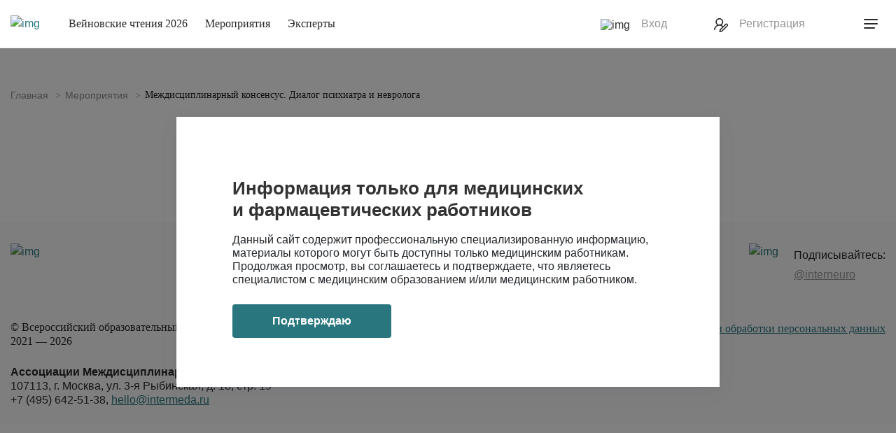

--- FILE ---
content_type: text/html; charset=UTF-8
request_url: https://interneuro.ru/events/2023-04-24-mezhdistsiplinarnyy-konsensus/
body_size: 6386
content:
<!DOCTYPE html>
<html xmlns="http://www.w3.org/1999/xhtml" xml:lang="ru" lang="ru">
<head>
    <meta charset="UTF-8">
    <meta name="viewport" content="width=device-width, initial-scale=1, minimum-scale=1, maximum-scale=1">
    <meta name="facebook-domain-verfication" content="6hw3i99ahocblphdbwog3ivu2ydewv"/>
    <title>Междисциплинарный консенсус. Диалог психиатра и невролога</title>
    <meta http-equiv="Content-Type" content="text/html; charset=UTF-8" />
<meta name="keywords" content="Междисциплинарный консенсус. Диалог психиатра и невролога" />
<meta name="description" content="&amp;lt;p&amp;gt;Мы&nbsp;рады пригласить Вас принять участие в&nbsp;эксклюзивном по&nbsp;своему формату и&nbsp;содержанию авторском проекте Ассоциации Междисциплинарной Медицины совместно с&nbsp;Аведисовой Аллой Сергеевной: «Междисциплинарный консенсус. Диалог психиатра и&nbsp;невролога».
&amp;lt;p&amp;gt;&amp;lt;b&amp;gt;
Тема: «Расстройства сна при неврологических и&nbsp;психических расстройствах»&amp;lt;/b&amp;gt;
&amp;lt;p&amp;gt;
Основная идея&nbsp;— обмен лучшими знаниями в&nbsp;диагностике и&nbsp;лечении самых распространенных заболеваний в&nbsp;практике неврологов и&nbsp;психиатров с&nbsp;точки зрения нейропсихиатрии; выработка консенсуса по&nbsp;спорным и&nbsp;наиболее сложным аспектам ведения пациентов.&amp;lt;/p&amp;gt;" />
<link href="https://cdn.jsdelivr.net/npm/bootstrap@5.1.3/dist/css/bootstrap.min.css" type="text/css"  rel="stylesheet" />
<link href="/bitrix/js/ui/design-tokens/dist/ui.design-tokens.min.css?173943439623463" type="text/css"  rel="stylesheet" />
<link href="/bitrix/js/ui/fonts/opensans/ui.font.opensans.min.css?17394343962320" type="text/css"  rel="stylesheet" />
<link href="/bitrix/js/main/popup/dist/main.popup.bundle.min.css?175109463028056" type="text/css"  rel="stylesheet" />
<link href="/bitrix/css/medigit.medconfirm/cookies.css?17612430345302" type="text/css"  rel="stylesheet" />
<link href="/bitrix/js/ui/design-tokens/air/dist/air-design-tokens.min.css?1767425884109604" type="text/css"  rel="stylesheet" />
<link href="/bitrix/js/ui/switcher/dist/ui.switcher.bundle.min.css?17510947066763" type="text/css"  rel="stylesheet" />
<link href="/bitrix/js/ui/cnt/ui.cnt.min.css?17510947064259" type="text/css"  rel="stylesheet" />
<link href="/bitrix/js/ui/cnt/dist/cnt.bundle.min.css?17510947475784" type="text/css"  rel="stylesheet" />
<link href="/bitrix/js/ui/icon-set/icon-base.min.css?17674258841877" type="text/css"  rel="stylesheet" />
<link href="/bitrix/js/ui/icon-set/outline/style.min.css?1767425884108400" type="text/css"  rel="stylesheet" />
<link href="/bitrix/js/ui/icon-set/main/style.min.css?175109470674857" type="text/css"  rel="stylesheet" />
<link href="/bitrix/js/ui/buttons/dist/ui.buttons.bundle.min.css?176742588474719" type="text/css"  rel="stylesheet" />
<link href="/bitrix/cache/css/s1/interneuro/page_02debe3f8b26eef8039f8f4b4b0edcea/page_02debe3f8b26eef8039f8f4b4b0edcea_v1.css?1768328491102587" type="text/css"  rel="stylesheet" />
<link href="/bitrix/panel/main/popup.min.css?173943443820774" type="text/css"  rel="stylesheet" />
<link href="/bitrix/cache/css/s1/interneuro/template_be50ac4994426d80de31081e890c50b1/template_be50ac4994426d80de31081e890c50b1_v1.css?1767425923886845" type="text/css"  data-template-style="true" rel="stylesheet" />
<script>if(!window.BX)window.BX={};if(!window.BX.message)window.BX.message=function(mess){if(typeof mess==='object'){for(let i in mess) {BX.message[i]=mess[i];} return true;}};</script>
<script>(window.BX||top.BX).message({"pull_server_enabled":"N","pull_config_timestamp":1760342126,"shared_worker_allowed":"Y","pull_guest_mode":"N","pull_guest_user_id":0,"pull_worker_mtime":1746857208});(window.BX||top.BX).message({"PULL_OLD_REVISION":"Для продолжения корректной работы с сайтом необходимо перезагрузить страницу."});</script>
<script>(window.BX||top.BX).message({"JS_CORE_LOADING":"Загрузка...","JS_CORE_NO_DATA":"- Нет данных -","JS_CORE_WINDOW_CLOSE":"Закрыть","JS_CORE_WINDOW_EXPAND":"Развернуть","JS_CORE_WINDOW_NARROW":"Свернуть в окно","JS_CORE_WINDOW_SAVE":"Сохранить","JS_CORE_WINDOW_CANCEL":"Отменить","JS_CORE_WINDOW_CONTINUE":"Продолжить","JS_CORE_H":"ч","JS_CORE_M":"м","JS_CORE_S":"с","JSADM_AI_HIDE_EXTRA":"Скрыть лишние","JSADM_AI_ALL_NOTIF":"Показать все","JSADM_AUTH_REQ":"Требуется авторизация!","JS_CORE_WINDOW_AUTH":"Войти","JS_CORE_IMAGE_FULL":"Полный размер"});</script>

<script src="/bitrix/js/main/core/core.min.js?1760762936229643"></script>

<script>BX.Runtime.registerExtension({"name":"main.core","namespace":"BX","loaded":true});</script>
<script>BX.setJSList(["\/bitrix\/js\/main\/core\/core_ajax.js","\/bitrix\/js\/main\/core\/core_promise.js","\/bitrix\/js\/main\/polyfill\/promise\/js\/promise.js","\/bitrix\/js\/main\/loadext\/loadext.js","\/bitrix\/js\/main\/loadext\/extension.js","\/bitrix\/js\/main\/polyfill\/promise\/js\/promise.js","\/bitrix\/js\/main\/polyfill\/find\/js\/find.js","\/bitrix\/js\/main\/polyfill\/includes\/js\/includes.js","\/bitrix\/js\/main\/polyfill\/matches\/js\/matches.js","\/bitrix\/js\/ui\/polyfill\/closest\/js\/closest.js","\/bitrix\/js\/main\/polyfill\/fill\/main.polyfill.fill.js","\/bitrix\/js\/main\/polyfill\/find\/js\/find.js","\/bitrix\/js\/main\/polyfill\/matches\/js\/matches.js","\/bitrix\/js\/main\/polyfill\/core\/dist\/polyfill.bundle.js","\/bitrix\/js\/main\/core\/core.js","\/bitrix\/js\/main\/polyfill\/intersectionobserver\/js\/intersectionobserver.js","\/bitrix\/js\/main\/lazyload\/dist\/lazyload.bundle.js","\/bitrix\/js\/main\/polyfill\/core\/dist\/polyfill.bundle.js","\/bitrix\/js\/main\/parambag\/dist\/parambag.bundle.js"]);
</script>
<script>BX.Runtime.registerExtension({"name":"jquery","namespace":"window","loaded":true});</script>
<script>BX.Runtime.registerExtension({"name":"ui.design-tokens","namespace":"window","loaded":true});</script>
<script>BX.Runtime.registerExtension({"name":"main.pageobject","namespace":"BX","loaded":true});</script>
<script>(window.BX||top.BX).message({"JS_CORE_LOADING":"Загрузка...","JS_CORE_NO_DATA":"- Нет данных -","JS_CORE_WINDOW_CLOSE":"Закрыть","JS_CORE_WINDOW_EXPAND":"Развернуть","JS_CORE_WINDOW_NARROW":"Свернуть в окно","JS_CORE_WINDOW_SAVE":"Сохранить","JS_CORE_WINDOW_CANCEL":"Отменить","JS_CORE_WINDOW_CONTINUE":"Продолжить","JS_CORE_H":"ч","JS_CORE_M":"м","JS_CORE_S":"с","JSADM_AI_HIDE_EXTRA":"Скрыть лишние","JSADM_AI_ALL_NOTIF":"Показать все","JSADM_AUTH_REQ":"Требуется авторизация!","JS_CORE_WINDOW_AUTH":"Войти","JS_CORE_IMAGE_FULL":"Полный размер"});</script>
<script>BX.Runtime.registerExtension({"name":"window","namespace":"window","loaded":true});</script>
<script>BX.Runtime.registerExtension({"name":"swiper","namespace":"window","loaded":true});</script>
<script>BX.Runtime.registerExtension({"name":"ui.fonts.opensans","namespace":"window","loaded":true});</script>
<script>BX.Runtime.registerExtension({"name":"main.popup","namespace":"BX.Main","loaded":true});</script>
<script>BX.Runtime.registerExtension({"name":"popup","namespace":"window","loaded":true});</script>
<script>BX.Runtime.registerExtension({"name":"ui.design-tokens.air","namespace":"window","loaded":true});</script>
<script>BX.Runtime.registerExtension({"name":"ui.icon-set.api.core","namespace":"BX.UI.IconSet","loaded":true});</script>
<script>(window.BX||top.BX).message({"UI_SWITCHER_ON":"вкл","UI_SWITCHER_OFF":"выкл"});(window.BX||top.BX).message({"UI_SWITCHER_ON":"вкл","UI_SWITCHER_OFF":"выкл"});</script>
<script>BX.Runtime.registerExtension({"name":"ui.switcher","namespace":"BX.UI","loaded":true});</script>
<script>BX.Runtime.registerExtension({"name":"ui.cnt","namespace":"BX.UI","loaded":true});</script>
<script>BX.Runtime.registerExtension({"name":"ui.icon-set","namespace":"window","loaded":true});</script>
<script>BX.Runtime.registerExtension({"name":"ui.icon-set.outline","namespace":"window","loaded":true});</script>
<script>BX.Runtime.registerExtension({"name":"ui.icon-set.main","namespace":"window","loaded":true});</script>
<script>(window.BX||top.BX).message({"UI_BUTTONS_SAVE_BTN_TEXT":"Сохранить","UI_BUTTONS_CREATE_BTN_TEXT":"Создать","UI_BUTTONS_ADD_BTN_TEXT":"Добавить","UI_BUTTONS_SEND_BTN_TEXT":"Отправить","UI_BUTTONS_CANCEL_BTN_TEXT":"Отменить","UI_BUTTONS_CLOSE_BTN_TEXT":"Закрыть","UI_BUTTONS_APPLY_BTN_TEXT":"Применить"});</script>
<script>BX.Runtime.registerExtension({"name":"ui.buttons","namespace":"BX.UI","loaded":true});</script>
<script>(window.BX||top.BX).message({"LANGUAGE_ID":"ru","FORMAT_DATE":"DD.MM.YYYY","FORMAT_DATETIME":"DD.MM.YYYY HH:MI:SS","COOKIE_PREFIX":"BITRIX_SM","SERVER_TZ_OFFSET":"10800","UTF_MODE":"Y","SITE_ID":"s1","SITE_DIR":"\/","USER_ID":"","SERVER_TIME":1768375699,"USER_TZ_OFFSET":0,"USER_TZ_AUTO":"Y","bitrix_sessid":"db24036f691f1d9ee3372dedfb842513"});</script>


<script  src="/bitrix/cache/js/s1/interneuro/kernel_main/kernel_main_v1.js?1767425946158483"></script>
<script src="/bitrix/js/pull/protobuf/protobuf.min.js?173943439576433"></script>
<script src="/bitrix/js/pull/protobuf/model.min.js?173943439514190"></script>
<script src="/bitrix/js/main/core/core_promise.min.js?17394343932490"></script>
<script src="/bitrix/js/rest/client/rest.client.min.js?17394343959240"></script>
<script src="/bitrix/js/pull/client/pull.client.min.js?174685721249849"></script>
<script src="https://cdn.jsdelivr.net/npm/bootstrap@5.1.3/dist/js/bootstrap.bundle.min.js"></script>
<script src="/bitrix/js/main/jquery/jquery-1.12.4.min.js?173943439597163"></script>
<script src="/bitrix/js/main/popup/dist/main.popup.bundle.min.js?176742584267480"></script>
<script src="/bitrix/js/ui/icon-set/api/core/dist/ui.icon-set.core.bundle.min.js?176742588442939"></script>
<script src="/bitrix/js/ui/switcher/dist/ui.switcher.bundle.min.js?17510947068553"></script>
<script src="/bitrix/js/ui/cnt/dist/cnt.bundle.min.js?175109474710460"></script>
<script src="/bitrix/js/ui/buttons/dist/ui.buttons.bundle.min.js?176742588461163"></script>
<script>BX.setJSList(["\/bitrix\/js\/main\/session.js","\/bitrix\/js\/main\/pageobject\/dist\/pageobject.bundle.js","\/bitrix\/js\/main\/core\/core_window.js","\/bitrix\/js\/main\/date\/main.date.js","\/bitrix\/js\/main\/core\/core_date.js","\/bitrix\/js\/main\/utils.js","\/bitrix\/js\/main\/core\/core_fx.js","\/bitrix\/components\/medigit\/conference.event.detail\/templates\/.default\/script.js","\/local\/libs\/swiper\/swiper-bundle.min.js","\/bitrix\/components\/medigit\/conference.photo.list\/templates\/.default\/script.js","\/bitrix\/components\/medigit\/conference.event.detail\/templates\/.default\/medigit\/conference.person.list\/popup\/script.js","\/local\/templates\/interneuro\/js\/libs.min.js","\/local\/templates\/interneuro\/js\/common.js","\/bitrix\/components\/bitrix\/landing.cookies\/templates\/.default\/script.js","\/bitrix\/components\/medigit\/medconfirm.form\/templates\/.default\/script.js"]);</script>
<script>BX.setCSSList(["\/bitrix\/components\/medigit\/conference.event.detail\/templates\/.default\/style.css","\/local\/libs\/swiper\/swiper-bundle.min.css","\/bitrix\/components\/medigit\/conference.event.detail\/templates\/.default\/medigit\/conference.person.list\/lecturespeaker\/style.css","\/bitrix\/components\/medigit\/conference.photo.list\/templates\/.default\/style.css","\/bitrix\/components\/medigit\/conference.event.detail\/templates\/.default\/medigit\/conference.person.list\/popup\/style.css","\/local\/templates\/interneuro\/css\/libs.min.css","\/local\/templates\/interneuro\/css\/main.css","\/local\/templates\/interneuro\/css\/media.css","\/local\/templates\/interneuro\/css\/custom.css","\/local\/libs\/fontMyriadPro.css","\/local\/templates\/interneuro\/components\/bitrix\/menu\/left\/style.css","\/bitrix\/components\/bitrix\/landing.cookies\/templates\/.default\/style.css","\/bitrix\/components\/medigit\/medconfirm.form\/templates\/.default\/style.css","\/local\/templates\/interneuro\/styles.css","\/local\/templates\/interneuro\/template_styles.css"]);</script>
<script>
					(function () {
						"use strict";

						var counter = function ()
						{
							var cookie = (function (name) {
								var parts = ("; " + document.cookie).split("; " + name + "=");
								if (parts.length == 2) {
									try {return JSON.parse(decodeURIComponent(parts.pop().split(";").shift()));}
									catch (e) {}
								}
							})("BITRIX_CONVERSION_CONTEXT_s1");

							if (cookie && cookie.EXPIRE >= BX.message("SERVER_TIME"))
								return;

							var request = new XMLHttpRequest();
							request.open("POST", "/bitrix/tools/conversion/ajax_counter.php", true);
							request.setRequestHeader("Content-type", "application/x-www-form-urlencoded");
							request.send(
								"SITE_ID="+encodeURIComponent("s1")+
								"&sessid="+encodeURIComponent(BX.bitrix_sessid())+
								"&HTTP_REFERER="+encodeURIComponent(document.referrer)
							);
						};

						if (window.frameRequestStart === true)
							BX.addCustomEvent("onFrameDataReceived", counter);
						else
							BX.ready(counter);
					})();
				</script>



<script  src="/bitrix/cache/js/s1/interneuro/template_91046485c1aba1e1228a3a7b1a9a081f/template_91046485c1aba1e1228a3a7b1a9a081f_v1.js?1767425912448690"></script>
<script  src="/bitrix/cache/js/s1/interneuro/page_919f22545968cada6270e1703f8a8f3b/page_919f22545968cada6270e1703f8a8f3b_v1.js?1768328169170400"></script>
<script>new Image().src='https://epilepsyconf.com/bitrix/spread.php?s=QklUUklYX1NNX215YmFja3VybAEvZXZlbnRzLzIwMjMtMDQtMjQtbWV6aGRpc3RzaXBsaW5hcm55eS1rb25zZW5zdXMvATE3OTk0Nzk2OTkBLwEBAQI%3D&k=dd984608a75a0ac4c5c4828d6c13e534';
</script>



</head>
<body>
<div id="panel">
    </div>
<div class="s-header">
    <div class="container">
        <div class="s-header-inner">
            <div class="s-header-left">
                <div class="s-header-logo">
                    <a href="/"><img src="/local/templates/interneuro/img/logo.svg" alt="img" class="img-responsive"></a>
                </div>
                
<ul class="s-header-menu">
			<li><a href="/events/veynovskie-chteniya-2026/">Вейновские чтения 2026</a></li>
		
			<li><a href="/events/" class="active">Мероприятия</a></li>
		
			<li><a href="/persons/">Эксперты</a></li>
		

</ul>
            </div>
            <div class="s-header-right">
                <div class="s-header-lk">
                                            <a href="/auth/">
                            <div class="s-header-lk-link authBlock">
                                <div class="icon"><img src="/local/templates/interneuro/img/profile.svg" alt="img"></div>
                                <div class="text" style="color: #949494;">Вход</div>
                            </div>
                        </a>
                                    </div>
                                    <div class="s-header-lk">
                        <a href="/auth/?register=yes">
                            <div class="s-header-lk-link">
                                <div class="icon"><img src="/local/templates/interneuro/img/user_reg.png" alt="img"></div>
                                <div class="text" style="color: #949494;">Регистрация</div>
                            </div>
                        </a>
                    </div>
                                <div class="s-header-search">
                    <a href="/search/" class="s-header-search-link"></a>
                </div>
                <div class="s-header-toggle">
						<span class="icon-menu-burger">
							<span class="icon-menu-burger-line"></span>
						</span>
                </div>
            </div>
        </div>
    </div>
</div>
<div class="s-menu">
    <div class="s-menu-wrap">
        <div class="container">
            <div class="s-menu-inner">
                <div class="s-menu-left">
                    
<ul class="s-menu-list">
			<li><a href="/events/veynovskie-chteniya-2026/">Вейновские чтения 2026</a></li>
		
			<li><a href="/events/" class="active">Мероприятия</a></li>
		
			<li><a href="/persons/">Эксперты</a></li>
		

</ul>
                </div>
            </div>
        </div>
    </div>
</div>

    <div class="s-home">
        <div class="container">
            <link href="/bitrix/css/main/font-awesome.css?173943438228777" type="text/css" rel="stylesheet" />

	<div class="s-breadcrumb">
		<ul class="s-breadcrumb-list"" itemprop="http://schema.org/breadcrumb" itemscope itemtype="http://schema.org/BreadcrumbList">
				<li id="bx_breadcrumb_0" itemprop="itemListElement" itemscope itemtype="http://schema.org/ListItem">
					<a href="/" title="Главная" itemprop="item">
						Главная
					</a>
					<meta itemprop="position" content="1" />
				</li>
		
				<li id="bx_breadcrumb_1" itemprop="itemListElement" itemscope itemtype="http://schema.org/ListItem">
					<a href="/events/" title="Мероприятия" itemprop="item">
						Мероприятия
					</a>
					<meta itemprop="position" content="2" />
				</li>
		<li>Междисциплинарный консенсус. Диалог психиатра и невролога</li></ul><div style="clear:both"></div></div>
            

            <h1 class="p-event-title"></h1>
        </div>
    </div>
    <script>
        BX.ready(medconfirmPopup)
    </script>
    <section id="medconfirmContent" class="popup-b__block">
        <form method="post" name="medconfirm_form" action="/events/2023-04-24-mezhdistsiplinarnyy-konsensus/">
            <input type="hidden" name="sessid" id="sessid" value="db24036f691f1d9ee3372dedfb842513" />            <h2 class="popup-verific__title">Информация только для медицинских и&nbsp;фармацевтических
                работников</h2>
            <p class="popup-info__t popup-info__t_default" style="font-size: 16px;">Данный сайт содержит
                профессиональную
                специализированную информацию, материалы которого могут быть доступны только медицинским
                работникам.
                Продолжая просмотр, вы&nbsp;соглашаетесь и&nbsp;подтверждаете, что являетесь специалистом с&nbsp;медицинским
                образованием и/или медицинским работником.
            </p>
            <div class="popup-verific__selection" style="margin-top: 26px;">
                <button type="submit" name="yes" value="yes" class="popup-verific__button">Подтверждаю</button>
            </div>
        </form>
    </section>
<footer class="s-footer">
	<div class="container">
		<div class="s-footer-top">
			<div class="s-footer-left">
				<div class="s-footer-logo">
					<a href="/"><img src="/local/templates/interneuro/img/logo.svg" alt="img" class="svg"></a>
				</div>
			</div>
			<div class="s-footer-center">
                <a class="telegram-link_img" href="https://t.me/interneuro" target="_blank"><img src="/local/templates/interneuro/img/telegram.svg" alt="img" class="svg"></a>
                    <div class="tg-text">
                        <div class="tg-text__subscribe">
                            Подписывайтесь:
                        </div>
                        <div class="tg-text__link">
                            <a href="https://t.me/interneuro" target="_blank" class="telegram-link">@interneuro</a>
                        </div>
                    </div>
			</div>
		</div>
		<div class="s-footer-bottom">
			<div class="s-footer-copy">
                ©&nbsp;Всероссийский образовательный проект <span>«Междисциплинарная неврология»,</span> <br>2021&nbsp;—&nbsp;2026<br>
                <a class="s-footer-amm" href="https://intermeda.ru" target="_blank">Ассоциации Междисциплинарной Медицины</a>
                <span class="s-footer-address">107113, г. Москва, ул. 3-я Рыбинская, д. 18, стр. 19</span>

                <div class="s-footer-contacts">
    <a class="s-footer-phone" href="tel:+74956425138">+7 (495) 642-51-38</a>,
	<a class="s-footer-mail" href="mailto:hello@intermeda.ru">hello@intermeda.ru</a>
</div>            </div>
			<div class="s-footer-policy">
				<a href="/obrabotka-personalnyh-dannyh/">Политика в отношении обработки персональных данных</a>
			</div>
		</div>
	</div>
</footer>


<!-- Yandex.Metrika counter -->
<script type="text/javascript" >
    (function(m,e,t,r,i,k,a){m[i]=m[i]||function(){(m[i].a=m[i].a||[]).push(arguments)};
        m[i].l=1*new Date();k=e.createElement(t),a=e.getElementsByTagName(t)[0],k.async=1,k.src=r,a.parentNode.insertBefore(k,a)})
    (window, document, "script", "https://mc.yandex.ru/metrika/tag.js", "ym");

    ym(72079591, "init", {
        clickmap:true,
        trackLinks:true,
        accurateTrackBounce:true,
        webvisor:true,
        ecommerce:"dataLayer"
    });
</script>
<noscript><div><img src="https://mc.yandex.ru/watch/72079591" style="position:absolute; left:-9999px;" alt="" /></div></noscript>
<!-- /Yandex.Metrika counter --><script type="text/javascript">
    BX.ready(function() {
        if (typeof ym !== 'function') return;
        [{"goalKey":72079591,"goalTitle":"event_registration","selector":"#confirm-participation"}].forEach( function (arGoal) {
            document.querySelectorAll(arGoal.selector).forEach(function(item) {
                BX.bind(item, 'click', BX.delegate(function() {
                    ym(arGoal.goalKey, 'reachGoal', arGoal.goalTitle);
                }));
            })
        })
    })
</script><script>
    (function(w,d,u){
        var s=d.createElement('script');s.async=true;s.src=u+'?'+(Date.now()/60000|0);
        var h=d.getElementsByTagName('script')[0];h.parentNode.insertBefore(s,h);
    })(window,document,'https://crm.intermeda.ru/upload/crm/site_button/loader_4_nro23n.js');
</script></body>
</html>


--- FILE ---
content_type: text/css
request_url: https://interneuro.ru/bitrix/css/medigit.medconfirm/cookies.css?17612430345302
body_size: 1338
content:
body:has(#bx-landing-cookies-popup-warning[style="display: block;"]) .b24-widget-button-wrapper {
    z-index: 150;
}
div.bx-landing-cookies-popup-warning {
    padding: 12px 16px;
    z-index: 200;
}
div.bx-landing-cookies-popup *,
div.bx-landing-cookies-popup-warning *,
div.bx-landing-cookies-popup-notice * {
    font-family: var(--project-font, var(--ui-font-family-open-sans));
}
div .bx-landing-cookies-popup-warning-inner {
    max-width: 1400px;
    justify-content: center;
    gap: 34px;
}
div .bx-landing-cookies-popup-warning-left {
    line-height: 110%;
}
div .bx-landing-cookies-popup-warning-left * {
    display: inline;
    font-size: 14px;
}
div .bx-landing-cookies-popup-warning-right,
div .bx-landing-cookies-popup-footer {
    display: flex;
    justify-content: center;
    gap: 16px;
    margin: 0;
    .ui-btn {
        height: 40px;
        margin: 0 !important;
        font-weight: 600;
        letter-spacing: 0.4px;
        border-radius: var(--project-border-radius, var(--ui-btn-radius));
    }
    span.ui-btn {
        height: 35px;
    }
}
div .bx-landing-cookies-popup-warning-right .ui-btn {
    opacity: 70%;
    transition-property: color, background-color, border-color, opacity;
    transition-duration: 0.3s;
}
div .bx-landing-cookies-popup-warning-right .ui-btn:hover{
    opacity: 100%;
}
div .bx-landing-cookies-popup-warning-link,
div .bx-landing-cookies-analytics-content a,
div .bx-landing-cookies-analytics-content a:hover {
    text-decoration: underline;
    color: var(--project-color, #29767E);
}
div .bx-landing-cookies-popup-title::before {
    background-image: none;
    background-color: var(--project-color, #29767E);
    mask-image: url(data:image/svg+xml;charset=US-ASCII,%3Csvg%20xmlns%3D%22http%3A//www.w3.org/2000/svg%22%20width%3D%2234%22%20height%3D%2234%22%3E%3Cpath%20fill%3D%22%232FC6F6%22%20fill-rule%3D%22evenodd%22%20d%3D%22M17%200c1.075%200%202.126.1%203.146.29.487.092.694.67.53%201.138a3.479%203.479%200%20002.948%204.615c.296.002.519.27.492.565a7.465%207.465%200%20008.902%208.011c.419-.083.846.18.89.604.06.583.092%201.177.092%201.777%200%209.389-7.611%2017-17%2017S0%2026.389%200%2017%207.611%200%2017%200zm.5%2023a3.5%203.5%200%20100%207%203.5%203.5%200%20000-7zM9%2018a2%202%200%20100%204%202%202%200%20000-4zm13-1a2%202%200%20100%204%202%202%200%20000-4zm-8.5-9a3.5%203.5%200%20100%207%203.5%203.5%200%20000-7z%22/%3E%3C/svg%3E);
    mask-size: contain;
    mask-repeat: no-repeat;
}
div .bx-landing-cookies-main-agreement-block {
    position: relative;
    background-color: transparent;
    &::before {
        position: absolute;
        content: '';
        top: 0;
        left: 0;
        width: 100%;
        height: 100%;
        background-color: var(--project-color, #29767E);
        z-index: -1;
        opacity: 0.1;
    }
}
div .bx-landing-cookies-switcher {
    color: var(--project-color, #29767E);
    border-bottom-color: var(--project-color, #29767E);
    &:hover {
        color: var(--project-color-hover, var(--project-color, #216168));
        border-bottom-color: var(--project-color-hover, var(--project-color, #216168));
    }
}
div .ui-btn.ui-btn-lg.ui-btn-primary {
    background-color: var(--project-color, #29767E);
    border-color: var(--project-color, #29767E);
    &:hover {
        background-color: var(--project-color-hover, var(--project-color, #216168));
        border-color: var(--project-color-hover, var(--project-color, #216168));
    }
}
div .ui-switcher-enabled {
    background-color: var(--project-color, #29767E);
}
div.bx-landing-cookies-popup-notice {
    left: 23px !important;
    background: var(--project-color, #29767E);
    opacity: 0.4;
}
div.bx-landing-cookies-popup-overlay {
    position: fixed;
}
body:has(.bx-landing-cookies-popup-overlay) {
    overflow: hidden;
}
span#bx-landing-cookies-opt-link,
span.ui-btn-round.bx-landing-cookies-button-cancel.bx-landing-cookies-button-cancel-second {
    display: none;
}


@media (max-width: 950px) {
    div .bx-landing-cookies-popup-warning-inner {
        flex-direction: column;
        gap: 16px
    }
    div .bx-landing-cookies-popup-warning-left {
        margin-bottom: 0;
    }
    div .bx-landing-cookies-popup-warning-left * {
        font-size: 13px;
    }
    div .bx-landing-cookies-popup-warning-right,
    div .bx-landing-cookies-popup-footer {
        gap: 10px;
        .ui-btn {
            height: 35px;
            padding: 0 40px;
        }
    }
    div .bx-landing-cookies-popup-footer {
        padding-top: 24px;
    }
}
@media (max-width: 450px) {
    div .bx-landing-cookies-popup-warning-right,
    div .bx-landing-cookies-popup-footer {
        align-items: stretch;
        width: 100%;
    }
    div.bx-landing-cookies-popup {
        padding: 24px 16px;
    }
}
@media (hover: none) and (pointer: coarse) {
    div .bx-landing-cookies-switcher:hover {
        color: var(--project-color, #29767E);
        border-bottom-color: var(--project-color, #29767E);
    }
    div .ui-btn.ui-btn-lg.ui-btn-primary:hover {
        background-color: var(--project-color, #29767E);
        border-color: var(--project-color, #29767E);
    }
    div .bx-landing-cookies-popup-warning-right .ui-btn,
    div .bx-landing-cookies-popup-warning-right .ui-btn:hover{
        opacity: 55%;
    }
}

--- FILE ---
content_type: text/css
request_url: https://interneuro.ru/bitrix/cache/css/s1/interneuro/page_02debe3f8b26eef8039f8f4b4b0edcea/page_02debe3f8b26eef8039f8f4b4b0edcea_v1.css?1768328491102587
body_size: 17541
content:


/* Start:/bitrix/components/medigit/conference.event.detail/templates/.default/style.css?176832801477979*/
:root {
    --project-border-radius-base: 40px 0;
    --project-box-shadow-base: 0 4px 23px 0 rgba(212, 211, 211, 0.15);
}
/* event headliners */
.swiper-common-wrapper {
    max-height: 310px;
}

.headliner-photo,
.headliner-name {
    cursor: pointer;
    width: 187px;
    margin: 0 auto;
}

.headliner-name {
    font-size: 20px;
    font-weight: 700;
    margin-top: 13px;
}

.headliner-info {
    font-size: 14px;
    font-weight: 400;
    margin-top: 8px;
}

.headliner-photo::after {
    position: absolute;
    content: "";
    font-weight: 500;
    top: 150px;
    right: calc(50% - 80px);
    width: 32px;
    height: 32px;
    border-radius: 50%;
    font-size: 24px;
    color: #FFF;
    background-color: var(--project-color, #E51E25);
    background-image: url(/bitrix/components/medigit/conference.event.detail/templates/.default/img/i_letter.png);
    background-repeat: no-repeat;
    background-position: center;
}

.headliner-photo__img {
    width: 187px;
    border-radius: 50%;
}


/* Стили "раскрывашки" описания */
.expander .expander__content {
    display: none;
    margin-bottom: 8px;
}

.expander .expander__btn {
    background: transparent;
    border: none;
    text-decoration: underline;
    cursor: pointer;
}
/* Конец стилей "раскрывашки" описания */

/* Кабинет сотрудника */
.cabinet-popup {
    max-width: 1300px;
    min-height: 60vh;
    padding: 52px 65px 147px;
    border-radius: 24px;
}
.cabinet-popup .popup-window-close-icon {
    top: -24px;
    right: -24px;
}
.cabinet-popup .popup-window-close-icon:after {
    width: 21px;
    height: 21px;
    background-image: url("/bitrix/components/medigit/conference.event.detail/templates/.default/img/x.svg");
}
.cabinet {
    display: none;
}
.cabinet-button {
    position: fixed;
    right: 55px;
    bottom: 160px;
    z-index: 10;
    width: 56px;
    height: 56px;
    margin-top: -56px;
    border-radius: 50%;
    background-color: #29467E;
    border: none;
    outline: none;
}
.cabinet-button::before {
    position: absolute;
    top: -7px;
    left: -7px;
    content: "";
    width: 70px;
    height: 70px;
    background-color: #002C6D45;
    background-image: url("/bitrix/components/medigit/conference.event.detail/templates/.default/img/cabinet-gear.png");
    background-repeat: no-repeat;
    background-position: center;
    background-size: 32px;
    border-radius: 50%;
    z-index: 1;
}
.cabinet-button::after {
    position: absolute;
    top: 0;
    left: 0;
    content: "";
    width: 55px;
    height: 55px;
    border: 1px solid #29467E;
    border-radius: 50%;
    animation: button-pulse infinite 1.5s;
    z-index: -1;
}
/* вкладки */
.cabinet-tab {
    margin-bottom: 31px;
    border-bottom: 2px solid #C1C1C1;
}
.cabinet-tab button {
    position: relative;
    top: 2px;
    margin: 0 22px 0 0;
    padding: 0 0 8px;
    font-size: 24px;
    font-weight: 600;
    line-height: 120%;
    letter-spacing: 0;
    color: #2C2C2C;
    background-color: transparent;
    border: none;
    border-bottom: 3px solid transparent;
    outline: none;
    cursor: pointer;
    transition: color 0.3s, border-bottom-color 0.3s;
}
.cabinet-tab button:not(:first-child) {
    margin: 0 8px;
    padding: 0 15px 8px;
}
.cabinet-tab button.active {
    color: var(--project-color, #D1181F);
    border-color: var(--project-color, #D1181F);
}
.cabinet-tabcontent {
    display: none;
}
/* translation */
.cabinet-ur-title {
    margin-bottom: 10px;
    font-size: 16px;
    font-weight: 600;
    line-height: 120%;
}
.cabinet-url {
    width: 100%;
    margin-bottom: 15px;
    padding: 9px 13px;
    font-size: 16px;
    font-weight: 400;
    line-height: 120%;
    border: 1px solid #C1C1C1;
    border-radius: 4px;
    background-color: transparent;
}
.cabinet-url:last-of-type {
    margin-bottom: 30px;
}
.cabinet-block-functions input {
    display: none;
}
.cabinet-block-functions label {
    position: relative;
    margin-bottom: 4px;
    padding-left: 30px;
    font-size: 16px;
    font-weight: 600;
    line-height: 120%;
    cursor: pointer;
}
.cabinet-block-functions label::before {
    position: absolute;
    top: 0;
    left: 0;
    content: "";
    width: 22px;
    height: 22px;
    border: 1px solid #C1C1C1;
    border-radius: 4px;
}
.cabinet-block-functions label:first-child {
    margin: 0 40px 15px 0;
}
.cabinet-block-functions label:has(input:checked)::after {
    position: absolute;
    top: 0;
    left: 0;
    content: "";
    width: 22px;
    height: 22px;
    background-color: var(--project-color, #D1181F);
    border-radius: 4px;
    background-image: url(/bitrix/components/medigit/conference.event.detail/templates/.default/img/check-mark.svg);
    background-repeat: no-repeat;
    background-position: center;
}
.cabinet-translation-stop {
    position: relative;
    margin-top: 20px;
    padding-left: 25px;
    font-size: 18px;
    font-weight: 600;
}
.cabinet-translation-stop br {
    display: none;
}
.cabinet-translation-stop::before {
    position: absolute;
    left: 0;
    top: calc(50% - 8px);
    display: inline-block;
    width: 16px;
    height: 16px;
    content: '!';
    font-size: 13px;
    line-height: 120%;
    text-align: center;
    color: #FFFFFF;
    background-color: var(--project-color, #D1181F);
    border-radius: 50%;
}
.cabinet-translation-stop span {
    margin: 0 15px 0 8px;
    color: var(--project-color, #D1181F);
}
.cabinet-link-button {
    position: absolute;
    bottom: 55px;
    left: 65px;
    display: inline-block;
    padding: 12px 45px;
    font-size: 16px;
    font-weight: 600;
    line-height: 120%;
    text-align: center;
    text-decoration: none;
    color: #FFF;
    background-color: var(--project-color, #D1181F);
    border: 2px solid var(--project-color, #D1181F);
    border-radius: 8px;
    outline: none;
    cursor: pointer;
    transition-duration: 0.4s;
    transition-property: color, background-color, border-color;
}
.cabinet-link-button:hover {
    color: #FFF;
    background-color: var(--project-color-hover, #D3291A);
    border-color: var(--project-color-hover, #D3291A);
}
.cabinet-link-button.translation {
    right: 65px;
    left: auto;
    color: #2C2C2C;
    background-color: transparent;
}
.cabinet-link-button.translation:hover {
    color: #FFF;
    background-color: var(--project-color-hover, #D3291A);
    border-color: var(--project-color-hover, #D3291A);
}
/* report */
.cabinet-registered {
    display: inline-block;
    min-width: 274px;
    margin-right: 15px;
    padding: 18px;
    text-align: center;
    border: 1px solid #C1C1C1;
    border-radius: 4px;
}
.cabinet-registered div {
    margin-bottom: 4px;
    font-size: 16px;
    line-height: 120%;
    color: #4D5859;
}
.cabinet-registered b {
    font-size: 22px;
    font-weight: 700;
    line-height: 120%;
    color: #333333;
}
.cabinet-event-id {
    margin: 20px 0 -8px;
    font-size: 18px;
    font-weight: 600;
}
.cabinet-event-id span {
    color: var(--project-color, #D1181F);
}
.cabinet-event-title {
    display: inline-block;
    min-width: 152px;
    margin-right: 8px;
}
.cabinet-checkbox-halls {
    position: relative;
    margin: 28px 0 35px;
    padding-left: 160px;
}
.cabinet-checkbox-halls:has(label)::before {
    position: absolute;
    top: 0;
    left: 0;
    content: "Выберите зал:";
    font-size: 18px;
    font-weight: 600;
    line-height: 100%;
}
.cabinet-checkbox-halls label {
    position: relative;
    margin-bottom: 9px;
    padding-left: 30px;
    font-size: 16px;
    font-weight: 600;
    line-height: 120%;
    cursor: pointer;
}
.cabinet-checkbox-halls label::before {
    position: absolute;
    top: 0;
    left: 0;
    content: "";
    width: 22px;
    height: 22px;
    border: 2px solid var(--project-color, #D1181F);
    border-radius: 50%;
}
.cabinet-checkbox-halls label:has(input:checked)::after {
    position: absolute;
    top: 4px;
    left: 4px;
    content: "";
    width: 14px;
    height: 14px;
    background-color: var(--project-color, #D1181F);
    border-radius: 50%;
}
.cabinet-checkbox-halls input {
    display: none;
}
.cabinet-calendar {
    position: relative;
    display: inline-block;
    font-size: 18px;
    font-weight: 600;
    line-height: 120%;
}
.cabinet-calendar::after {
    position: absolute;
    content: '';
    right: 9px;
    bottom: 8px;
    width: 20px;
    height: 20px;
    background-color: var(--project-color, #D1181F);
    mask-image: url([data-uri]);
    mask-size: contain;
    mask-repeat: no-repeat;
    pointer-events: none;
}
.cabinet-calendar:nth-of-type(2) {
    margin-right: 30px;
}
.cabinet-calendar-title {
    display: inline-block;
    margin-right: 8px;
}
.cabinet-calendar input {
    padding: 6px 30px 6px 6px;
    border: 1px solid #C1C1C1;
    border-radius: 4px;
    background-color: transparent;
}
.cabinet-calendar .calendar-icon {
    position: absolute;
    right: 0;
    bottom: 0;
    width: 28px;
    height: calc(100% - 2px);
    opacity: 0;
}
/* chat */
#chat {
    margin-top: 55px;
}
.cabinet-link-button.chat {
    position: static;
    min-width: 356px;
    margin: 0 30px 16px 0;
    padding: 14px;
}


@keyframes button-pulse {
    50% {
        transform: scale(1, 1);
        opacity: 1;
    }
    100% {
        transform: scale(2, 2);
        opacity: 0;
    }
}


@media (max-width: 1199px) {
    /* Кабинет сотрудника */
    .cabinet-popup {
        padding: 40px 30px 125px;
    }
    .cabinet-link-button {
        bottom: 40px;
        left: 30px;
    }
    .cabinet-link-button.translation {
        right: 30px;
    }
    /* report */
    .cabinet-calendar:nth-of-type(2) {
        margin-bottom: 20px;
    }
    .cabinet-calendar-title {
        min-width: 152px;
    }
}
@media (max-width: 991px) {
    .cabinet-translation-stop br {
        display: block;
    }
    /* translation */
    .cabinet-link-button {
        padding: 12px 28px;
    }
    /* report */
    .cabinet-registered {
        min-width: unset;
    }
    .cabinet-registered:not(:first-child) {
        margin-right: 0;
    }
}
@media (max-width: 768px) {
    /* Кабинет сотрудника */
    .cabinet-popup {
        padding: 55px 25px 170px;
    }
    /* вкладки */
    .cabinet-tab button {
        margin-right: 13px;
        font-size: 20px;
    }
    .cabinet-tab button:not(:first-child) {
        padding: 0 3px 8px;
    }
    /* report */
    .cabinet-registered {
        width: 100%;
        margin: 0 0 10px;
        padding: 25px 15px;
    }
    .cabinet-checkbox-halls {
        margin: 20px 0;
        padding: 0;
    }
    .cabinet-checkbox-halls:has(br) {
        margin: 22px 0 16px;
        padding: 41px 0 0;
    }
    .cabinet-checkbox-halls label {
        margin-bottom: 17px;
        padding: 4px 0 5px 41px;
    }
    .cabinet-checkbox-halls label::before {
        width: 29px;
        height: 29px;
    }
    .cabinet-checkbox-halls label:has(input:checked)::after {
        top: 5px;
        left: 5px;
        width: 19px;
        height: 19px;
    }
    .cabinet-calendar::after {
        bottom: 10px;
        width: 25px;
        height: 25px;
    }
    .cabinet-calendar input {
        display: block;
        margin: 10px 0 0 0;
        padding: 10px 40px 10px 10px;
    }
    .cabinet-calendar .calendar-icon {
        width: 35px;
        height: 40px;
    }
    .cabinet-link-button {
        bottom: 48px;
        left: 25px;
        width: calc(100% - 50px);
    }
    /*поправить вывод кнопки*/
    #translation .cabinet-link-button:not(.translation) {
        bottom: 110px;
    }
    #translation button.cabinet-link-button:last-child {
        bottom: 48px;
    }
    .cabinet-link-button.translation {
        right: 25px;
        bottom: 110px;
    }
    /* chat */
    .cabinet-link-button.chat {
        display: block;
        min-width: 100%;
        margin: 0 0 16px 0;
    }
}
@media (max-width: 480px) {
    /* Кабинет сотрудника */
    .cabinet-popup {
        padding: 50px 15px 170px;
    }
    /* report */
    .cabinet-calendar {
        width: 100%;
        margin-right: 0 !important;
    }
    .cabinet-calendar input {
        width: 100%;
    }
    .cabinet-link-button {
        left: 15px;
        width: calc(100% - 30px);
        padding: 13px;
    }
    .cabinet-link-button.translation {
        right: 15px;
    }
}
@media (hover: none) and (pointer: coarse) {
    .cabinet-link-button:hover {
        color: #FFF;
        background-color: var(--project-color, #D1181F);
        border-color: var(--project-color, #D1181F);
    }
    .cabinet-link-button:active {
        background-color: var(--project-color-hover, #D3291A);
        border-color: var(--project-color-hover, #D3291A);
    }
    .cabinet-link-button.translation:hover {
        color: #2C2C2C;
        background-color: transparent;
    }
    .cabinet-link-button.translation:active {
        color: #FFF;
        background-color: var(--project-color, #D1181F);
        border-color: var(--project-color, #D1181F);
    }
}


@media (max-width: 768px) {

    /* event headliners slider*/
    .headliner-slide {
        text-align: center;
    }

    .swiper-common-wrapper {
        max-height: 100%;
        height: 320px;
    }

    .headliners-buttons {
        display: none !important;
    }
    /* Кабинет сотрудника */
    .cabinet-popup .popup-window-close-icon {
        top: 32px;
        right: 32px;
    }
    .cabinet-popup .popup-window-close-icon:after {
        background-image: url(/bitrix/components/medigit/conference.event.detail/templates/.default/img/x-black.svg);
    }
}
@media (max-width: 480px) {
    .cabinet-popup .popup-window-close-icon {
        top: 15px;
        right: 15px;
    }
}

/* описание, картинка, регионы кнопка, формат, контейнер выбора формата */

section.header_event {
    display: flex;
    flex-direction: column;
    width: 100%;
    margin-top: 50px;
    margin-bottom: 30px;
}
.header_event__first-1 {
    display: flex;
    flex-direction: row;
    width: 100%;
    flex-wrap: nowrap;
    margin-bottom: 30px;
}
.header_event__first-1_container {
    display: flex;
    flex-direction: column;
    width: 100%;
    order: 1;
}
.header_event__first-1__date {
    width: 100%;
    font-style: normal;
    font-weight: bold;
    font-size: 22px;
    line-height: 24px;
    margin-bottom: 20px;
}
.header_event__first-1__name {
    width: 100%;
    font-style: normal;
    font-weight: bold;
    font-size: 40px;
    line-height: 48px;
    margin-bottom: 25px;
}
.header_event__first-1__desc {
    width: 100%;
    font-style: normal;
    font-weight: normal;
    font-size: 20px;
    line-height: 24px;
    margin-bottom: 25px;
}
.header_event__first-1__desc p {
    margin: 0 0 20px 0;
}
.header_event__first-1__desc p:last-child {
    margin: 0 0 0 0;
}
.header_even__regions {
    margin: 14px 0 30px;
    font-size: 20px;
    font-weight: 600;
    line-height: 28px;
    letter-spacing: 0;
    color: #4F4D4D;
}
.header_event__first-1_container .header_even__regions {
    margin-top: -8px;
}
.header_even__regions:last-child {
    margin: 14px 0 0;
}
.header_event__first-1_button {
    display: flex;
    width: 100%;
    justify-content: flex-start;
}
.header_event__first-1_button + .header_event__first-1_button {
    margin-top: 25px;
}
.header_event__first-1_button_text {
    font-style: normal;
    font-weight: bold;
    font-size: 20px;
    line-height: 24px;
    display: flex;
    position: relative;
    align-items: center;
    width: 100%;
    height: 46px;
    padding-left: 61px;
}
.header_event__first-1_button_text:before {
    content: "";
    position: absolute;
    left: 0;
    top: 0;
    width: 46px;
    height: 46px;
    background-image: url("/bitrix/components/medigit/conference.event.detail/templates/.default/img/registered_check.svg");
}
.header_event__first-1_image {
    display: flex;
    max-width: 506px;
    max-height: 285px;
    margin-left: 130px;
    order: 2;
}
.header_event__first-1_image img {
    width: 100%;
    height: 100%;
    object-fit: cover;
}
.header_event__second__format {
    position: relative;
    display: flex;
    flex-direction: row;
    padding: 45px;
    justify-content: space-between;
    width: 100%;
    border: 3px solid #000;
    margin-bottom: 30px;
}
.header_event__second__format.hide {
    display: none;
}
.header_event__second__format.show {
    display: flex;
}
.header_event__second_heading {
    display: flex;
    flex-direction: column;
    width: calc(100% - 130px);
    margin-right: 130px;
}
.header_event__second_heading > div:first-child {
    font-style: normal;
    font-weight: bold;
    font-size: 40px;
    line-height: 48px;
    width: 100%;
    margin-bottom: 25px;
}
.header_event__second_heading > div:last-child {
    font-style: normal;
    font-weight: normal;
    font-size: 20px;
    line-height: 24px;
    width: 100%;
}
.header_event__second_choice {
    display: flex;
    flex-direction: column;
    width: 100%;
    min-width: 350px;
    max-width: 400px;
    justify-content: space-between;
}
.header_event__second_choice1 {
    display: flex;
    flex-direction: column;
    width: 100%;
    margin-bottom: 100px;
}
.header_event__second_choice_heading {
    width: 100%;
    font-style: normal;
    font-weight: normal;
    font-size: 20px;
    line-height: 24px;
    margin-bottom: 20px;
}
.header_event__second_choice_radio {
    width: 100%;
    display: flex;
    flex-direction: column;
    font-weight: 600;
    font-size: 20px;
    line-height: 24px;
    color: #9B9B9B;
}
.header_event__second_choice_radio > div {
    width: 100%;
    margin-bottom: 10px;
    display: flex;
    flex-direction: row;
    justify-content: flex-start;
    align-items: center;
    position: relative;
}
.header_event__second_choice_radio > div > input {
    position: absolute;
    left: 0;
    top: 0;
    width: 20px;
    height: 20px;
}
.header_event__second_choice_radio > div > label {
    padding-left: 30px;
}
.header_event__second_choice_radio > div > input:checked + label {
    color: #000;
}
.header_event__second_choice_radio > div:last-child {
    margin-bottom: 0;
}
.header_event__second_choice2 {
    display: flex;
    flex-direction: row;
    width: 100%;
    justify-content: flex-start;
}
.header_event__second_exit{
    position: absolute;
    top:10px;
    right: 10px;
    width: 21px;
    height: 21px;
    background-image: url(/bitrix/components/medigit/conference.event.detail/templates/.default/img/x-black.svg);
    cursor: pointer;
    transition: transform 0.3s;
}
.header_event__second_exit:hover{
    transform: rotate(90deg);
}
.header_event__third {
    display: flex;
    flex-direction: column;
    width: 100%;
}
.header_event__third > div:first-child {
    font-style: normal;
    font-weight: bold;
    font-size: 20px;
    line-height: 24px;
}
.header_event__third > div:last-child {
    font-style: normal;
    font-weight: normal;
    font-size: 20px;
    line-height: 24px;
}
.header_event__third__offline_online,
.header_event__third__offline,
.header_event__third__online {
    position: relative;
    padding-left: 61px;
}
.header_event__third__offline_online:before,
.header_event__third__offline:before {
    content: "";
    position: absolute;
    left: 9px;
    top: 0;
    width: 28px;
    height: 45px;
    background-image: url("/bitrix/components/medigit/conference.event.detail/templates/.default/img/event_location.svg");
    background-size: cover;
}
.header_event__third__online:before {
    content: "";
    position: absolute;
    left: 9px;
    top: 0;
    width: 28px;
    height: 28px;
    background-image: url("/bitrix/components/medigit/conference.event.detail/templates/.default/img/event_place.svg");
    background-size: cover;
}
@media (max-width: 1349px) {
    .header_event__second__format {
        padding: 30px 20px;
        margin-bottom: 25px;
    }
    .header_event__second_heading {
        width: calc(100% - 65px);
        margin-right: 65px;
    }
    .header_event__second_choice {
        min-width: 300px;
    }
    .header_event__second_choice2 #confirm-participation {
        padding: 22px 25px;
    }
}
@media (max-width: 1210px) {
    .header_event__first-1_container {
        display: flex;
        flex-direction: column;
        width: 100%;
    }
    .header_event__first-1_image {
        display: flex;
        max-width: 320px;
        max-height: 480px;
        margin-left: 65px;
        margin-bottom: 20px;
    }
}
@media (max-width: 768px) {
    .header_event__first-1 {
        display: flex;
        flex-direction: column;
        width: 100%;
        flex-wrap: nowrap;
        margin-bottom: 30px;
    }
    .header_event__first-1_container {
        display: flex;
        flex-direction: column;
        width: 100%;
        order: 2;
    }
    .header_event__first-1__date {
        width: 100%;
        font-style: normal;
        font-weight: bold;
        font-size: 18px;
        line-height: 17px;
        margin-bottom: 15px;
    }
    .header_event__first-1__name {
        width: 100%;
        font-style: normal;
        font-weight: bold;
        font-size: 26px;
        line-height: 31px;
        margin-bottom: 20px
    }
    .header_event__first-1__desc {
        width: 100%;
        font-style: normal;
        font-weight: normal;
        font-size: 15px;
        line-height: 18px;
    }
    .header_event__first-1__desc p {
        margin: 0 0 15px 0;
    }
    .header_event__first-1__desc p:last-child {
        margin: 0 0 0 0;
    }
    .header_even__regions {
        font-size: 15px;
        line-height: 21px;
    }
    .header_even__regions:last-child {
        margin: 20px 0 0;
    }
    .header_event__first-1_button {
        display: flex;
        width: 100%;
        justify-content: flex-start;
    }
    .header_event__first-1_button_text {
        font-style: normal;
        font-weight: bold;
        font-size: 15px;
        line-height: 18px;
        display: flex;
        position: relative;
        align-items: center;
        width: 100%;
        height: 26px;
        padding-left: 36px;
    }
    .header_event__first-1_button_text:before {
        content: "";
        position: absolute;
        left: 0;
        top: 0;
        width: 26px;
        height: 26px;
        background-image: url("/bitrix/components/medigit/conference.event.detail/templates/.default/img/registered_check.svg");
        background-size: cover;
    }
    .header_event__first-1_image {
        display: flex;
        max-width: 100%;
        max-height: 285px;
        height: 285px;
        margin-left: 0;
        order: 1;
        margin-bottom: 20px;
    }
    .header_event__first-1_image img {
        width: 100%;
        height: 100%;
        object-fit: cover;
    }
}
@media (max-width: 767px) {
    .header_event__second__format {
        flex-direction: column;
    }
    .header_event__second_heading {
        width: 100%;
        margin-right: 0;
    }
    .header_event__second_heading > div:first-child {
        font-size: 22px;
        line-height: 26px;
        margin-bottom: 15px;
    }
    .header_event__second_heading > div:last-child {
        font-size: 13px;
        line-height: 16px;
    }
    .header_event__second_choice {
        min-width: 100%;
        width: 100%;
    }
    .header_event__second_choice1 {
        margin-bottom: 50px;
    }
    .header_event__second_choice_heading {
        font-size: 15px;
        line-height: 18px;
    }
    .header_event__second_choice_radio {
        font-size: 15px;
        line-height: 18px;
    }
    .header_event__second_choice_radio > div > input {
        position: absolute;
        left: 0;
        top: 0;
        width: 18px;
        height: 18px;
    }
    .header_event__second_choice2 #confirm-participation {
        padding: 22px 0;
        width: 100%;
    }
    .header_event__third__offline_online,
    .header_event__third__offline,
    .header_event__third__online {
        position: relative;
        padding-left: 36px;
    }
    .header_event__third__offline_online:before,
    .header_event__third__offline:before {
        content: "";
        position: absolute;
        left: 0;
        top: 0;
        width: 26px;
        height: 43px;
        background-image: url("/bitrix/components/medigit/conference.event.detail/templates/.default/img/event_location.svg");
    }
    .header_event__third__online:before {
        content: "";
        position: absolute;
        left: 0;
        top: 0;
        width: 26px;
        height: 26px;
        background-image: url("/bitrix/components/medigit/conference.event.detail/templates/.default/img/event_place.svg");
    }
    .header_event__third > div:first-child,
    .header_event__third > div:last-child {
        font-size: 15px;
        line-height: 18px;
    }
}

/* add for event_header */

.button_reg_for_event_anonimus {
    font-style: normal;
    font-weight: normal;
    font-size: 20px;
    line-height: 24px;
    padding: 20px 55px;
    border: none;
    color: #FFF;
    background-color: var(--project-color, #E51E25);
    cursor: pointer;
}

.button_reg_for_event_anonimus:hover {
    background-color: var(--project-color-hover, #D1181F);
    color: #FFF;
}

.button_reg_for_event_anonimus:active {
    background-color: #474747;
    color: #FFF;
}

.button_reg_for_event {
    font-style: normal;
    font-weight: normal;
    font-size: 20px;
    line-height: 24px;
    padding: 20px 55px;
    cursor: pointer;
    background-color: var(--project-color, #E51E25);
    color: #FFF;
}

.button_reg_for_event:hover {
    background-color: var(--project-color-hover, #D1181F);
    color: #FFF;
}

.button_reg_for_event:active {
    background-color: #474747;
    color: #FFF;
}
#anchor_change_for_event {
    width: auto;
    anchor-name: --anchorEvent;
}
.button_change_for_event {
    position-anchor: --anchorEvent;
    position-area: right center;
    padding-left: 8px;
    font-size: 20px;
    line-height: 24px;
    text-decoration: underline;
    color: var(--project-color, #E51E25);
    cursor: pointer;
}
@supports (position-anchor: --anchorEvent) {
    .button_change_for_event {
        position: absolute;
    }
}
.button_change_for_event:hover {
    color: var(--project-color-hover, #D1181F);
}

#confirm-participation,
.button_participate {
    font-style: normal;
    font-weight: normal;
    font-size: 20px;
    line-height: 24px;
    padding: 20px 55px;
    background-color: var(--project-color, #E51E25);
    color: #FFF;
    border: none;
}
#confirm-participation a {
    color: #FFF;
    text-decoration: none;
}
#confirm-participation:hover,
.button_participate:hover {
    background-color: var(--project-color-hover, #D1181F);
    color: #FFF;
}

#confirm-participation:active,
.button_participate:active {
    background-color: var(--project-color, #E51E25);
    color: #FFF;
}

.authorize_form {
    display: none;
}


@media (max-width: 767px) {

    .button_reg_for_event_anonimus {
        font-size: 15px;
        line-height: 18px;
        padding: 22px 55px;
    }

    .button_reg_for_event {
        font-size: 15px;
        line-height: 18px;
        padding: 22px 55px;
    }

    #confirm-participation,
    .button_participate {
        font-size: 15px;
        line-height: 18px;
        padding: 22px 55px;
    }

    .button_change_for_event {
        position-area: bottom span-right;
        padding-left: 36px;
        font-size: 15px;
        line-height: 18px;

    }
}

@media (max-width: 475px) {

    .button_reg_for_event_anonimus {
        width: 100%;
        text-align: center;
    }

    .button_reg_for_event {
        width: 100%;
        text-align: center;
    }

    #confirm-participation,
    .button_participate {
        width: 100%;
        text-align: center;
    }

}


/* event_program */

section.event_program {
    display: flex;
    flex-direction: column;
    width: 100%;
    margin-bottom: 50px;
}

section.event_program > header {
    display: flex;
    flex-direction: row;
    width: 100%;
    flex-wrap: wrap;
    margin-bottom: 11px;
}

div.event_program__heading {
    width: 50%;
    font-style: normal;
    font-weight: bold;
    font-size: 40px;
    line-height: 48px;
    order: 1;
}

div.event_program__add_info {
    width: 50%;
    display: flex;
    flex-direction: row;
    justify-content: flex-end;
    order: 2;
}

div.event_program__add_info > a {
    font-style: normal;
    font-weight: normal;
    font-size: 20px;
    line-height: 24px;
    padding: 15px 15px 15px 55px;
    position: relative;
    display: block;
    text-decoration: none;
    color: #000;
    white-space: nowrap;
}

div.event_program__add_info > a:hover {
    text-decoration: underline;
}

div.event_program__add_info > a > i {
    width: 30px;
    height: 30px;
    position: absolute;
    left: 15px;
    top: 10px;
    background-repeat: no-repeat;
    background-position: center center;
}

a.virtual {

}

a.virtual i {
    background-image: url("/bitrix/components/medigit/conference.event.detail/templates/.default/img/event_program_desktop.svg");
}

a.event_pdf {

}

a.event_pdf i {
    background-image: url("/bitrix/components/medigit/conference.event.detail/templates/.default/img/event_program_download.svg");
}

nav.event_hall_menu {
    display: flex;
    flex-direction: row;
    width: 100%;
    flex-wrap: wrap;
    order: 3;
    padding: 30px 0 0 0;
}

nav.event_hall_menu > a {
    width: 244px;
    height: 125px;
    text-decoration: none;
    color: #FFF;
    padding: 19px 25px 33px 25px;
    display: flex;
    flex-direction: column;
    justify-content: space-between;
    background-color: #CBCBCA;
    margin-right: 19px;
    margin-bottom: 19px;
}

nav.event_hall_menu > a:nth-child(odd) {
    margin-right: 19px;
    margin-bottom: 19px;
}

nav.event_hall_menu > a:nth-child(even) {
    margin-right: 19px;
    margin-bottom: 19px;
}

nav.event_hall_menu > a.active {
    background-color: var(--project-color, #E51E25);
}

nav.event_hall_menu > a:not(.active):hover {
    background-color: #474747;
}

nav.event_hall_menu > a:first-child {
}

nav.event_hall_menu > a:last-child {
}

nav.event_hall_menu > a > span {
    display: block;
    widows: 100%;
}

nav.event_hall_menu > a > span:first-child {
    font-style: normal;
    font-weight: normal;
    font-size: 20px;
    line-height: 24px;
}

nav.event_hall_menu > a > span:last-child {
    font-style: normal;
    font-weight: 600;
    font-size: 32px;
    line-height: 38px;
}

@media (max-width: 1500px) {

    div.event_program__heading {
        order: 2;
        width: 100%;
    }

    div.event_program__add_info {
        order: 1;
        justify-content: flex-start;
        width: 100%;
        margin-bottom: 30px;
    }

    div.event_program__add_info > a {
        padding: 15px 15px 15px 61px;
    }

    div.event_program__add_info > a > i {
        left: 9px;
    }

}

@media (max-width: 767px) {

    div.event_program__add_info {
        flex-direction: column;
    }

    div.event_program__add_info > a.virtual {
        display: none;
    }

    div.event_program__add_info > a.event_pdf {
        border: 3px solid #000;
        padding: 18px;
        display: flex;
        flex-direction: row;
        justify-content: center;
        align-content: center;
        font-size: 15px;
        line-height: 30px;
    }

    div.event_program__add_info > a.event_pdf > i {
        width: 30px;
        height: 30px;
        position: relative;
        left: 0;
        top: 0;
        background-repeat: no-repeat;
        background-position: center center;
        margin-right: 10px;
        display: inline-flex;
    }

    div.event_program__heading {
        font-size: 26px;
        line-height: 31px;
    }

    nav.event_hall_menu {
        padding: 8px 0;
        flex-wrap: wrap;
    }

    nav.event_hall_menu > a {
        height: 90px;
    }

    nav.event_hall_menu > a:nth-child(odd) {
        width: calc(50% - 8px);
        padding: 19px 25px 19px 25px;
        margin-right: 8px;
        margin-bottom: 8px;
        margin-top: 8px;
    }

    nav.event_hall_menu > a:nth-child(even) {
        width: calc(50% - 8px);
        padding: 19px 25px 19px 25px;
        margin-left: 8px;
        margin-bottom: 8px;
        margin-top: 8px;
        margin-right: 0;
    }

    nav.event_hall_menu > a:last-child {

    }

    nav.event_hall_menu > a > span:first-child {
        font-size: 12px;
        line-height: 14px;
    }

    nav.event_hall_menu > a > span:last-child {
        font-size: 16px;
        line-height: 19px;
    }

}

section.event_program > content {
    display: flex;
    flex-direction: column;
}


.event_add_moreinfo {
    margin: 25px 0;
}

div.event_add_moreinfo > h3 {
    font-size: 30px;
    line-height: 36px;
    margin-top: 10px;
    margin-bottom: 20px;
    font-weight: normal;
}

div.event_add_moreinfo > p {
    font-size: 20px;
    line-height: 24px;
    margin-top: 10px;
    margin-bottom: 20px;
    font-weight: normal;
}

/* Event Invitation */
.event_invitation {
    margin: 120px 0;
}

.event_invitation__photo-text {
    display: flex;
}
.event_invitation__person {
    order: 0;
    width: 30%;
}
.event_invitation__text {
    order: 1;
    margin-left: 24px;
    width: 70%;
}
.event_invitation__person_img img {
    width: 100%;
}
.event_invitation__person_name {
    margin: 10px 0 0;
    font-size: 16px;
    font-weight: 700;
    line-height: 19px;
}
.event_invitation__person_regalia {
    margin-top: 10px;
    font-size: 16px;
    font-weight: 400;
    line-height: 19px;
    color: #B6B6B6;
}
.event_invitation__text h3,
.event_invitation_heading h3 {
    margin-bottom: 30px;
    font-size: 36px;
    font-weight: 700;
    line-height: 48px;
}
.event_invitation__text p {
    margin: 20px 0;
    font-size: 16px;
    font-weight: 400;
    line-height: 20px;
}
.event_invitation__participation {
    /* display: none; */
    margin-top: 30px;
    font-size: 20px;
    font-weight: 700;
    line-height: 24px;
}
.invitation__button {
    display: none;
    margin-top: 30px;
    border: none;
    padding: 21px 40px;
    cursor: pointer;
    font-size: 20px;
    font-weight: 400;
    line-height: 24px;
    text-align: center;
    color: #FFF;
    background-color: var(--project-color, #E51E25);
}
.invitation__button:hover {
    background-color: #474747;
}
.invitation__button:active {
    background-color: #000;
}
.invitation__button_video {
    padding: 17px 40px;
}
.invitation__button_video svg {
    margin-right: 5px;
}
.event_invitation__svg {
    margin-right: 14px;
}
@media (max-width: 1340px) {
    .event_invitation__p {
        font-size: 16px;
        line-height: 19px;
    }
}
@media (max-width: 768px) {
    .event_invitation {
        margin: 50px 0 25px 0;
    }
    .event_invitation__photo-text {
        flex-direction: column;
    }
    .event_invitation__person {
        order: 1;
        flex-direction: column;
        width: 100%;
    }
    .event_invitation__text {
        order: 1;
        flex-direction: column;
        margin-left: 0;
        width: 100%;
    }
    .event_invitation__text h3,
    .event_invitation_heading h3 {
        margin-bottom: 17px;
        font-size: 26px;
        line-height: 31px;
    }
    .event_invitation__participation {
        font-size: 15px;
        line-height: 18px;
        margin-bottom: 20px;
    }
    .event_invitation__text p, .event_invitation__person_name, .event_invitation__person_regalia {
        font-size: 15px;
        line-height: 18px;
    }
    .event_invitation__person_img img {
        width: 100%;
    }
    .event_invitation__svg {
        margin-right: 4px;
    }
    .invitation__button {
        width: 100%;
        padding: 21px 12px;
        font-size: 15px;
        line-height: 18px;
        margin-bottom: 20px;
    }
    .invitation__button_video {
        padding: 15px 12px;
    }
}
@media (max-width: 330px) {
    .event_invitation__person_img {
        height: 250px;
    }
}

/* Event invitation end */


/* interactive */

section.hall_interactive {
    display: flex;
    flex-direction: column;
    margin-bottom: 30px;
}

section.hall_interactive > header {
    width: 100%;
    margin-bottom: 15px;
}

section.hall_interactive > header > div {
    font-style: normal;
    font-weight: bold;
    font-size: 20px;
    line-height: 24px;
}

section.hall_interactive > content {
    width: 100%;
    display: flex;
    flex-direction: row;
    flex-wrap: nowrap;
    /* height: 464px;*/
}

div.hall_interactive__cap_before1,
div.hall_interactive__cap_before2,
div.hall_interactive__cap_after1 {
    width: 100%;
    display: flex;
    flex-direction: row;
    justify-content: stretch;
    align-content: stretch;
    background-color: #000;
    padding: 75px 200px 75px 155px;
}

div.hall_interactive__cap_now1,
div.hall_interactive__cap_now2 {
    display: flex;
    flex-direction: row;
    justify-content: stretch;
    align-content: stretch;
    background-color: #000;
    padding: 75px 200px 75px 155px;
}

div.hall_interactive__cap_before1 > div,
div.hall_interactive__cap_before2 > div,
div.hall_interactive__cap_after1 > div {
    font-style: normal;
    font-weight: bold;
    font-size: 30px;
    line-height: 34px;
    color: #FFF;
    position: relative;
}

div.hall_interactive__cap_now1 > div,
div.hall_interactive__cap_now2 > div {
    font-style: normal;
    font-weight: bold;
    font-size: 30px;
    line-height: 34px;
    color: #FFF;
    position: relative;
}

div.hall_interactive__cap_before1 > div > i,
div.hall_interactive__cap_after1 > div > i {
    position: absolute;
    left: -65px;
    top: 10px;
    width: 45px;
    height: 56px;
    background-image: url("/bitrix/components/medigit/conference.event.detail/templates/.default/img/interactive__cap_lock.svg");
    background-repeat: no-repeat;
    object-fit: cover;
}

div.hall_interactive__cap_now1 > div > i,
div.hall_interactive__cap_now2 > div > i {
    position: absolute;
    left: -65px;
    top: 10px;
    width: 45px;
    height: 56px;
    background-image: url("/bitrix/components/medigit/conference.event.detail/templates/.default/img/interactive__cap_lock.svg");
    background-repeat: no-repeat;
    object-fit: cover;
}

div.hall_interactive__cap_before2 > div > i {
    position: absolute;
    left: -75px;
    top: 10px;
    width: 55px;
    height: 55px;
    background-image: url("/bitrix/components/medigit/conference.event.detail/templates/.default/img/interactive__cap_time.svg");
    background-repeat: no-repeat;
    object-fit: cover;
}

div.hall_interactive__video {
    width: calc(100% - 320px);
    height: 100%;
    flex: 1;
}

/* div.video_player{
    width: 100%;
    height: 464px;
    display: flex;
    flex-direction: row;
    justify-content: stretch;
    align-content: stretch;
    align-items: stretch;
}

    div.video_player > iframe {
        width: 100%;
        } */

div.hall_interactive__add {
    width: 300px;
    min-width: 300px;
    display: flex;
    flex-direction: row;
    justify-content: stretch;
    align-content: stretch;
    margin-left: 20px;
}

div.hall_interactive__add .chat {
    margin-bottom: 0;
    margin-top: 0;
}

/* div.hall_interactive__add #messages{
    height: 361px!important;
    } */

@media (max-width: 767px) {

    section.hall_interactive > content {
        width: 100%;
        display: flex;
        flex-direction: column;
        flex-wrap: nowrap;
        height: auto;
    }

    div.hall_interactive__cap_before1,
    div.hall_interactive__cap_before2,
    div.hall_interactive__cap_after1 {
        padding: 110px 40px 25px 40px;
    }

    div.hall_interactive__cap_now1,
    div.hall_interactive__cap_now2 {
        padding: 110px 40px 25px 40px;
    }


    div.hall_interactive__cap_before1 > div,
    div.hall_interactive__cap_before2 > div,
    div.hall_interactive__cap_after1 > div {
        font-size: 15px;
        line-height: 18px;
    }

    div.hall_interactive__cap_now1 > div,
    div.hall_interactive__cap_now2 > div {
        font-size: 15px;
        line-height: 18px;
    }


    div.hall_interactive__cap_before1 > div > i,
    div.hall_interactive__cap_after1 > div > i {
        position: absolute;
        left: 0;
        top: -66px;
    }

    div.hall_interactive__cap_now1 > div > i,
    div.hall_interactive__cap_now2 > div > i {
        position: absolute;
        left: 0;
        top: -66px;
    }

    div.hall_interactive__cap_before2 > div > i {
        position: absolute;
        left: 0;
        top: -65px;
    }

    div.hall_interactive__video {
        width: 100%;
        margin-bottom: 20px;
    }

    /* div.video_player{
        height: 250px;
        } */
    div.hall_interactive__add {
        width: 100%;
        min-width: 100%;
        margin-left: 0;
    }

    div.hall_interactive__add .hall_interactive__chat {
        width: 100%;
    }

    div.event_add_moreinfo > h3 {
        font-size: 20px;
        line-height: 24px;
    }

    div.event_add_moreinfo > p {
        font-size: 15px;
        line-height: 18px;
    }

}

section.hall_advertising {
    width: 100%;
    margin-bottom: 30px;
}
section.hall_advertising-bottom {
    width: 100%;
}

section.hall_advertising > img,
section.hall_advertising-bottom > img {
    max-width: 100%;
    height: auto;
    object-fit: contain;
}

section.event_days {
    width: 100%;
    display: flex;
    flex-direction: column;
}

section.event_days > header {
    width: 100%;
    display: flex;
    flex-direction: row;
    justify-content: flex-start;
    align-content: center;
    flex-wrap: wrap;
}

div.event_days_heading {
    font-style: normal;
    font-weight: bold;
    font-size: 40px;
    line-height: 48px;
    display: flex;
    align-content: center;
    align-items: center;
    white-space: nowrap;
    margin-right: 50px;
    margin-bottom: 25px;
}

div.event_days_menu {
    display: flex;
    flex-direction: row;
    justify-content: flex-start;
    align-content: stretch;
    flex-wrap: nowrap;
    width: 50%;
    margin-bottom: 25px;
}

div.event_days_menu > i {
    background-color: #CBCBCA;
    display: flex;
    flex-direction: column;
    align-content: center;
    align-items: center;
    white-space: nowrap;
    cursor: pointer;
    font-style: normal;
    font-weight: bold;
    font-size: 20px;
    line-height: 24px;
    margin-right: 20px;
    padding: 20px;
    max-width: 150px;
    width: 100%;
    color: #FFF;
}

div.event_days_menu > i.active {
    background-color: var(--project-color, #E51E25);
}

div.event_days_menu > i:not(.active):hover {
    background-color: #474747;
}

section.event_days > content {
    display: flex;
    flex-direction: column;
    border-top: 3px solid var(--project-color, #E51E25);
    border-bottom: 3px solid var(--project-color, #E51E25);
}

div.day_container {
    display: none;
    flex-direction: column;
}

section.event_days > content > div.active {
    display: flex;
}

section.event_report {
    display: flex;
    flex-direction: column;
    border-bottom: 1px solid #000;
    position: relative;
    padding-top: 20px;
}

section.event_report:last-child {
    border-bottom: none;
}

section.event_report > a.event_report_ancor {
    position: absolute;
    display: block;
    left: 0;
    top: 0;
}

section.event_report > header {
    display: flex;
    flex-direction: row;
    justify-content: flex-start;
    align-items: flex-end;
}

div.event_report_date {
    font-style: normal;
    font-weight: bold;
    font-size: 22px;
    line-height: 26px;
    white-space: nowrap;
    width: 150px;
    min-width: 150px;
    margin-right: 50px;
    margin-bottom: 20px;
}

div.event_report_heading {
    display: flex;
    flex-direction: column;
    margin-bottom: 20px;
    width: 100%;
    padding-right: 90px;
}

div.event_report_heading > span {
    display: block;
    font-style: normal;
    font-size: 22px;
    line-height: 26px;
    width: 100%;
}

div.event_report_heading > span:first-child {
    font-weight: 300;
    margin-bottom: 10px;
}

div.event_report_heading > span:last-child {
    font-weight: bold;
}

section.event_report > content {
    display: flex;
    flex-direction: column;
    padding: 0 90px 0 200px;
    margin-bottom: 20px;
}

section.event_report_information {
    font-style: normal;
    font-weight: normal;
    font-size: 16px;
    line-height: 137%;
    margin-bottom: 20px;
}

section.event_report_information > p {
    margin-top: 10px;
    margin-bottom: 20px;
}

div.event_subreport_information > p {
    margin-top: 10px;
    margin-bottom: 20px;
}

section.event_report_speakers {
    display: flex;
    flex-direction: row;
    justify-content: flex-start;
    flex-wrap: wrap;
    width: 100%;
}

div.speaker {
    padding: 0 0 0 81px;
    position: relative;
    display: flex;
    flex-direction: column;
    justify-content: space-between;
    align-content: stretch;
    width: 250px;
    height: 66px;
    margin: 0 20px 20px 0;
    cursor: pointer;
}

div.speaker-modal {
    position: relative;
    padding-left: 200px;
}

div.speaker:before {
    content: "";
    position: absolute;
    left: 0;
    top: 0;
    width: 66px;
    height: 66px;
    background-image: url(/bitrix/components/medigit/conference.event.detail/templates/.default/img/person.svg);
    background-color: var(--project-color, #E51E25);
    background-size: cover;
    border-radius: 50%;
}

div.speaker-modal:before {
    content: "";
    position: absolute;
    left: 0;
    top: -51px;
    width: 184px;
    height: 185px;
    background-image: url(/bitrix/components/medigit/conference.event.detail/templates/.default/img/person.svg);
    background-color: var(--project-color, #E51E25);
    background-size: cover;
    border-radius: 50%;
}

div.speaker-modal > img {
    position: absolute;
    left: -1px;
    top: -52px;
    border-radius: 50%;
    width: 188px;
    height: 188px;
    border: none;
    overflow: hidden;
    object-fit: cover;
}

div.speaker > img {
    position: absolute;
    left: -1px;
    top: -1px;
    border-radius: 33px;
    width: 68px;
    height: 68px;
    border: none;
    overflow: hidden;
    object-fit: cover;
}

div.speaker_name {
    width: 100%;
    font-style: normal;
    font-weight: bold;
    font-size: 16px;
    line-height: 19px;
}

div.speaker_status {
    width: 100%;
    font-style: normal;
    font-weight: normal;
    font-size: 16px;
    line-height: 19px;
    color: #C9C9C9;
}

section.event_subreport {
    display: flex;
    flex-direction: column;
    position: relative;
    padding-top: 30px;
}

section.event_subreport > a.event_report_ancor {
    position: absolute;
    display: block;
    left: 0;
    top: 0;
}
div.event_subreport_date {
    position: absolute;
    left: -200px;
    font-size: 20px;
    font-weight: 400;
    line-height: 28px;
}
section.event_subreport > header {
    margin-bottom: 20px;
}

div.event_subreport_heading {
    font-style: normal;
    font-weight: normal;
    font-size: 20px;
    line-height: 24px;
}

section.event_subreport > content {

}

div.event_subreport_information {
    font-style: normal;
    font-weight: normal;
    font-size: 16px;
    line-height: 137%;
    margin-bottom: 20px;
}

div.event_subreport_speakers {
    display: flex;
    flex-direction: row;
    justify-content: flex-start;
    flex-wrap: wrap;
    width: 100%;
}

section.event_report > footer {
    display: flex;
    flex-direction: column;
    padding: 0 90px 0 200px;
    margin-bottom: 20px;
}

section.event_report_sponsors {
    margin-top: 10px;
    margin-bottom: 20px;
}

section.event_report_sponsors > header {
    margin-bottom: 20px;
}

div.event_report_sponsors_heading {
    font-style: normal;
    font-weight: bold;
    font-size: 26px;
    line-height: 31px;
}

section.event_report_sponsors > content {
    display: flex;
    flex-direction: row;
    justify-content: flex-start;
    flex-wrap: wrap;
    width: 100%;
}

div.sponsor {
    position: relative;
    padding: 15px;
    display: flex;
    flex-direction: column;
    justify-content: space-between;
    align-items: center;
    margin-right: 20px;
    margin-bottom: 20px;
    width: 295px;
    height: 225px;
}

div.sponsor_status {
    font-style: normal;
    font-weight: normal;
    font-size: 16px;
    line-height: 19px;
    height: 20px;
    position: relative;
    margin: 0 0 15px 23px;
}

div.sponsor_status:before {
    content: "";
    position: absolute;
    left: -23px;
    top: 0;
    width: 18px;
    height: 18px;
}

div.DIAMOND {
    border: 1px solid #B9EEFF;
}

div.DIAMOND > .sponsor_status {
    color: #B9EEFF;
}

div.DIAMOND > .sponsor_status:before {
    background-image: url("/bitrix/components/medigit/conference.event.detail/templates/.default/img/sponsor_status_star_diamond.svg");
}

div.DIAMOND > .sponsor_status:after {
    content: "Бриллиантовый спонсор";
}

div.PLATINUM {
    border: 1px solid #CED9DC;
}

div.PLATINUM > .sponsor_status {
    color: #CED9DC;
}

div.PLATINUM > .sponsor_status:before {
    background-image: url("/bitrix/components/medigit/conference.event.detail/templates/.default/img/sponsor_status_star_platinum.svg");
}

div.PLATINUM > .sponsor_status:after {
    content: "Платиновый спонсор";
}

div.GOLD {
    border: 1px solid #F3D537;
}

div.GOLD > .sponsor_status {
    color: #F3D537;
}

div.GOLD > .sponsor_status:before {
    background-image: url("/bitrix/components/medigit/conference.event.detail/templates/.default/img/sponsor_status_star_gold.svg");
}

div.GOLD > .sponsor_status:after {
    content: "Золотой спонсор";
}

div.SILVER {
    border: 1px solid #B3BEC1;
}

div.SILVER > .sponsor_status {
    color: #B3BEC1;
}

div.SILVER > .sponsor_status:before {
    background-image: url("/bitrix/components/medigit/conference.event.detail/templates/.default/img/sponsor_status_star_silver.svg");
}

div.SILVER > .sponsor_status:after {
    content: "Серебряный спонсор";
}

div.BRONZE {
    border: 1px solid #E76A24;
}

div.BRONZE > .sponsor_status {
    color: #E76A24;
}

div.BRONZE > .sponsor_status:before {
    background-image: url("/bitrix/components/medigit/conference.event.detail/templates/.default/img/sponsor_status_star_bronze.svg");
}

div.BRONZE > .sponsor_status:after {
    content: "Бронзовый спонсор";
}

div.sponsor_website {
    font-style: normal;
    font-weight: normal;
    font-size: 16px;
    line-height: 19px;
    color: #8C8C8C;
    margin: 0 0 15px 0;
    text-align: center;
}

.sponsor_img {
    width: 200px;
    height: 100px;
    margin: 0 0 15px 0;
    text-align: center;
    display: inline-flex;
    justify-content: center;
    align-items: center;
}
a.sponsor_img:after {
    position: absolute;
    content: "";
    top: 0;
    left: 0;
    width: 100%;
    height: 76%;
}

.sponsor_img > img {
    max-width: 100%;
    max-height: 100%;
    border: none;
}

div.sponsor_action_info {
    font-style: normal;
    font-weight: normal;
    font-size: 20px;
    line-height: 24px;
    height: 25px;
    position: relative;
    margin: 0 0 0 28px;
    cursor: pointer;
}

.action_active.sponsor_action_info:before {
    content: "";
    position: absolute;
    left: -28px;
    top: 0;
    width: 22px;
    height: 22px;
    background-image: url("/bitrix/components/medigit/conference.event.detail/templates/.default/img/sponsor_action_info.svg");
}

.action_active.sponsor_action_info:after {
    content: "Полезная информация";
}

section.event_report_add_information {
    font-style: normal;
    font-weight: normal;
    font-size: 16px;
    line-height: 19px;
    color: #C9C9C9;
    margin-top: 10px;
}

@media (max-width: 1280px) {

    div.event_report_date {
        margin-right: 25px;
    }

    div.event_report_heading {
        padding-right: 45px;
    }
    div.event_subreport_date {
        left: -175px;
    }

    section.event_report > content {
        padding: 0 45px 0 175px;
    }

    section.event_report > footer {
        padding: 0 45px 0 175px;
    }

}

@media (max-width: 768px) {

    section.event_days > header {
        flex-direction: column;
        align-content: flex-start;
        flex-wrap: nowrap;
    }

    div.event_days_heading {
        font-size: 26px;
        line-height: 31px;
        align-content: flex-start;
        align-items: flex-start;
        white-space: normal;
        margin-right: 0;
        margin-bottom: 8px;
    }

    div.event_days_menu {
        justify-content: flex-start;
        align-content: center;
        flex-wrap: wrap;
        width: 100%;
    }

    div.event_days_menu > i {
        font-size: 14px;
        line-height: 17px;
        padding: 10px;
        margin-right: 8px;
        margin-top: 8px;
        margin-bottom: 8px;
        max-width: 100px;
        width: calc(33% - 8px);
    }

    section.event_report > header {
        width: 100%;
        flex-wrap: wrap;
    }

    div.event_report_date {
        font-size: 15px;
        line-height: 18px;
        width: 100%;
        min-width: 100%;
        margin-right: 0;
        margin-bottom: 15px;
    }

    div.event_report_heading {
        display: flex;
        flex-direction: column;
        margin-bottom: 10px;
    }

    div.event_report_heading > span {
        font-size: 15px;
        line-height: 18px;
    }

    div.event_report_heading > span:first-child {
        margin-bottom: 5px;
    }

    div.event_report_heading > span:last-child {
        font-weight: bold;
    }

    section.event_report > content {
        padding: 0 0 0 0;
        margin-bottom: 20px;
    }

    section.event_report_information {
        font-size: 14px;
    }

    section.event_report_information > p {
        font-size: 15px;
        line-height: 18px;
    }

    section.event_report_speakers {
        flex-direction: column;
        flex-wrap: wrap;
        align-content: flex-start;
    }

    div.speaker {
        width: 100%;
        margin: 0 0 20px 0;
    }

    div.speaker_name {
        font-size: 13px;
        line-height: 16px;
    }

    div.speaker_status {
        font-size: 13px;
        line-height: 16px;
    }
    div.event_subreport_date {
        position: static;
        margin-bottom: 12px;
        font-size: 15px;
        line-height: 21px;
    }

    div.event_subreport_heading {
        font-size: 15px;
        line-height: 18px;
    }

    div.event_subreport_information {
        font-size: 14px;
    }

    div.event_subreport_speakers {
        flex-direction: column;
        justify-content: flex-start;
        align-items: flex-start;
        flex-wrap: nowrap;
    }

    section.event_report > footer {
        padding: 0 0 0 0;
    }

    div.event_report_sponsors_heading {
        font-size: 15px;
        line-height: 18px;
    }

    section.event_report_sponsors > content {
        flex-direction: column;
        align-items: flex-start;
        flex-wrap: nowrap;
    }

    div.sponsor {
        margin-right: 0;
        width: 100%;
    }

    section.event_report_add_information {
        font-size: 12px;
        line-height: 14px;
    }

}

/* event_add_information */

section.event_add_information {
    display: flex;
    flex-direction: column;
    width: 100%;
    margin-bottom: 20px;
}

section.event_add_information > header {
    display: flex;
    flex-direction: column;
    width: 100%;
    margin-bottom: 30px;
}

.event_add_heading {
    width: 100%;
    font-style: normal;
    font-weight: bold;
    font-size: 40px;
    line-height: 48px;
}

section.event_add_information > content {
    display: flex;
    flex-direction: row;
    width: 100%;
    flex-wrap: wrap;
    justify-content: space-between;
}

section.event_add_information > content > div {
    display: flex;
    flex-direction: column;
    align-items: flex-start;
    align-content: flex-start;
    width: 42%;
    border-top: 3px solid var(--project-color, #E51E25);
    border-bottom: 3px solid var(--project-color, #E51E25);
    padding: 25px 0;
    margin-bottom: 30px;
}

section.event_add_information > content > div > a {
    color: #212529;
    text-decoration: none;
    width: 100%;
}

.event_add_information__item > a > div:first-child {
    font-style: normal;
    font-weight: bold;
    font-size: 30px;
    line-height: 36px;
}

.event_add_information__item > a > div:last-child {
    font-style: normal;
    font-weight: normal;
    font-size: 16px;
    line-height: 19px;
}

@media (max-width: 768px) {

    .event_add_heading {
        width: 100%;
        font-style: normal;
        font-weight: bold;
        font-size: 26px;
        line-height: 31px;
    }

    section.event_add_information > content {
        display: flex;
        flex-direction: column;
        width: 100%;
        flex-wrap: wrap;
        justify-content: flex-start;
        border-top: 1px solid var(--project-color, #E51E25);
    }

    section.event_add_information > content > div {
        display: flex;
        flex-direction: column;
        align-items: flex-start;
        align-content: flex-start;
        width: 100%;
        border-top: none;
        border-bottom: 1px solid var(--project-color-hover, #D1181F);
        padding: 25px 0;
        margin-bottom: 0;
    }

    .event_add_information__item > a > div:first-child {
        font-size: 17px;
        line-height: 20px;
    }

    .event_add_information__item > a > div:last-child {
        font-size: 15px;
        line-height: 18px;
    }

}

/* event_history */

section.event_history {
    display: flex;
    flex-direction: column;
    justify-content: flex-start;
    align-content: flex-start;
    width: 100%;
    margin-bottom: 20px;
}

section.event_history > header {
    width: 100%;
    font-style: normal;
    font-weight: bold;
    font-size: 40px;
    line-height: 48px;
    margin-bottom: 30px;
}

section.event_history > content {
    display: flex;
    flex-direction: row;
    flex-wrap: wrap;
    font-size: 30px;
    line-height: 36px;
    letter-spacing: 0.02em;
}

section.event_history > content a {
    margin-right: 50px;
    margin-bottom: 50px;
    color: #212529;
    text-decoration-line: underline;
}

section.event_history > content a:hover {
    color: var(--project-color-hover, #D1181F);
}

/* event_contacts */

section.event_contacts {
    display: flex;
    flex-direction: column;
    justify-content: flex-start;
    align-content: flex-start;
    width: 100%;
    margin: 50px 0 150px 0;
}

div.event_contacts__heading {
    margin-bottom: 25px;
    font-size: 40px;
    font-weight: bold;
}

section.event_contacts > header {
    width: 100%;
    font-style: normal;
    font-weight: bold;
    font-size: 40px;
    line-height: 48px;
    margin-bottom: 30px;
}

div.event_contacts__people {
    display: flex;
    flex-direction: column;
    justify-content: flex-start;
    align-content: flex-start;
    width: 300px;
    margin-right: 50px;
    margin-bottom: 50px;
}

.event_contacts__photo {
    position: relative;
    width: 190px;
    height: 190px;
    margin-bottom: 16px;
    background: #DDD;
    border-radius: 100%;
    overflow: hidden;
}

.event_contacts__photo img {
    position: absolute;
    top: 0;
    left: 50%;
    transform: translate(-50%, 0);
    max-width: 100%;
}

div.event_contacts__data {
    display: flex;
    flex-direction: column;
    justify-content: flex-start;
    flex-wrap: wrap;
    width: 100%;
}

div.event_contacts__data a {
    color: #000;
    text-decoration: none;
}

div.event_contacts__name {
    width: 100%;
    font-style: normal;
    font-weight: bold;
    font-size: 20px;
    line-height: 24px;
    margin-bottom: 15px;
}

a.event_contacts__phone {
    font-style: normal;
    font-weight: normal;
    font-size: 20px;
    line-height: 21px;
    display: flex;
    position: relative;
    align-items: center;
    width: 100%;
    height: 21px;
    padding-left: 38px;
    margin-bottom: 15px;
}

a.event_contacts__phone:before {
    content: "";
    position: absolute;
    left: 0;
    top: 3px;
    width: 20px;
    height: 20px;
    mask-image: url("/bitrix/components/medigit/conference.event.detail/templates/.default/img/contact_phone.svg");
    -webkit-mask-image: url("/bitrix/components/medigit/conference.event.detail/templates/.default/img/contact_phone.svg");
    background-color: var(--project-color, #E51E25);
    -webkit-mask-size: contain;
    mask-size: contain;
    -webkit-mask-repeat: no-repeat;
    mask-repeat: no-repeat;
}

a.event_contacts__email {
    font-style: normal;
    font-weight: normal;
    font-size: 20px;
    line-height: 24px;
    display: flex;
    position: relative;
    align-items: center;
    width: 100%;
    height: 21px;
    padding-left: 38px;
    margin-bottom: 15px;
}

a.event_contacts__email:before {
    content: "";
    position: absolute;
    left: 0;
    top: 3px;
    width: 20px;
    height: 16px;
    mask-image: url("/bitrix/components/medigit/conference.event.detail/templates/.default/img/contact_email.svg");
    -webkit-mask-image: url("/bitrix/components/medigit/conference.event.detail/templates/.default/img/contact_email.svg");
    background-color: var(--project-color, #E51E25);
    -webkit-mask-size: contain;
    mask-size: contain;
    -webkit-mask-repeat: no-repeat;
    mask-repeat: no-repeat;
}

@media (max-width: 768px) {
    section.event_contacts {
        margin-bottom: 76px;
    }

    div.event_contacts__heading {
        margin-bottom: 8px;
        font-size: 26px;
        font-weight: bold;
    }

    section.event_contacts > header {
        font-size: 26px;
        line-height: 31px;
    }

    section.event_contacts > content {
        flex-direction: column;
    }

    div.event_contacts__people {
        width: 100%;
        margin-right: 0;
        margin-bottom: 20px;
    }

    .event_contacts__photo {
        width: 167px;
        height: 167px;
        margin-bottom: 16px;
    }

    div.event_contacts__name {
        font-size: 15px;
        line-height: 18px;
    }

    a.event_contacts__phone {
        font-size: 15px;
        line-height: 18px;
        width: 100%;
        height: 18px;
        padding-left: 32px;
        margin-bottom: 15px;
    }

    a.event_contacts__phone:before {
        top: 1px;
        width: 17px;
    }

    a.event_contacts__email {
        font-size: 15px;
        line-height: 18px;
        height: 18px;
        padding-left: 32px;
        margin-bottom: 15px;
    }

    a.event_contacts__email:before {
        top: 3px;
        width: 18px;
    }

}


/* modal */


/* speaker */

.modal_speaker {
    max-width: 936px;
}

.modal_speaker > .modal-content {
    border-radius: 0;
}

.modal_speaker .popup-s__block {
    padding: 80px;
}

.modal_speaker .popup-b__exit {
    position: absolute;
    top: 21px;
    right: 19px;
    width: 20px;
    height: 20px;
    background-size: 22px;
}

.modal_speaker .popup-s__main {
    display: flex;
    flex-direction: column;
    margin-bottom: 29px;
}

/*.popup-s__main:before {*/
/*    content: "";*/
/*    position: absolute;*/
/*    left: 99px;*/
/*    top: 96px;*/
/*    width: 144px;*/
/*    height: 144px;*/
/*    background-image: url(/bitrix/components/medigit/conference.event.detail/templates/.default/img/person.svg);*/
/*    background-color: var(--project-color, #E51E25);*/
/*    background-size: cover;*/
/*    border-radius: 50%;*/
/*}*/

.modal_speaker .popup-s__img {
    display: block;
    width: 185px;
    height: 185px;
    margin-right: 20px;
    object-fit: cover;
    border-radius: 50%;
    position: relative;
}

.modal_speaker .popup-s__subtitle {
    align-self: center;
    font-size: 30px;
    font-weight: 700;
    line-height: 36px;
    text-align: left;
}

.modal_speaker .popup-s__description {
    margin-top: 80px;
    margin-bottom: 0;
    font-size: 20px;
    font-style: normal;
    font-weight: 400;
    line-height: 24px;
    text-align: left;
    overflow: hidden;
}

@media (max-width: 949px) {

    .modal_speaker {
        max-width: 96%;
    }

    .modal_speaker .popup-s__block {
        padding: 9vw;
    }

}

@media (max-width: 719px) {
    .modal_speaker .popup-s__block {
        padding: 9vw;
    }

    .modal_speaker .popup-s__main {
        display: flex;
        margin-bottom: 15px;
    }

    .modal_speaker .popup-s__img {
        width: 115px;
        height: 115px;
    }

    .modal_speaker .popup-s__subtitle {
        font-size: 17px;
        font-weight: 700;
        line-height: 19px;
    }

    .modal_speaker .popup-s__description {
        margin-top: 30px;
        max-height: 632px;
        font-size: 17px;
        line-height: 19px;
    }

    div.speaker-modal {
        padding-left: 85px;
    }

    div.speaker-modal:before {
        top: -17px;
        width: 68px;
        height: 68px;
    }

    div.speaker-modal > img {
        left: -1px;
        top: -19px;
        width: 74px;
        height: 73px;
    }
}


/* sponsor */

.modal_sponsor {
    max-width: 936px;
}

.modal_sponsor > .modal-content {
    border-radius: 0;
}

.modal_sponsor .popup-b__block {
    padding: 72px 52px;
}

.modal_sponsor .popup-b__exit {
    position: absolute;
    top: 21px;
    right: 19px;
    width: 20px;
    height: 20px;
    background-size: 22px;
}

.modal_sponsor h2 {
    font-size: 30px;
    font-style: normal;
    font-weight: 700;
    line-height: 41px;
    letter-spacing: 0em;
    text-align: left;
}

.modal_sponsor p {
    margin: 25px 0;
    font-size: 16px;
    font-style: normal;
    font-weight: 400;
    line-height: 22px;
    letter-spacing: 0em;
    text-align: left;
}

.modal_sponsor img {
    display: block;
    width: 100%;
    max-height: 449px;
    object-fit: cover;
    margin-bottom: 25px;
}

@media (max-width: 949px) {
    .modal_sponsor {
        max-width: 96%;
    }

    .modal_sponsor img {
        max-height: 400px;
    }
}

@media (max-width: 719px) {
    .modal_sponsor .popup-b__block {
        padding: calc(5% + 45px) 7% 10%;
    }

    .modal_sponsor h2 {
        font-size: 21px;
        line-height: 26px;
    }

    .modal_sponsor p {
        font-size: 15px;
        line-height: 18px;
    }

}


/* authorize_form */

.modal_authorize_form {
    max-width: 1034px;
}

.modal_authorize_form .modal-content {
    border-radius: 0;
}

.modal_authorize_form .popup-reg__wrapper {
    display: flex;
    font-size: 16px;
    font-style: normal;
    font-weight: 400;
    line-height: 19px;
    letter-spacing: 0em;
    text-align: center;
    color: black;
    background-color: #FFF;
}

.modal_authorize_form .popup-reg__exit {
    position: absolute;
    background-color: #FFF;
    border-radius: 50%;
    width: 40px;
    height: 40px;
    right: -48px;
    cursor: pointer;
}

.modal_authorize_form .popup-reg__button-exit {
    width: 40px;
    height: 40px;
    border-radius: 50%;
    padding: 0;
    background-size: 20px;
}

.modal_authorize_form button.popup-reg__button-exit:focus {
    box-shadow: 0 0 6px 1px #727272;
}

.modal_authorize_form .popup-control__block {
    padding: 120px 1vw 150px;
}

.modal_authorize_form .popup-b__exit {
    position: absolute;
    top: 21px;
    right: 19px;
    width: 20px;
    height: 20px;
    background-size: 22px;
}

.modal_authorize_form .popup-reg__block1 {
    position: relative;
    width: 612px;
    height: 488px;
    padding: 34px 106px;
}

.modal_authorize_form .popup-reg__block2 {
    width: 424px;
    height: 488px;
    padding: 34px 24px;
    background-color: #E3E3E3;
}

.modal_authorize_form .popup-reg__title {
    margin: 12px 0;
    font-size: 34px;
    font-weight: 700;
    line-height: 41px;
}

.modal_authorize_form .popup-reg__block2 > .popup-reg__title {
    margin-top: 14px;
    font-size: 28px;
    line-height: 34px;
}

.modal_authorize_form .popup-reg__subtitle {
    font-size: 14px;
    font-weight: 700;
    line-height: 17px;
}

.modal_authorize_form .popup-reg__description {
    margin-bottom: 12px;
}

.modal_authorize_form .popup-reg__form {
    font-size: 20px;
    line-height: 24px;
    letter-spacing: 0em;
    text-align: left;
}

.modal_authorize_form .popup-reg__form-p {
    margin-top: 29px;
    margin-bottom: 7px;
}

.modal_authorize_form .popup-reg__form-p:nth-child(3) {
    margin-top: 20px;
}

.modal_authorize_form input[type=text],
.modal_authorize_form input[type=password] {
    width: 100%;
    height: 43px;
    outline: none;
    font-size: 20px;
    padding-left: 10px;
    border: 1px solid black;
    border-radius: 5px;
    box-shadow: none;
}

.modal_authorize_form .popup-reg__form-a {
    display: block;
    color: inherit;
    margin-top: 6px;
}

.modal_authorize_form a:active {
    color: var(--project-color-hover, #D1181F);
}

.modal_authorize_form .popup-reg__button {
    display: block;
    margin: auto;
    margin-top: 115px;
    min-width: 190px;
    padding: 20px 35px 21px;
    cursor: pointer;
    border: none;
    outline: none;
    background-color: #CBCBCA;
    font-size: 20px;
    line-height: 24px;
    transition: color .15s ease-in-out,
    background-color .15s ease-in-out,
    border-color .15s ease-in-out,
    box-shadow .15s ease-in-out;
}

.modal_authorize_form .popup-reg__button:hover {
    background-color: var(--project-color-hover, #D1181F);
    color: #FFF;
}

.modal_authorize_form .popup-reg__button:active {
    background-color: #474747;
    color: #FFF;
}

.modal_authorize_form .popup-reg__button[type=submit] {
    margin-top: 29px;
}

@media (max-width: 1140px) {
    .modal_authorize_form .popup-reg__exit {
        top: 5px;
        right: 5px;
        background-color: transparent;
        z-index: 9;
    }
}

@media (max-width: 1050px) {
    .modal_authorize_form {
        margin: 0.5rem;
    }

    .modal_authorize_form .popup-reg__block1 {
        width: 59%;
        height: auto;
        padding-left: 9%;
        padding-right: 9%;
    }

    .modal_authorize_form .popup-reg__block2 {
        position: relative;
        width: 41%;
        height: auto;
    }

    .modal_authorize_form .popup-reg__block2 .popup-reg__button {
        margin-top: 29px;
        padding-left: 20px;
        padding-right: 20px;
    }
}

@media (max-width: 949px) {
    .modal_authorize_form .popup-reg__block1 {
        width: 55%;
        height: auto;
        padding: 34px 24px;
    }

    .modal_authorize_form .popup-reg__block2 {
        width: 45%;

    }

    .modal_authorize_form .popup-reg__title {
        font-size: 30px;
        line-height: 29px;
    }

    .modal_authorize_form .popup-reg__block2 > .popup-reg__title {
        font-size: 23px;
        line-height: 29px
    }

    .modal_authorize_form input[type=text],
    .modal_authorize_form input[type=password] {
        height: 38px;
    }

    .modal_authorize_form .popup-reg__form-p {
        margin-top: 20px;
    }
}

@media (max-width: 719px) {
    .modal_authorize_form .popup-reg__wrapper {
        flex-direction: column;
    }

    .modal_authorize_form .popup-reg__block1,
    .modal_authorize_form .popup-reg__block2 {
        width: 100%;
        padding: 32px 16px;
    }

    .modal_authorize_form .popup-reg__block2 .popup-reg__button {
        position: static;
        margin: 22px auto 0;
        transform: none;
    }

    .modal_authorize_form .popup-reg__subtitle {
        font-size: 14px;
        line-height: 13px;

    }

    .modal_authorize_form .popup-reg__title {
        font-size: 22px;
        line-height: 26px;
        margin: 7px 0 4px;
    }

    .modal_authorize_form .popup-reg__block2 .popup-reg__title {
        font-size: 18px;
        line-height: 22px;
    }

    .modal_authorize_form .popup-reg__description {
        font-size: 15px;
        line-height: 16px;
    }

    .modal_authorize_form .popup-reg__form-p {
        margin-top: 22px 0 5px;
        font-size: 15px;
        line-height: 16px;
    }

    .modal_authorize_form input[type=text],
    .modal_authorize_form input[type=password] {
        height: 34px;
    }

    .modal_authorize_form .popup-reg__form-a {
        font-size: 15px;
        line-height: 16px;
    }

    .modal_authorize_form .popup-reg__button[type=submit] {
        margin-top: 22px;
        width: 200px;
        font-size: 16px;
        line-height: 18px;
        padding: 12px 0;
    }

    .modal_authorize_form .popup-reg__block2 .popup-reg__button {
        margin-top: 22px;
        width: 200px;
        font-size: 16px;
        line-height: 18px;
        padding: 12px 0;
    }
    .swiper-button-prev.lecture-swiper-prev,
    .swiper-button-next.lecture-swiper-next {
        display: block;
        transform: scale(0.8);
    }
    .swiper-button-prev.lecture-swiper-prev {
        left: 7px !important;
    }
    div.slide-inside-modal {
        padding: 10px 10px 7px;
        font-size: 12px;
        max-height: 56px;
        overflow: hidden;
        text-overflow: ellipsis;
        display: -webkit-box;
        -webkit-line-clamp: 2;
        -webkit-box-orient: vertical;
    }
}


/* Swiper Styles */
.photo-slide {
    text-align: center;
    font-size: 18px;

    /* Center slide text vertically */
    display: -webkit-box;
    display: -ms-flexbox;
    display: -webkit-flex;
    display: flex;
    -webkit-box-pack: center;
    -ms-flex-pack: center;
    -webkit-justify-content: center;
    justify-content: center;
    -webkit-box-align: center;
    -ms-flex-align: center;
    -webkit-align-items: center;
    align-items: center;
}

.swiper {
    width: 100%;
    height: 100%;
}


video {
    max-width: 100%;
    height: auto;
}

iframe,
embed,
object {
    max-width: 100%;
}

.vendor {
    padding: 2%;
}

.unsupported {
    background: #FDDFDE;
}

.fluidMedia {
    padding-bottom: 56.25%;
    /* proportion value to aspect ratio 16:9 (9 / 16 = 0.5625 or 56.25%) */
    height: 0;
    overflow: hidden;
}

.fluidMedia iframe {
    position: absolute;
    top: 0;
    left: 0;
    width: 100%;
    height: 100%;
}

.slide-inside-modal {
    position: absolute;
    z-index: 999999;
    color: #FFF;
    transform: translateY(-50px);
    padding: 20px 0;
    transition: 0.5s ease-in-out;
    background-color: rgba(0, 0, 0, 0.39);
    width: 100%;
}

.inside-modal-show {
    transform: translateY(22px);
}

.swiper-button-next {
    right: 25px !important;
}

.swiper-button-prev {
    left: 25px !important;
}

.swiper-button-prev:after {
    content: url("/bitrix/components/medigit/conference.event.detail/templates/.default/./img/arrow_left.svg") !important;
}

.swiper-button-next::after {
    content: url("/bitrix/components/medigit/conference.event.detail/templates/.default/./img/arrow_right.svg") !important;
}

.headliners-buttons {
    display: flex;
    justify-content: space-between;
    position: relative;
    bottom: 185px;
}

.headliners-button-next {
    right: 0 !important;
    position: relative !important;
    display: inherit !important;
}

.headliners-button-next.swiper-button-disabled,
.lecture-swiper-next.swiper-button-disabled,
.hall-swiper-next.swiper-button-disabled {
    opacity: 0 !important;
}

.headliners-button-prev {
    left: 0 !important;
    position: relative !important;
    display: inherit !important;
}

.headliners-button-prev.swiper-button-disabled,
.lecture-swiper-prev.swiper-button-disabled,
.hall-swiper-prev.swiper-button-disabled {
    opacity: 0 !important;
}

@media (max-width: 500px) {
    .slide-inside-modal,
    .slide-inside-modal-2 {
        transform: translateY(22px);
    }
}
/* Swiper Styles End */

/* Стили фотогалереи */
.photo-swiper {
    width: 100%;
    height: 100%;
}

.swiper-image-slide {
    text-align: center;
    font-size: 18px;
    transform: scale(0.7);
    transition: ease-in-out 0.5s;
}

.swiper-image-slide img {
    width: auto;
    height: auto;
    max-width: 100%;
    max-height: 100%;
}

.swiper-slide-next {
    transform: scale(1);
}

.slide-modal {
    position: absolute;
    z-index: 99;
    color: #FFF;
    transform: translateY(80px);
    background-color: rgba(0, 0, 0, 0.39);
    padding: 20px 0;
    transition: 0.5s ease-in-out;
    width: 100%;
    bottom: 80px;
}


.image-swiper-next {
    right: 15px;
}

.image-swiper-prev {
    left: 15px;
}

.swiper-pagination {
    bottom: 0 !important;
}

.swiper-pagination-bullet-active {
    background-color: var(--project-color, #E51E25) !important;

}

@media screen and (max-width: 500px) {
    .image-swiper-next,
    .image-swiper-prev {
        display: none;
    }

    .swiper-image-slide {
        transform: scale(0.8);
    }
}

@media screen and (min-width: 768px) {
    .swiper-pagination {
        display: none;
    }
}
/* Конец стилей фотогалереи */
.event_banner_invitation img {
    max-width: 100%;
    height: auto;
}

/* Стили блока оплаты */
.payment-block {
    margin: 88px 0 96px;
}
.payment-block__title {
    margin-bottom: 24px;
    font-size: 40px;
    line-height: 48px;
    font-weight: bold;
    color: var(--project-text-color, #485251);
}
.payment-block__paid {
    width: 100%;
    margin-bottom: 24px;
    padding: 40px 16px;
    border: 1px solid var(--project-border-color, #FFF);
    border-radius: var(--project-border-radius, var(--project-border-radius-base));
    background: #FFF;
    box-shadow: var(--project-border-radius, var(--project-box-shadow-base));
    div {
        font-size: 24px;
        font-weight: 500;
        line-height: 133%;
        text-align: center;
        color: var(--project-text-color, #485251);
    }
    a {
        display: block;
        max-width: 301px;
        margin: 32px auto 0;
    }
}


@media (max-width: 1024px) {
    .payment-block {
        margin-bottom: 56px;
    }
    .payment-block__paid {
        margin-bottom: 16px;
        padding: 32px 16px;
        div {
            font-size: 16px;
            font-weight: 400;
            line-height: 137%;
        }
        a {
            margin: 24px auto 0;
        }
    }
}
@media (max-width: 768px) {
    .payment-block {
        margin: 56px 0;
    }
    .payment-block__title {
        margin-bottom: 8px;
        font-size: 26px;
        line-height: 31px;
    }
}
/* Конец стилей карточек оплаты */
/* End */


/* Start:/local/libs/swiper/swiper-bundle.min.css?173943444215818*/
/**
 * Swiper 8.0.7
 * Most modern mobile touch slider and framework with hardware accelerated transitions
 * https://swiperjs.com
 *
 * Copyright 2014-2022 Vladimir Kharlampidi
 *
 * Released under the MIT License
 *
 * Released on: March 4, 2022
 */

@font-face{font-family:swiper-icons;src:url('data:application/font-woff;charset=utf-8;base64, [base64]//wADZ2x5ZgAAAywAAADMAAAD2MHtryVoZWFkAAABbAAAADAAAAA2E2+eoWhoZWEAAAGcAAAAHwAAACQC9gDzaG10eAAAAigAAAAZAAAArgJkABFsb2NhAAAC0AAAAFoAAABaFQAUGG1heHAAAAG8AAAAHwAAACAAcABAbmFtZQAAA/gAAAE5AAACXvFdBwlwb3N0AAAFNAAAAGIAAACE5s74hXjaY2BkYGAAYpf5Hu/j+W2+MnAzMYDAzaX6QjD6/4//Bxj5GA8AuRwMYGkAPywL13jaY2BkYGA88P8Agx4j+/8fQDYfA1AEBWgDAIB2BOoAeNpjYGRgYNBh4GdgYgABEMnIABJzYNADCQAACWgAsQB42mNgYfzCOIGBlYGB0YcxjYGBwR1Kf2WQZGhhYGBiYGVmgAFGBiQQkOaawtDAoMBQxXjg/wEGPcYDDA4wNUA2CCgwsAAAO4EL6gAAeNpj2M0gyAACqxgGNWBkZ2D4/wMA+xkDdgAAAHjaY2BgYGaAYBkGRgYQiAHyGMF8FgYHIM3DwMHABGQrMOgyWDLEM1T9/w8UBfEMgLzE////P/5//f/V/xv+r4eaAAeMbAxwIUYmIMHEgKYAYjUcsDAwsLKxc3BycfPw8jEQA/[base64]/uznmfPFBNODM2K7MTQ45YEAZqGP81AmGGcF3iPqOop0r1SPTaTbVkfUe4HXj97wYE+yNwWYxwWu4v1ugWHgo3S1XdZEVqWM7ET0cfnLGxWfkgR42o2PvWrDMBSFj/IHLaF0zKjRgdiVMwScNRAoWUoH78Y2icB/yIY09An6AH2Bdu/UB+yxopYshQiEvnvu0dURgDt8QeC8PDw7Fpji3fEA4z/PEJ6YOB5hKh4dj3EvXhxPqH/SKUY3rJ7srZ4FZnh1PMAtPhwP6fl2PMJMPDgeQ4rY8YT6Gzao0eAEA409DuggmTnFnOcSCiEiLMgxCiTI6Cq5DZUd3Qmp10vO0LaLTd2cjN4fOumlc7lUYbSQcZFkutRG7g6JKZKy0RmdLY680CDnEJ+UMkpFFe1RN7nxdVpXrC4aTtnaurOnYercZg2YVmLN/d/gczfEimrE/fs/bOuq29Zmn8tloORaXgZgGa78yO9/cnXm2BpaGvq25Dv9S4E9+5SIc9PqupJKhYFSSl47+Qcr1mYNAAAAeNptw0cKwkAAAMDZJA8Q7OUJvkLsPfZ6zFVERPy8qHh2YER+3i/BP83vIBLLySsoKimrqKqpa2hp6+jq6RsYGhmbmJqZSy0sraxtbO3sHRydnEMU4uR6yx7JJXveP7WrDycAAAAAAAH//wACeNpjYGRgYOABYhkgZgJCZgZNBkYGLQZtIJsFLMYAAAw3ALgAeNolizEKgDAQBCchRbC2sFER0YD6qVQiBCv/H9ezGI6Z5XBAw8CBK/m5iQQVauVbXLnOrMZv2oLdKFa8Pjuru2hJzGabmOSLzNMzvutpB3N42mNgZGBg4GKQYzBhYMxJLMlj4GBgAYow/P/PAJJhLM6sSoWKfWCAAwDAjgbRAAB42mNgYGBkAIIbCZo5IPrmUn0hGA0AO8EFTQAA');font-weight:400;font-style:normal}:root{--swiper-theme-color:#007aff}.swiper{margin-left:auto;margin-right:auto;position:relative;overflow:hidden;list-style:none;padding:0;z-index:1}.swiper-vertical>.swiper-wrapper{flex-direction:column}.swiper-wrapper{position:relative;width:100%;height:100%;z-index:1;display:flex;transition-property:transform;box-sizing:content-box}.swiper-android .swiper-slide,.swiper-wrapper{transform:translate3d(0px,0,0)}.swiper-pointer-events{touch-action:pan-y}.swiper-pointer-events.swiper-vertical{touch-action:pan-x}.swiper-slide{flex-shrink:0;width:100%;height:100%;position:relative;transition-property:transform}.swiper-slide-invisible-blank{visibility:hidden}.swiper-autoheight,.swiper-autoheight .swiper-slide{height:auto}.swiper-autoheight .swiper-wrapper{align-items:flex-start;transition-property:transform,height}.swiper-backface-hidden .swiper-slide{transform:translateZ(0);-webkit-backface-visibility:hidden;backface-visibility:hidden}.swiper-3d,.swiper-3d.swiper-css-mode .swiper-wrapper{perspective:1200px}.swiper-3d .swiper-cube-shadow,.swiper-3d .swiper-slide,.swiper-3d .swiper-slide-shadow,.swiper-3d .swiper-slide-shadow-bottom,.swiper-3d .swiper-slide-shadow-left,.swiper-3d .swiper-slide-shadow-right,.swiper-3d .swiper-slide-shadow-top,.swiper-3d .swiper-wrapper{transform-style:preserve-3d}.swiper-3d .swiper-slide-shadow,.swiper-3d .swiper-slide-shadow-bottom,.swiper-3d .swiper-slide-shadow-left,.swiper-3d .swiper-slide-shadow-right,.swiper-3d .swiper-slide-shadow-top{position:absolute;left:0;top:0;width:100%;height:100%;pointer-events:none;z-index:10}.swiper-3d .swiper-slide-shadow{background:rgba(0,0,0,.15)}.swiper-3d .swiper-slide-shadow-left{background-image:linear-gradient(to left,rgba(0,0,0,.5),rgba(0,0,0,0))}.swiper-3d .swiper-slide-shadow-right{background-image:linear-gradient(to right,rgba(0,0,0,.5),rgba(0,0,0,0))}.swiper-3d .swiper-slide-shadow-top{background-image:linear-gradient(to top,rgba(0,0,0,.5),rgba(0,0,0,0))}.swiper-3d .swiper-slide-shadow-bottom{background-image:linear-gradient(to bottom,rgba(0,0,0,.5),rgba(0,0,0,0))}.swiper-css-mode>.swiper-wrapper{overflow:auto;scrollbar-width:none;-ms-overflow-style:none}.swiper-css-mode>.swiper-wrapper::-webkit-scrollbar{display:none}.swiper-css-mode>.swiper-wrapper>.swiper-slide{scroll-snap-align:start start}.swiper-horizontal.swiper-css-mode>.swiper-wrapper{scroll-snap-type:x mandatory}.swiper-vertical.swiper-css-mode>.swiper-wrapper{scroll-snap-type:y mandatory}.swiper-centered>.swiper-wrapper::before{content:'';flex-shrink:0;order:9999}.swiper-centered.swiper-horizontal>.swiper-wrapper>.swiper-slide:first-child{margin-inline-start:var(--swiper-centered-offset-before)}.swiper-centered.swiper-horizontal>.swiper-wrapper::before{height:100%;min-height:1px;width:var(--swiper-centered-offset-after)}.swiper-centered.swiper-vertical>.swiper-wrapper>.swiper-slide:first-child{margin-block-start:var(--swiper-centered-offset-before)}.swiper-centered.swiper-vertical>.swiper-wrapper::before{width:100%;min-width:1px;height:var(--swiper-centered-offset-after)}.swiper-centered>.swiper-wrapper>.swiper-slide{scroll-snap-align:center center}.swiper-virtual .swiper-slide{-webkit-backface-visibility:hidden;transform:translateZ(0)}.swiper-virtual.swiper-css-mode .swiper-wrapper::after{content:'';position:absolute;left:0;top:0;pointer-events:none}.swiper-virtual.swiper-css-mode.swiper-horizontal .swiper-wrapper::after{height:1px;width:var(--swiper-virtual-size)}.swiper-virtual.swiper-css-mode.swiper-vertical .swiper-wrapper::after{width:1px;height:var(--swiper-virtual-size)}:root{--swiper-navigation-size:44px}.swiper-button-next,.swiper-button-prev{position:absolute;top:50%;width:calc(var(--swiper-navigation-size)/ 44 * 27);height:var(--swiper-navigation-size);margin-top:calc(0px - (var(--swiper-navigation-size)/ 2));z-index:10;cursor:pointer;display:flex;align-items:center;justify-content:center;color:var(--swiper-navigation-color,var(--swiper-theme-color))}.swiper-button-next.swiper-button-disabled,.swiper-button-prev.swiper-button-disabled{opacity:.35;cursor:auto;pointer-events:none}.swiper-button-next:after,.swiper-button-prev:after{font-family:swiper-icons;font-size:var(--swiper-navigation-size);text-transform:none!important;letter-spacing:0;text-transform:none;font-variant:initial;line-height:1}.swiper-button-prev,.swiper-rtl .swiper-button-next{left:10px;right:auto}.swiper-button-prev:after,.swiper-rtl .swiper-button-next:after{content:'prev'}.swiper-button-next,.swiper-rtl .swiper-button-prev{right:10px;left:auto}.swiper-button-next:after,.swiper-rtl .swiper-button-prev:after{content:'next'}.swiper-button-lock{display:none}.swiper-pagination{position:absolute;text-align:center;transition:.3s opacity;transform:translate3d(0,0,0);z-index:10}.swiper-pagination.swiper-pagination-hidden{opacity:0}.swiper-horizontal>.swiper-pagination-bullets,.swiper-pagination-bullets.swiper-pagination-horizontal,.swiper-pagination-custom,.swiper-pagination-fraction{bottom:10px;left:0;width:100%}.swiper-pagination-bullets-dynamic{overflow:hidden;font-size:0}.swiper-pagination-bullets-dynamic .swiper-pagination-bullet{transform:scale(.33);position:relative}.swiper-pagination-bullets-dynamic .swiper-pagination-bullet-active{transform:scale(1)}.swiper-pagination-bullets-dynamic .swiper-pagination-bullet-active-main{transform:scale(1)}.swiper-pagination-bullets-dynamic .swiper-pagination-bullet-active-prev{transform:scale(.66)}.swiper-pagination-bullets-dynamic .swiper-pagination-bullet-active-prev-prev{transform:scale(.33)}.swiper-pagination-bullets-dynamic .swiper-pagination-bullet-active-next{transform:scale(.66)}.swiper-pagination-bullets-dynamic .swiper-pagination-bullet-active-next-next{transform:scale(.33)}.swiper-pagination-bullet{width:var(--swiper-pagination-bullet-width,var(--swiper-pagination-bullet-size,8px));height:var(--swiper-pagination-bullet-height,var(--swiper-pagination-bullet-size,8px));display:inline-block;border-radius:50%;background:var(--swiper-pagination-bullet-inactive-color,#000);opacity:var(--swiper-pagination-bullet-inactive-opacity, .2)}button.swiper-pagination-bullet{border:none;margin:0;padding:0;box-shadow:none;-webkit-appearance:none;appearance:none}.swiper-pagination-clickable .swiper-pagination-bullet{cursor:pointer}.swiper-pagination-bullet:only-child{display:none!important}.swiper-pagination-bullet-active{opacity:var(--swiper-pagination-bullet-opacity, 1);background:var(--swiper-pagination-color,var(--swiper-theme-color))}.swiper-pagination-vertical.swiper-pagination-bullets,.swiper-vertical>.swiper-pagination-bullets{right:10px;top:50%;transform:translate3d(0px,-50%,0)}.swiper-pagination-vertical.swiper-pagination-bullets .swiper-pagination-bullet,.swiper-vertical>.swiper-pagination-bullets .swiper-pagination-bullet{margin:var(--swiper-pagination-bullet-vertical-gap,6px) 0;display:block}.swiper-pagination-vertical.swiper-pagination-bullets.swiper-pagination-bullets-dynamic,.swiper-vertical>.swiper-pagination-bullets.swiper-pagination-bullets-dynamic{top:50%;transform:translateY(-50%);width:8px}.swiper-pagination-vertical.swiper-pagination-bullets.swiper-pagination-bullets-dynamic .swiper-pagination-bullet,.swiper-vertical>.swiper-pagination-bullets.swiper-pagination-bullets-dynamic .swiper-pagination-bullet{display:inline-block;transition:.2s transform,.2s top}.swiper-horizontal>.swiper-pagination-bullets .swiper-pagination-bullet,.swiper-pagination-horizontal.swiper-pagination-bullets .swiper-pagination-bullet{margin:0 var(--swiper-pagination-bullet-horizontal-gap,4px)}.swiper-horizontal>.swiper-pagination-bullets.swiper-pagination-bullets-dynamic,.swiper-pagination-horizontal.swiper-pagination-bullets.swiper-pagination-bullets-dynamic{left:50%;transform:translateX(-50%);white-space:nowrap}.swiper-horizontal>.swiper-pagination-bullets.swiper-pagination-bullets-dynamic .swiper-pagination-bullet,.swiper-pagination-horizontal.swiper-pagination-bullets.swiper-pagination-bullets-dynamic .swiper-pagination-bullet{transition:.2s transform,.2s left}.swiper-horizontal.swiper-rtl>.swiper-pagination-bullets-dynamic .swiper-pagination-bullet{transition:.2s transform,.2s right}.swiper-pagination-progressbar{background:rgba(0,0,0,.25);position:absolute}.swiper-pagination-progressbar .swiper-pagination-progressbar-fill{background:var(--swiper-pagination-color,var(--swiper-theme-color));position:absolute;left:0;top:0;width:100%;height:100%;transform:scale(0);transform-origin:left top}.swiper-rtl .swiper-pagination-progressbar .swiper-pagination-progressbar-fill{transform-origin:right top}.swiper-horizontal>.swiper-pagination-progressbar,.swiper-pagination-progressbar.swiper-pagination-horizontal,.swiper-pagination-progressbar.swiper-pagination-vertical.swiper-pagination-progressbar-opposite,.swiper-vertical>.swiper-pagination-progressbar.swiper-pagination-progressbar-opposite{width:100%;height:4px;left:0;top:0}.swiper-horizontal>.swiper-pagination-progressbar.swiper-pagination-progressbar-opposite,.swiper-pagination-progressbar.swiper-pagination-horizontal.swiper-pagination-progressbar-opposite,.swiper-pagination-progressbar.swiper-pagination-vertical,.swiper-vertical>.swiper-pagination-progressbar{width:4px;height:100%;left:0;top:0}.swiper-pagination-lock{display:none}.swiper-scrollbar{border-radius:10px;position:relative;-ms-touch-action:none;background:rgba(0,0,0,.1)}.swiper-horizontal>.swiper-scrollbar{position:absolute;left:1%;bottom:3px;z-index:50;height:5px;width:98%}.swiper-vertical>.swiper-scrollbar{position:absolute;right:3px;top:1%;z-index:50;width:5px;height:98%}.swiper-scrollbar-drag{height:100%;width:100%;position:relative;background:rgba(0,0,0,.5);border-radius:10px;left:0;top:0}.swiper-scrollbar-cursor-drag{cursor:move}.swiper-scrollbar-lock{display:none}.swiper-zoom-container{width:100%;height:100%;display:flex;justify-content:center;align-items:center;text-align:center}.swiper-zoom-container>canvas,.swiper-zoom-container>img,.swiper-zoom-container>svg{max-width:100%;max-height:100%;object-fit:contain}.swiper-slide-zoomed{cursor:move}.swiper-lazy-preloader{width:42px;height:42px;position:absolute;left:50%;top:50%;margin-left:-21px;margin-top:-21px;z-index:10;transform-origin:50%;box-sizing:border-box;border:4px solid var(--swiper-preloader-color,var(--swiper-theme-color));border-radius:50%;border-top-color:transparent}.swiper-slide-visible .swiper-lazy-preloader{animation:swiper-preloader-spin 1s infinite linear}.swiper-lazy-preloader-white{--swiper-preloader-color:#fff}.swiper-lazy-preloader-black{--swiper-preloader-color:#000}@keyframes swiper-preloader-spin{100%{transform:rotate(360deg)}}.swiper .swiper-notification{position:absolute;left:0;top:0;pointer-events:none;opacity:0;z-index:-1000}.swiper-free-mode>.swiper-wrapper{transition-timing-function:ease-out;margin:0 auto}.swiper-grid>.swiper-wrapper{flex-wrap:wrap}.swiper-grid-column>.swiper-wrapper{flex-wrap:wrap;flex-direction:column}.swiper-fade.swiper-free-mode .swiper-slide{transition-timing-function:ease-out}.swiper-fade .swiper-slide{pointer-events:none;transition-property:opacity}.swiper-fade .swiper-slide .swiper-slide{pointer-events:none}.swiper-fade .swiper-slide-active,.swiper-fade .swiper-slide-active .swiper-slide-active{pointer-events:auto}.swiper-cube{overflow:visible}.swiper-cube .swiper-slide{pointer-events:none;-webkit-backface-visibility:hidden;backface-visibility:hidden;z-index:1;visibility:hidden;transform-origin:0 0;width:100%;height:100%}.swiper-cube .swiper-slide .swiper-slide{pointer-events:none}.swiper-cube.swiper-rtl .swiper-slide{transform-origin:100% 0}.swiper-cube .swiper-slide-active,.swiper-cube .swiper-slide-active .swiper-slide-active{pointer-events:auto}.swiper-cube .swiper-slide-active,.swiper-cube .swiper-slide-next,.swiper-cube .swiper-slide-next+.swiper-slide,.swiper-cube .swiper-slide-prev{pointer-events:auto;visibility:visible}.swiper-cube .swiper-slide-shadow-bottom,.swiper-cube .swiper-slide-shadow-left,.swiper-cube .swiper-slide-shadow-right,.swiper-cube .swiper-slide-shadow-top{z-index:0;-webkit-backface-visibility:hidden;backface-visibility:hidden}.swiper-cube .swiper-cube-shadow{position:absolute;left:0;bottom:0px;width:100%;height:100%;opacity:.6;z-index:0}.swiper-cube .swiper-cube-shadow:before{content:'';background:#000;position:absolute;left:0;top:0;bottom:0;right:0;filter:blur(50px)}.swiper-flip{overflow:visible}.swiper-flip .swiper-slide{pointer-events:none;-webkit-backface-visibility:hidden;backface-visibility:hidden;z-index:1}.swiper-flip .swiper-slide .swiper-slide{pointer-events:none}.swiper-flip .swiper-slide-active,.swiper-flip .swiper-slide-active .swiper-slide-active{pointer-events:auto}.swiper-flip .swiper-slide-shadow-bottom,.swiper-flip .swiper-slide-shadow-left,.swiper-flip .swiper-slide-shadow-right,.swiper-flip .swiper-slide-shadow-top{z-index:0;-webkit-backface-visibility:hidden;backface-visibility:hidden}.swiper-creative .swiper-slide{-webkit-backface-visibility:hidden;backface-visibility:hidden;overflow:hidden;transition-property:transform,opacity,height}.swiper-cards{overflow:visible}.swiper-cards .swiper-slide{transform-origin:center bottom;-webkit-backface-visibility:hidden;backface-visibility:hidden;overflow:hidden}

/* End */


/* Start:/bitrix/components/medigit/conference.event.detail/templates/.default/medigit/conference.person.list/lecturespeaker/style.css?17683280141459*/

.lecture-speakers {
    display: flex;
    flex-direction: row;
    justify-content: flex-start;
    flex-wrap: wrap;
    width: 100%;
}

.lecture-speakers .person {
    padding: 0 0 0 81px;
    position: relative;
    display: flex;
    flex-direction: column;
    justify-content: space-between;
    align-content: stretch;
    width: 250px;
    height: 66px;
    margin: 0 20px 20px 0;
    cursor: pointer;
}

.lecture-speakers .person {
    padding: 0 0 0 81px;
    position: relative;
    display: flex;
    flex-direction: column;
    justify-content: center;
    width: 290px;
    height: 72px;
    margin: 0 24px 12px 0;
    cursor: pointer;
}

.lecture-speakers .person__img {
    position: absolute;
    left: 0;
    top: 0;
    width: 72px;
    height: 72px;
    background-color: #ddd;
    background-size: cover;
    border-radius: 100%;
    overflow: hidden;
}

.lecture-speakers img {
    position: absolute;
    left: 0;
    top: 0;
    max-width: 100%;
    border: none;
    object-fit: cover;
}

.lecture-speakers .person__name {
    width: 100%;
    font-style: normal;
    font-weight: bold;
    font-size: 16px;
    line-height: 19px;
}

@media (max-width: 1024px) {
    .lecture-speakers .person__photo {
        width: 60px;
        height: auto;
    }

    .lecture-speakers .person__photo img {
        width: 48px;
    }
}

@media (max-width: 440px) {
    .lecture-speakers .person__photo img {
        margin: 0 auto 12px;
    }
}

/* End */


/* Start:/bitrix/components/medigit/conference.photo.list/templates/.default/style.css?17683280151167*/
.photogallery-popup__container{
    box-shadow: 0 19px 24px rgb(0 0 0 / 20%);
}
.photogallery .slider-nav {
    display: flex;
    top: 0;
    margin: 0;
}
.photogallery {
    margin: 92px 0 122px;
}
.index__title.index__title_photogallery {
    margin: 0 0 32px;
}
.index__title_photogallery + div {
    margin-top: -74px;
    padding-top: 74px;
}
.photogallery-slider__slide {
    cursor: pointer;
}
.photogallery-slider__img {
    width: 100%;
    height: 254px;
    object-fit: cover;
}


@media (max-width: 1349px) {
    .photogallery .swiper {
        margin-top: 0;
        padding: 0 0 42px;
    }
    .photogallery .slider-nav {
        top: auto;
        bottom: 0;
    }
}
@media (max-width: 959px) {
    .photogallery-slider__img {
        height: 26.3vw;
    }
}
@media (max-width: 719px) {
    .photogallery {
        margin: 71px 0 85px;
    }
    .index__title.index__title_photogallery {
        margin: 0 0 15px;
    }
    .index__title_photogallery + div {
        margin: 0 0;
        padding: 0 0 41px;
    }
    .photogallery .slider-nav {
        top: auto;
        bottom: 0;
    }
    .photogallery-slider__img {
        height: 53vw;
    }
}
/* End */


/* Start:/bitrix/components/medigit/conference.event.detail/templates/.default/medigit/conference.person.list/popup/style.css?17683280142522*/
.persons-detail-container {
    display: none;
}
.person-detail__popup {
    border-radius: 24px;
    max-width: 1300px;
}
.person-detail__popup .popup-window-close-icon {
    top: -24px;
    right: -24px;
}
.person-detail__popup .popup-window-close-icon:after {
    width: 21px;
    height: 21px;
    background-image: url("/bitrix/components/medigit/conference.event.detail/templates/.default/medigit/conference.person.list/popup/img/x.svg");
}
.person-detail__content {
    display: flex;
    flex-wrap: wrap;
    padding: 2% 6%;
}

.person-detail .person-detail__img {
    max-width: 230px;
    width: 22%;
    background: #ddd;
    background-size: cover;
    border-radius: 50%;
    aspect-ratio: 1 / 1;
    object-fit: cover;
    overflow: hidden;
}

.person-detail .person-detail__img img {
    max-width: 100%;
}

.person-detail__content .person__name {
    width: calc(78% - 40px);
    margin: 0 0 0 40px;
    align-self: center;
    font-size: 30px;
    line-height: 120%;
    font-weight: 700;
}
.person-detail__desc {
    margin: 40px 0 20px;
    font-size: 20px;
    font-weight: 400;
    line-height: 24px;
}
.person-detail__content > div {
    width: 100%;
}
.person-detail__content p {
    font-size: 16px;
    font-weight: 400;
    line-height: 140%;
}

.person-detail__content a {
    display: inline-block;
    margin: 3px 0;
    transition: color 0.3s;
}
.person-detail__content a:hover {
    color: var(--project-text-color, #333333);
}


@media (max-width: 1200px) {
    .person-detail__content {
        padding: 0 2%;
    }
    .person-detail__desc {
        margin: 30px 0 20px;
    }
}
@media (max-width: 1024px) {
    .person-detail__content .person__name {
        width: calc(60% - 40px);
    }
}
@media (max-width: 767px) {
    .person-detail__popup .popup-window-close-icon {
        top: 32px;
        right: 32px;
    }
    .person-detail__popup .popup-window-close-icon:after {
        background-image: url("/bitrix/components/medigit/conference.event.detail/templates/.default/medigit/conference.person.list/popup/img/x-black.svg");
    }
    .person-detail__content .person__name {
        width: calc(60% - 20px);
        margin: 0 0 0 20px;
        font-size: 24px;
    }
    .person-detail__desc {
        margin: 21px 0 20px;
        font-size: 18px;
    }
}
@media (max-width: 480px) {
    div#personDetailPopupWindow {
        padding: 20px 10px 10px !important;
    }
    .person-detail__popup .popup-window-close-icon {
        top: 15px;
        right: 15px;
    }
    .person-detail__content .person__name {
        width: calc(60% - 10px);
        margin: 0 0 0 10px;
        font-size: 18px;
    }
    .person-detail__desc {
        margin: 13px 0 10px;
        font-size: 16px;
    }
}
/* End */
/* /bitrix/components/medigit/conference.event.detail/templates/.default/style.css?176832801477979 */
/* /local/libs/swiper/swiper-bundle.min.css?173943444215818 */
/* /bitrix/components/medigit/conference.event.detail/templates/.default/medigit/conference.person.list/lecturespeaker/style.css?17683280141459 */
/* /bitrix/components/medigit/conference.photo.list/templates/.default/style.css?17683280151167 */
/* /bitrix/components/medigit/conference.event.detail/templates/.default/medigit/conference.person.list/popup/style.css?17683280142522 */


--- FILE ---
content_type: text/css
request_url: https://interneuro.ru/bitrix/cache/css/s1/interneuro/template_be50ac4994426d80de31081e890c50b1/template_be50ac4994426d80de31081e890c50b1_v1.css?1767425923886845
body_size: 129128
content:


/* Start:/local/templates/interneuro/css/libs.min.css?1739434443132764*/
/*!
 * Bootstrap Grid v4.3.1 (https://getbootstrap.com/)
 * Copyright 2011-2019 The Bootstrap Authors
 * Copyright 2011-2019 Twitter, Inc.
 * Licensed under MIT (https://github.com/twbs/bootstrap/blob/master/LICENSE)
 */html{box-sizing:border-box;-ms-overflow-style:scrollbar}*,::after,::before{box-sizing:inherit}.container{width:100%;padding-right:15px;padding-left:15px;margin-right:auto;margin-left:auto}@media (min-width:576px){.container{max-width:540px}}@media (min-width:768px){.container{max-width:720px}}@media (min-width:992px){.container{max-width:960px}}@media (min-width:1200px){.container{max-width:1280px}}.container-fluid{width:100%;padding-right:15px;padding-left:15px;margin-right:auto;margin-left:auto}.row{display:-ms-flexbox;display:flex;-ms-flex-wrap:wrap;flex-wrap:wrap;margin-right:-15px;margin-left:-15px}.no-gutters{margin-right:0;margin-left:0}.no-gutters>.col,.no-gutters>[class*=col-]{padding-right:0;padding-left:0}.col,.col-1,.col-10,.col-11,.col-12,.col-2,.col-3,.col-4,.col-5,.col-6,.col-7,.col-8,.col-9,.col-auto,.col-lg,.col-lg-1,.col-lg-10,.col-lg-11,.col-lg-12,.col-lg-2,.col-lg-3,.col-lg-4,.col-lg-5,.col-lg-6,.col-lg-7,.col-lg-8,.col-lg-9,.col-lg-auto,.col-md,.col-md-1,.col-md-10,.col-md-11,.col-md-12,.col-md-2,.col-md-3,.col-md-4,.col-md-5,.col-md-6,.col-md-7,.col-md-8,.col-md-9,.col-md-auto,.col-sm,.col-sm-1,.col-sm-10,.col-sm-11,.col-sm-12,.col-sm-2,.col-sm-3,.col-sm-4,.col-sm-5,.col-sm-6,.col-sm-7,.col-sm-8,.col-sm-9,.col-sm-auto,.col-xl,.col-xl-1,.col-xl-10,.col-xl-11,.col-xl-12,.col-xl-2,.col-xl-3,.col-xl-4,.col-xl-5,.col-xl-6,.col-xl-7,.col-xl-8,.col-xl-9,.col-xl-auto{position:relative;width:100%;padding-right:15px;padding-left:15px}.col{-ms-flex-preferred-size:0;flex-basis:0;-ms-flex-positive:1;flex-grow:1;max-width:100%}.col-auto{-ms-flex:0 0 auto;flex:0 0 auto;width:auto;max-width:100%}.col-1{-ms-flex:0 0 8.333333%;flex:0 0 8.333333%;max-width:8.333333%}.col-2{-ms-flex:0 0 16.666667%;flex:0 0 16.666667%;max-width:16.666667%}.col-3{-ms-flex:0 0 25%;flex:0 0 25%;max-width:25%}.col-4{-ms-flex:0 0 33.333333%;flex:0 0 33.333333%;max-width:33.333333%}.col-5{-ms-flex:0 0 41.666667%;flex:0 0 41.666667%;max-width:41.666667%}.col-6{-ms-flex:0 0 50%;flex:0 0 50%;max-width:50%}.col-7{-ms-flex:0 0 58.333333%;flex:0 0 58.333333%;max-width:58.333333%}.col-8{-ms-flex:0 0 66.666667%;flex:0 0 66.666667%;max-width:66.666667%}.col-9{-ms-flex:0 0 75%;flex:0 0 75%;max-width:75%}.col-10{-ms-flex:0 0 83.333333%;flex:0 0 83.333333%;max-width:83.333333%}.col-11{-ms-flex:0 0 91.666667%;flex:0 0 91.666667%;max-width:91.666667%}.col-12{-ms-flex:0 0 100%;flex:0 0 100%;max-width:100%}.order-first{-ms-flex-order:-1;order:-1}.order-last{-ms-flex-order:13;order:13}.order-0{-ms-flex-order:0;order:0}.order-1{-ms-flex-order:1;order:1}.order-2{-ms-flex-order:2;order:2}.order-3{-ms-flex-order:3;order:3}.order-4{-ms-flex-order:4;order:4}.order-5{-ms-flex-order:5;order:5}.order-6{-ms-flex-order:6;order:6}.order-7{-ms-flex-order:7;order:7}.order-8{-ms-flex-order:8;order:8}.order-9{-ms-flex-order:9;order:9}.order-10{-ms-flex-order:10;order:10}.order-11{-ms-flex-order:11;order:11}.order-12{-ms-flex-order:12;order:12}.offset-1{margin-left:8.333333%}.offset-2{margin-left:16.666667%}.offset-3{margin-left:25%}.offset-4{margin-left:33.333333%}.offset-5{margin-left:41.666667%}.offset-6{margin-left:50%}.offset-7{margin-left:58.333333%}.offset-8{margin-left:66.666667%}.offset-9{margin-left:75%}.offset-10{margin-left:83.333333%}.offset-11{margin-left:91.666667%}@media (min-width:576px){.col-sm{-ms-flex-preferred-size:0;flex-basis:0;-ms-flex-positive:1;flex-grow:1;max-width:100%}.col-sm-auto{-ms-flex:0 0 auto;flex:0 0 auto;width:auto;max-width:100%}.col-sm-1{-ms-flex:0 0 8.333333%;flex:0 0 8.333333%;max-width:8.333333%}.col-sm-2{-ms-flex:0 0 16.666667%;flex:0 0 16.666667%;max-width:16.666667%}.col-sm-3{-ms-flex:0 0 25%;flex:0 0 25%;max-width:25%}.col-sm-4{-ms-flex:0 0 33.333333%;flex:0 0 33.333333%;max-width:33.333333%}.col-sm-5{-ms-flex:0 0 41.666667%;flex:0 0 41.666667%;max-width:41.666667%}.col-sm-6{-ms-flex:0 0 50%;flex:0 0 50%;max-width:50%}.col-sm-7{-ms-flex:0 0 58.333333%;flex:0 0 58.333333%;max-width:58.333333%}.col-sm-8{-ms-flex:0 0 66.666667%;flex:0 0 66.666667%;max-width:66.666667%}.col-sm-9{-ms-flex:0 0 75%;flex:0 0 75%;max-width:75%}.col-sm-10{-ms-flex:0 0 83.333333%;flex:0 0 83.333333%;max-width:83.333333%}.col-sm-11{-ms-flex:0 0 91.666667%;flex:0 0 91.666667%;max-width:91.666667%}.col-sm-12{-ms-flex:0 0 100%;flex:0 0 100%;max-width:100%}.order-sm-first{-ms-flex-order:-1;order:-1}.order-sm-last{-ms-flex-order:13;order:13}.order-sm-0{-ms-flex-order:0;order:0}.order-sm-1{-ms-flex-order:1;order:1}.order-sm-2{-ms-flex-order:2;order:2}.order-sm-3{-ms-flex-order:3;order:3}.order-sm-4{-ms-flex-order:4;order:4}.order-sm-5{-ms-flex-order:5;order:5}.order-sm-6{-ms-flex-order:6;order:6}.order-sm-7{-ms-flex-order:7;order:7}.order-sm-8{-ms-flex-order:8;order:8}.order-sm-9{-ms-flex-order:9;order:9}.order-sm-10{-ms-flex-order:10;order:10}.order-sm-11{-ms-flex-order:11;order:11}.order-sm-12{-ms-flex-order:12;order:12}.offset-sm-0{margin-left:0}.offset-sm-1{margin-left:8.333333%}.offset-sm-2{margin-left:16.666667%}.offset-sm-3{margin-left:25%}.offset-sm-4{margin-left:33.333333%}.offset-sm-5{margin-left:41.666667%}.offset-sm-6{margin-left:50%}.offset-sm-7{margin-left:58.333333%}.offset-sm-8{margin-left:66.666667%}.offset-sm-9{margin-left:75%}.offset-sm-10{margin-left:83.333333%}.offset-sm-11{margin-left:91.666667%}}@media (min-width:768px){.col-md{-ms-flex-preferred-size:0;flex-basis:0;-ms-flex-positive:1;flex-grow:1;max-width:100%}.col-md-auto{-ms-flex:0 0 auto;flex:0 0 auto;width:auto;max-width:100%}.col-md-1{-ms-flex:0 0 8.333333%;flex:0 0 8.333333%;max-width:8.333333%}.col-md-2{-ms-flex:0 0 16.666667%;flex:0 0 16.666667%;max-width:16.666667%}.col-md-3{-ms-flex:0 0 25%;flex:0 0 25%;max-width:25%}.col-md-4{-ms-flex:0 0 33.333333%;flex:0 0 33.333333%;max-width:33.333333%}.col-md-5{-ms-flex:0 0 41.666667%;flex:0 0 41.666667%;max-width:41.666667%}.col-md-6{-ms-flex:0 0 50%;flex:0 0 50%;max-width:50%}.col-md-7{-ms-flex:0 0 58.333333%;flex:0 0 58.333333%;max-width:58.333333%}.col-md-8{-ms-flex:0 0 66.666667%;flex:0 0 66.666667%;max-width:66.666667%}.col-md-9{-ms-flex:0 0 75%;flex:0 0 75%;max-width:75%}.col-md-10{-ms-flex:0 0 83.333333%;flex:0 0 83.333333%;max-width:83.333333%}.col-md-11{-ms-flex:0 0 91.666667%;flex:0 0 91.666667%;max-width:91.666667%}.col-md-12{-ms-flex:0 0 100%;flex:0 0 100%;max-width:100%}.order-md-first{-ms-flex-order:-1;order:-1}.order-md-last{-ms-flex-order:13;order:13}.order-md-0{-ms-flex-order:0;order:0}.order-md-1{-ms-flex-order:1;order:1}.order-md-2{-ms-flex-order:2;order:2}.order-md-3{-ms-flex-order:3;order:3}.order-md-4{-ms-flex-order:4;order:4}.order-md-5{-ms-flex-order:5;order:5}.order-md-6{-ms-flex-order:6;order:6}.order-md-7{-ms-flex-order:7;order:7}.order-md-8{-ms-flex-order:8;order:8}.order-md-9{-ms-flex-order:9;order:9}.order-md-10{-ms-flex-order:10;order:10}.order-md-11{-ms-flex-order:11;order:11}.order-md-12{-ms-flex-order:12;order:12}.offset-md-0{margin-left:0}.offset-md-1{margin-left:8.333333%}.offset-md-2{margin-left:16.666667%}.offset-md-3{margin-left:25%}.offset-md-4{margin-left:33.333333%}.offset-md-5{margin-left:41.666667%}.offset-md-6{margin-left:50%}.offset-md-7{margin-left:58.333333%}.offset-md-8{margin-left:66.666667%}.offset-md-9{margin-left:75%}.offset-md-10{margin-left:83.333333%}.offset-md-11{margin-left:91.666667%}}@media (min-width:992px){.col-lg{-ms-flex-preferred-size:0;flex-basis:0;-ms-flex-positive:1;flex-grow:1;max-width:100%}.col-lg-auto{-ms-flex:0 0 auto;flex:0 0 auto;width:auto;max-width:100%}.col-lg-1{-ms-flex:0 0 8.333333%;flex:0 0 8.333333%;max-width:8.333333%}.col-lg-2{-ms-flex:0 0 16.666667%;flex:0 0 16.666667%;max-width:16.666667%}.col-lg-3{-ms-flex:0 0 25%;flex:0 0 25%;max-width:25%}.col-lg-4{-ms-flex:0 0 33.333333%;flex:0 0 33.333333%;max-width:33.333333%}.col-lg-5{-ms-flex:0 0 41.666667%;flex:0 0 41.666667%;max-width:41.666667%}.col-lg-6{-ms-flex:0 0 50%;flex:0 0 50%;max-width:50%}.col-lg-7{-ms-flex:0 0 58.333333%;flex:0 0 58.333333%;max-width:58.333333%}.col-lg-8{-ms-flex:0 0 66.666667%;flex:0 0 66.666667%;max-width:66.666667%}.col-lg-9{-ms-flex:0 0 75%;flex:0 0 75%;max-width:75%}.col-lg-10{-ms-flex:0 0 83.333333%;flex:0 0 83.333333%;max-width:83.333333%}.col-lg-11{-ms-flex:0 0 91.666667%;flex:0 0 91.666667%;max-width:91.666667%}.col-lg-12{-ms-flex:0 0 100%;flex:0 0 100%;max-width:100%}.order-lg-first{-ms-flex-order:-1;order:-1}.order-lg-last{-ms-flex-order:13;order:13}.order-lg-0{-ms-flex-order:0;order:0}.order-lg-1{-ms-flex-order:1;order:1}.order-lg-2{-ms-flex-order:2;order:2}.order-lg-3{-ms-flex-order:3;order:3}.order-lg-4{-ms-flex-order:4;order:4}.order-lg-5{-ms-flex-order:5;order:5}.order-lg-6{-ms-flex-order:6;order:6}.order-lg-7{-ms-flex-order:7;order:7}.order-lg-8{-ms-flex-order:8;order:8}.order-lg-9{-ms-flex-order:9;order:9}.order-lg-10{-ms-flex-order:10;order:10}.order-lg-11{-ms-flex-order:11;order:11}.order-lg-12{-ms-flex-order:12;order:12}.offset-lg-0{margin-left:0}.offset-lg-1{margin-left:8.333333%}.offset-lg-2{margin-left:16.666667%}.offset-lg-3{margin-left:25%}.offset-lg-4{margin-left:33.333333%}.offset-lg-5{margin-left:41.666667%}.offset-lg-6{margin-left:50%}.offset-lg-7{margin-left:58.333333%}.offset-lg-8{margin-left:66.666667%}.offset-lg-9{margin-left:75%}.offset-lg-10{margin-left:83.333333%}.offset-lg-11{margin-left:91.666667%}}@media (min-width:1200px){.col-xl{-ms-flex-preferred-size:0;flex-basis:0;-ms-flex-positive:1;flex-grow:1;max-width:100%}.col-xl-auto{-ms-flex:0 0 auto;flex:0 0 auto;width:auto;max-width:100%}.col-xl-1{-ms-flex:0 0 8.333333%;flex:0 0 8.333333%;max-width:8.333333%}.col-xl-2{-ms-flex:0 0 16.666667%;flex:0 0 16.666667%;max-width:16.666667%}.col-xl-3{-ms-flex:0 0 25%;flex:0 0 25%;max-width:25%}.col-xl-4{-ms-flex:0 0 33.333333%;flex:0 0 33.333333%;max-width:33.333333%}.col-xl-5{-ms-flex:0 0 41.666667%;flex:0 0 41.666667%;max-width:41.666667%}.col-xl-6{-ms-flex:0 0 50%;flex:0 0 50%;max-width:50%}.col-xl-7{-ms-flex:0 0 58.333333%;flex:0 0 58.333333%;max-width:58.333333%}.col-xl-8{-ms-flex:0 0 66.666667%;flex:0 0 66.666667%;max-width:66.666667%}.col-xl-9{-ms-flex:0 0 75%;flex:0 0 75%;max-width:75%}.col-xl-10{-ms-flex:0 0 83.333333%;flex:0 0 83.333333%;max-width:83.333333%}.col-xl-11{-ms-flex:0 0 91.666667%;flex:0 0 91.666667%;max-width:91.666667%}.col-xl-12{-ms-flex:0 0 100%;flex:0 0 100%;max-width:100%}.order-xl-first{-ms-flex-order:-1;order:-1}.order-xl-last{-ms-flex-order:13;order:13}.order-xl-0{-ms-flex-order:0;order:0}.order-xl-1{-ms-flex-order:1;order:1}.order-xl-2{-ms-flex-order:2;order:2}.order-xl-3{-ms-flex-order:3;order:3}.order-xl-4{-ms-flex-order:4;order:4}.order-xl-5{-ms-flex-order:5;order:5}.order-xl-6{-ms-flex-order:6;order:6}.order-xl-7{-ms-flex-order:7;order:7}.order-xl-8{-ms-flex-order:8;order:8}.order-xl-9{-ms-flex-order:9;order:9}.order-xl-10{-ms-flex-order:10;order:10}.order-xl-11{-ms-flex-order:11;order:11}.order-xl-12{-ms-flex-order:12;order:12}.offset-xl-0{margin-left:0}.offset-xl-1{margin-left:8.333333%}.offset-xl-2{margin-left:16.666667%}.offset-xl-3{margin-left:25%}.offset-xl-4{margin-left:33.333333%}.offset-xl-5{margin-left:41.666667%}.offset-xl-6{margin-left:50%}.offset-xl-7{margin-left:58.333333%}.offset-xl-8{margin-left:66.666667%}.offset-xl-9{margin-left:75%}.offset-xl-10{margin-left:83.333333%}.offset-xl-11{margin-left:91.666667%}}.d-none{display:none!important}.d-inline{display:inline!important}.d-inline-block{display:inline-block!important}.d-block{display:block!important}.d-table{display:table!important}.d-table-row{display:table-row!important}.d-table-cell{display:table-cell!important}.d-flex{display:-ms-flexbox!important;display:flex!important}.d-inline-flex{display:-ms-inline-flexbox!important;display:inline-flex!important}@media (min-width:576px){.d-sm-none{display:none!important}.d-sm-inline{display:inline!important}.d-sm-inline-block{display:inline-block!important}.d-sm-block{display:block!important}.d-sm-table{display:table!important}.d-sm-table-row{display:table-row!important}.d-sm-table-cell{display:table-cell!important}.d-sm-flex{display:-ms-flexbox!important;display:flex!important}.d-sm-inline-flex{display:-ms-inline-flexbox!important;display:inline-flex!important}}@media (min-width:768px){.d-md-none{display:none!important}.d-md-inline{display:inline!important}.d-md-inline-block{display:inline-block!important}.d-md-block{display:block!important}.d-md-table{display:table!important}.d-md-table-row{display:table-row!important}.d-md-table-cell{display:table-cell!important}.d-md-flex{display:-ms-flexbox!important;display:flex!important}.d-md-inline-flex{display:-ms-inline-flexbox!important;display:inline-flex!important}}@media (min-width:992px){.d-lg-none{display:none!important}.d-lg-inline{display:inline!important}.d-lg-inline-block{display:inline-block!important}.d-lg-block{display:block!important}.d-lg-table{display:table!important}.d-lg-table-row{display:table-row!important}.d-lg-table-cell{display:table-cell!important}.d-lg-flex{display:-ms-flexbox!important;display:flex!important}.d-lg-inline-flex{display:-ms-inline-flexbox!important;display:inline-flex!important}}@media (min-width:1200px){.d-xl-none{display:none!important}.d-xl-inline{display:inline!important}.d-xl-inline-block{display:inline-block!important}.d-xl-block{display:block!important}.d-xl-table{display:table!important}.d-xl-table-row{display:table-row!important}.d-xl-table-cell{display:table-cell!important}.d-xl-flex{display:-ms-flexbox!important;display:flex!important}.d-xl-inline-flex{display:-ms-inline-flexbox!important;display:inline-flex!important}}@media print{.d-print-none{display:none!important}.d-print-inline{display:inline!important}.d-print-inline-block{display:inline-block!important}.d-print-block{display:block!important}.d-print-table{display:table!important}.d-print-table-row{display:table-row!important}.d-print-table-cell{display:table-cell!important}.d-print-flex{display:-ms-flexbox!important;display:flex!important}.d-print-inline-flex{display:-ms-inline-flexbox!important;display:inline-flex!important}}.flex-row{-ms-flex-direction:row!important;flex-direction:row!important}.flex-column{-ms-flex-direction:column!important;flex-direction:column!important}.flex-row-reverse{-ms-flex-direction:row-reverse!important;flex-direction:row-reverse!important}.flex-column-reverse{-ms-flex-direction:column-reverse!important;flex-direction:column-reverse!important}.flex-wrap{-ms-flex-wrap:wrap!important;flex-wrap:wrap!important}.flex-nowrap{-ms-flex-wrap:nowrap!important;flex-wrap:nowrap!important}.flex-wrap-reverse{-ms-flex-wrap:wrap-reverse!important;flex-wrap:wrap-reverse!important}.flex-fill{-ms-flex:1 1 auto!important;flex:1 1 auto!important}.flex-grow-0{-ms-flex-positive:0!important;flex-grow:0!important}.flex-grow-1{-ms-flex-positive:1!important;flex-grow:1!important}.flex-shrink-0{-ms-flex-negative:0!important;flex-shrink:0!important}.flex-shrink-1{-ms-flex-negative:1!important;flex-shrink:1!important}.justify-content-start{-ms-flex-pack:start!important;justify-content:flex-start!important}.justify-content-end{-ms-flex-pack:end!important;justify-content:flex-end!important}.justify-content-center{-ms-flex-pack:center!important;justify-content:center!important}.justify-content-between{-ms-flex-pack:justify!important;justify-content:space-between!important}.justify-content-around{-ms-flex-pack:distribute!important;justify-content:space-around!important}.align-items-start{-ms-flex-align:start!important;align-items:flex-start!important}.align-items-end{-ms-flex-align:end!important;align-items:flex-end!important}.align-items-center{-ms-flex-align:center!important;align-items:center!important}.align-items-baseline{-ms-flex-align:baseline!important;align-items:baseline!important}.align-items-stretch{-ms-flex-align:stretch!important;align-items:stretch!important}.align-content-start{-ms-flex-line-pack:start!important;align-content:flex-start!important}.align-content-end{-ms-flex-line-pack:end!important;align-content:flex-end!important}.align-content-center{-ms-flex-line-pack:center!important;align-content:center!important}.align-content-between{-ms-flex-line-pack:justify!important;align-content:space-between!important}.align-content-around{-ms-flex-line-pack:distribute!important;align-content:space-around!important}.align-content-stretch{-ms-flex-line-pack:stretch!important;align-content:stretch!important}.align-self-auto{-ms-flex-item-align:auto!important;align-self:auto!important}.align-self-start{-ms-flex-item-align:start!important;align-self:flex-start!important}.align-self-end{-ms-flex-item-align:end!important;align-self:flex-end!important}.align-self-center{-ms-flex-item-align:center!important;align-self:center!important}.align-self-baseline{-ms-flex-item-align:baseline!important;align-self:baseline!important}.align-self-stretch{-ms-flex-item-align:stretch!important;align-self:stretch!important}@media (min-width:576px){.flex-sm-row{-ms-flex-direction:row!important;flex-direction:row!important}.flex-sm-column{-ms-flex-direction:column!important;flex-direction:column!important}.flex-sm-row-reverse{-ms-flex-direction:row-reverse!important;flex-direction:row-reverse!important}.flex-sm-column-reverse{-ms-flex-direction:column-reverse!important;flex-direction:column-reverse!important}.flex-sm-wrap{-ms-flex-wrap:wrap!important;flex-wrap:wrap!important}.flex-sm-nowrap{-ms-flex-wrap:nowrap!important;flex-wrap:nowrap!important}.flex-sm-wrap-reverse{-ms-flex-wrap:wrap-reverse!important;flex-wrap:wrap-reverse!important}.flex-sm-fill{-ms-flex:1 1 auto!important;flex:1 1 auto!important}.flex-sm-grow-0{-ms-flex-positive:0!important;flex-grow:0!important}.flex-sm-grow-1{-ms-flex-positive:1!important;flex-grow:1!important}.flex-sm-shrink-0{-ms-flex-negative:0!important;flex-shrink:0!important}.flex-sm-shrink-1{-ms-flex-negative:1!important;flex-shrink:1!important}.justify-content-sm-start{-ms-flex-pack:start!important;justify-content:flex-start!important}.justify-content-sm-end{-ms-flex-pack:end!important;justify-content:flex-end!important}.justify-content-sm-center{-ms-flex-pack:center!important;justify-content:center!important}.justify-content-sm-between{-ms-flex-pack:justify!important;justify-content:space-between!important}.justify-content-sm-around{-ms-flex-pack:distribute!important;justify-content:space-around!important}.align-items-sm-start{-ms-flex-align:start!important;align-items:flex-start!important}.align-items-sm-end{-ms-flex-align:end!important;align-items:flex-end!important}.align-items-sm-center{-ms-flex-align:center!important;align-items:center!important}.align-items-sm-baseline{-ms-flex-align:baseline!important;align-items:baseline!important}.align-items-sm-stretch{-ms-flex-align:stretch!important;align-items:stretch!important}.align-content-sm-start{-ms-flex-line-pack:start!important;align-content:flex-start!important}.align-content-sm-end{-ms-flex-line-pack:end!important;align-content:flex-end!important}.align-content-sm-center{-ms-flex-line-pack:center!important;align-content:center!important}.align-content-sm-between{-ms-flex-line-pack:justify!important;align-content:space-between!important}.align-content-sm-around{-ms-flex-line-pack:distribute!important;align-content:space-around!important}.align-content-sm-stretch{-ms-flex-line-pack:stretch!important;align-content:stretch!important}.align-self-sm-auto{-ms-flex-item-align:auto!important;align-self:auto!important}.align-self-sm-start{-ms-flex-item-align:start!important;align-self:flex-start!important}.align-self-sm-end{-ms-flex-item-align:end!important;align-self:flex-end!important}.align-self-sm-center{-ms-flex-item-align:center!important;align-self:center!important}.align-self-sm-baseline{-ms-flex-item-align:baseline!important;align-self:baseline!important}.align-self-sm-stretch{-ms-flex-item-align:stretch!important;align-self:stretch!important}}@media (min-width:768px){.flex-md-row{-ms-flex-direction:row!important;flex-direction:row!important}.flex-md-column{-ms-flex-direction:column!important;flex-direction:column!important}.flex-md-row-reverse{-ms-flex-direction:row-reverse!important;flex-direction:row-reverse!important}.flex-md-column-reverse{-ms-flex-direction:column-reverse!important;flex-direction:column-reverse!important}.flex-md-wrap{-ms-flex-wrap:wrap!important;flex-wrap:wrap!important}.flex-md-nowrap{-ms-flex-wrap:nowrap!important;flex-wrap:nowrap!important}.flex-md-wrap-reverse{-ms-flex-wrap:wrap-reverse!important;flex-wrap:wrap-reverse!important}.flex-md-fill{-ms-flex:1 1 auto!important;flex:1 1 auto!important}.flex-md-grow-0{-ms-flex-positive:0!important;flex-grow:0!important}.flex-md-grow-1{-ms-flex-positive:1!important;flex-grow:1!important}.flex-md-shrink-0{-ms-flex-negative:0!important;flex-shrink:0!important}.flex-md-shrink-1{-ms-flex-negative:1!important;flex-shrink:1!important}.justify-content-md-start{-ms-flex-pack:start!important;justify-content:flex-start!important}.justify-content-md-end{-ms-flex-pack:end!important;justify-content:flex-end!important}.justify-content-md-center{-ms-flex-pack:center!important;justify-content:center!important}.justify-content-md-between{-ms-flex-pack:justify!important;justify-content:space-between!important}.justify-content-md-around{-ms-flex-pack:distribute!important;justify-content:space-around!important}.align-items-md-start{-ms-flex-align:start!important;align-items:flex-start!important}.align-items-md-end{-ms-flex-align:end!important;align-items:flex-end!important}.align-items-md-center{-ms-flex-align:center!important;align-items:center!important}.align-items-md-baseline{-ms-flex-align:baseline!important;align-items:baseline!important}.align-items-md-stretch{-ms-flex-align:stretch!important;align-items:stretch!important}.align-content-md-start{-ms-flex-line-pack:start!important;align-content:flex-start!important}.align-content-md-end{-ms-flex-line-pack:end!important;align-content:flex-end!important}.align-content-md-center{-ms-flex-line-pack:center!important;align-content:center!important}.align-content-md-between{-ms-flex-line-pack:justify!important;align-content:space-between!important}.align-content-md-around{-ms-flex-line-pack:distribute!important;align-content:space-around!important}.align-content-md-stretch{-ms-flex-line-pack:stretch!important;align-content:stretch!important}.align-self-md-auto{-ms-flex-item-align:auto!important;align-self:auto!important}.align-self-md-start{-ms-flex-item-align:start!important;align-self:flex-start!important}.align-self-md-end{-ms-flex-item-align:end!important;align-self:flex-end!important}.align-self-md-center{-ms-flex-item-align:center!important;align-self:center!important}.align-self-md-baseline{-ms-flex-item-align:baseline!important;align-self:baseline!important}.align-self-md-stretch{-ms-flex-item-align:stretch!important;align-self:stretch!important}}@media (min-width:992px){.flex-lg-row{-ms-flex-direction:row!important;flex-direction:row!important}.flex-lg-column{-ms-flex-direction:column!important;flex-direction:column!important}.flex-lg-row-reverse{-ms-flex-direction:row-reverse!important;flex-direction:row-reverse!important}.flex-lg-column-reverse{-ms-flex-direction:column-reverse!important;flex-direction:column-reverse!important}.flex-lg-wrap{-ms-flex-wrap:wrap!important;flex-wrap:wrap!important}.flex-lg-nowrap{-ms-flex-wrap:nowrap!important;flex-wrap:nowrap!important}.flex-lg-wrap-reverse{-ms-flex-wrap:wrap-reverse!important;flex-wrap:wrap-reverse!important}.flex-lg-fill{-ms-flex:1 1 auto!important;flex:1 1 auto!important}.flex-lg-grow-0{-ms-flex-positive:0!important;flex-grow:0!important}.flex-lg-grow-1{-ms-flex-positive:1!important;flex-grow:1!important}.flex-lg-shrink-0{-ms-flex-negative:0!important;flex-shrink:0!important}.flex-lg-shrink-1{-ms-flex-negative:1!important;flex-shrink:1!important}.justify-content-lg-start{-ms-flex-pack:start!important;justify-content:flex-start!important}.justify-content-lg-end{-ms-flex-pack:end!important;justify-content:flex-end!important}.justify-content-lg-center{-ms-flex-pack:center!important;justify-content:center!important}.justify-content-lg-between{-ms-flex-pack:justify!important;justify-content:space-between!important}.justify-content-lg-around{-ms-flex-pack:distribute!important;justify-content:space-around!important}.align-items-lg-start{-ms-flex-align:start!important;align-items:flex-start!important}.align-items-lg-end{-ms-flex-align:end!important;align-items:flex-end!important}.align-items-lg-center{-ms-flex-align:center!important;align-items:center!important}.align-items-lg-baseline{-ms-flex-align:baseline!important;align-items:baseline!important}.align-items-lg-stretch{-ms-flex-align:stretch!important;align-items:stretch!important}.align-content-lg-start{-ms-flex-line-pack:start!important;align-content:flex-start!important}.align-content-lg-end{-ms-flex-line-pack:end!important;align-content:flex-end!important}.align-content-lg-center{-ms-flex-line-pack:center!important;align-content:center!important}.align-content-lg-between{-ms-flex-line-pack:justify!important;align-content:space-between!important}.align-content-lg-around{-ms-flex-line-pack:distribute!important;align-content:space-around!important}.align-content-lg-stretch{-ms-flex-line-pack:stretch!important;align-content:stretch!important}.align-self-lg-auto{-ms-flex-item-align:auto!important;align-self:auto!important}.align-self-lg-start{-ms-flex-item-align:start!important;align-self:flex-start!important}.align-self-lg-end{-ms-flex-item-align:end!important;align-self:flex-end!important}.align-self-lg-center{-ms-flex-item-align:center!important;align-self:center!important}.align-self-lg-baseline{-ms-flex-item-align:baseline!important;align-self:baseline!important}.align-self-lg-stretch{-ms-flex-item-align:stretch!important;align-self:stretch!important}}@media (min-width:1200px){.flex-xl-row{-ms-flex-direction:row!important;flex-direction:row!important}.flex-xl-column{-ms-flex-direction:column!important;flex-direction:column!important}.flex-xl-row-reverse{-ms-flex-direction:row-reverse!important;flex-direction:row-reverse!important}.flex-xl-column-reverse{-ms-flex-direction:column-reverse!important;flex-direction:column-reverse!important}.flex-xl-wrap{-ms-flex-wrap:wrap!important;flex-wrap:wrap!important}.flex-xl-nowrap{-ms-flex-wrap:nowrap!important;flex-wrap:nowrap!important}.flex-xl-wrap-reverse{-ms-flex-wrap:wrap-reverse!important;flex-wrap:wrap-reverse!important}.flex-xl-fill{-ms-flex:1 1 auto!important;flex:1 1 auto!important}.flex-xl-grow-0{-ms-flex-positive:0!important;flex-grow:0!important}.flex-xl-grow-1{-ms-flex-positive:1!important;flex-grow:1!important}.flex-xl-shrink-0{-ms-flex-negative:0!important;flex-shrink:0!important}.flex-xl-shrink-1{-ms-flex-negative:1!important;flex-shrink:1!important}.justify-content-xl-start{-ms-flex-pack:start!important;justify-content:flex-start!important}.justify-content-xl-end{-ms-flex-pack:end!important;justify-content:flex-end!important}.justify-content-xl-center{-ms-flex-pack:center!important;justify-content:center!important}.justify-content-xl-between{-ms-flex-pack:justify!important;justify-content:space-between!important}.justify-content-xl-around{-ms-flex-pack:distribute!important;justify-content:space-around!important}.align-items-xl-start{-ms-flex-align:start!important;align-items:flex-start!important}.align-items-xl-end{-ms-flex-align:end!important;align-items:flex-end!important}.align-items-xl-center{-ms-flex-align:center!important;align-items:center!important}.align-items-xl-baseline{-ms-flex-align:baseline!important;align-items:baseline!important}.align-items-xl-stretch{-ms-flex-align:stretch!important;align-items:stretch!important}.align-content-xl-start{-ms-flex-line-pack:start!important;align-content:flex-start!important}.align-content-xl-end{-ms-flex-line-pack:end!important;align-content:flex-end!important}.align-content-xl-center{-ms-flex-line-pack:center!important;align-content:center!important}.align-content-xl-between{-ms-flex-line-pack:justify!important;align-content:space-between!important}.align-content-xl-around{-ms-flex-line-pack:distribute!important;align-content:space-around!important}.align-content-xl-stretch{-ms-flex-line-pack:stretch!important;align-content:stretch!important}.align-self-xl-auto{-ms-flex-item-align:auto!important;align-self:auto!important}.align-self-xl-start{-ms-flex-item-align:start!important;align-self:flex-start!important}.align-self-xl-end{-ms-flex-item-align:end!important;align-self:flex-end!important}.align-self-xl-center{-ms-flex-item-align:center!important;align-self:center!important}.align-self-xl-baseline{-ms-flex-item-align:baseline!important;align-self:baseline!important}.align-self-xl-stretch{-ms-flex-item-align:stretch!important;align-self:stretch!important}}.m-0{margin:0!important}.mt-0,.my-0{margin-top:0!important}.mr-0,.mx-0{margin-right:0!important}.mb-0,.my-0{margin-bottom:0!important}.ml-0,.mx-0{margin-left:0!important}.m-1{margin:.25rem!important}.mt-1,.my-1{margin-top:.25rem!important}.mr-1,.mx-1{margin-right:.25rem!important}.mb-1,.my-1{margin-bottom:.25rem!important}.ml-1,.mx-1{margin-left:.25rem!important}.m-2{margin:.5rem!important}.mt-2,.my-2{margin-top:.5rem!important}.mr-2,.mx-2{margin-right:.5rem!important}.mb-2,.my-2{margin-bottom:.5rem!important}.ml-2,.mx-2{margin-left:.5rem!important}.m-3{margin:1rem!important}.mt-3,.my-3{margin-top:1rem!important}.mr-3,.mx-3{margin-right:1rem!important}.mb-3,.my-3{margin-bottom:1rem!important}.ml-3,.mx-3{margin-left:1rem!important}.m-4{margin:1.5rem!important}.mt-4,.my-4{margin-top:1.5rem!important}.mr-4,.mx-4{margin-right:1.5rem!important}.mb-4,.my-4{margin-bottom:1.5rem!important}.ml-4,.mx-4{margin-left:1.5rem!important}.m-5{margin:3rem!important}.mt-5,.my-5{margin-top:3rem!important}.mr-5,.mx-5{margin-right:3rem!important}.mb-5,.my-5{margin-bottom:3rem!important}.ml-5,.mx-5{margin-left:3rem!important}.p-0{padding:0!important}.pt-0,.py-0{padding-top:0!important}.pr-0,.px-0{padding-right:0!important}.pb-0,.py-0{padding-bottom:0!important}.pl-0,.px-0{padding-left:0!important}.p-1{padding:.25rem!important}.pt-1,.py-1{padding-top:.25rem!important}.pr-1,.px-1{padding-right:.25rem!important}.pb-1,.py-1{padding-bottom:.25rem!important}.pl-1,.px-1{padding-left:.25rem!important}.p-2{padding:.5rem!important}.pt-2,.py-2{padding-top:.5rem!important}.pr-2,.px-2{padding-right:.5rem!important}.pb-2,.py-2{padding-bottom:.5rem!important}.pl-2,.px-2{padding-left:.5rem!important}.p-3{padding:1rem!important}.pt-3,.py-3{padding-top:1rem!important}.pr-3,.px-3{padding-right:1rem!important}.pb-3,.py-3{padding-bottom:1rem!important}.pl-3,.px-3{padding-left:1rem!important}.p-4{padding:1.5rem!important}.pt-4,.py-4{padding-top:1.5rem!important}.pr-4,.px-4{padding-right:1.5rem!important}.pb-4,.py-4{padding-bottom:1.5rem!important}.pl-4,.px-4{padding-left:1.5rem!important}.p-5{padding:3rem!important}.pt-5,.py-5{padding-top:3rem!important}.pr-5,.px-5{padding-right:3rem!important}.pb-5,.py-5{padding-bottom:3rem!important}.pl-5,.px-5{padding-left:3rem!important}.m-n1{margin:-.25rem!important}.mt-n1,.my-n1{margin-top:-.25rem!important}.mr-n1,.mx-n1{margin-right:-.25rem!important}.mb-n1,.my-n1{margin-bottom:-.25rem!important}.ml-n1,.mx-n1{margin-left:-.25rem!important}.m-n2{margin:-.5rem!important}.mt-n2,.my-n2{margin-top:-.5rem!important}.mr-n2,.mx-n2{margin-right:-.5rem!important}.mb-n2,.my-n2{margin-bottom:-.5rem!important}.ml-n2,.mx-n2{margin-left:-.5rem!important}.m-n3{margin:-1rem!important}.mt-n3,.my-n3{margin-top:-1rem!important}.mr-n3,.mx-n3{margin-right:-1rem!important}.mb-n3,.my-n3{margin-bottom:-1rem!important}.ml-n3,.mx-n3{margin-left:-1rem!important}.m-n4{margin:-1.5rem!important}.mt-n4,.my-n4{margin-top:-1.5rem!important}.mr-n4,.mx-n4{margin-right:-1.5rem!important}.mb-n4,.my-n4{margin-bottom:-1.5rem!important}.ml-n4,.mx-n4{margin-left:-1.5rem!important}.m-n5{margin:-3rem!important}.mt-n5,.my-n5{margin-top:-3rem!important}.mr-n5,.mx-n5{margin-right:-3rem!important}.mb-n5,.my-n5{margin-bottom:-3rem!important}.ml-n5,.mx-n5{margin-left:-3rem!important}.m-auto{margin:auto!important}.mt-auto,.my-auto{margin-top:auto!important}.mr-auto,.mx-auto{margin-right:auto!important}.mb-auto,.my-auto{margin-bottom:auto!important}.ml-auto,.mx-auto{margin-left:auto!important}@media (min-width:576px){.m-sm-0{margin:0!important}.mt-sm-0,.my-sm-0{margin-top:0!important}.mr-sm-0,.mx-sm-0{margin-right:0!important}.mb-sm-0,.my-sm-0{margin-bottom:0!important}.ml-sm-0,.mx-sm-0{margin-left:0!important}.m-sm-1{margin:.25rem!important}.mt-sm-1,.my-sm-1{margin-top:.25rem!important}.mr-sm-1,.mx-sm-1{margin-right:.25rem!important}.mb-sm-1,.my-sm-1{margin-bottom:.25rem!important}.ml-sm-1,.mx-sm-1{margin-left:.25rem!important}.m-sm-2{margin:.5rem!important}.mt-sm-2,.my-sm-2{margin-top:.5rem!important}.mr-sm-2,.mx-sm-2{margin-right:.5rem!important}.mb-sm-2,.my-sm-2{margin-bottom:.5rem!important}.ml-sm-2,.mx-sm-2{margin-left:.5rem!important}.m-sm-3{margin:1rem!important}.mt-sm-3,.my-sm-3{margin-top:1rem!important}.mr-sm-3,.mx-sm-3{margin-right:1rem!important}.mb-sm-3,.my-sm-3{margin-bottom:1rem!important}.ml-sm-3,.mx-sm-3{margin-left:1rem!important}.m-sm-4{margin:1.5rem!important}.mt-sm-4,.my-sm-4{margin-top:1.5rem!important}.mr-sm-4,.mx-sm-4{margin-right:1.5rem!important}.mb-sm-4,.my-sm-4{margin-bottom:1.5rem!important}.ml-sm-4,.mx-sm-4{margin-left:1.5rem!important}.m-sm-5{margin:3rem!important}.mt-sm-5,.my-sm-5{margin-top:3rem!important}.mr-sm-5,.mx-sm-5{margin-right:3rem!important}.mb-sm-5,.my-sm-5{margin-bottom:3rem!important}.ml-sm-5,.mx-sm-5{margin-left:3rem!important}.p-sm-0{padding:0!important}.pt-sm-0,.py-sm-0{padding-top:0!important}.pr-sm-0,.px-sm-0{padding-right:0!important}.pb-sm-0,.py-sm-0{padding-bottom:0!important}.pl-sm-0,.px-sm-0{padding-left:0!important}.p-sm-1{padding:.25rem!important}.pt-sm-1,.py-sm-1{padding-top:.25rem!important}.pr-sm-1,.px-sm-1{padding-right:.25rem!important}.pb-sm-1,.py-sm-1{padding-bottom:.25rem!important}.pl-sm-1,.px-sm-1{padding-left:.25rem!important}.p-sm-2{padding:.5rem!important}.pt-sm-2,.py-sm-2{padding-top:.5rem!important}.pr-sm-2,.px-sm-2{padding-right:.5rem!important}.pb-sm-2,.py-sm-2{padding-bottom:.5rem!important}.pl-sm-2,.px-sm-2{padding-left:.5rem!important}.p-sm-3{padding:1rem!important}.pt-sm-3,.py-sm-3{padding-top:1rem!important}.pr-sm-3,.px-sm-3{padding-right:1rem!important}.pb-sm-3,.py-sm-3{padding-bottom:1rem!important}.pl-sm-3,.px-sm-3{padding-left:1rem!important}.p-sm-4{padding:1.5rem!important}.pt-sm-4,.py-sm-4{padding-top:1.5rem!important}.pr-sm-4,.px-sm-4{padding-right:1.5rem!important}.pb-sm-4,.py-sm-4{padding-bottom:1.5rem!important}.pl-sm-4,.px-sm-4{padding-left:1.5rem!important}.p-sm-5{padding:3rem!important}.pt-sm-5,.py-sm-5{padding-top:3rem!important}.pr-sm-5,.px-sm-5{padding-right:3rem!important}.pb-sm-5,.py-sm-5{padding-bottom:3rem!important}.pl-sm-5,.px-sm-5{padding-left:3rem!important}.m-sm-n1{margin:-.25rem!important}.mt-sm-n1,.my-sm-n1{margin-top:-.25rem!important}.mr-sm-n1,.mx-sm-n1{margin-right:-.25rem!important}.mb-sm-n1,.my-sm-n1{margin-bottom:-.25rem!important}.ml-sm-n1,.mx-sm-n1{margin-left:-.25rem!important}.m-sm-n2{margin:-.5rem!important}.mt-sm-n2,.my-sm-n2{margin-top:-.5rem!important}.mr-sm-n2,.mx-sm-n2{margin-right:-.5rem!important}.mb-sm-n2,.my-sm-n2{margin-bottom:-.5rem!important}.ml-sm-n2,.mx-sm-n2{margin-left:-.5rem!important}.m-sm-n3{margin:-1rem!important}.mt-sm-n3,.my-sm-n3{margin-top:-1rem!important}.mr-sm-n3,.mx-sm-n3{margin-right:-1rem!important}.mb-sm-n3,.my-sm-n3{margin-bottom:-1rem!important}.ml-sm-n3,.mx-sm-n3{margin-left:-1rem!important}.m-sm-n4{margin:-1.5rem!important}.mt-sm-n4,.my-sm-n4{margin-top:-1.5rem!important}.mr-sm-n4,.mx-sm-n4{margin-right:-1.5rem!important}.mb-sm-n4,.my-sm-n4{margin-bottom:-1.5rem!important}.ml-sm-n4,.mx-sm-n4{margin-left:-1.5rem!important}.m-sm-n5{margin:-3rem!important}.mt-sm-n5,.my-sm-n5{margin-top:-3rem!important}.mr-sm-n5,.mx-sm-n5{margin-right:-3rem!important}.mb-sm-n5,.my-sm-n5{margin-bottom:-3rem!important}.ml-sm-n5,.mx-sm-n5{margin-left:-3rem!important}.m-sm-auto{margin:auto!important}.mt-sm-auto,.my-sm-auto{margin-top:auto!important}.mr-sm-auto,.mx-sm-auto{margin-right:auto!important}.mb-sm-auto,.my-sm-auto{margin-bottom:auto!important}.ml-sm-auto,.mx-sm-auto{margin-left:auto!important}}@media (min-width:768px){.m-md-0{margin:0!important}.mt-md-0,.my-md-0{margin-top:0!important}.mr-md-0,.mx-md-0{margin-right:0!important}.mb-md-0,.my-md-0{margin-bottom:0!important}.ml-md-0,.mx-md-0{margin-left:0!important}.m-md-1{margin:.25rem!important}.mt-md-1,.my-md-1{margin-top:.25rem!important}.mr-md-1,.mx-md-1{margin-right:.25rem!important}.mb-md-1,.my-md-1{margin-bottom:.25rem!important}.ml-md-1,.mx-md-1{margin-left:.25rem!important}.m-md-2{margin:.5rem!important}.mt-md-2,.my-md-2{margin-top:.5rem!important}.mr-md-2,.mx-md-2{margin-right:.5rem!important}.mb-md-2,.my-md-2{margin-bottom:.5rem!important}.ml-md-2,.mx-md-2{margin-left:.5rem!important}.m-md-3{margin:1rem!important}.mt-md-3,.my-md-3{margin-top:1rem!important}.mr-md-3,.mx-md-3{margin-right:1rem!important}.mb-md-3,.my-md-3{margin-bottom:1rem!important}.ml-md-3,.mx-md-3{margin-left:1rem!important}.m-md-4{margin:1.5rem!important}.mt-md-4,.my-md-4{margin-top:1.5rem!important}.mr-md-4,.mx-md-4{margin-right:1.5rem!important}.mb-md-4,.my-md-4{margin-bottom:1.5rem!important}.ml-md-4,.mx-md-4{margin-left:1.5rem!important}.m-md-5{margin:3rem!important}.mt-md-5,.my-md-5{margin-top:3rem!important}.mr-md-5,.mx-md-5{margin-right:3rem!important}.mb-md-5,.my-md-5{margin-bottom:3rem!important}.ml-md-5,.mx-md-5{margin-left:3rem!important}.p-md-0{padding:0!important}.pt-md-0,.py-md-0{padding-top:0!important}.pr-md-0,.px-md-0{padding-right:0!important}.pb-md-0,.py-md-0{padding-bottom:0!important}.pl-md-0,.px-md-0{padding-left:0!important}.p-md-1{padding:.25rem!important}.pt-md-1,.py-md-1{padding-top:.25rem!important}.pr-md-1,.px-md-1{padding-right:.25rem!important}.pb-md-1,.py-md-1{padding-bottom:.25rem!important}.pl-md-1,.px-md-1{padding-left:.25rem!important}.p-md-2{padding:.5rem!important}.pt-md-2,.py-md-2{padding-top:.5rem!important}.pr-md-2,.px-md-2{padding-right:.5rem!important}.pb-md-2,.py-md-2{padding-bottom:.5rem!important}.pl-md-2,.px-md-2{padding-left:.5rem!important}.p-md-3{padding:1rem!important}.pt-md-3,.py-md-3{padding-top:1rem!important}.pr-md-3,.px-md-3{padding-right:1rem!important}.pb-md-3,.py-md-3{padding-bottom:1rem!important}.pl-md-3,.px-md-3{padding-left:1rem!important}.p-md-4{padding:1.5rem!important}.pt-md-4,.py-md-4{padding-top:1.5rem!important}.pr-md-4,.px-md-4{padding-right:1.5rem!important}.pb-md-4,.py-md-4{padding-bottom:1.5rem!important}.pl-md-4,.px-md-4{padding-left:1.5rem!important}.p-md-5{padding:3rem!important}.pt-md-5,.py-md-5{padding-top:3rem!important}.pr-md-5,.px-md-5{padding-right:3rem!important}.pb-md-5,.py-md-5{padding-bottom:3rem!important}.pl-md-5,.px-md-5{padding-left:3rem!important}.m-md-n1{margin:-.25rem!important}.mt-md-n1,.my-md-n1{margin-top:-.25rem!important}.mr-md-n1,.mx-md-n1{margin-right:-.25rem!important}.mb-md-n1,.my-md-n1{margin-bottom:-.25rem!important}.ml-md-n1,.mx-md-n1{margin-left:-.25rem!important}.m-md-n2{margin:-.5rem!important}.mt-md-n2,.my-md-n2{margin-top:-.5rem!important}.mr-md-n2,.mx-md-n2{margin-right:-.5rem!important}.mb-md-n2,.my-md-n2{margin-bottom:-.5rem!important}.ml-md-n2,.mx-md-n2{margin-left:-.5rem!important}.m-md-n3{margin:-1rem!important}.mt-md-n3,.my-md-n3{margin-top:-1rem!important}.mr-md-n3,.mx-md-n3{margin-right:-1rem!important}.mb-md-n3,.my-md-n3{margin-bottom:-1rem!important}.ml-md-n3,.mx-md-n3{margin-left:-1rem!important}.m-md-n4{margin:-1.5rem!important}.mt-md-n4,.my-md-n4{margin-top:-1.5rem!important}.mr-md-n4,.mx-md-n4{margin-right:-1.5rem!important}.mb-md-n4,.my-md-n4{margin-bottom:-1.5rem!important}.ml-md-n4,.mx-md-n4{margin-left:-1.5rem!important}.m-md-n5{margin:-3rem!important}.mt-md-n5,.my-md-n5{margin-top:-3rem!important}.mr-md-n5,.mx-md-n5{margin-right:-3rem!important}.mb-md-n5,.my-md-n5{margin-bottom:-3rem!important}.ml-md-n5,.mx-md-n5{margin-left:-3rem!important}.m-md-auto{margin:auto!important}.mt-md-auto,.my-md-auto{margin-top:auto!important}.mr-md-auto,.mx-md-auto{margin-right:auto!important}.mb-md-auto,.my-md-auto{margin-bottom:auto!important}.ml-md-auto,.mx-md-auto{margin-left:auto!important}}@media (min-width:992px){.m-lg-0{margin:0!important}.mt-lg-0,.my-lg-0{margin-top:0!important}.mr-lg-0,.mx-lg-0{margin-right:0!important}.mb-lg-0,.my-lg-0{margin-bottom:0!important}.ml-lg-0,.mx-lg-0{margin-left:0!important}.m-lg-1{margin:.25rem!important}.mt-lg-1,.my-lg-1{margin-top:.25rem!important}.mr-lg-1,.mx-lg-1{margin-right:.25rem!important}.mb-lg-1,.my-lg-1{margin-bottom:.25rem!important}.ml-lg-1,.mx-lg-1{margin-left:.25rem!important}.m-lg-2{margin:.5rem!important}.mt-lg-2,.my-lg-2{margin-top:.5rem!important}.mr-lg-2,.mx-lg-2{margin-right:.5rem!important}.mb-lg-2,.my-lg-2{margin-bottom:.5rem!important}.ml-lg-2,.mx-lg-2{margin-left:.5rem!important}.m-lg-3{margin:1rem!important}.mt-lg-3,.my-lg-3{margin-top:1rem!important}.mr-lg-3,.mx-lg-3{margin-right:1rem!important}.mb-lg-3,.my-lg-3{margin-bottom:1rem!important}.ml-lg-3,.mx-lg-3{margin-left:1rem!important}.m-lg-4{margin:1.5rem!important}.mt-lg-4,.my-lg-4{margin-top:1.5rem!important}.mr-lg-4,.mx-lg-4{margin-right:1.5rem!important}.mb-lg-4,.my-lg-4{margin-bottom:1.5rem!important}.ml-lg-4,.mx-lg-4{margin-left:1.5rem!important}.m-lg-5{margin:3rem!important}.mt-lg-5,.my-lg-5{margin-top:3rem!important}.mr-lg-5,.mx-lg-5{margin-right:3rem!important}.mb-lg-5,.my-lg-5{margin-bottom:3rem!important}.ml-lg-5,.mx-lg-5{margin-left:3rem!important}.p-lg-0{padding:0!important}.pt-lg-0,.py-lg-0{padding-top:0!important}.pr-lg-0,.px-lg-0{padding-right:0!important}.pb-lg-0,.py-lg-0{padding-bottom:0!important}.pl-lg-0,.px-lg-0{padding-left:0!important}.p-lg-1{padding:.25rem!important}.pt-lg-1,.py-lg-1{padding-top:.25rem!important}.pr-lg-1,.px-lg-1{padding-right:.25rem!important}.pb-lg-1,.py-lg-1{padding-bottom:.25rem!important}.pl-lg-1,.px-lg-1{padding-left:.25rem!important}.p-lg-2{padding:.5rem!important}.pt-lg-2,.py-lg-2{padding-top:.5rem!important}.pr-lg-2,.px-lg-2{padding-right:.5rem!important}.pb-lg-2,.py-lg-2{padding-bottom:.5rem!important}.pl-lg-2,.px-lg-2{padding-left:.5rem!important}.p-lg-3{padding:1rem!important}.pt-lg-3,.py-lg-3{padding-top:1rem!important}.pr-lg-3,.px-lg-3{padding-right:1rem!important}.pb-lg-3,.py-lg-3{padding-bottom:1rem!important}.pl-lg-3,.px-lg-3{padding-left:1rem!important}.p-lg-4{padding:1.5rem!important}.pt-lg-4,.py-lg-4{padding-top:1.5rem!important}.pr-lg-4,.px-lg-4{padding-right:1.5rem!important}.pb-lg-4,.py-lg-4{padding-bottom:1.5rem!important}.pl-lg-4,.px-lg-4{padding-left:1.5rem!important}.p-lg-5{padding:3rem!important}.pt-lg-5,.py-lg-5{padding-top:3rem!important}.pr-lg-5,.px-lg-5{padding-right:3rem!important}.pb-lg-5,.py-lg-5{padding-bottom:3rem!important}.pl-lg-5,.px-lg-5{padding-left:3rem!important}.m-lg-n1{margin:-.25rem!important}.mt-lg-n1,.my-lg-n1{margin-top:-.25rem!important}.mr-lg-n1,.mx-lg-n1{margin-right:-.25rem!important}.mb-lg-n1,.my-lg-n1{margin-bottom:-.25rem!important}.ml-lg-n1,.mx-lg-n1{margin-left:-.25rem!important}.m-lg-n2{margin:-.5rem!important}.mt-lg-n2,.my-lg-n2{margin-top:-.5rem!important}.mr-lg-n2,.mx-lg-n2{margin-right:-.5rem!important}.mb-lg-n2,.my-lg-n2{margin-bottom:-.5rem!important}.ml-lg-n2,.mx-lg-n2{margin-left:-.5rem!important}.m-lg-n3{margin:-1rem!important}.mt-lg-n3,.my-lg-n3{margin-top:-1rem!important}.mr-lg-n3,.mx-lg-n3{margin-right:-1rem!important}.mb-lg-n3,.my-lg-n3{margin-bottom:-1rem!important}.ml-lg-n3,.mx-lg-n3{margin-left:-1rem!important}.m-lg-n4{margin:-1.5rem!important}.mt-lg-n4,.my-lg-n4{margin-top:-1.5rem!important}.mr-lg-n4,.mx-lg-n4{margin-right:-1.5rem!important}.mb-lg-n4,.my-lg-n4{margin-bottom:-1.5rem!important}.ml-lg-n4,.mx-lg-n4{margin-left:-1.5rem!important}.m-lg-n5{margin:-3rem!important}.mt-lg-n5,.my-lg-n5{margin-top:-3rem!important}.mr-lg-n5,.mx-lg-n5{margin-right:-3rem!important}.mb-lg-n5,.my-lg-n5{margin-bottom:-3rem!important}.ml-lg-n5,.mx-lg-n5{margin-left:-3rem!important}.m-lg-auto{margin:auto!important}.mt-lg-auto,.my-lg-auto{margin-top:auto!important}.mr-lg-auto,.mx-lg-auto{margin-right:auto!important}.mb-lg-auto,.my-lg-auto{margin-bottom:auto!important}.ml-lg-auto,.mx-lg-auto{margin-left:auto!important}}@media (min-width:1200px){.m-xl-0{margin:0!important}.mt-xl-0,.my-xl-0{margin-top:0!important}.mr-xl-0,.mx-xl-0{margin-right:0!important}.mb-xl-0,.my-xl-0{margin-bottom:0!important}.ml-xl-0,.mx-xl-0{margin-left:0!important}.m-xl-1{margin:.25rem!important}.mt-xl-1,.my-xl-1{margin-top:.25rem!important}.mr-xl-1,.mx-xl-1{margin-right:.25rem!important}.mb-xl-1,.my-xl-1{margin-bottom:.25rem!important}.ml-xl-1,.mx-xl-1{margin-left:.25rem!important}.m-xl-2{margin:.5rem!important}.mt-xl-2,.my-xl-2{margin-top:.5rem!important}.mr-xl-2,.mx-xl-2{margin-right:.5rem!important}.mb-xl-2,.my-xl-2{margin-bottom:.5rem!important}.ml-xl-2,.mx-xl-2{margin-left:.5rem!important}.m-xl-3{margin:1rem!important}.mt-xl-3,.my-xl-3{margin-top:1rem!important}.mr-xl-3,.mx-xl-3{margin-right:1rem!important}.mb-xl-3,.my-xl-3{margin-bottom:1rem!important}.ml-xl-3,.mx-xl-3{margin-left:1rem!important}.m-xl-4{margin:1.5rem!important}.mt-xl-4,.my-xl-4{margin-top:1.5rem!important}.mr-xl-4,.mx-xl-4{margin-right:1.5rem!important}.mb-xl-4,.my-xl-4{margin-bottom:1.5rem!important}.ml-xl-4,.mx-xl-4{margin-left:1.5rem!important}.m-xl-5{margin:3rem!important}.mt-xl-5,.my-xl-5{margin-top:3rem!important}.mr-xl-5,.mx-xl-5{margin-right:3rem!important}.mb-xl-5,.my-xl-5{margin-bottom:3rem!important}.ml-xl-5,.mx-xl-5{margin-left:3rem!important}.p-xl-0{padding:0!important}.pt-xl-0,.py-xl-0{padding-top:0!important}.pr-xl-0,.px-xl-0{padding-right:0!important}.pb-xl-0,.py-xl-0{padding-bottom:0!important}.pl-xl-0,.px-xl-0{padding-left:0!important}.p-xl-1{padding:.25rem!important}.pt-xl-1,.py-xl-1{padding-top:.25rem!important}.pr-xl-1,.px-xl-1{padding-right:.25rem!important}.pb-xl-1,.py-xl-1{padding-bottom:.25rem!important}.pl-xl-1,.px-xl-1{padding-left:.25rem!important}.p-xl-2{padding:.5rem!important}.pt-xl-2,.py-xl-2{padding-top:.5rem!important}.pr-xl-2,.px-xl-2{padding-right:.5rem!important}.pb-xl-2,.py-xl-2{padding-bottom:.5rem!important}.pl-xl-2,.px-xl-2{padding-left:.5rem!important}.p-xl-3{padding:1rem!important}.pt-xl-3,.py-xl-3{padding-top:1rem!important}.pr-xl-3,.px-xl-3{padding-right:1rem!important}.pb-xl-3,.py-xl-3{padding-bottom:1rem!important}.pl-xl-3,.px-xl-3{padding-left:1rem!important}.p-xl-4{padding:1.5rem!important}.pt-xl-4,.py-xl-4{padding-top:1.5rem!important}.pr-xl-4,.px-xl-4{padding-right:1.5rem!important}.pb-xl-4,.py-xl-4{padding-bottom:1.5rem!important}.pl-xl-4,.px-xl-4{padding-left:1.5rem!important}.p-xl-5{padding:3rem!important}.pt-xl-5,.py-xl-5{padding-top:3rem!important}.pr-xl-5,.px-xl-5{padding-right:3rem!important}.pb-xl-5,.py-xl-5{padding-bottom:3rem!important}.pl-xl-5,.px-xl-5{padding-left:3rem!important}.m-xl-n1{margin:-.25rem!important}.mt-xl-n1,.my-xl-n1{margin-top:-.25rem!important}.mr-xl-n1,.mx-xl-n1{margin-right:-.25rem!important}.mb-xl-n1,.my-xl-n1{margin-bottom:-.25rem!important}.ml-xl-n1,.mx-xl-n1{margin-left:-.25rem!important}.m-xl-n2{margin:-.5rem!important}.mt-xl-n2,.my-xl-n2{margin-top:-.5rem!important}.mr-xl-n2,.mx-xl-n2{margin-right:-.5rem!important}.mb-xl-n2,.my-xl-n2{margin-bottom:-.5rem!important}.ml-xl-n2,.mx-xl-n2{margin-left:-.5rem!important}.m-xl-n3{margin:-1rem!important}.mt-xl-n3,.my-xl-n3{margin-top:-1rem!important}.mr-xl-n3,.mx-xl-n3{margin-right:-1rem!important}.mb-xl-n3,.my-xl-n3{margin-bottom:-1rem!important}.ml-xl-n3,.mx-xl-n3{margin-left:-1rem!important}.m-xl-n4{margin:-1.5rem!important}.mt-xl-n4,.my-xl-n4{margin-top:-1.5rem!important}.mr-xl-n4,.mx-xl-n4{margin-right:-1.5rem!important}.mb-xl-n4,.my-xl-n4{margin-bottom:-1.5rem!important}.ml-xl-n4,.mx-xl-n4{margin-left:-1.5rem!important}.m-xl-n5{margin:-3rem!important}.mt-xl-n5,.my-xl-n5{margin-top:-3rem!important}.mr-xl-n5,.mx-xl-n5{margin-right:-3rem!important}.mb-xl-n5,.my-xl-n5{margin-bottom:-3rem!important}.ml-xl-n5,.mx-xl-n5{margin-left:-3rem!important}.m-xl-auto{margin:auto!important}.mt-xl-auto,.my-xl-auto{margin-top:auto!important}.mr-xl-auto,.mx-xl-auto{margin-right:auto!important}.mb-xl-auto,.my-xl-auto{margin-bottom:auto!important}.ml-xl-auto,.mx-xl-auto{margin-left:auto!important}}
/*# sourceMappingURL=bootstrap-grid.min.css.map */
.mfp-bg{top:0;left:0;width:100%;height:100%;z-index:1042;overflow:hidden;position:fixed;background:#0b0b0b;opacity:.8}.mfp-wrap{top:0;left:0;width:100%;height:100%;z-index:1043;position:fixed;outline:0!important;-webkit-backface-visibility:hidden}.mfp-container{text-align:center;position:absolute;width:100%;height:100%;left:0;top:0;padding:0 8px;-webkit-box-sizing:border-box;-moz-box-sizing:border-box;box-sizing:border-box}.mfp-container:before{content:'';display:inline-block;height:100%;vertical-align:middle}.mfp-align-top .mfp-container:before{display:none}.mfp-content{position:relative;display:inline-block;vertical-align:middle;margin:0 auto;text-align:left;z-index:1045}.mfp-ajax-holder .mfp-content,.mfp-inline-holder .mfp-content{width:100%;cursor:auto}.mfp-ajax-cur{cursor:progress}.mfp-zoom-out-cur,.mfp-zoom-out-cur .mfp-image-holder .mfp-close{cursor:-moz-zoom-out;cursor:-webkit-zoom-out;cursor:zoom-out}.mfp-zoom{cursor:pointer;cursor:-webkit-zoom-in;cursor:-moz-zoom-in;cursor:zoom-in}.mfp-auto-cursor .mfp-content{cursor:auto}.mfp-arrow,.mfp-close,.mfp-counter,.mfp-preloader{-webkit-user-select:none;-moz-user-select:none;user-select:none}.mfp-loading.mfp-figure{display:none}.mfp-hide{display:none!important}.mfp-preloader{color:#ccc;position:absolute;top:50%;width:auto;text-align:center;margin-top:-.8em;left:8px;right:8px;z-index:1044}.mfp-preloader a{color:#ccc}.mfp-preloader a:hover{color:#fff}.mfp-s-ready .mfp-preloader{display:none}.mfp-s-error .mfp-content{display:none}button.mfp-arrow,button.mfp-close{overflow:visible;cursor:pointer;background:0 0;border:0;-webkit-appearance:none;display:block;outline:0;padding:0;z-index:1046;-webkit-box-shadow:none;box-shadow:none}button::-moz-focus-inner{padding:0;border:0}.mfp-close{width:44px;height:44px;line-height:44px;position:absolute;right:0;top:0;text-decoration:none;text-align:center;opacity:.65;padding:0 0 18px 10px;color:#fff;font-style:normal;font-size:28px;font-family:Arial,Baskerville,monospace}.mfp-close:focus,.mfp-close:hover{opacity:1}.mfp-close:active{top:1px}.mfp-close-btn-in .mfp-close{color:#333}.mfp-iframe-holder .mfp-close,.mfp-image-holder .mfp-close{color:#fff;right:-6px;text-align:right;padding-right:6px;width:100%}.mfp-counter{position:absolute;top:0;right:0;color:#ccc;font-size:12px;line-height:18px;white-space:nowrap}.mfp-arrow{position:absolute;opacity:.65;margin:0;top:50%;margin-top:-55px;padding:0;width:90px;height:110px;-webkit-tap-highlight-color:transparent}.mfp-arrow:active{margin-top:-54px}.mfp-arrow:focus,.mfp-arrow:hover{opacity:1}.mfp-arrow .mfp-a,.mfp-arrow .mfp-b,.mfp-arrow:after,.mfp-arrow:before{content:'';display:block;width:0;height:0;position:absolute;left:0;top:0;margin-top:35px;margin-left:35px;border:medium inset transparent}.mfp-arrow .mfp-a,.mfp-arrow:after{border-top-width:13px;border-bottom-width:13px;top:8px}.mfp-arrow .mfp-b,.mfp-arrow:before{border-top-width:21px;border-bottom-width:21px;opacity:.7}.mfp-arrow-left{left:0}.mfp-arrow-left .mfp-a,.mfp-arrow-left:after{border-right:17px solid #fff;margin-left:31px}.mfp-arrow-left .mfp-b,.mfp-arrow-left:before{margin-left:25px;border-right:27px solid #3f3f3f}.mfp-arrow-right{right:0}.mfp-arrow-right .mfp-a,.mfp-arrow-right:after{border-left:17px solid #fff;margin-left:39px}.mfp-arrow-right .mfp-b,.mfp-arrow-right:before{border-left:27px solid #3f3f3f}.mfp-iframe-holder{padding-top:40px;padding-bottom:40px}.mfp-iframe-holder .mfp-content{line-height:0;width:100%;max-width:900px}.mfp-iframe-holder .mfp-close{top:-40px}.mfp-iframe-scaler{width:100%;height:0;overflow:hidden;padding-top:56.25%}.mfp-iframe-scaler iframe{position:absolute;display:block;top:0;left:0;width:100%;height:100%;box-shadow:0 0 8px rgba(0,0,0,.6);background:#000}img.mfp-img{width:auto;max-width:100%;height:auto;display:block;line-height:0;-webkit-box-sizing:border-box;-moz-box-sizing:border-box;box-sizing:border-box;padding:40px 0 40px;margin:0 auto}.mfp-figure{line-height:0}.mfp-figure:after{content:'';position:absolute;left:0;top:40px;bottom:40px;display:block;right:0;width:auto;height:auto;z-index:-1;box-shadow:0 0 8px rgba(0,0,0,.6);background:#444}.mfp-figure small{color:#bdbdbd;display:block;font-size:12px;line-height:14px}.mfp-figure figure{margin:0}.mfp-bottom-bar{margin-top:-36px;position:absolute;top:100%;left:0;width:100%;cursor:auto}.mfp-title{text-align:left;line-height:18px;color:#f3f3f3;word-wrap:break-word;padding-right:36px}.mfp-image-holder .mfp-content{max-width:100%}.mfp-gallery .mfp-image-holder .mfp-figure{cursor:pointer}@media screen and (max-width:800px) and (orientation:landscape),screen and (max-height:300px){.mfp-img-mobile .mfp-image-holder{padding-left:0;padding-right:0}.mfp-img-mobile img.mfp-img{padding:0}.mfp-img-mobile .mfp-figure:after{top:0;bottom:0}.mfp-img-mobile .mfp-figure small{display:inline;margin-left:5px}.mfp-img-mobile .mfp-bottom-bar{background:rgba(0,0,0,.6);bottom:0;margin:0;top:auto;padding:3px 5px;position:fixed;-webkit-box-sizing:border-box;-moz-box-sizing:border-box;box-sizing:border-box}.mfp-img-mobile .mfp-bottom-bar:empty{padding:0}.mfp-img-mobile .mfp-counter{right:5px;top:3px}.mfp-img-mobile .mfp-close{top:0;right:0;width:35px;height:35px;line-height:35px;background:rgba(0,0,0,.6);position:fixed;text-align:center;padding:0}}@media all and (max-width:900px){.mfp-arrow{-webkit-transform:scale(.75);transform:scale(.75)}.mfp-arrow-left{-webkit-transform-origin:0;transform-origin:0}.mfp-arrow-right{-webkit-transform-origin:100%;transform-origin:100%}.mfp-container{padding-left:6px;padding-right:6px}}.mfp-ie7 .mfp-img{padding:0}.mfp-ie7 .mfp-bottom-bar{width:600px;left:50%;margin-left:-300px;margin-top:5px;padding-bottom:5px}.mfp-ie7 .mfp-container{padding:0}.mfp-ie7 .mfp-content{padding-top:44px}.mfp-ie7 .mfp-close{top:0;right:0;padding-top:0}
.mfp-zoom-in .mfp-with-anim{opacity:0;transition:all .2s ease-in-out;transform:scale(.8)}.mfp-zoom-in.mfp-bg{opacity:0;transition:all .3s ease-out}.mfp-zoom-in.mfp-ready .mfp-with-anim{opacity:1;transform:scale(1)}.mfp-zoom-in.mfp-ready.mfp-bg{opacity:.8}.mfp-zoom-in.mfp-removing .mfp-with-anim{transform:scale(.8);opacity:0}.mfp-zoom-in.mfp-removing.mfp-bg{opacity:0}.mfp-newspaper .mfp-with-anim{opacity:0;-webkit-transition:all .2s ease-in-out;transition:all .5s;transform:scale(0) rotate(500deg)}.mfp-newspaper.mfp-bg{opacity:0;transition:all .5s}.mfp-newspaper.mfp-ready .mfp-with-anim{opacity:1;transform:scale(1) rotate(0)}.mfp-newspaper.mfp-ready.mfp-bg{opacity:.8}.mfp-newspaper.mfp-removing .mfp-with-anim{transform:scale(0) rotate(500deg);opacity:0}.mfp-newspaper.mfp-removing.mfp-bg{opacity:0}.mfp-move-horizontal .mfp-with-anim{opacity:0;transition:all .3s;transform:translateX(-50px)}.mfp-move-horizontal.mfp-bg{opacity:0;transition:all .3s}.mfp-move-horizontal.mfp-ready .mfp-with-anim{opacity:1;transform:translateX(0)}.mfp-move-horizontal.mfp-ready.mfp-bg{opacity:.8}.mfp-move-horizontal.mfp-removing .mfp-with-anim{transform:translateX(50px);opacity:0}.mfp-move-horizontal.mfp-removing.mfp-bg{opacity:0}.mfp-move-from-top .mfp-content{vertical-align:top}.mfp-move-from-top .mfp-with-anim{opacity:0;transition:all .2s;transform:translateY(-100px)}.mfp-move-from-top.mfp-bg{opacity:0;transition:all .2s}.mfp-move-from-top.mfp-ready .mfp-with-anim{opacity:1;transform:translateY(0)}.mfp-move-from-top.mfp-ready.mfp-bg{opacity:.8}.mfp-move-from-top.mfp-removing .mfp-with-anim{transform:translateY(-50px);opacity:0}.mfp-move-from-top.mfp-removing.mfp-bg{opacity:0}.mfp-3d-unfold .mfp-content{perspective:2000px}.mfp-3d-unfold .mfp-with-anim{opacity:0;transition:all .3s ease-in-out;transform-style:preserve-3d;transform:rotateY(-60deg)}.mfp-3d-unfold.mfp-bg{opacity:0;transition:all .5s}.mfp-3d-unfold.mfp-ready .mfp-with-anim{opacity:1;transform:rotateY(0)}.mfp-3d-unfold.mfp-ready.mfp-bg{opacity:.8}.mfp-3d-unfold.mfp-removing .mfp-with-anim{transform:rotateY(60deg);opacity:0}.mfp-3d-unfold.mfp-removing.mfp-bg{opacity:0}.mfp-zoom-out .mfp-with-anim{opacity:0;transition:all .3s ease-in-out;transform:scale(1.3)}.mfp-zoom-out.mfp-bg{opacity:0;transition:all .3s ease-out}.mfp-zoom-out.mfp-ready .mfp-with-anim{opacity:1;transform:scale(1)}.mfp-zoom-out.mfp-ready.mfp-bg{opacity:.8}.mfp-zoom-out.mfp-removing .mfp-with-anim{transform:scale(1.3);opacity:0}.mfp-zoom-out.mfp-removing.mfp-bg{opacity:0}@keyframes hinge{0%{transform:rotate(0);transform-origin:top left;animation-timing-function:ease-in-out}20%,60%{transform:rotate(80deg);transform-origin:top left;animation-timing-function:ease-in-out}40%{transform:rotate(60deg);transform-origin:top left;animation-timing-function:ease-in-out}80%{transform:rotate(60deg) translateY(0);opacity:1;transform-origin:top left;animation-timing-function:ease-in-out}100%{transform:translateY(700px);opacity:0}}.hinge{animation-duration:1s;animation-name:hinge}.mfp-with-fade .mfp-content,.mfp-with-fade.mfp-bg{opacity:0;transition:opacity .5s ease-out}.mfp-with-fade.mfp-ready .mfp-content{opacity:1}.mfp-with-fade.mfp-ready.mfp-bg{opacity:.8}.mfp-with-fade.mfp-removing.mfp-bg{opacity:0}
/**
 * Owl Carousel v2.3.4
 * Copyright 2013-2018 David Deutsch
 * Licensed under: SEE LICENSE IN https://github.com/OwlCarousel2/OwlCarousel2/blob/master/LICENSE
 */
.owl-carousel,.owl-carousel .owl-item{-webkit-tap-highlight-color:transparent;position:relative}.owl-carousel{display:none;width:100%;z-index:1}.owl-carousel .owl-stage{position:relative;-ms-touch-action:pan-Y;touch-action:manipulation;-moz-backface-visibility:hidden}.owl-carousel .owl-stage:after{content:".";display:block;clear:both;visibility:hidden;line-height:0;height:0}.owl-carousel .owl-stage-outer{position:relative;overflow:hidden;-webkit-transform:translate3d(0,0,0)}.owl-carousel .owl-item,.owl-carousel .owl-wrapper{-webkit-backface-visibility:hidden;-moz-backface-visibility:hidden;-ms-backface-visibility:hidden;-webkit-transform:translate3d(0,0,0);-moz-transform:translate3d(0,0,0);-ms-transform:translate3d(0,0,0)}.owl-carousel .owl-item{min-height:1px;float:left;-webkit-backface-visibility:hidden;-webkit-touch-callout:none}.owl-carousel .owl-item img{display:block;width:100%}.owl-carousel .owl-dots.disabled,.owl-carousel .owl-nav.disabled{display:none}.no-js .owl-carousel,.owl-carousel.owl-loaded{display:block}.owl-carousel .owl-dot,.owl-carousel .owl-nav .owl-next,.owl-carousel .owl-nav .owl-prev{cursor:pointer;-webkit-user-select:none;-khtml-user-select:none;-moz-user-select:none;-ms-user-select:none;user-select:none}.owl-carousel .owl-nav button.owl-next,.owl-carousel .owl-nav button.owl-prev,.owl-carousel button.owl-dot{background:0 0;color:inherit;border:none;padding:0!important;font:inherit}.owl-carousel.owl-loading{opacity:0;display:block}.owl-carousel.owl-hidden{opacity:0}.owl-carousel.owl-refresh .owl-item{visibility:hidden}.owl-carousel.owl-drag .owl-item{-ms-touch-action:pan-y;touch-action:pan-y;-webkit-user-select:none;-moz-user-select:none;-ms-user-select:none;user-select:none}.owl-carousel.owl-grab{cursor:move;cursor:grab}.owl-carousel.owl-rtl{direction:rtl}.owl-carousel.owl-rtl .owl-item{float:right}.owl-carousel .animated{animation-duration:1s;animation-fill-mode:both}.owl-carousel .owl-animated-in{z-index:0}.owl-carousel .owl-animated-out{z-index:1}.owl-carousel .fadeOut{animation-name:fadeOut}@keyframes fadeOut{0%{opacity:1}100%{opacity:0}}.owl-height{transition:height .5s ease-in-out}.owl-carousel .owl-item .owl-lazy{opacity:0;transition:opacity .4s ease}.owl-carousel .owl-item .owl-lazy:not([src]),.owl-carousel .owl-item .owl-lazy[src^=""]{max-height:0}.owl-carousel .owl-item img.owl-lazy{transform-style:preserve-3d}.owl-carousel .owl-video-wrapper{position:relative;height:100%;background:#000}.owl-carousel .owl-video-play-icon{position:absolute;height:80px;width:80px;left:50%;top:50%;margin-left:-40px;margin-top:-40px;background:url(/local/templates/interneuro/css/owl.video.play.png) no-repeat;cursor:pointer;z-index:1;-webkit-backface-visibility:hidden;transition:transform .1s ease}.owl-carousel .owl-video-play-icon:hover{-ms-transform:scale(1.3,1.3);transform:scale(1.3,1.3)}.owl-carousel .owl-video-playing .owl-video-play-icon,.owl-carousel .owl-video-playing .owl-video-tn{display:none}.owl-carousel .owl-video-tn{opacity:0;height:100%;background-position:center center;background-repeat:no-repeat;background-size:contain;transition:opacity .4s ease}.owl-carousel .owl-video-frame{position:relative;z-index:1;height:100%;width:100%}
/**
 * Owl Carousel v2.3.4
 * Copyright 2013-2018 David Deutsch
 * Licensed under: SEE LICENSE IN https://github.com/OwlCarousel2/OwlCarousel2/blob/master/LICENSE
 */
.owl-theme .owl-dots,.owl-theme .owl-nav{text-align:center;-webkit-tap-highlight-color:transparent}.owl-theme .owl-nav{margin-top:10px}.owl-theme .owl-nav [class*=owl-]{color:#FFF;font-size:14px;margin:5px;padding:4px 7px;background:#D6D6D6;display:inline-block;cursor:pointer;border-radius:3px}.owl-theme .owl-nav [class*=owl-]:hover{background:#869791;color:#FFF;text-decoration:none}.owl-theme .owl-nav .disabled{opacity:.5;cursor:default}.owl-theme .owl-nav.disabled+.owl-dots{margin-top:10px}.owl-theme .owl-dots .owl-dot{display:inline-block;zoom:1}.owl-theme .owl-dots .owl-dot span{width:10px;height:10px;margin:5px 7px;background:#D6D6D6;display:block;-webkit-backface-visibility:visible;transition:opacity .2s ease;border-radius:30px}.owl-theme .owl-dots .owl-dot.active span,.owl-theme .owl-dots .owl-dot:hover span{background:#869791}
.select2-container{box-sizing:border-box;display:inline-block;margin:0;position:relative;vertical-align:middle}.select2-container .select2-selection--single{box-sizing:border-box;cursor:pointer;display:block;height:28px;user-select:none;-webkit-user-select:none}.select2-container .select2-selection--single .select2-selection__rendered{display:block;padding-left:8px;padding-right:20px;overflow:hidden;text-overflow:ellipsis;white-space:nowrap}.select2-container .select2-selection--single .select2-selection__clear{position:relative}.select2-container[dir="rtl"] .select2-selection--single .select2-selection__rendered{padding-right:8px;padding-left:20px}.select2-container .select2-selection--multiple{box-sizing:border-box;cursor:pointer;display:block;min-height:32px;user-select:none;-webkit-user-select:none}.select2-container .select2-selection--multiple .select2-selection__rendered{display:inline-block;overflow:hidden;padding-left:8px;text-overflow:ellipsis;white-space:nowrap}.select2-container .select2-search--inline{float:left}.select2-container .select2-search--inline .select2-search__field{box-sizing:border-box;border:none;font-size:100%;margin-top:5px;padding:0}.select2-container .select2-search--inline .select2-search__field::-webkit-search-cancel-button{-webkit-appearance:none}.select2-dropdown{background-color:white;border:1px solid #aaa;border-radius:4px;box-sizing:border-box;display:block;position:absolute;left:-100000px;width:100%;z-index:1051}.select2-results{display:block}.select2-results__options{list-style:none;margin:0;padding:0}.select2-results__option{padding:6px;user-select:none;-webkit-user-select:none}.select2-results__option[aria-selected]{cursor:pointer}.select2-container--open .select2-dropdown{left:0}.select2-container--open .select2-dropdown--above{border-bottom:none;border-bottom-left-radius:0;border-bottom-right-radius:0}.select2-container--open .select2-dropdown--below{border-top:none;border-top-left-radius:0;border-top-right-radius:0}.select2-search--dropdown{display:block;padding:4px}.select2-search--dropdown .select2-search__field{padding:4px;width:100%;box-sizing:border-box}.select2-search--dropdown .select2-search__field::-webkit-search-cancel-button{-webkit-appearance:none}.select2-search--dropdown.select2-search--hide{display:none}.select2-close-mask{border:0;margin:0;padding:0;display:block;position:fixed;left:0;top:0;min-height:100%;min-width:100%;height:auto;width:auto;opacity:0;z-index:99;background-color:#fff;filter:alpha(opacity=0)}.select2-hidden-accessible{border:0 !important;clip:rect(0 0 0 0) !important;height:1px !important;margin:-1px !important;overflow:hidden !important;padding:0 !important;position:absolute !important;width:1px !important}.select2-container--default .select2-selection--single{background-color:#fff;border:1px solid #aaa;border-radius:4px}.select2-container--default .select2-selection--single .select2-selection__rendered{color:#444;line-height:28px}.select2-container--default .select2-selection--single .select2-selection__clear{cursor:pointer;float:right;font-weight:bold}.select2-container--default .select2-selection--single .select2-selection__placeholder{color:#999}.select2-container--default .select2-selection--single .select2-selection__arrow{height:26px;position:absolute;top:1px;right:1px;width:20px}.select2-container--default .select2-selection--single .select2-selection__arrow b{border-color:#888 transparent transparent transparent;border-style:solid;border-width:5px 4px 0 4px;height:0;left:50%;margin-left:-4px;margin-top:-2px;position:absolute;top:50%;width:0}.select2-container--default[dir="rtl"] .select2-selection--single .select2-selection__clear{float:left}.select2-container--default[dir="rtl"] .select2-selection--single .select2-selection__arrow{left:1px;right:auto}.select2-container--default.select2-container--disabled .select2-selection--single{background-color:#eee;cursor:default}.select2-container--default.select2-container--disabled .select2-selection--single .select2-selection__clear{display:none}.select2-container--default.select2-container--open .select2-selection--single .select2-selection__arrow b{border-color:transparent transparent #888 transparent;border-width:0 4px 5px 4px}.select2-container--default .select2-selection--multiple{background-color:white;border:1px solid #aaa;border-radius:4px;cursor:text}.select2-container--default .select2-selection--multiple .select2-selection__rendered{box-sizing:border-box;list-style:none;margin:0;padding:0 5px;width:100%}.select2-container--default .select2-selection--multiple .select2-selection__rendered li{list-style:none}.select2-container--default .select2-selection--multiple .select2-selection__placeholder{color:#999;margin-top:5px;float:left}.select2-container--default .select2-selection--multiple .select2-selection__clear{cursor:pointer;float:right;font-weight:bold;margin-top:5px;margin-right:10px}.select2-container--default .select2-selection--multiple .select2-selection__choice{background-color:#e4e4e4;border:1px solid #aaa;border-radius:4px;cursor:default;float:left;margin-right:5px;margin-top:5px;padding:0 5px}.select2-container--default .select2-selection--multiple .select2-selection__choice__remove{color:#999;cursor:pointer;display:inline-block;font-weight:bold;margin-right:2px}.select2-container--default .select2-selection--multiple .select2-selection__choice__remove:hover{color:#333}.select2-container--default[dir="rtl"] .select2-selection--multiple .select2-selection__choice,.select2-container--default[dir="rtl"] .select2-selection--multiple .select2-selection__placeholder,.select2-container--default[dir="rtl"] .select2-selection--multiple .select2-search--inline{float:right}.select2-container--default[dir="rtl"] .select2-selection--multiple .select2-selection__choice{margin-left:5px;margin-right:auto}.select2-container--default[dir="rtl"] .select2-selection--multiple .select2-selection__choice__remove{margin-left:2px;margin-right:auto}.select2-container--default.select2-container--focus .select2-selection--multiple{border:solid black 1px;outline:0}.select2-container--default.select2-container--disabled .select2-selection--multiple{background-color:#eee;cursor:default}.select2-container--default.select2-container--disabled .select2-selection__choice__remove{display:none}.select2-container--default.select2-container--open.select2-container--above .select2-selection--single,.select2-container--default.select2-container--open.select2-container--above .select2-selection--multiple{border-top-left-radius:0;border-top-right-radius:0}.select2-container--default.select2-container--open.select2-container--below .select2-selection--single,.select2-container--default.select2-container--open.select2-container--below .select2-selection--multiple{border-bottom-left-radius:0;border-bottom-right-radius:0}.select2-container--default .select2-search--dropdown .select2-search__field{border:1px solid #aaa}.select2-container--default .select2-search--inline .select2-search__field{background:transparent;border:none;outline:0;box-shadow:none;-webkit-appearance:textfield}.select2-container--default .select2-results>.select2-results__options{max-height:200px;overflow-y:auto}.select2-container--default .select2-results__option[role=group]{padding:0}.select2-container--default .select2-results__option[aria-disabled=true]{color:#999}.select2-container--default .select2-results__option[aria-selected=true]{background-color:#ddd}.select2-container--default .select2-results__option .select2-results__option{padding-left:1em}.select2-container--default .select2-results__option .select2-results__option .select2-results__group{padding-left:0}.select2-container--default .select2-results__option .select2-results__option .select2-results__option{margin-left:-1em;padding-left:2em}.select2-container--default .select2-results__option .select2-results__option .select2-results__option .select2-results__option{margin-left:-2em;padding-left:3em}.select2-container--default .select2-results__option .select2-results__option .select2-results__option .select2-results__option .select2-results__option{margin-left:-3em;padding-left:4em}.select2-container--default .select2-results__option .select2-results__option .select2-results__option .select2-results__option .select2-results__option .select2-results__option{margin-left:-4em;padding-left:5em}.select2-container--default .select2-results__option .select2-results__option .select2-results__option .select2-results__option .select2-results__option .select2-results__option .select2-results__option{margin-left:-5em;padding-left:6em}.select2-container--default .select2-results__option--highlighted[aria-selected]{background-color:#5897fb;color:white}.select2-container--default .select2-results__group{cursor:default;display:block;padding:6px}.select2-container--classic .select2-selection--single{background-color:#f7f7f7;border:1px solid #aaa;border-radius:4px;outline:0;background-image:-webkit-linear-gradient(top, #fff 50%, #eee 100%);background-image:-o-linear-gradient(top, #fff 50%, #eee 100%);background-image:linear-gradient(to bottom, #fff 50%, #eee 100%);background-repeat:repeat-x;filter:progid:DXImageTransform.Microsoft.gradient(startColorstr='#FFFFFFFF', endColorstr='#FFEEEEEE', GradientType=0)}.select2-container--classic .select2-selection--single:focus{border:1px solid #5897fb}.select2-container--classic .select2-selection--single .select2-selection__rendered{color:#444;line-height:28px}.select2-container--classic .select2-selection--single .select2-selection__clear{cursor:pointer;float:right;font-weight:bold;margin-right:10px}.select2-container--classic .select2-selection--single .select2-selection__placeholder{color:#999}.select2-container--classic .select2-selection--single .select2-selection__arrow{background-color:#ddd;border:none;border-left:1px solid #aaa;border-top-right-radius:4px;border-bottom-right-radius:4px;height:26px;position:absolute;top:1px;right:1px;width:20px;background-image:-webkit-linear-gradient(top, #eee 50%, #ccc 100%);background-image:-o-linear-gradient(top, #eee 50%, #ccc 100%);background-image:linear-gradient(to bottom, #eee 50%, #ccc 100%);background-repeat:repeat-x;filter:progid:DXImageTransform.Microsoft.gradient(startColorstr='#FFEEEEEE', endColorstr='#FFCCCCCC', GradientType=0)}.select2-container--classic .select2-selection--single .select2-selection__arrow b{border-color:#888 transparent transparent transparent;border-style:solid;border-width:5px 4px 0 4px;height:0;left:50%;margin-left:-4px;margin-top:-2px;position:absolute;top:50%;width:0}.select2-container--classic[dir="rtl"] .select2-selection--single .select2-selection__clear{float:left}.select2-container--classic[dir="rtl"] .select2-selection--single .select2-selection__arrow{border:none;border-right:1px solid #aaa;border-radius:0;border-top-left-radius:4px;border-bottom-left-radius:4px;left:1px;right:auto}.select2-container--classic.select2-container--open .select2-selection--single{border:1px solid #5897fb}.select2-container--classic.select2-container--open .select2-selection--single .select2-selection__arrow{background:transparent;border:none}.select2-container--classic.select2-container--open .select2-selection--single .select2-selection__arrow b{border-color:transparent transparent #888 transparent;border-width:0 4px 5px 4px}.select2-container--classic.select2-container--open.select2-container--above .select2-selection--single{border-top:none;border-top-left-radius:0;border-top-right-radius:0;background-image:-webkit-linear-gradient(top, #fff 0%, #eee 50%);background-image:-o-linear-gradient(top, #fff 0%, #eee 50%);background-image:linear-gradient(to bottom, #fff 0%, #eee 50%);background-repeat:repeat-x;filter:progid:DXImageTransform.Microsoft.gradient(startColorstr='#FFFFFFFF', endColorstr='#FFEEEEEE', GradientType=0)}.select2-container--classic.select2-container--open.select2-container--below .select2-selection--single{border-bottom:none;border-bottom-left-radius:0;border-bottom-right-radius:0;background-image:-webkit-linear-gradient(top, #eee 50%, #fff 100%);background-image:-o-linear-gradient(top, #eee 50%, #fff 100%);background-image:linear-gradient(to bottom, #eee 50%, #fff 100%);background-repeat:repeat-x;filter:progid:DXImageTransform.Microsoft.gradient(startColorstr='#FFEEEEEE', endColorstr='#FFFFFFFF', GradientType=0)}.select2-container--classic .select2-selection--multiple{background-color:white;border:1px solid #aaa;border-radius:4px;cursor:text;outline:0}.select2-container--classic .select2-selection--multiple:focus{border:1px solid #5897fb}.select2-container--classic .select2-selection--multiple .select2-selection__rendered{list-style:none;margin:0;padding:0 5px}.select2-container--classic .select2-selection--multiple .select2-selection__clear{display:none}.select2-container--classic .select2-selection--multiple .select2-selection__choice{background-color:#e4e4e4;border:1px solid #aaa;border-radius:4px;cursor:default;float:left;margin-right:5px;margin-top:5px;padding:0 5px}.select2-container--classic .select2-selection--multiple .select2-selection__choice__remove{color:#888;cursor:pointer;display:inline-block;font-weight:bold;margin-right:2px}.select2-container--classic .select2-selection--multiple .select2-selection__choice__remove:hover{color:#555}.select2-container--classic[dir="rtl"] .select2-selection--multiple .select2-selection__choice{float:right}.select2-container--classic[dir="rtl"] .select2-selection--multiple .select2-selection__choice{margin-left:5px;margin-right:auto}.select2-container--classic[dir="rtl"] .select2-selection--multiple .select2-selection__choice__remove{margin-left:2px;margin-right:auto}.select2-container--classic.select2-container--open .select2-selection--multiple{border:1px solid #5897fb}.select2-container--classic.select2-container--open.select2-container--above .select2-selection--multiple{border-top:none;border-top-left-radius:0;border-top-right-radius:0}.select2-container--classic.select2-container--open.select2-container--below .select2-selection--multiple{border-bottom:none;border-bottom-left-radius:0;border-bottom-right-radius:0}.select2-container--classic .select2-search--dropdown .select2-search__field{border:1px solid #aaa;outline:0}.select2-container--classic .select2-search--inline .select2-search__field{outline:0;box-shadow:none}.select2-container--classic .select2-dropdown{background-color:#fff;border:1px solid transparent}.select2-container--classic .select2-dropdown--above{border-bottom:none}.select2-container--classic .select2-dropdown--below{border-top:none}.select2-container--classic .select2-results>.select2-results__options{max-height:200px;overflow-y:auto}.select2-container--classic .select2-results__option[role=group]{padding:0}.select2-container--classic .select2-results__option[aria-disabled=true]{color:grey}.select2-container--classic .select2-results__option--highlighted[aria-selected]{background-color:#3875d7;color:#fff}.select2-container--classic .select2-results__group{cursor:default;display:block;padding:6px}.select2-container--classic.select2-container--open .select2-dropdown{border-color:#5897fb}
.mCustomScrollbar{-ms-touch-action:pinch-zoom;touch-action:pinch-zoom}.mCustomScrollbar.mCS_no_scrollbar,.mCustomScrollbar.mCS_touch_action{-ms-touch-action:auto;touch-action:auto}.mCustomScrollBox{position:relative;overflow:hidden;height:100%;max-width:100%;outline:0;direction:ltr}.mCSB_container{overflow:hidden;width:auto;height:auto}.mCSB_inside>.mCSB_container{margin-right:30px}.mCSB_container.mCS_no_scrollbar_y.mCS_y_hidden{margin-right:0}.mCS-dir-rtl>.mCSB_inside>.mCSB_container{margin-right:0;margin-left:30px}.mCS-dir-rtl>.mCSB_inside>.mCSB_container.mCS_no_scrollbar_y.mCS_y_hidden{margin-left:0}.mCSB_scrollTools{position:absolute;width:16px;height:auto;left:auto;top:0;right:0;bottom:0;opacity:.75;filter:"alpha(opacity=75)";-ms-filter:"alpha(opacity=75)"}.mCSB_outside+.mCSB_scrollTools{right:-26px}.mCS-dir-rtl>.mCSB_inside>.mCSB_scrollTools,.mCS-dir-rtl>.mCSB_outside+.mCSB_scrollTools{right:auto;left:0}.mCS-dir-rtl>.mCSB_outside+.mCSB_scrollTools{left:-26px}.mCSB_scrollTools .mCSB_draggerContainer{position:absolute;top:0;left:0;bottom:0;right:0;height:auto}.mCSB_scrollTools a+.mCSB_draggerContainer{margin:20px 0}.mCSB_scrollTools .mCSB_draggerRail{width:2px;height:100%;margin:0 auto;-webkit-border-radius:16px;-moz-border-radius:16px;border-radius:16px}.mCSB_scrollTools .mCSB_dragger{cursor:pointer;width:100%;height:30px;z-index:1}.mCSB_scrollTools .mCSB_dragger .mCSB_dragger_bar{position:relative;width:4px;height:100%;margin:0 auto;-webkit-border-radius:16px;-moz-border-radius:16px;border-radius:16px;text-align:center}.mCSB_scrollTools_vertical.mCSB_scrollTools_onDrag_expand .mCSB_dragger.mCSB_dragger_onDrag_expanded .mCSB_dragger_bar,.mCSB_scrollTools_vertical.mCSB_scrollTools_onDrag_expand .mCSB_draggerContainer:hover .mCSB_dragger .mCSB_dragger_bar{width:12px}.mCSB_scrollTools_vertical.mCSB_scrollTools_onDrag_expand .mCSB_dragger.mCSB_dragger_onDrag_expanded+.mCSB_draggerRail,.mCSB_scrollTools_vertical.mCSB_scrollTools_onDrag_expand .mCSB_draggerContainer:hover .mCSB_draggerRail{width:8px}.mCSB_scrollTools .mCSB_buttonDown,.mCSB_scrollTools .mCSB_buttonUp{display:block;position:absolute;height:20px;width:100%;overflow:hidden;margin:0 auto;cursor:pointer}.mCSB_scrollTools .mCSB_buttonDown{bottom:0}.mCSB_horizontal.mCSB_inside>.mCSB_container{margin-right:0;margin-bottom:30px}.mCSB_horizontal.mCSB_outside>.mCSB_container{min-height:100%}.mCSB_horizontal>.mCSB_container.mCS_no_scrollbar_x.mCS_x_hidden{margin-bottom:0}.mCSB_scrollTools.mCSB_scrollTools_horizontal{width:auto;height:16px;top:auto;right:0;bottom:0;left:0}.mCustomScrollBox+.mCSB_scrollTools+.mCSB_scrollTools.mCSB_scrollTools_horizontal,.mCustomScrollBox+.mCSB_scrollTools.mCSB_scrollTools_horizontal{bottom:-26px}.mCSB_scrollTools.mCSB_scrollTools_horizontal a+.mCSB_draggerContainer{margin:0 20px}.mCSB_scrollTools.mCSB_scrollTools_horizontal .mCSB_draggerRail{width:100%;height:2px;margin:7px 0}.mCSB_scrollTools.mCSB_scrollTools_horizontal .mCSB_dragger{width:30px;height:100%;left:0}.mCSB_scrollTools.mCSB_scrollTools_horizontal .mCSB_dragger .mCSB_dragger_bar{width:100%;height:4px;margin:6px auto}.mCSB_scrollTools_horizontal.mCSB_scrollTools_onDrag_expand .mCSB_dragger.mCSB_dragger_onDrag_expanded .mCSB_dragger_bar,.mCSB_scrollTools_horizontal.mCSB_scrollTools_onDrag_expand .mCSB_draggerContainer:hover .mCSB_dragger .mCSB_dragger_bar{height:12px;margin:2px auto}.mCSB_scrollTools_horizontal.mCSB_scrollTools_onDrag_expand .mCSB_dragger.mCSB_dragger_onDrag_expanded+.mCSB_draggerRail,.mCSB_scrollTools_horizontal.mCSB_scrollTools_onDrag_expand .mCSB_draggerContainer:hover .mCSB_draggerRail{height:8px;margin:4px 0}.mCSB_scrollTools.mCSB_scrollTools_horizontal .mCSB_buttonLeft,.mCSB_scrollTools.mCSB_scrollTools_horizontal .mCSB_buttonRight{display:block;position:absolute;width:20px;height:100%;overflow:hidden;margin:0 auto;cursor:pointer}.mCSB_scrollTools.mCSB_scrollTools_horizontal .mCSB_buttonLeft{left:0}.mCSB_scrollTools.mCSB_scrollTools_horizontal .mCSB_buttonRight{right:0}.mCSB_container_wrapper{position:absolute;height:auto;width:auto;overflow:hidden;top:0;left:0;right:0;bottom:0;margin-right:30px;margin-bottom:30px}.mCSB_container_wrapper>.mCSB_container{padding-right:30px;padding-bottom:30px;-webkit-box-sizing:border-box;-moz-box-sizing:border-box;box-sizing:border-box}.mCSB_vertical_horizontal>.mCSB_scrollTools.mCSB_scrollTools_vertical{bottom:20px}.mCSB_vertical_horizontal>.mCSB_scrollTools.mCSB_scrollTools_horizontal{right:20px}.mCSB_container_wrapper.mCS_no_scrollbar_x.mCS_x_hidden+.mCSB_scrollTools.mCSB_scrollTools_vertical{bottom:0}.mCS-dir-rtl>.mCustomScrollBox.mCSB_vertical_horizontal.mCSB_inside>.mCSB_scrollTools.mCSB_scrollTools_horizontal,.mCSB_container_wrapper.mCS_no_scrollbar_y.mCS_y_hidden+.mCSB_scrollTools~.mCSB_scrollTools.mCSB_scrollTools_horizontal{right:0}.mCS-dir-rtl>.mCustomScrollBox.mCSB_vertical_horizontal.mCSB_inside>.mCSB_scrollTools.mCSB_scrollTools_horizontal{left:20px}.mCS-dir-rtl>.mCustomScrollBox.mCSB_vertical_horizontal.mCSB_inside>.mCSB_container_wrapper.mCS_no_scrollbar_y.mCS_y_hidden+.mCSB_scrollTools~.mCSB_scrollTools.mCSB_scrollTools_horizontal{left:0}.mCS-dir-rtl>.mCSB_inside>.mCSB_container_wrapper{margin-right:0;margin-left:30px}.mCSB_container_wrapper.mCS_no_scrollbar_y.mCS_y_hidden>.mCSB_container{padding-right:0}.mCSB_container_wrapper.mCS_no_scrollbar_x.mCS_x_hidden>.mCSB_container{padding-bottom:0}.mCustomScrollBox.mCSB_vertical_horizontal.mCSB_inside>.mCSB_container_wrapper.mCS_no_scrollbar_y.mCS_y_hidden{margin-right:0;margin-left:0}.mCustomScrollBox.mCSB_vertical_horizontal.mCSB_inside>.mCSB_container_wrapper.mCS_no_scrollbar_x.mCS_x_hidden{margin-bottom:0}.mCSB_scrollTools,.mCSB_scrollTools .mCSB_buttonDown,.mCSB_scrollTools .mCSB_buttonLeft,.mCSB_scrollTools .mCSB_buttonRight,.mCSB_scrollTools .mCSB_buttonUp,.mCSB_scrollTools .mCSB_dragger .mCSB_dragger_bar{-webkit-transition:opacity .2s ease-in-out,background-color .2s ease-in-out;-moz-transition:opacity .2s ease-in-out,background-color .2s ease-in-out;-o-transition:opacity .2s ease-in-out,background-color .2s ease-in-out;transition:opacity .2s ease-in-out,background-color .2s ease-in-out}.mCSB_scrollTools_horizontal.mCSB_scrollTools_onDrag_expand .mCSB_draggerRail,.mCSB_scrollTools_horizontal.mCSB_scrollTools_onDrag_expand .mCSB_dragger_bar,.mCSB_scrollTools_vertical.mCSB_scrollTools_onDrag_expand .mCSB_draggerRail,.mCSB_scrollTools_vertical.mCSB_scrollTools_onDrag_expand .mCSB_dragger_bar{-webkit-transition:width .2s ease-out .2s,height .2s ease-out .2s,margin-left .2s ease-out .2s,margin-right .2s ease-out .2s,margin-top .2s ease-out .2s,margin-bottom .2s ease-out .2s,opacity .2s ease-in-out,background-color .2s ease-in-out;-moz-transition:width .2s ease-out .2s,height .2s ease-out .2s,margin-left .2s ease-out .2s,margin-right .2s ease-out .2s,margin-top .2s ease-out .2s,margin-bottom .2s ease-out .2s,opacity .2s ease-in-out,background-color .2s ease-in-out;-o-transition:width .2s ease-out .2s,height .2s ease-out .2s,margin-left .2s ease-out .2s,margin-right .2s ease-out .2s,margin-top .2s ease-out .2s,margin-bottom .2s ease-out .2s,opacity .2s ease-in-out,background-color .2s ease-in-out;transition:width .2s ease-out .2s,height .2s ease-out .2s,margin-left .2s ease-out .2s,margin-right .2s ease-out .2s,margin-top .2s ease-out .2s,margin-bottom .2s ease-out .2s,opacity .2s ease-in-out,background-color .2s ease-in-out}.mCS-autoHide>.mCustomScrollBox>.mCSB_scrollTools,.mCS-autoHide>.mCustomScrollBox~.mCSB_scrollTools{opacity:0;filter:"alpha(opacity=0)";-ms-filter:"alpha(opacity=0)"}.mCS-autoHide:hover>.mCustomScrollBox>.mCSB_scrollTools,.mCS-autoHide:hover>.mCustomScrollBox~.mCSB_scrollTools,.mCustomScrollBox:hover>.mCSB_scrollTools,.mCustomScrollBox:hover~.mCSB_scrollTools,.mCustomScrollbar>.mCustomScrollBox>.mCSB_scrollTools.mCSB_scrollTools_onDrag,.mCustomScrollbar>.mCustomScrollBox~.mCSB_scrollTools.mCSB_scrollTools_onDrag{opacity:1;filter:"alpha(opacity=100)";-ms-filter:"alpha(opacity=100)"}.mCSB_scrollTools .mCSB_draggerRail{background-color:#000;background-color:rgba(0,0,0,.4);filter:"alpha(opacity=40)";-ms-filter:"alpha(opacity=40)"}.mCSB_scrollTools .mCSB_dragger .mCSB_dragger_bar{background-color:#fff;background-color:rgba(255,255,255,.75);filter:"alpha(opacity=75)";-ms-filter:"alpha(opacity=75)"}.mCSB_scrollTools .mCSB_dragger:hover .mCSB_dragger_bar{background-color:#fff;background-color:rgba(255,255,255,.85);filter:"alpha(opacity=85)";-ms-filter:"alpha(opacity=85)"}.mCSB_scrollTools .mCSB_dragger.mCSB_dragger_onDrag .mCSB_dragger_bar,.mCSB_scrollTools .mCSB_dragger:active .mCSB_dragger_bar{background-color:#fff;background-color:rgba(255,255,255,.9);filter:"alpha(opacity=90)";-ms-filter:"alpha(opacity=90)"}.mCSB_scrollTools .mCSB_buttonDown,.mCSB_scrollTools .mCSB_buttonLeft,.mCSB_scrollTools .mCSB_buttonRight,.mCSB_scrollTools .mCSB_buttonUp{background-image:url(/local/templates/interneuro/css/mCSB_buttons.png);background-repeat:no-repeat;opacity:.4;filter:"alpha(opacity=40)";-ms-filter:"alpha(opacity=40)"}.mCSB_scrollTools .mCSB_buttonUp{background-position:0 0}.mCSB_scrollTools .mCSB_buttonDown{background-position:0 -20px}.mCSB_scrollTools .mCSB_buttonLeft{background-position:0 -40px}.mCSB_scrollTools .mCSB_buttonRight{background-position:0 -56px}.mCSB_scrollTools .mCSB_buttonDown:hover,.mCSB_scrollTools .mCSB_buttonLeft:hover,.mCSB_scrollTools .mCSB_buttonRight:hover,.mCSB_scrollTools .mCSB_buttonUp:hover{opacity:.75;filter:"alpha(opacity=75)";-ms-filter:"alpha(opacity=75)"}.mCSB_scrollTools .mCSB_buttonDown:active,.mCSB_scrollTools .mCSB_buttonLeft:active,.mCSB_scrollTools .mCSB_buttonRight:active,.mCSB_scrollTools .mCSB_buttonUp:active{opacity:.9;filter:"alpha(opacity=90)";-ms-filter:"alpha(opacity=90)"}.mCS-dark.mCSB_scrollTools .mCSB_draggerRail{background-color:#000;background-color:rgba(0,0,0,.15)}.mCS-dark.mCSB_scrollTools .mCSB_dragger .mCSB_dragger_bar{background-color:#000;background-color:rgba(0,0,0,.75)}.mCS-dark.mCSB_scrollTools .mCSB_dragger:hover .mCSB_dragger_bar{background-color:rgba(0,0,0,.85)}.mCS-dark.mCSB_scrollTools .mCSB_dragger.mCSB_dragger_onDrag .mCSB_dragger_bar,.mCS-dark.mCSB_scrollTools .mCSB_dragger:active .mCSB_dragger_bar{background-color:rgba(0,0,0,.9)}.mCS-dark.mCSB_scrollTools .mCSB_buttonUp{background-position:-80px 0}.mCS-dark.mCSB_scrollTools .mCSB_buttonDown{background-position:-80px -20px}.mCS-dark.mCSB_scrollTools .mCSB_buttonLeft{background-position:-80px -40px}.mCS-dark.mCSB_scrollTools .mCSB_buttonRight{background-position:-80px -56px}.mCS-dark-2.mCSB_scrollTools .mCSB_draggerRail,.mCS-light-2.mCSB_scrollTools .mCSB_draggerRail{width:4px;background-color:#fff;background-color:rgba(255,255,255,.1);-webkit-border-radius:1px;-moz-border-radius:1px;border-radius:1px}.mCS-dark-2.mCSB_scrollTools .mCSB_dragger .mCSB_dragger_bar,.mCS-light-2.mCSB_scrollTools .mCSB_dragger .mCSB_dragger_bar{width:4px;background-color:#fff;background-color:rgba(255,255,255,.75);-webkit-border-radius:1px;-moz-border-radius:1px;border-radius:1px}.mCS-dark-2.mCSB_scrollTools_horizontal .mCSB_dragger .mCSB_dragger_bar,.mCS-dark-2.mCSB_scrollTools_horizontal .mCSB_draggerRail,.mCS-light-2.mCSB_scrollTools_horizontal .mCSB_dragger .mCSB_dragger_bar,.mCS-light-2.mCSB_scrollTools_horizontal .mCSB_draggerRail{width:100%;height:4px;margin:6px auto}.mCS-light-2.mCSB_scrollTools .mCSB_dragger:hover .mCSB_dragger_bar{background-color:#fff;background-color:rgba(255,255,255,.85)}.mCS-light-2.mCSB_scrollTools .mCSB_dragger.mCSB_dragger_onDrag .mCSB_dragger_bar,.mCS-light-2.mCSB_scrollTools .mCSB_dragger:active .mCSB_dragger_bar{background-color:#fff;background-color:rgba(255,255,255,.9)}.mCS-light-2.mCSB_scrollTools .mCSB_buttonUp{background-position:-32px 0}.mCS-light-2.mCSB_scrollTools .mCSB_buttonDown{background-position:-32px -20px}.mCS-light-2.mCSB_scrollTools .mCSB_buttonLeft{background-position:-40px -40px}.mCS-light-2.mCSB_scrollTools .mCSB_buttonRight{background-position:-40px -56px}.mCS-dark-2.mCSB_scrollTools .mCSB_draggerRail{background-color:#000;background-color:rgba(0,0,0,.1);-webkit-border-radius:1px;-moz-border-radius:1px;border-radius:1px}.mCS-dark-2.mCSB_scrollTools .mCSB_dragger .mCSB_dragger_bar{background-color:#000;background-color:rgba(0,0,0,.75);-webkit-border-radius:1px;-moz-border-radius:1px;border-radius:1px}.mCS-dark-2.mCSB_scrollTools .mCSB_dragger:hover .mCSB_dragger_bar{background-color:#000;background-color:rgba(0,0,0,.85)}.mCS-dark-2.mCSB_scrollTools .mCSB_dragger.mCSB_dragger_onDrag .mCSB_dragger_bar,.mCS-dark-2.mCSB_scrollTools .mCSB_dragger:active .mCSB_dragger_bar{background-color:#000;background-color:rgba(0,0,0,.9)}.mCS-dark-2.mCSB_scrollTools .mCSB_buttonUp{background-position:-112px 0}.mCS-dark-2.mCSB_scrollTools .mCSB_buttonDown{background-position:-112px -20px}.mCS-dark-2.mCSB_scrollTools .mCSB_buttonLeft{background-position:-120px -40px}.mCS-dark-2.mCSB_scrollTools .mCSB_buttonRight{background-position:-120px -56px}.mCS-dark-thick.mCSB_scrollTools .mCSB_draggerRail,.mCS-light-thick.mCSB_scrollTools .mCSB_draggerRail{width:4px;background-color:#fff;background-color:rgba(255,255,255,.1);-webkit-border-radius:2px;-moz-border-radius:2px;border-radius:2px}.mCS-dark-thick.mCSB_scrollTools .mCSB_dragger .mCSB_dragger_bar,.mCS-light-thick.mCSB_scrollTools .mCSB_dragger .mCSB_dragger_bar{width:6px;background-color:#fff;background-color:rgba(255,255,255,.75);-webkit-border-radius:2px;-moz-border-radius:2px;border-radius:2px}.mCS-dark-thick.mCSB_scrollTools_horizontal .mCSB_draggerRail,.mCS-light-thick.mCSB_scrollTools_horizontal .mCSB_draggerRail{width:100%;height:4px;margin:6px 0}.mCS-dark-thick.mCSB_scrollTools_horizontal .mCSB_dragger .mCSB_dragger_bar,.mCS-light-thick.mCSB_scrollTools_horizontal .mCSB_dragger .mCSB_dragger_bar{width:100%;height:6px;margin:5px auto}.mCS-light-thick.mCSB_scrollTools .mCSB_dragger:hover .mCSB_dragger_bar{background-color:#fff;background-color:rgba(255,255,255,.85)}.mCS-light-thick.mCSB_scrollTools .mCSB_dragger.mCSB_dragger_onDrag .mCSB_dragger_bar,.mCS-light-thick.mCSB_scrollTools .mCSB_dragger:active .mCSB_dragger_bar{background-color:#fff;background-color:rgba(255,255,255,.9)}.mCS-light-thick.mCSB_scrollTools .mCSB_buttonUp{background-position:-16px 0}.mCS-light-thick.mCSB_scrollTools .mCSB_buttonDown{background-position:-16px -20px}.mCS-light-thick.mCSB_scrollTools .mCSB_buttonLeft{background-position:-20px -40px}.mCS-light-thick.mCSB_scrollTools .mCSB_buttonRight{background-position:-20px -56px}.mCS-dark-thick.mCSB_scrollTools .mCSB_draggerRail{background-color:#000;background-color:rgba(0,0,0,.1);-webkit-border-radius:2px;-moz-border-radius:2px;border-radius:2px}.mCS-dark-thick.mCSB_scrollTools .mCSB_dragger .mCSB_dragger_bar{background-color:#000;background-color:rgba(0,0,0,.75);-webkit-border-radius:2px;-moz-border-radius:2px;border-radius:2px}.mCS-dark-thick.mCSB_scrollTools .mCSB_dragger:hover .mCSB_dragger_bar{background-color:#000;background-color:rgba(0,0,0,.85)}.mCS-dark-thick.mCSB_scrollTools .mCSB_dragger.mCSB_dragger_onDrag .mCSB_dragger_bar,.mCS-dark-thick.mCSB_scrollTools .mCSB_dragger:active .mCSB_dragger_bar{background-color:#000;background-color:rgba(0,0,0,.9)}.mCS-dark-thick.mCSB_scrollTools .mCSB_buttonUp{background-position:-96px 0}.mCS-dark-thick.mCSB_scrollTools .mCSB_buttonDown{background-position:-96px -20px}.mCS-dark-thick.mCSB_scrollTools .mCSB_buttonLeft{background-position:-100px -40px}.mCS-dark-thick.mCSB_scrollTools .mCSB_buttonRight{background-position:-100px -56px}.mCS-light-thin.mCSB_scrollTools .mCSB_draggerRail{background-color:#fff;background-color:rgba(255,255,255,.1)}.mCS-dark-thin.mCSB_scrollTools .mCSB_dragger .mCSB_dragger_bar,.mCS-light-thin.mCSB_scrollTools .mCSB_dragger .mCSB_dragger_bar{width:2px}.mCS-dark-thin.mCSB_scrollTools_horizontal .mCSB_draggerRail,.mCS-light-thin.mCSB_scrollTools_horizontal .mCSB_draggerRail{width:100%}.mCS-dark-thin.mCSB_scrollTools_horizontal .mCSB_dragger .mCSB_dragger_bar,.mCS-light-thin.mCSB_scrollTools_horizontal .mCSB_dragger .mCSB_dragger_bar{width:100%;height:2px;margin:7px auto}.mCS-dark-thin.mCSB_scrollTools .mCSB_draggerRail{background-color:#000;background-color:rgba(0,0,0,.15)}.mCS-dark-thin.mCSB_scrollTools .mCSB_dragger .mCSB_dragger_bar{background-color:#000;background-color:rgba(0,0,0,.75)}.mCS-dark-thin.mCSB_scrollTools .mCSB_dragger:hover .mCSB_dragger_bar{background-color:#000;background-color:rgba(0,0,0,.85)}.mCS-dark-thin.mCSB_scrollTools .mCSB_dragger.mCSB_dragger_onDrag .mCSB_dragger_bar,.mCS-dark-thin.mCSB_scrollTools .mCSB_dragger:active .mCSB_dragger_bar{background-color:#000;background-color:rgba(0,0,0,.9)}.mCS-dark-thin.mCSB_scrollTools .mCSB_buttonUp{background-position:-80px 0}.mCS-dark-thin.mCSB_scrollTools .mCSB_buttonDown{background-position:-80px -20px}.mCS-dark-thin.mCSB_scrollTools .mCSB_buttonLeft{background-position:-80px -40px}.mCS-dark-thin.mCSB_scrollTools .mCSB_buttonRight{background-position:-80px -56px}.mCS-rounded.mCSB_scrollTools .mCSB_draggerRail{background-color:#fff;background-color:rgba(255,255,255,.15)}.mCS-rounded-dark.mCSB_scrollTools .mCSB_dragger,.mCS-rounded-dots-dark.mCSB_scrollTools .mCSB_dragger,.mCS-rounded-dots.mCSB_scrollTools .mCSB_dragger,.mCS-rounded.mCSB_scrollTools .mCSB_dragger{height:14px}.mCS-rounded-dark.mCSB_scrollTools .mCSB_dragger .mCSB_dragger_bar,.mCS-rounded-dots-dark.mCSB_scrollTools .mCSB_dragger .mCSB_dragger_bar,.mCS-rounded-dots.mCSB_scrollTools .mCSB_dragger .mCSB_dragger_bar,.mCS-rounded.mCSB_scrollTools .mCSB_dragger .mCSB_dragger_bar{width:14px;margin:0 1px}.mCS-rounded-dark.mCSB_scrollTools_horizontal .mCSB_dragger,.mCS-rounded-dots-dark.mCSB_scrollTools_horizontal .mCSB_dragger,.mCS-rounded-dots.mCSB_scrollTools_horizontal .mCSB_dragger,.mCS-rounded.mCSB_scrollTools_horizontal .mCSB_dragger{width:14px}.mCS-rounded-dark.mCSB_scrollTools_horizontal .mCSB_dragger .mCSB_dragger_bar,.mCS-rounded-dots-dark.mCSB_scrollTools_horizontal .mCSB_dragger .mCSB_dragger_bar,.mCS-rounded-dots.mCSB_scrollTools_horizontal .mCSB_dragger .mCSB_dragger_bar,.mCS-rounded.mCSB_scrollTools_horizontal .mCSB_dragger .mCSB_dragger_bar{height:14px;margin:1px 0}.mCS-rounded-dark.mCSB_scrollTools_vertical.mCSB_scrollTools_onDrag_expand .mCSB_dragger.mCSB_dragger_onDrag_expanded .mCSB_dragger_bar,.mCS-rounded-dark.mCSB_scrollTools_vertical.mCSB_scrollTools_onDrag_expand .mCSB_draggerContainer:hover .mCSB_dragger .mCSB_dragger_bar,.mCS-rounded.mCSB_scrollTools_vertical.mCSB_scrollTools_onDrag_expand .mCSB_dragger.mCSB_dragger_onDrag_expanded .mCSB_dragger_bar,.mCS-rounded.mCSB_scrollTools_vertical.mCSB_scrollTools_onDrag_expand .mCSB_draggerContainer:hover .mCSB_dragger .mCSB_dragger_bar{width:16px;height:16px;margin:-1px 0}.mCS-rounded-dark.mCSB_scrollTools_vertical.mCSB_scrollTools_onDrag_expand .mCSB_dragger.mCSB_dragger_onDrag_expanded+.mCSB_draggerRail,.mCS-rounded-dark.mCSB_scrollTools_vertical.mCSB_scrollTools_onDrag_expand .mCSB_draggerContainer:hover .mCSB_draggerRail,.mCS-rounded.mCSB_scrollTools_vertical.mCSB_scrollTools_onDrag_expand .mCSB_dragger.mCSB_dragger_onDrag_expanded+.mCSB_draggerRail,.mCS-rounded.mCSB_scrollTools_vertical.mCSB_scrollTools_onDrag_expand .mCSB_draggerContainer:hover .mCSB_draggerRail{width:4px}.mCS-rounded-dark.mCSB_scrollTools_horizontal.mCSB_scrollTools_onDrag_expand .mCSB_dragger.mCSB_dragger_onDrag_expanded .mCSB_dragger_bar,.mCS-rounded-dark.mCSB_scrollTools_horizontal.mCSB_scrollTools_onDrag_expand .mCSB_draggerContainer:hover .mCSB_dragger .mCSB_dragger_bar,.mCS-rounded.mCSB_scrollTools_horizontal.mCSB_scrollTools_onDrag_expand .mCSB_dragger.mCSB_dragger_onDrag_expanded .mCSB_dragger_bar,.mCS-rounded.mCSB_scrollTools_horizontal.mCSB_scrollTools_onDrag_expand .mCSB_draggerContainer:hover .mCSB_dragger .mCSB_dragger_bar{height:16px;width:16px;margin:0 -1px}.mCS-rounded-dark.mCSB_scrollTools_horizontal.mCSB_scrollTools_onDrag_expand .mCSB_dragger.mCSB_dragger_onDrag_expanded+.mCSB_draggerRail,.mCS-rounded-dark.mCSB_scrollTools_horizontal.mCSB_scrollTools_onDrag_expand .mCSB_draggerContainer:hover .mCSB_draggerRail,.mCS-rounded.mCSB_scrollTools_horizontal.mCSB_scrollTools_onDrag_expand .mCSB_dragger.mCSB_dragger_onDrag_expanded+.mCSB_draggerRail,.mCS-rounded.mCSB_scrollTools_horizontal.mCSB_scrollTools_onDrag_expand .mCSB_draggerContainer:hover .mCSB_draggerRail{height:4px;margin:6px 0}.mCS-rounded.mCSB_scrollTools .mCSB_buttonUp{background-position:0 -72px}.mCS-rounded.mCSB_scrollTools .mCSB_buttonDown{background-position:0 -92px}.mCS-rounded.mCSB_scrollTools .mCSB_buttonLeft{background-position:0 -112px}.mCS-rounded.mCSB_scrollTools .mCSB_buttonRight{background-position:0 -128px}.mCS-rounded-dark.mCSB_scrollTools .mCSB_dragger .mCSB_dragger_bar,.mCS-rounded-dots-dark.mCSB_scrollTools .mCSB_dragger .mCSB_dragger_bar{background-color:#000;background-color:rgba(0,0,0,.75)}.mCS-rounded-dark.mCSB_scrollTools .mCSB_draggerRail{background-color:#000;background-color:rgba(0,0,0,.15)}.mCS-rounded-dark.mCSB_scrollTools .mCSB_dragger:hover .mCSB_dragger_bar,.mCS-rounded-dots-dark.mCSB_scrollTools .mCSB_dragger:hover .mCSB_dragger_bar{background-color:#000;background-color:rgba(0,0,0,.85)}.mCS-rounded-dark.mCSB_scrollTools .mCSB_dragger.mCSB_dragger_onDrag .mCSB_dragger_bar,.mCS-rounded-dark.mCSB_scrollTools .mCSB_dragger:active .mCSB_dragger_bar,.mCS-rounded-dots-dark.mCSB_scrollTools .mCSB_dragger.mCSB_dragger_onDrag .mCSB_dragger_bar,.mCS-rounded-dots-dark.mCSB_scrollTools .mCSB_dragger:active .mCSB_dragger_bar{background-color:#000;background-color:rgba(0,0,0,.9)}.mCS-rounded-dark.mCSB_scrollTools .mCSB_buttonUp{background-position:-80px -72px}.mCS-rounded-dark.mCSB_scrollTools .mCSB_buttonDown{background-position:-80px -92px}.mCS-rounded-dark.mCSB_scrollTools .mCSB_buttonLeft{background-position:-80px -112px}.mCS-rounded-dark.mCSB_scrollTools .mCSB_buttonRight{background-position:-80px -128px}.mCS-rounded-dots-dark.mCSB_scrollTools_vertical .mCSB_draggerRail,.mCS-rounded-dots.mCSB_scrollTools_vertical .mCSB_draggerRail{width:4px}.mCS-rounded-dots-dark.mCSB_scrollTools .mCSB_draggerRail,.mCS-rounded-dots-dark.mCSB_scrollTools_horizontal .mCSB_draggerRail,.mCS-rounded-dots.mCSB_scrollTools .mCSB_draggerRail,.mCS-rounded-dots.mCSB_scrollTools_horizontal .mCSB_draggerRail{background-color:transparent;background-position:center}.mCS-rounded-dots-dark.mCSB_scrollTools .mCSB_draggerRail,.mCS-rounded-dots.mCSB_scrollTools .mCSB_draggerRail{background-image:url([data-uri]);background-repeat:repeat-y;opacity:.3;filter:"alpha(opacity=30)";-ms-filter:"alpha(opacity=30)"}.mCS-rounded-dots-dark.mCSB_scrollTools_horizontal .mCSB_draggerRail,.mCS-rounded-dots.mCSB_scrollTools_horizontal .mCSB_draggerRail{height:4px;margin:6px 0;background-repeat:repeat-x}.mCS-rounded-dots.mCSB_scrollTools .mCSB_buttonUp{background-position:-16px -72px}.mCS-rounded-dots.mCSB_scrollTools .mCSB_buttonDown{background-position:-16px -92px}.mCS-rounded-dots.mCSB_scrollTools .mCSB_buttonLeft{background-position:-20px -112px}.mCS-rounded-dots.mCSB_scrollTools .mCSB_buttonRight{background-position:-20px -128px}.mCS-rounded-dots-dark.mCSB_scrollTools .mCSB_draggerRail{background-image:url([data-uri])}.mCS-rounded-dots-dark.mCSB_scrollTools .mCSB_buttonUp{background-position:-96px -72px}.mCS-rounded-dots-dark.mCSB_scrollTools .mCSB_buttonDown{background-position:-96px -92px}.mCS-rounded-dots-dark.mCSB_scrollTools .mCSB_buttonLeft{background-position:-100px -112px}.mCS-rounded-dots-dark.mCSB_scrollTools .mCSB_buttonRight{background-position:-100px -128px}.mCS-3d-dark.mCSB_scrollTools .mCSB_dragger .mCSB_dragger_bar,.mCS-3d-thick-dark.mCSB_scrollTools .mCSB_dragger .mCSB_dragger_bar,.mCS-3d-thick.mCSB_scrollTools .mCSB_dragger .mCSB_dragger_bar,.mCS-3d.mCSB_scrollTools .mCSB_dragger .mCSB_dragger_bar{background-repeat:repeat-y;background-image:-moz-linear-gradient(left,rgba(255,255,255,.5) 0,rgba(255,255,255,0) 100%);background-image:-webkit-gradient(linear,left top,right top,color-stop(0,rgba(255,255,255,.5)),color-stop(100%,rgba(255,255,255,0)));background-image:-webkit-linear-gradient(left,rgba(255,255,255,.5) 0,rgba(255,255,255,0) 100%);background-image:-o-linear-gradient(left,rgba(255,255,255,.5) 0,rgba(255,255,255,0) 100%);background-image:-ms-linear-gradient(left,rgba(255,255,255,.5) 0,rgba(255,255,255,0) 100%);background-image:linear-gradient(to right,rgba(255,255,255,.5) 0,rgba(255,255,255,0) 100%)}.mCS-3d-dark.mCSB_scrollTools_horizontal .mCSB_dragger .mCSB_dragger_bar,.mCS-3d-thick-dark.mCSB_scrollTools_horizontal .mCSB_dragger .mCSB_dragger_bar,.mCS-3d-thick.mCSB_scrollTools_horizontal .mCSB_dragger .mCSB_dragger_bar,.mCS-3d.mCSB_scrollTools_horizontal .mCSB_dragger .mCSB_dragger_bar{background-repeat:repeat-x;background-image:-moz-linear-gradient(top,rgba(255,255,255,.5) 0,rgba(255,255,255,0) 100%);background-image:-webkit-gradient(linear,left top,left bottom,color-stop(0,rgba(255,255,255,.5)),color-stop(100%,rgba(255,255,255,0)));background-image:-webkit-linear-gradient(top,rgba(255,255,255,.5) 0,rgba(255,255,255,0) 100%);background-image:-o-linear-gradient(top,rgba(255,255,255,.5) 0,rgba(255,255,255,0) 100%);background-image:-ms-linear-gradient(top,rgba(255,255,255,.5) 0,rgba(255,255,255,0) 100%);background-image:linear-gradient(to bottom,rgba(255,255,255,.5) 0,rgba(255,255,255,0) 100%)}.mCS-3d-dark.mCSB_scrollTools_vertical .mCSB_dragger,.mCS-3d.mCSB_scrollTools_vertical .mCSB_dragger{height:70px}.mCS-3d-dark.mCSB_scrollTools_horizontal .mCSB_dragger,.mCS-3d.mCSB_scrollTools_horizontal .mCSB_dragger{width:70px}.mCS-3d-dark.mCSB_scrollTools,.mCS-3d.mCSB_scrollTools{opacity:1;filter:"alpha(opacity=30)";-ms-filter:"alpha(opacity=30)"}.mCS-3d-dark.mCSB_scrollTools .mCSB_dragger .mCSB_dragger_bar,.mCS-3d-dark.mCSB_scrollTools .mCSB_draggerRail,.mCS-3d.mCSB_scrollTools .mCSB_dragger .mCSB_dragger_bar,.mCS-3d.mCSB_scrollTools .mCSB_draggerRail{-webkit-border-radius:16px;-moz-border-radius:16px;border-radius:16px}.mCS-3d-dark.mCSB_scrollTools .mCSB_draggerRail,.mCS-3d.mCSB_scrollTools .mCSB_draggerRail{width:8px;background-color:#000;background-color:rgba(0,0,0,.2);box-shadow:inset 1px 0 1px rgba(0,0,0,.5),inset -1px 0 1px rgba(255,255,255,.2)}.mCS-3d-dark.mCSB_scrollTools .mCSB_dragger .mCSB_dragger_bar,.mCS-3d-dark.mCSB_scrollTools .mCSB_dragger.mCSB_dragger_onDrag .mCSB_dragger_bar,.mCS-3d-dark.mCSB_scrollTools .mCSB_dragger:active .mCSB_dragger_bar,.mCS-3d-dark.mCSB_scrollTools .mCSB_dragger:hover .mCSB_dragger_bar,.mCS-3d.mCSB_scrollTools .mCSB_dragger .mCSB_dragger_bar,.mCS-3d.mCSB_scrollTools .mCSB_dragger.mCSB_dragger_onDrag .mCSB_dragger_bar,.mCS-3d.mCSB_scrollTools .mCSB_dragger:active .mCSB_dragger_bar,.mCS-3d.mCSB_scrollTools .mCSB_dragger:hover .mCSB_dragger_bar{background-color:#555}.mCS-3d-dark.mCSB_scrollTools .mCSB_dragger .mCSB_dragger_bar,.mCS-3d.mCSB_scrollTools .mCSB_dragger .mCSB_dragger_bar{width:8px}.mCS-3d-dark.mCSB_scrollTools_horizontal .mCSB_draggerRail,.mCS-3d.mCSB_scrollTools_horizontal .mCSB_draggerRail{width:100%;height:8px;margin:4px 0;box-shadow:inset 0 1px 1px rgba(0,0,0,.5),inset 0 -1px 1px rgba(255,255,255,.2)}.mCS-3d-dark.mCSB_scrollTools_horizontal .mCSB_dragger .mCSB_dragger_bar,.mCS-3d.mCSB_scrollTools_horizontal .mCSB_dragger .mCSB_dragger_bar{width:100%;height:8px;margin:4px auto}.mCS-3d.mCSB_scrollTools .mCSB_buttonUp{background-position:-32px -72px}.mCS-3d.mCSB_scrollTools .mCSB_buttonDown{background-position:-32px -92px}.mCS-3d.mCSB_scrollTools .mCSB_buttonLeft{background-position:-40px -112px}.mCS-3d.mCSB_scrollTools .mCSB_buttonRight{background-position:-40px -128px}.mCS-3d-dark.mCSB_scrollTools .mCSB_draggerRail{background-color:#000;background-color:rgba(0,0,0,.1);box-shadow:inset 1px 0 1px rgba(0,0,0,.1)}.mCS-3d-dark.mCSB_scrollTools_horizontal .mCSB_draggerRail{box-shadow:inset 0 1px 1px rgba(0,0,0,.1)}.mCS-3d-dark.mCSB_scrollTools .mCSB_buttonUp{background-position:-112px -72px}.mCS-3d-dark.mCSB_scrollTools .mCSB_buttonDown{background-position:-112px -92px}.mCS-3d-dark.mCSB_scrollTools .mCSB_buttonLeft{background-position:-120px -112px}.mCS-3d-dark.mCSB_scrollTools .mCSB_buttonRight{background-position:-120px -128px}.mCS-3d-thick-dark.mCSB_scrollTools,.mCS-3d-thick.mCSB_scrollTools{opacity:1;filter:"alpha(opacity=30)";-ms-filter:"alpha(opacity=30)"}.mCS-3d-thick-dark.mCSB_scrollTools,.mCS-3d-thick-dark.mCSB_scrollTools .mCSB_draggerContainer,.mCS-3d-thick.mCSB_scrollTools,.mCS-3d-thick.mCSB_scrollTools .mCSB_draggerContainer{-webkit-border-radius:7px;-moz-border-radius:7px;border-radius:7px}.mCSB_inside+.mCS-3d-thick-dark.mCSB_scrollTools_vertical,.mCSB_inside+.mCS-3d-thick.mCSB_scrollTools_vertical{right:1px}.mCS-3d-thick-dark.mCSB_scrollTools_vertical,.mCS-3d-thick.mCSB_scrollTools_vertical{box-shadow:inset 1px 0 1px rgba(0,0,0,.1),inset 0 0 14px rgba(0,0,0,.5)}.mCS-3d-thick-dark.mCSB_scrollTools_horizontal,.mCS-3d-thick.mCSB_scrollTools_horizontal{bottom:1px;box-shadow:inset 0 1px 1px rgba(0,0,0,.1),inset 0 0 14px rgba(0,0,0,.5)}.mCS-3d-thick-dark.mCSB_scrollTools .mCSB_dragger .mCSB_dragger_bar,.mCS-3d-thick.mCSB_scrollTools .mCSB_dragger .mCSB_dragger_bar{-webkit-border-radius:5px;-moz-border-radius:5px;border-radius:5px;box-shadow:inset 1px 0 0 rgba(255,255,255,.4);width:12px;margin:2px;position:absolute;height:auto;top:0;bottom:0;left:0;right:0}.mCS-3d-thick-dark.mCSB_scrollTools_horizontal .mCSB_dragger .mCSB_dragger_bar,.mCS-3d-thick.mCSB_scrollTools_horizontal .mCSB_dragger .mCSB_dragger_bar{box-shadow:inset 0 1px 0 rgba(255,255,255,.4);height:12px;width:auto}.mCS-3d-thick.mCSB_scrollTools .mCSB_dragger .mCSB_dragger_bar,.mCS-3d-thick.mCSB_scrollTools .mCSB_dragger.mCSB_dragger_onDrag .mCSB_dragger_bar,.mCS-3d-thick.mCSB_scrollTools .mCSB_dragger:active .mCSB_dragger_bar,.mCS-3d-thick.mCSB_scrollTools .mCSB_dragger:hover .mCSB_dragger_bar{background-color:#555}.mCS-3d-thick.mCSB_scrollTools .mCSB_draggerContainer{background-color:#000;background-color:rgba(0,0,0,.05);box-shadow:inset 1px 1px 16px rgba(0,0,0,.1)}.mCS-3d-thick.mCSB_scrollTools .mCSB_draggerRail{background-color:transparent}.mCS-3d-thick.mCSB_scrollTools .mCSB_buttonUp{background-position:-32px -72px}.mCS-3d-thick.mCSB_scrollTools .mCSB_buttonDown{background-position:-32px -92px}.mCS-3d-thick.mCSB_scrollTools .mCSB_buttonLeft{background-position:-40px -112px}.mCS-3d-thick.mCSB_scrollTools .mCSB_buttonRight{background-position:-40px -128px}.mCS-3d-thick-dark.mCSB_scrollTools{box-shadow:inset 0 0 14px rgba(0,0,0,.2)}.mCS-3d-thick-dark.mCSB_scrollTools_horizontal{box-shadow:inset 0 1px 1px rgba(0,0,0,.1),inset 0 0 14px rgba(0,0,0,.2)}.mCS-3d-thick-dark.mCSB_scrollTools .mCSB_dragger .mCSB_dragger_bar{box-shadow:inset 1px 0 0 rgba(255,255,255,.4),inset -1px 0 0 rgba(0,0,0,.2)}.mCS-3d-thick-dark.mCSB_scrollTools_horizontal .mCSB_dragger .mCSB_dragger_bar{box-shadow:inset 0 1px 0 rgba(255,255,255,.4),inset 0 -1px 0 rgba(0,0,0,.2)}.mCS-3d-thick-dark.mCSB_scrollTools .mCSB_dragger .mCSB_dragger_bar,.mCS-3d-thick-dark.mCSB_scrollTools .mCSB_dragger.mCSB_dragger_onDrag .mCSB_dragger_bar,.mCS-3d-thick-dark.mCSB_scrollTools .mCSB_dragger:active .mCSB_dragger_bar,.mCS-3d-thick-dark.mCSB_scrollTools .mCSB_dragger:hover .mCSB_dragger_bar{background-color:#777}.mCS-3d-thick-dark.mCSB_scrollTools .mCSB_draggerContainer{background-color:#fff;background-color:rgba(0,0,0,.05);box-shadow:inset 1px 1px 16px rgba(0,0,0,.1)}.mCS-3d-thick-dark.mCSB_scrollTools .mCSB_draggerRail,.mCS-minimal-dark.mCSB_scrollTools .mCSB_draggerRail,.mCS-minimal.mCSB_scrollTools .mCSB_draggerRail{background-color:transparent}.mCS-3d-thick-dark.mCSB_scrollTools .mCSB_buttonUp{background-position:-112px -72px}.mCS-3d-thick-dark.mCSB_scrollTools .mCSB_buttonDown{background-position:-112px -92px}.mCS-3d-thick-dark.mCSB_scrollTools .mCSB_buttonLeft{background-position:-120px -112px}.mCS-3d-thick-dark.mCSB_scrollTools .mCSB_buttonRight{background-position:-120px -128px}.mCSB_outside+.mCS-minimal-dark.mCSB_scrollTools_vertical,.mCSB_outside+.mCS-minimal.mCSB_scrollTools_vertical{right:0;margin:12px 0}.mCustomScrollBox.mCS-minimal+.mCSB_scrollTools+.mCSB_scrollTools.mCSB_scrollTools_horizontal,.mCustomScrollBox.mCS-minimal+.mCSB_scrollTools.mCSB_scrollTools_horizontal,.mCustomScrollBox.mCS-minimal-dark+.mCSB_scrollTools+.mCSB_scrollTools.mCSB_scrollTools_horizontal,.mCustomScrollBox.mCS-minimal-dark+.mCSB_scrollTools.mCSB_scrollTools_horizontal{bottom:0;margin:0 12px}.mCS-dir-rtl>.mCSB_outside+.mCS-minimal-dark.mCSB_scrollTools_vertical,.mCS-dir-rtl>.mCSB_outside+.mCS-minimal.mCSB_scrollTools_vertical{left:0;right:auto}.mCS-minimal-dark.mCSB_scrollTools_vertical .mCSB_dragger,.mCS-minimal.mCSB_scrollTools_vertical .mCSB_dragger{height:50px}.mCS-minimal-dark.mCSB_scrollTools_horizontal .mCSB_dragger,.mCS-minimal.mCSB_scrollTools_horizontal .mCSB_dragger{width:50px}.mCS-minimal.mCSB_scrollTools .mCSB_dragger .mCSB_dragger_bar{background-color:#fff;background-color:rgba(255,255,255,.2);filter:"alpha(opacity=20)";-ms-filter:"alpha(opacity=20)"}.mCS-minimal.mCSB_scrollTools .mCSB_dragger.mCSB_dragger_onDrag .mCSB_dragger_bar,.mCS-minimal.mCSB_scrollTools .mCSB_dragger:active .mCSB_dragger_bar{background-color:#fff;background-color:rgba(255,255,255,.5);filter:"alpha(opacity=50)";-ms-filter:"alpha(opacity=50)"}.mCS-minimal-dark.mCSB_scrollTools .mCSB_dragger .mCSB_dragger_bar{background-color:#000;background-color:rgba(0,0,0,.2);filter:"alpha(opacity=20)";-ms-filter:"alpha(opacity=20)"}.mCS-minimal-dark.mCSB_scrollTools .mCSB_dragger.mCSB_dragger_onDrag .mCSB_dragger_bar,.mCS-minimal-dark.mCSB_scrollTools .mCSB_dragger:active .mCSB_dragger_bar{background-color:#000;background-color:rgba(0,0,0,.5);filter:"alpha(opacity=50)";-ms-filter:"alpha(opacity=50)"}.mCS-dark-3.mCSB_scrollTools .mCSB_draggerRail,.mCS-light-3.mCSB_scrollTools .mCSB_draggerRail{width:6px;background-color:#000;background-color:rgba(0,0,0,.2)}.mCS-dark-3.mCSB_scrollTools .mCSB_dragger .mCSB_dragger_bar,.mCS-light-3.mCSB_scrollTools .mCSB_dragger .mCSB_dragger_bar{width:6px}.mCS-dark-3.mCSB_scrollTools_horizontal .mCSB_dragger .mCSB_dragger_bar,.mCS-dark-3.mCSB_scrollTools_horizontal .mCSB_draggerRail,.mCS-light-3.mCSB_scrollTools_horizontal .mCSB_dragger .mCSB_dragger_bar,.mCS-light-3.mCSB_scrollTools_horizontal .mCSB_draggerRail{width:100%;height:6px;margin:5px 0}.mCS-dark-3.mCSB_scrollTools_vertical.mCSB_scrollTools_onDrag_expand .mCSB_dragger.mCSB_dragger_onDrag_expanded+.mCSB_draggerRail,.mCS-dark-3.mCSB_scrollTools_vertical.mCSB_scrollTools_onDrag_expand .mCSB_draggerContainer:hover .mCSB_draggerRail,.mCS-light-3.mCSB_scrollTools_vertical.mCSB_scrollTools_onDrag_expand .mCSB_dragger.mCSB_dragger_onDrag_expanded+.mCSB_draggerRail,.mCS-light-3.mCSB_scrollTools_vertical.mCSB_scrollTools_onDrag_expand .mCSB_draggerContainer:hover .mCSB_draggerRail{width:12px}.mCS-dark-3.mCSB_scrollTools_horizontal.mCSB_scrollTools_onDrag_expand .mCSB_dragger.mCSB_dragger_onDrag_expanded+.mCSB_draggerRail,.mCS-dark-3.mCSB_scrollTools_horizontal.mCSB_scrollTools_onDrag_expand .mCSB_draggerContainer:hover .mCSB_draggerRail,.mCS-light-3.mCSB_scrollTools_horizontal.mCSB_scrollTools_onDrag_expand .mCSB_dragger.mCSB_dragger_onDrag_expanded+.mCSB_draggerRail,.mCS-light-3.mCSB_scrollTools_horizontal.mCSB_scrollTools_onDrag_expand .mCSB_draggerContainer:hover .mCSB_draggerRail{height:12px;margin:2px 0}.mCS-light-3.mCSB_scrollTools .mCSB_buttonUp{background-position:-32px -72px}.mCS-light-3.mCSB_scrollTools .mCSB_buttonDown{background-position:-32px -92px}.mCS-light-3.mCSB_scrollTools .mCSB_buttonLeft{background-position:-40px -112px}.mCS-light-3.mCSB_scrollTools .mCSB_buttonRight{background-position:-40px -128px}.mCS-dark-3.mCSB_scrollTools .mCSB_dragger .mCSB_dragger_bar{background-color:#000;background-color:rgba(0,0,0,.75)}.mCS-dark-3.mCSB_scrollTools .mCSB_dragger:hover .mCSB_dragger_bar{background-color:#000;background-color:rgba(0,0,0,.85)}.mCS-dark-3.mCSB_scrollTools .mCSB_dragger.mCSB_dragger_onDrag .mCSB_dragger_bar,.mCS-dark-3.mCSB_scrollTools .mCSB_dragger:active .mCSB_dragger_bar{background-color:#000;background-color:rgba(0,0,0,.9)}.mCS-dark-3.mCSB_scrollTools .mCSB_draggerRail{background-color:#000;background-color:rgba(0,0,0,.1)}.mCS-dark-3.mCSB_scrollTools .mCSB_buttonUp{background-position:-112px -72px}.mCS-dark-3.mCSB_scrollTools .mCSB_buttonDown{background-position:-112px -92px}.mCS-dark-3.mCSB_scrollTools .mCSB_buttonLeft{background-position:-120px -112px}.mCS-dark-3.mCSB_scrollTools .mCSB_buttonRight{background-position:-120px -128px}.mCS-inset-2-dark.mCSB_scrollTools .mCSB_draggerRail,.mCS-inset-2.mCSB_scrollTools .mCSB_draggerRail,.mCS-inset-3-dark.mCSB_scrollTools .mCSB_draggerRail,.mCS-inset-3.mCSB_scrollTools .mCSB_draggerRail,.mCS-inset-dark.mCSB_scrollTools .mCSB_draggerRail,.mCS-inset.mCSB_scrollTools .mCSB_draggerRail{width:12px;background-color:#000;background-color:rgba(0,0,0,.2)}.mCS-inset-2-dark.mCSB_scrollTools .mCSB_dragger .mCSB_dragger_bar,.mCS-inset-2.mCSB_scrollTools .mCSB_dragger .mCSB_dragger_bar,.mCS-inset-3-dark.mCSB_scrollTools .mCSB_dragger .mCSB_dragger_bar,.mCS-inset-3.mCSB_scrollTools .mCSB_dragger .mCSB_dragger_bar,.mCS-inset-dark.mCSB_scrollTools .mCSB_dragger .mCSB_dragger_bar,.mCS-inset.mCSB_scrollTools .mCSB_dragger .mCSB_dragger_bar{width:6px;margin:3px 5px;position:absolute;height:auto;top:0;bottom:0;left:0;right:0}.mCS-inset-2-dark.mCSB_scrollTools_horizontal .mCSB_dragger .mCSB_dragger_bar,.mCS-inset-2.mCSB_scrollTools_horizontal .mCSB_dragger .mCSB_dragger_bar,.mCS-inset-3-dark.mCSB_scrollTools_horizontal .mCSB_dragger .mCSB_dragger_bar,.mCS-inset-3.mCSB_scrollTools_horizontal .mCSB_dragger .mCSB_dragger_bar,.mCS-inset-dark.mCSB_scrollTools_horizontal .mCSB_dragger .mCSB_dragger_bar,.mCS-inset.mCSB_scrollTools_horizontal .mCSB_dragger .mCSB_dragger_bar{height:6px;margin:5px 3px;position:absolute;width:auto;top:0;bottom:0;left:0;right:0}.mCS-inset-2-dark.mCSB_scrollTools_horizontal .mCSB_draggerRail,.mCS-inset-2.mCSB_scrollTools_horizontal .mCSB_draggerRail,.mCS-inset-3-dark.mCSB_scrollTools_horizontal .mCSB_draggerRail,.mCS-inset-3.mCSB_scrollTools_horizontal .mCSB_draggerRail,.mCS-inset-dark.mCSB_scrollTools_horizontal .mCSB_draggerRail,.mCS-inset.mCSB_scrollTools_horizontal .mCSB_draggerRail{width:100%;height:12px;margin:2px 0}.mCS-inset-2.mCSB_scrollTools .mCSB_buttonUp,.mCS-inset-3.mCSB_scrollTools .mCSB_buttonUp,.mCS-inset.mCSB_scrollTools .mCSB_buttonUp{background-position:-32px -72px}.mCS-inset-2.mCSB_scrollTools .mCSB_buttonDown,.mCS-inset-3.mCSB_scrollTools .mCSB_buttonDown,.mCS-inset.mCSB_scrollTools .mCSB_buttonDown{background-position:-32px -92px}.mCS-inset-2.mCSB_scrollTools .mCSB_buttonLeft,.mCS-inset-3.mCSB_scrollTools .mCSB_buttonLeft,.mCS-inset.mCSB_scrollTools .mCSB_buttonLeft{background-position:-40px -112px}.mCS-inset-2.mCSB_scrollTools .mCSB_buttonRight,.mCS-inset-3.mCSB_scrollTools .mCSB_buttonRight,.mCS-inset.mCSB_scrollTools .mCSB_buttonRight{background-position:-40px -128px}.mCS-inset-2-dark.mCSB_scrollTools .mCSB_dragger .mCSB_dragger_bar,.mCS-inset-3-dark.mCSB_scrollTools .mCSB_dragger .mCSB_dragger_bar,.mCS-inset-dark.mCSB_scrollTools .mCSB_dragger .mCSB_dragger_bar{background-color:#000;background-color:rgba(0,0,0,.75)}.mCS-inset-2-dark.mCSB_scrollTools .mCSB_dragger:hover .mCSB_dragger_bar,.mCS-inset-3-dark.mCSB_scrollTools .mCSB_dragger:hover .mCSB_dragger_bar,.mCS-inset-dark.mCSB_scrollTools .mCSB_dragger:hover .mCSB_dragger_bar{background-color:#000;background-color:rgba(0,0,0,.85)}.mCS-inset-2-dark.mCSB_scrollTools .mCSB_dragger.mCSB_dragger_onDrag .mCSB_dragger_bar,.mCS-inset-2-dark.mCSB_scrollTools .mCSB_dragger:active .mCSB_dragger_bar,.mCS-inset-3-dark.mCSB_scrollTools .mCSB_dragger.mCSB_dragger_onDrag .mCSB_dragger_bar,.mCS-inset-3-dark.mCSB_scrollTools .mCSB_dragger:active .mCSB_dragger_bar,.mCS-inset-dark.mCSB_scrollTools .mCSB_dragger.mCSB_dragger_onDrag .mCSB_dragger_bar,.mCS-inset-dark.mCSB_scrollTools .mCSB_dragger:active .mCSB_dragger_bar{background-color:#000;background-color:rgba(0,0,0,.9)}.mCS-inset-2-dark.mCSB_scrollTools .mCSB_draggerRail,.mCS-inset-3-dark.mCSB_scrollTools .mCSB_draggerRail,.mCS-inset-dark.mCSB_scrollTools .mCSB_draggerRail{background-color:#000;background-color:rgba(0,0,0,.1)}.mCS-inset-2-dark.mCSB_scrollTools .mCSB_buttonUp,.mCS-inset-3-dark.mCSB_scrollTools .mCSB_buttonUp,.mCS-inset-dark.mCSB_scrollTools .mCSB_buttonUp{background-position:-112px -72px}.mCS-inset-2-dark.mCSB_scrollTools .mCSB_buttonDown,.mCS-inset-3-dark.mCSB_scrollTools .mCSB_buttonDown,.mCS-inset-dark.mCSB_scrollTools .mCSB_buttonDown{background-position:-112px -92px}.mCS-inset-2-dark.mCSB_scrollTools .mCSB_buttonLeft,.mCS-inset-3-dark.mCSB_scrollTools .mCSB_buttonLeft,.mCS-inset-dark.mCSB_scrollTools .mCSB_buttonLeft{background-position:-120px -112px}.mCS-inset-2-dark.mCSB_scrollTools .mCSB_buttonRight,.mCS-inset-3-dark.mCSB_scrollTools .mCSB_buttonRight,.mCS-inset-dark.mCSB_scrollTools .mCSB_buttonRight{background-position:-120px -128px}.mCS-inset-2-dark.mCSB_scrollTools .mCSB_draggerRail,.mCS-inset-2.mCSB_scrollTools .mCSB_draggerRail{background-color:transparent;border-width:1px;border-style:solid;border-color:#fff;border-color:rgba(255,255,255,.2);-webkit-box-sizing:border-box;-moz-box-sizing:border-box;box-sizing:border-box}.mCS-inset-2-dark.mCSB_scrollTools .mCSB_draggerRail{border-color:#000;border-color:rgba(0,0,0,.2)}.mCS-inset-3.mCSB_scrollTools .mCSB_draggerRail{background-color:#fff;background-color:rgba(255,255,255,.6)}.mCS-inset-3-dark.mCSB_scrollTools .mCSB_draggerRail{background-color:#000;background-color:rgba(0,0,0,.6)}.mCS-inset-3.mCSB_scrollTools .mCSB_dragger .mCSB_dragger_bar{background-color:#000;background-color:rgba(0,0,0,.75)}.mCS-inset-3.mCSB_scrollTools .mCSB_dragger:hover .mCSB_dragger_bar{background-color:#000;background-color:rgba(0,0,0,.85)}.mCS-inset-3.mCSB_scrollTools .mCSB_dragger.mCSB_dragger_onDrag .mCSB_dragger_bar,.mCS-inset-3.mCSB_scrollTools .mCSB_dragger:active .mCSB_dragger_bar{background-color:#000;background-color:rgba(0,0,0,.9)}.mCS-inset-3-dark.mCSB_scrollTools .mCSB_dragger .mCSB_dragger_bar{background-color:#fff;background-color:rgba(255,255,255,.75)}.mCS-inset-3-dark.mCSB_scrollTools .mCSB_dragger:hover .mCSB_dragger_bar{background-color:#fff;background-color:rgba(255,255,255,.85)}.mCS-inset-3-dark.mCSB_scrollTools .mCSB_dragger.mCSB_dragger_onDrag .mCSB_dragger_bar,.mCS-inset-3-dark.mCSB_scrollTools .mCSB_dragger:active .mCSB_dragger_bar{background-color:#fff;background-color:rgba(255,255,255,.9)}
	.mCSB_inside > .mCSB_container{ margin-right: 0px; }

	.mCSB_scrollTools{ /* contains scrollbar markup (draggable element, dragger rail, buttons etc.) */
		width: 2px;
	}
	.mCSB_scrollTools .mCSB_draggerRail{
		width: 2px;
		border-radius: 0;
	}
	.mCSB_scrollTools .mCSB_dragger{ /* the draggable element */
		height: auto;
		border-radius: 0px;
	}

	.mCSB_scrollTools .mCSB_dragger .mCSB_dragger_bar{ /* the dragger element */
		width: 2px;
		border-radius: 0px;
	}
	.mCSB_horizontal.mCSB_inside > .mCSB_container{margin-bottom: 0;}
	.mCSB_scrollTools .mCSB_draggerRail{
		background-color: transparent;
	}

	.mCSB_scrollTools .mCSB_dragger .mCSB_dragger_bar{
			background-color: rgba(0,0,0,0.15);
	}

	.mCSB_scrollTools .mCSB_dragger:hover .mCSB_dragger_bar{
			background-color: rgba(0,0,0,0.15);
	}
	.mCSB_scrollTools .mCSB_dragger:active .mCSB_dragger_bar,
	.mCSB_scrollTools .mCSB_dragger.mCSB_dragger_onDrag .mCSB_dragger_bar{
			background-color: rgba(0,0,0,0.15);
	}
	
/* Slick*/
.slick-slider{position:relative;display:block;box-sizing:border-box;-webkit-user-select:none;-moz-user-select:none;-ms-user-select:none;user-select:none;-webkit-touch-callout:none;-khtml-user-select:none;-ms-touch-action:pan-y;touch-action:pan-y;-webkit-tap-highlight-color:transparent}.slick-list{position:relative;display:block;overflow:hidden;margin:0;padding:0}.slick-list:focus{outline:0}.slick-list.dragging{cursor:pointer;cursor:hand}.slick-slider .slick-list,.slick-slider .slick-track{-webkit-transform:translate3d(0,0,0);-moz-transform:translate3d(0,0,0);-ms-transform:translate3d(0,0,0);-o-transform:translate3d(0,0,0);transform:translate3d(0,0,0)}.slick-track{position:relative;top:0;left:0;display:block;margin-left:auto;margin-right:auto}.slick-track:after,.slick-track:before{display:table;content:''}.slick-track:after{clear:both}.slick-loading .slick-track{visibility:hidden}.slick-slide{display:none;float:left;height:100%;min-height:1px}[dir=rtl] .slick-slide{float:right}.slick-slide img{display:block}.slick-slide.slick-loading img{display:none}.slick-slide.dragging img{pointer-events:none}.slick-initialized .slick-slide{display:block}.slick-loading .slick-slide{visibility:hidden}.slick-vertical .slick-slide{display:block;height:auto;border:1px solid transparent}.slick-arrow.slick-hidden{display:none}
/*Tagify*/
@charset "UTF-8";:root{--tagify-dd-color-primary:rgb(53,149,246);--tagify-dd-bg-color:white}.tagify{--tags-disabled-bg:#F1F1F1;--tags-border-color:#DDD;--tags-hover-border-color:#CCC;--tags-focus-border-color:#3595f6;--tag-bg:#E5E5E5;--tag-hover:#D3E2E2;--tag-text-color:black;--tag-text-color--edit:black;--tag-pad:0.3em 0.5em;--tag-inset-shadow-size:1.1em;--tag-invalid-color:#D39494;--tag-invalid-bg:rgba(211, 148, 148, 0.5);--tag-remove-bg:rgba(211, 148, 148, 0.3);--tag-remove-btn-color:black;--tag-remove-btn-bg:none;--tag-remove-btn-bg--hover:#c77777;--input-color:inherit;--tag--min-width:1ch;--tag--max-width:auto;--tag-hide-transition:0.3s;--placeholder-color:rgba(0, 0, 0, 0.4);--placeholder-color-focus:rgba(0, 0, 0, 0.25);--loader-size:.8em;display:flex;align-items:flex-start;flex-wrap:wrap;border:1px solid #ddd;border:1px solid var(--tags-border-color);padding:0;line-height:normal;cursor:text;outline:0;position:relative;box-sizing:border-box;transition:.1s}@keyframes tags--bump{30%{transform:scale(1.2)}}@keyframes rotateLoader{to{transform:rotate(1turn)}}.tagify:hover{border-color:#ccc;border-color:var(--tags-hover-border-color)}.tagify.tagify--focus{transition:0s;border-color:#3595f6;border-color:var(--tags-focus-border-color)}.tagify[disabled]{background:var(--tags-disabled-bg);filter:saturate(0);opacity:.5;pointer-events:none}.tagify[readonly].tagify--select{pointer-events:none}.tagify[readonly]:not(.tagify--mix):not(.tagify--select){cursor:default}.tagify[readonly]:not(.tagify--mix):not(.tagify--select)>.tagify__input{visibility:hidden;width:0;margin:5px 0}.tagify[readonly]:not(.tagify--mix):not(.tagify--select) .tagify__tag>div{padding:.3em .5em;padding:var(--tag-pad)}.tagify[readonly]:not(.tagify--mix):not(.tagify--select) .tagify__tag>div::before{background:linear-gradient(45deg,var(--tag-bg) 25%,transparent 25%,transparent 50%,var(--tag-bg) 50%,var(--tag-bg) 75%,transparent 75%,transparent) 0/5px 5px;box-shadow:none;filter:brightness(.95)}.tagify[readonly] .tagify__tag__removeBtn{display:none}.tagify--loading .tagify__input>br:last-child{display:none}.tagify--loading .tagify__input::before{content:none}.tagify--loading .tagify__input::after{content:"";vertical-align:middle;opacity:1;width:.7em;height:.7em;width:var(--loader-size);height:var(--loader-size);border:3px solid;border-color:#eee #bbb #888 transparent;border-radius:50%;animation:rotateLoader .4s infinite linear;content:""!important;margin:-2px 0 -2px .5em}.tagify--loading .tagify__input:empty::after{margin-left:0}.tagify+input,.tagify+textarea{position:absolute!important;left:-9999em!important;transform:scale(0)!important}.tagify__tag{display:inline-flex;align-items:center;margin:5px 0 5px 5px;position:relative;z-index:1;outline:0;cursor:default;transition:.13s ease-out}.tagify__tag>div{vertical-align:top;box-sizing:border-box;max-width:100%;padding:.3em .5em;padding:var(--tag-pad,.3em .5em);color:#000;color:var(--tag-text-color,#000);line-height:inherit;border-radius:3px;white-space:nowrap;transition:.13s ease-out}.tagify__tag>div>*{white-space:pre-wrap;overflow:hidden;text-overflow:ellipsis;display:inline-block;vertical-align:top;min-width:1ch;max-width:auto;min-width:var(--tag--min-width,1ch);max-width:var(--tag--max-width,auto);transition:.8s ease,.1s color}.tagify__tag>div>[contenteditable]{outline:0;-webkit-user-select:text;user-select:text;cursor:text;margin:-2px;padding:2px;max-width:350px}.tagify__tag>div::before{content:"";position:absolute;border-radius:inherit;left:0;top:0;right:0;bottom:0;z-index:-1;pointer-events:none;transition:120ms ease;animation:tags--bump .3s ease-out 1;box-shadow:0 0 0 1.1em #e5e5e5 inset;box-shadow:0 0 0 var(--tag-inset-shadow-size,1.1em) var(--tag-bg,#e5e5e5) inset}.tagify__tag:focus div::before,.tagify__tag:hover:not([readonly]) div::before{top:-2px;right:-2px;bottom:-2px;left:-2px;box-shadow:0 0 0 1.1em #d3e2e2 inset;box-shadow:0 0 0 var(--tag-inset-shadow-size,1.1em) var(--tag-hover,#d3e2e2) inset}.tagify__tag--loading{pointer-events:none}.tagify__tag--loading .tagify__tag__removeBtn{display:none}.tagify__tag--loading::after{--loader-size:.4em;content:"";vertical-align:middle;opacity:1;width:.7em;height:.7em;width:var(--loader-size);height:var(--loader-size);border:3px solid;border-color:#eee #bbb #888 transparent;border-radius:50%;animation:rotateLoader .4s infinite linear;margin:0 .5em 0 -.1em}.tagify__tag--flash div::before{animation:none}.tagify__tag--hide{width:0!important;padding-left:0;padding-right:0;margin-left:0;margin-right:0;opacity:0;transform:scale(0);transition:.3s;transition:var(--tag-hide-transition,.3s);pointer-events:none}.tagify__tag--hide>div>*{white-space:nowrap}.tagify__tag.tagify--noAnim>div::before{animation:none}.tagify__tag.tagify--notAllowed:not(.tagify__tag--editable) div>span{opacity:.5}.tagify__tag.tagify--notAllowed:not(.tagify__tag--editable) div::before{box-shadow:0 0 0 1.1em rgba(211,148,148,.5) inset!important;box-shadow:0 0 0 var(--tag-inset-shadow-size,1.1em) var(--tag-invalid-bg,rgba(211,148,148,.5)) inset!important;transition:.2s}.tagify__tag[readonly] .tagify__tag__removeBtn{display:none}.tagify__tag[readonly]>div::before{background:linear-gradient(45deg,var(--tag-bg) 25%,transparent 25%,transparent 50%,var(--tag-bg) 50%,var(--tag-bg) 75%,transparent 75%,transparent) 0/5px 5px;box-shadow:none;filter:brightness(.95)}.tagify__tag--editable>div{color:#000;color:var(--tag-text-color--edit,#000)}.tagify__tag--editable>div::before{box-shadow:0 0 0 2px #d3e2e2 inset!important;box-shadow:0 0 0 2px var(--tag-hover,#d3e2e2) inset!important}.tagify__tag--editable>.tagify__tag__removeBtn{pointer-events:none}.tagify__tag--editable>.tagify__tag__removeBtn::after{opacity:0;transform:translateX(100%) translateX(5px)}.tagify__tag--editable.tagify--invalid>div::before{box-shadow:0 0 0 2px #d39494 inset!important;box-shadow:0 0 0 2px var(--tag-invalid-color,#d39494) inset!important}.tagify__tag__removeBtn{order:5;display:inline-flex;align-items:center;justify-content:center;border-radius:50px;cursor:pointer;font:14px/1 Arial;background:0 0;background:var(--tag-remove-btn-bg,none);color:#000;color:var(--tag-remove-btn-color,#000);width:14px;height:14px;margin-right:4.6666666667px;margin-left:auto;overflow:hidden;transition:.2s ease-out}.tagify__tag__removeBtn::after{content:"×";transition:.3s,color 0s}.tagify__tag__removeBtn:hover{color:#fff;background:#c77777;background:var(--tag-remove-btn-bg--hover,#c77777)}.tagify__tag__removeBtn:hover+div>span{opacity:.5}.tagify__tag__removeBtn:hover+div::before{box-shadow:0 0 0 1.1em rgba(211,148,148,.3) inset!important;box-shadow:0 0 0 var(--tag-inset-shadow-size,1.1em) var(--tag-remove-bg,rgba(211,148,148,.3)) inset!important;transition:box-shadow .2s}.tagify:not(.tagify--mix) .tagify__input br{display:none}.tagify:not(.tagify--mix) .tagify__input *{display:inline;white-space:nowrap}.tagify__input{flex-grow:1;display:inline-block;min-width:110px;margin:5px;padding:.3em .5em;padding:var(--tag-pad,.3em .5em);line-height:inherit;position:relative;white-space:pre-wrap;color:inherit;color:var(--input-color,inherit);box-sizing:inherit}.tagify__input:empty::before{transition:.2s ease-out;opacity:1;transform:none;display:inline-block;width:auto}.tagify--mix .tagify__input:empty::before{display:inline-block}.tagify__input:focus{outline:0}.tagify__input:focus::before{transition:.2s ease-out;opacity:0;transform:translatex(6px)}@media all and (-ms-high-contrast:none),(-ms-high-contrast:active){.tagify__input:focus::before{display:none}}@supports (-ms-ime-align:auto){.tagify__input:focus::before{display:none}}.tagify__input:focus:empty::before{transition:.2s ease-out;opacity:1;transform:none;color:rgba(0,0,0,.25);color:var(--placeholder-color-focus)}@-moz-document url-prefix(){.tagify__input:focus:empty::after{display:none}}.tagify__input::before{content:attr(data-placeholder);height:1em;line-height:1em;margin:auto 0;z-index:1;color:rgba(0,0,0,.4);color:var(--placeholder-color);white-space:nowrap;pointer-events:none;opacity:0;position:absolute}.tagify--mix .tagify__input::before{display:none;position:static;line-height:inherit}.tagify__input::after{content:attr(data-suggest);display:inline-block;white-space:pre;color:#000;opacity:.3;pointer-events:none;max-width:100px}.tagify__input .tagify__tag{margin:0 1px}.tagify__input .tagify__tag>div{padding-top:0;padding-bottom:0}.tagify--mix{display:block}.tagify--mix .tagify__input{padding:5px;margin:0;width:100%;height:100%;line-height:1.5;display:block}.tagify--mix .tagify__input::before{height:auto}.tagify--mix .tagify__input::after{content:none}.tagify--select::after{content:">";opacity:.5;position:absolute;top:50%;right:0;bottom:0;font:16px monospace;line-height:8px;height:8px;pointer-events:none;transform:translate(-150%,-50%) scaleX(1.2) rotate(90deg);transition:.2s ease-in-out}.tagify--select[aria-expanded=true]::after{transform:translate(-150%,-50%) rotate(270deg) scaleY(1.2)}.tagify--select .tagify__tag{position:absolute;top:0;right:1.8em;bottom:0}.tagify--select .tagify__tag div{display:none}.tagify--select .tagify__input{width:100%}.tagify--invalid{--tags-border-color:#D39494}.tagify__dropdown{position:absolute;z-index:9999;transform:translateY(1px);overflow:hidden}.tagify__dropdown[placement=top]{margin-top:0;transform:translateY(-100%)}.tagify__dropdown[placement=top] .tagify__dropdown__wrapper{border-top-width:1.1px;border-bottom-width:0}.tagify__dropdown[position=text]{box-shadow:0 0 0 3px rgba(var(--tagify-dd-color-primary),.1);font-size:.9em}.tagify__dropdown[position=text] .tagify__dropdown__wrapper{border-width:1px}.tagify__dropdown__wrapper{max-height:300px;overflow:auto;background:#fff;background:var(--tagify-dd-bg-color);border:1px solid #3595f6;border-color:var(--tagify-dd-color-primary);border-bottom-width:1.33px;border-top-width:0;box-shadow:0 2px 4px -2px rgba(0,0,0,.2);transition:.25s cubic-bezier(0,1,.5,1)}.tagify__dropdown--initial .tagify__dropdown__wrapper{max-height:20px;transform:translateY(-1em)}.tagify__dropdown--initial[placement=top] .tagify__dropdown__wrapper{transform:translateY(2em)}.tagify__dropdown__item{box-sizing:inherit;padding:.3em .5em;margin:1px;cursor:pointer;border-radius:2px;position:relative;outline:0}.tagify__dropdown__item--active{background:#3595f6;background:var(--tagify-dd-color-primary);color:#fff}.tagify__dropdown__item:active{filter:brightness(105%)}

/* End */


/* Start:/local/templates/interneuro/css/main.css?1766766328622963*/
@charset "UTF-8";
body {
    min-height: 100vh;
    display: -webkit-box;
    display: -ms-flexbox;
    display: flex;
    -webkit-box-orient: vertical;
    -webkit-box-direction: normal;
    -ms-flex-direction: column;
    flex-direction: column;
    margin: 0;
    padding: 0;
    -webkit-font-smoothing: antialiased;
}
* {
    box-sizing: border-box;
    outline: none;
}
input, button, input:active, button:active {
    outline: none;
}
input {
    -webkit-appearance: none;
}
ul {
    list-style-type: none;
    padding: 0;
    margin: 0;
}
.clear {
    clear: both;
}
a:focus {
    outline: none;
}
.hidden-item {
    display: none;
}
.visible-item {
    display: block;
}
h1, h2, h3 {
    margin-top: 0;
    margin-bottom: 0;
}
p {
    margin-top: 0;
    margin-bottom: 0;
}
a {
    text-decoration: none;
}
.img-responsive {
    display: block;
    max-width: 100%;
    max-height: 100%
}
body {
    padding-top: 82px;
}
body.fix {
    padding-top: 82px;
    overflow: hidden;
}
.s-header {
    background-color: #fff;
    padding: 12px 0 13px;
    border-bottom: 1px solid #EFEFEF;
    position: fixed;
    z-index: 1000;
    left: 0;
    top: 0;
    display: block;
    width: 100%;
    max-height: 100px;
}
.s-header-inner {
    display: -webkit-flex;
    display: -moz-flex;
    display: -ms-flex;
    display: -o-flex;
    display: flex;
    justify-content: space-between;
    align-items: center;
    align-content: stretch;
    flex-wrap: wrap;
}
.s-header-left {
    display: -webkit-flex;
    display: -moz-flex;
    display: -ms-flex;
    display: -o-flex;
    display: flex;
    justify-content: flex-start;
    align-items: center;
    align-content: stretch;
    flex-wrap: wrap;
}
.s-header-logo {
    margin-right: 41px;
}
.s-header-logo a {
    display: block;
}
.s-header-menu {
    display: -webkit-flex;
    display: -moz-flex;
    display: -ms-flex;
    display: -o-flex;
    display: flex;
    justify-content: flex-start;
    align-items: flex-start;
    align-content: stretch;
    flex-wrap: wrap;
}
.s-header-menu li {
    margin-right: 25px;
}
.s-header-menu li:last-child {
    margin-right: 0;
}
.s-header-menu li.active a {
    color: #29767E;
}
.s-header-menu li.active a:after {
    width: 100%;
}
.s-header-menu li a {
    font-family: Myriad Pro;
    font-style: normal;
    font-weight: normal;
    font-size: 16px;
    line-height: 19px;
    color: #282828;
    transition: .3s all;
    position: relative;
}
.s-header-menu li a:after {
    content: "";
    position: absolute;
    left: 0;
    bottom: -32px;
    display: block;
    width: 0;
    height: 1px;
    background-color: #29767E;
}
.s-header-menu li a:hover {
    color: #29767E;
}
.s-header-right {
    display: -webkit-flex;
    display: -moz-flex;
    display: -ms-flex;
    display: -o-flex;
    display: flex;
    justify-content: flex-end;
    align-items: center;
    align-content: stretch;
    flex-wrap: wrap;
}
.s-header-toggle {
    display: block;
    cursor: pointer;
    position: relative;
    width: 42px;
    height: 42px;
    cursor: pointer;
    -webkit-transition: all 200ms ease-out;
    -moz-transition: all 200ms ease-out;
    -o-transition: all 200ms ease-out;
    transition: all 200ms ease-out;
    margin-top: 1px;
    margin-right: 0px;
    background-color: transparent;
    border-radius: 8px 0px 8px 8px;
}
.s-header-toggle:hover {
    background: #F0F5F6;
}
.s-header-toggle:hover .icon-menu-burger::after {
    width: 100%;
}
.s-header-toggle.active {
    background: #F0F5F6;
}
.s-header-toggle.active .icon-menu-burger {
    -webkit-transform: rotate(45deg);
    -moz-transform: rotate(45deg);
    -o-transform: rotate(45deg);
    -ms-transform: rotate(45deg);
    transform: rotate(45deg);
    -webkit-transition: transform .2s linear .4s;
    -moz-transition: transform .2s linear .4s;
    -o-transition: transform .2s linear .4s;
    -ms-transition: transform .2s linear .4s;
    transition: transform .2s linear .4s;
    -webkit-transition: -webkit-transform .2s linear .4s;
}
.s-header-toggle.active .icon-menu-burger:before {
    -webkit-transition: top .2s linear;
    -moz-transition: top .2s linear;
    -o-transition: top .2s linear;
    -ms-transition: top .2s linear;
    transition: top .2s linear;
    top: 0;
}
.s-header-toggle.active .icon-menu-burger:after {
    -webkit-transition: bottom .2s linear;
    -moz-transition: bottom .2s linear;
    -o-transition: bottom .2s linear;
    -ms-transition: bottom .2s linear;
    transition: bottom .2s linear;
    bottom: 0;
}
.s-header-toggle.active .icon-menu-burger:before, .s-header-toggle.active .icon-menu-burger:after, .s-header-toggle.active .icon-menu-burger .icon-menu-burger-line {
    background: #282828;
}
.s-header-toggle.active .icon-menu-burger .icon-menu-burger-line {
    -webkit-transform: rotate(90deg);
    -moz-transform: rotate(90deg);
    -o-transform: rotate(90deg);
    -ms-transform: rotate(90deg);
    transform: rotate(90deg);
    width: 100%;
    top: 0;
}
.s-header-toggle .icon-menu-burger {
    height: 2px;
    width: 20px;
    border-radius: 0px;
    position: absolute;
    top: 50%;
    left: 0;
    right: 0;
    margin: 0 auto;
    -webkit-transition: transform .2s ease 0;
    -moz-transition: transform .2s ease 0;
    -o-transition: transform .2s ease 0;
    -ms-transition: transform .2s ease 0;
    transition: transform .2s ease 0;
    -webkit-transition: -webkit-transform .2s ease 0;
}
.s-header-toggle .icon-menu-burger:before {
    top: -7px;
    -webkit-transition: top .2s linear .4s;
    -moz-transition: top .2s linear .4s;
    -o-transition: top .2s linear .4s;
    -ms-transition: top .2s linear .4s;
    transition: top .2s linear .4s;
}
.s-header-toggle .icon-menu-burger:before, .s-header-toggle .icon-menu-burger:after {
    background: #282828;
    content: '';
    height: 100%;
    width: 100%;
    position: absolute;
    left: 0;
    border-radius: 1px;
}
.s-header-toggle .icon-menu-burger:after {
    bottom: -5px;
    -webkit-transition: bottom .2s linear .4s;
    -moz-transition: bottom .2s linear .4s;
    -o-transition: bottom .2s linear .4s;
    -ms-transition: bottom .2s linear .4s;
    transition: bottom .2s linear .4s;
    width: 16px;
}
.s-header-toggle .icon-menu-burger-line {
    background: #282828;
    height: 100%;
    width: 20px;
    border-radius: 1px;
    position: absolute;
    top: -1px;
    left: 0;
    -webkit-transition: transform .2s linear .2s;
    -moz-transition: transform .2s linear .2s;
    -o-transition: transform .2s linear .2s;
    -ms-transition: transform .2s linear .2s;
    transition: transform .2s linear .2s;
    -webkit-transition: -webkit-transform .2s linear .2s;
}
.s-header-search {
    margin-right: 6px;
}
.s-header-search-link {
    width: 42px;
    height: 42px;
    border-radius: 8px 0px 8px 8px;
    background-color: transparent;
    transition: .3s all;
    background-image: url("/local/templates/interneuro/css/../img/search.svg");
    background-repeat: no-repeat;
    background-position: center center;
    display: block;
}
.s-header-search-link:hover {
    background-color: #F0F5F6;
}
.s-header-lk {
    position: relative;
    margin-right: 4px;
}
.s-header-lk:hover .s-header-lk-contant {
    opacity: 1;
    visibility: visible;
}
.s-header-lk:hover .s-header-lk-link {
    background: #F0F5F6;
}
.s-header-lk-link {
    display: block;
    background-color: transparent;
    cursor: pointer;
    border-radius: 8px 0px 0px 0px;
    width: 175px;
    height: 42px;
    font-family: Myriad Pro;
    font-style: normal;
    font-weight: normal;
    font-size: 16px;
    line-height: 18px;
    color: #282828;
    display: -webkit-flex;
    display: -moz-flex;
    display: -ms-flex;
    display: -o-flex;
    display: flex;
    justify-content: center;
    align-items: center;
    align-content: stretch;
    flex-wrap: wrap;
    padding: 0 12px;
}
.s-header-lk-link:hover {
    background: #F0F5F6;
}
.s-header-lk-link.active {
    background: #F0F5F6;
}
.s-header-lk-link .icon {
    margin-right: 16px;
    margin-left: 2px;
    margin-top: 5px;
}
.s-header-lk-contant {
    opacity: 0;
    visibility: hidden;
    transition: .3s all;
    border: 1px solid #F0F5F6;
    box-sizing: border-box;
    border-radius: 0px 0px 8px 8px;
    width: 100%;
    position: absolute;
    left: 0;
    top: 42px;
    background-color: #fff;
    z-index: 10;
}
.s-header-lk-list li {
    border-bottom: 1px solid #F0F5F6;
}
.s-header-lk-list li:last-child {
    border-bottom: 0;
}
.s-header-lk-list li a {
    font-family: Myriad Pro;
    font-style: normal;
    font-weight: normal;
    font-size: 14px;
    line-height: 17px;
    color: #282828;
    display: block;
    padding: 12.5px 15px;
    transition: .3s all;
    background-color: transparent;
}
.s-header-lk-list li a:hover {
    background: #F0F5F6;
    color: #29767E;
}
.s-header-lk-list li a.exit {
    color: #DB7E7E;
}
.s-header-lk-list li a.exit:hover {
    background: #FBF2F2;
    color: #DB7E7E;
}
.s-header-lang {
    margin-right: 16px;
    position: relative;
}
.s-header-lang:hover .s-header-lang-contant {
    opacity: 1;
    visibility: visible;
}
.s-header-lang:hover .s-header-lang-link {
    background: #F0F5F6;
    color: #282828;
}
.s-header-lang:hover .s-header-lang-link svg path {
    stroke: #282828;
}
.s-header-lang-link {
    background-color: transparent;
    border-radius: 8px 0px 0px 0px;
    height: 42px;
    width: 61px;
    font-family: Myriad Pro;
    font-style: normal;
    font-weight: normal;
    font-size: 16px;
    line-height: 19px;
    display: -webkit-flex;
    display: -moz-flex;
    display: -ms-flex;
    display: -o-flex;
    display: flex;
    justify-content: flex-start;
    align-items: center;
    align-content: stretch;
    flex-wrap: wrap;
    padding-left: 12px;
    padding-right: 5px;
    cursor: pointer;
    transition: .3s all;
    color: #949494;
}
.s-header-lang-link:hover, .s-header-lang-link.active {
    background: #F0F5F6;
    color: #282828;
}
.s-header-lang-link:hover svg path, .s-header-lang-link.active svg path {
    stroke: #282828;
}
.s-header-lang-link .text {
    margin-right: 7px;
}
.s-header-lang-link .icon {
    margin-top: -2px;
}
.s-header-lang-link svg path {
    stroke: #949494;
    transition: .3s all;
}
.s-header-lang-contant {
    opacity: 0;
    visibility: hidden;
    transition: .3s all;
    border: 1px solid #F0F5F6;
    box-sizing: border-box;
    border-radius: 0px 0px 8px 8px;
    width: 100%;
    position: absolute;
    left: 0;
    top: 42px;
    background-color: #fff;
    z-index: 10;
}
.s-header-lang-list li {
    border-bottom: 1px solid #F0F5F6;
}
.s-header-lang-list li:last-child {
    border-bottom: 0;
}
.s-header-lang-list li.selected a {
    color: #29767E;
}
.s-header-lang-list li.selected a:after {
    opacity: 1;
    visibility: visible;
}
.s-header-lang-list li a {
    font-family: Myriad Pro;
    font-style: normal;
    font-weight: normal;
    font-size: 14px;
    line-height: 17px;
    color: #282828;
    display: block;
    padding: 12.5px 11px;
    transition: .3s all;
    background-color: transparent;
    position: relative;
}
.s-header-lang-list li a:after {
    content: "";
    position: absolute;
    top: 50%;
    transform: translateY(-50%);
    background-image: url("/local/templates/interneuro/css/../img/icon-check.svg");
    width: 11px;
    height: 8px;
    right: 10px;
    display: block;
    transition: .3s all;
    opacity: 0;
    visibility: hidden;
}
.s-menu {
    background: #FFFFFF;
    position: fixed;
    top: 82px;
    left: 0;
    width: 100%;
    z-index: 100;
    height: calc(100% - 82px);
    overflow-y: auto;
    display: none;
}
.s-menu-wrap {
    position: relative;
    height: 100%;
    padding-top: 64px;
    overflow: hidden;
}
.s-menu .container {
    position: relative;
    height: 100%;
}
.s-menu-inner {
    display: -webkit-flex;
    display: -moz-flex;
    display: -ms-flex;
    display: -o-flex;
    display: flex;
    justify-content: flex-start;
    align-items: flex-start;
    align-content: stretch;
    flex-wrap: wrap;
    padding-bottom: 70px;
    position: relative;
    height: 100%;
}
.s-menu-left {
    width: 50%;
}
.s-menu-right {
    width: 50%;
    display: -webkit-flex;
    display: -moz-flex;
    display: -ms-flex;
    display: -o-flex;
    display: flex;
    justify-content: flex-end;
    align-items: flex-start;
    align-content: stretch;
    flex-wrap: wrap;
}
.s-menu-list {
    margin-left: -15px;
}
.s-menu-list > li:hover .s-menu-sublist {
    opacity: 1;
    visibility: visible;
}
.s-menu-list > li + li {
    margin-top: 17px;
}
.s-menu-list > li > a {
    font-family: Myriad Pro;
    font-style: normal;
    font-weight: 600;
    font-size: 32px;
    line-height: 38px;
    color: #1D1D1D;
    position: relative;
    display: block;
    transition: .3s all;
    background-color: transparent;
    padding: 17px 0 24px 15px;
}
.s-menu-list > li > a:before {
    content: "";
    position: absolute;
    right: 100%;
    width: 500px;
    height: 100%;
    display: block;
    background-color: #F0F5F6;
    opacity: 0;
    visibility: hidden;
    transition: .3s all;
    top: 0;
}
.s-menu-list > li > a:hover {
    background-color: #F0F5F6;
    color: #29767E;
}
.s-menu-list > li > a:hover:before {
    opacity: 1;
    visibility: visible;
}
.s-menu-list > li > a:hover:after {
    background-image: url("/local/templates/interneuro/css/../img/reference-icon1.svg");
    width: 16px;
    height: 16px;
}
.s-menu-list > li > a:after {
    content: "";
    position: absolute;
    right: 24px;
    top: 19px;
    display: block;
    background-image: url("/local/templates/interneuro/css/../img/menu-icon.svg");
    width: 15px;
    height: 15px;
    transition: .3s all;
}

/* Education Styles */

.education__section {
    display: flex;
    flex-wrap: wrap;
    justify-content: space-between;
    margin-top: 30px;
    font-family: Myriad Pro;
}
.education__block {
    position: relative;
    box-sizing: border-box;
    width: 49%;
    min-height: 327px;
    margin-bottom: 25px;
    border-radius: 11px;
    padding: 36px 40px 33px;
    background-color: #FAFAFA;
    background-repeat: no-repeat;
    color: #282828;
    transition: background-color 0.5s;
}
.education__block:hover {
    background-color: #29757e1a;
    transition: background-color 0.5s;
}
.education__block svg {
    position: absolute;
}
.education__block_webbooks {
    background-image: url(/local/templates/interneuro/img/webbooks.png);
    background-position: 166% 26px;
}
.education__block_medicines {
    background-image: url(/local/templates/interneuro/img/medicines.png);
    background-position: 124% -11px;
}
.education__block_videoLibrary {
    background-image: url(/local/templates/interneuro/img/videoLibrary.png);
    background-position: 148% -11px;
}
.education__block_books {
    background-image: url(/local/templates/interneuro/img/books.png);
    background-position: 146% 19px;
}
.education__block_featureArticles {
    background-image: url(/local/templates/interneuro/img/featureArticles.png);
    background-position: 126% 18px;
}
.education__block_training {
    background-image: url(/local/templates/interneuro/img/training.png);
    background-position: 115% -8px;
}
.education__block_webbooks > svg {
    width: 70px;
    height: 57px;
}
.education__block_medicines > svg {
    width: 64px;
    height: 63px;
}
.education__block_videoLibrary > svg {
    width: 61px;
    height: 61px;
}
.education__block_books > svg {
    width: 71px;
    height: 59px;
}
.education__block_featureArticles > svg {
    width: 51px;
    height: 58px;
}
.education__block_training > svg {
    width: 61px;
}
.education__subtitle {
    margin-top: 31%;
    margin-bottom: 8px;
    font-size: 38px;
    font-weight: 700;
    line-height: 46px;
}
.education__description {
    margin-top: 8px;
    font-size: 16px;
    font-weight: 400;
    line-height: 19px;
}
@media (max-width: 1199px) {
    .education__block {
        background-size: 70%;
    }
}
@media (max-width: 991px) {
    .education__block {
        width: 100%;
        min-height: 200px;
        padding: 25px 30px 20px;
        margin-bottom: 30px;
        background-size: 55%;
    }
    .education__block_webbooks {
        background-position: 120% 11px;
    }
    .education__block_medicines {
        background-position: 110% -56px;
    }
    .education__block_videoLibrary {
        background-position: 135% -63px;
    }
    .education__block_books {
        background-position: 133% -18px;
    }
    .education__block_featureArticles {
        background-position: 108% -11px;
        background-size: 41%;
    }
    .education__block:hover {
        background-color: #FAFAFA;
    }
    .education__block_webbooks > svg {
        width: 40px;
        height: 32px;
    }
    .education__block_medicines > svg {
        width: 38px;
        height: 38px;
    }
    .education__block_videoLibrary > svg {
        width: 40px;
        height: 40px;
    }
    .education__block_books > svg {
        width: 43px;
        height: 35px;
    }
    .education__block_featureArticles > svg {
        width: 30px;
        height: 35px;
    }
    .education__block_training > svg {
        top: 10px;
        width: 43px;
    }
    .education__subtitle {
        margin-top: 65px;
        font-size: 38px;
        line-height: 46px;
    }
}
@media (max-width: 566px) {
    .education__block {
        min-height: 181px;
        margin-bottom: 20px;
        padding: 23px 16px 18px;
    }
    .education__block_webbooks {
        background-position: 124% center;
    }
    .education__block_medicines {
        background-position: 110% center;
    }
    .education__block_videoLibrary {
        background-position: 135% center;
    }
    .education__block_books {
        background-position: 133% center;
    }
    .education__block_featureArticles {
        background-position: 108% center;
        background-size: 41%;
    }
    .education__block_training {
        background-position: 108% center;
        background-size: 50%;
    }
    .education__block_webbooks > svg {
        width: 33px;
        height: 33px;
    }
    .education__block_medicines > svg {
        width: 33px;
        height: 33px;
    }
    .education__block_videoLibrary > svg {
        width: 32px;
        height: 32px;
    }
    .education__block_books > svg {
        width: 38px;
        height: 31px;
    }
    .education__block_featureArticles > svg {
        width: 25px;
        height: 30px;
    }
    .education__block_training > svg {
        width: 35px;
    }
    .education__subtitle {
        margin-top: 55px;
        font-size: 22px;
        line-height: 26px;
    }
    .education__description {
        font-size: 14px;
        line-height: 18px;
    }

    .s-footer-center {
        justify-content: center;
    }
}


/* Education Styles End */

/* Немного стилей для новостей */

.news-container a {
    color: #29767E;
    text-decoration: underline;
}

/* Немного стилей для новостей конец */
.hint-box {
    padding: 40px 32px;
    background-color: #F7F7F7;
    border-radius: 8px;
    max-width: 400px;
}

.hint-box__heading {
    font-weight: 600;
    font-size: 24px;
    margin-bottom: 22px;
}

.hint-box__hint {
    margin-top: 11px;
}

.adv-banner {
    margin-top: 24px;
}

.forgot-pwd__left {
    max-width: 608px;
}

.change-pwd-block {
    margin-bottom: 32px;
}

.change-pwd-btn {
    margin-top: 52px;
}
.s-menu-sublist {
    background: #F0F5F6;
    position: absolute;
    left: 50%;
    width: 100%;
    top: -64px;
    height: calc(100% + 64px);
    padding-top: 70px;
    padding-left: 40px;
    opacity: 0;
    visibility: hidden;
    transition: .3s all;
}
.s-menu-sublist li + li {
    margin-top: 24px;
}
.s-menu-sublist li a {
    font-family: Myriad Pro;
    font-style: normal;
    font-weight: normal;
    font-size: 24px;
    line-height: 29px;
    color: #1D1D1D;
    transition: .3s all;
}
.s-menu-sublist li a:hover {
    color: #29767E;
}
.s-menu-banner {
    background-image: url("/local/templates/interneuro/css/../img/menu-banner.jpg");
    width: 400px;
    height: 600px;
    display: block;
    background-size: cover;
}
.s-home {
    padding-top: 44px;
}
.s-home-event-item {
    background-image: url("/local/templates/interneuro/css/../img/event-bg1.png");
    background-color: #00A0E1;
    border-radius: 10px 0px 10px 10px;
    padding: 27px 25px 33px;
    background-position: right bottom;
    background-repeat: no-repeat;
}
.s-home-event-item.logo {
    padding-top: 31px;
}
.s-home-event-item.logo .s-home-event-title {
    padding-top: 27px;
    max-width: 438px;
    line-height: 100%;
}
.s-home-event-item.logo .s-home-event-date {
    display: inline-block;
    margin-left: 15px;
}
.s-home-event-item.logo .p-conference-event-timer-text {
    font-size: 16px;
    line-height: 19px;
}
.s-home-event-item.logo .p-conference-event-timer {
    padding-top: 21px;
    position: relative;
    z-index: 2;
}
.s-home-event-item.logo .p-conference-event-timer .countdown .timeel {
    font-size: 16px;
    line-height: 19px;
}
.s-home-event-item.logo .p-conference-event-timer .countdown .timeel.timeRefDays::after {
    width: 16px;
    height: 18px;
    background-size: cover;
    right: -25px;
}
.s-home-event-item.logo .p-conference-event-timer .countdown .timeel.timeRefDays {
    margin-right: 36px;
}
.s-home-event-item.logo .p-conference-event-timer .countdown .timeel.timeRefHours {
    margin-right: 36px;
}
.s-home-event-item.logo .p-conference-event-timer .countdown .timeel.timeRefHours::after {
    width: 16px;
    height: 18px;
    background-size: cover;
    right: -25px;
}
.s-home-event-item.logo .s-home-event-buttons {
    padding-top: 32px;
}
.s-home-event-item.logo .s-home-event-btn1 {
    width: 174px;
}
.s-home-event-title {
    font-family: Myriad Pro;
    font-style: normal;
    font-weight: normal;
    font-size: 40px;
    line-height: 48px;
    color: #FFFFFF;
    max-width: 280px;
}
.s-home-event-title strong {
    font-weight: 600;
}
.s-home-event-date {
    font-family: Myriad Pro;
    font-style: normal;
    font-weight: bold;
    font-size: 24px;
    line-height: 29px;
    color: #FFFFFF;
    margin-top: 10px;
    position: relative;
    padding-left: 32px;
}
.s-home-event-date:before {
    content: "";
    position: absolute;
    left: 0;
    top: 50%;
    transform: translateY(-50%);
    left: 0;
    background-image: url("/local/templates/interneuro/css/../img/date-before.svg");
    width: 25px;
    height: 27px;
    display: block;
}
.s-home-event-descr {
    font-family: Roboto;
    font-style: normal;
    font-weight: 500;
    font-size: 16px;
    line-height: 24px;
    color: #FFFFFF;
    padding-top: 26px;
    max-width: 380px;
}
.s-home-event-buttons {
    padding-top: 25px;
    display: -webkit-flex;
    display: -moz-flex;
    display: -ms-flex;
    display: -o-flex;
    display: flex;
    justify-content: flex-start;
    align-items: flex-start;
    align-content: stretch;
    flex-wrap: wrap;
}
.s-home-event-button {
    margin-right: 24px;
}
.s-home-event-button:last-child {
    margin-right: 0;
}
.s-home-event-btn {
    display: block;
    width: 164px;
    height: 42px;
    background: #FFFFFF;
    border-radius: 8px;
    font-family: Myriad Pro;
    font-style: normal;
    font-weight: 600;
    font-size: 16px;
    line-height: 42px;
    text-align: center;
    color: #0089C0;
    transition: .3s all;
}
.s-home-event-btn:hover {
    border-radius: 8px 0px 8px 8px;
}
.s-home-event-btn1 {
    width: 114px;
    height: 42px;
    border: 2px solid rgba(255, 255, 255, 0.5);
    box-sizing: border-box;
    border-radius: 8px;
    font-family: Myriad Pro;
    font-style: normal;
    font-weight: 600;
    font-size: 16px;
    line-height: 38px;
    text-align: center;
    color: #FFFFFF;
    display: block;
    transition: .3s all;
}
.s-home-event-btn1:hover {
    border: 2px solid #FFFFFF;
    border-radius: 8px 0px 8px 8px;
}
/* Первый блок на главной */
.s-home-line {
    display: flex;
    gap: 24px;
    margin: 0 0 -10px;
}
.s-home-line>*{
    flex: 1 1 50%;
}
/* Первый блок на главной конец */
.s-home-cats-title {
    font-family: Myriad Pro;
    font-style: normal;
    font-weight: 600;
    font-size: 32px;
    line-height: 38px;
    color: #1D1D1D;
}
.s-home-cats-list {
    display: -webkit-flex;
    display: -moz-flex;
    display: -ms-flex;
    display: -o-flex;
    display: flex;
    justify-content: flex-start;
    align-items: flex-start;
    align-content: stretch;
    flex-wrap: wrap;
    margin: 0 -5px;
    padding-top: 15px;
}
.s-home-cats-list li {
    width: 33.3%;
    padding: 0 5px 10px;
}
.s-home-cats-item {
    background: #FAFAFA;
    border-radius: 8px;
    padding: 33px 14px 24.5px;
    transition: .3s all;
    display: block;
    border: 1px solid #a9c8cb;
}
.s-home-cats-item:hover {
    background: #F4F8F8;
    transform:  scale(1.1);
}
.s-home-cats-item:hover .s-home-cats-text {
    color: #29767E;
}
.s-home-cats-icon {
    height: 64px;
    display: -webkit-flex;
    display: -moz-flex;
    display: -ms-flex;
    display: -o-flex;
    display: flex;
    justify-content: center;
    align-items: center;
    align-content: stretch;
    flex-wrap: wrap;
}
.s-home-cats-icon img {
    display: block;
    margin: 0 auto;
}
.s-home-cats-text {
    font-family: Myriad Pro;
    font-style: normal;
    font-weight: 600;
    font-size: 16px;
    line-height: 19px;
    text-align: center;
    color: #282828;
    margin-top: 13px;
    min-height: 40px;
    display: -webkit-flex;
    display: -moz-flex;
    display: -ms-flex;
    display: -o-flex;
    display: flex;
    justify-content: center;
    align-items: center;
    align-content: stretch;
    flex-wrap: wrap;
    transition: .3s all;
}
.s-events {
    padding-top: 41px;
    overflow: hidden;
    padding-bottom: 56px;
}
.s-events .container {
    overflow: hidden;
}
.s-events.style1 {
    padding-top: 32px;
}
.s-events-top {
    display: -webkit-flex;
    display: -moz-flex;
    display: -ms-flex;
    display: -o-flex;
    display: flex;
    justify-content: space-between;
    align-items: flex-start;
    align-content: stretch;
    flex-wrap: wrap;
}
.s-events-left {
    display: -webkit-flex;
    display: -moz-flex;
    display: -ms-flex;
    display: -o-flex;
    display: flex;
    justify-content: flex-start;
    align-items: center;
    align-content: stretch;
    flex-wrap: wrap;
}
.s-events-link.show-xs {
    display: none;
}
.s-events .s-events-link {
    padding: 6px 0 0 15px;
}
.s-events-link a {
    font-family: Myriad Pro;
    font-style: normal;
    font-weight: normal;
    font-size: 16px;
    line-height: 19px;
    color: #8A8A8A;
    position: relative;
    transition: .3s all;
    display: -webkit-flex;
    display: -moz-flex;
    display: -ms-flex;
    display: -o-flex;
    display: flex;
    justify-content: flex-start;
    align-items: center;
    align-content: stretch;
    flex-wrap: wrap;
}
.s-events-link a .text {
    margin-right: 12px;
}
.s-events-link a .arrow {
    margin-top: 2px;
}
.s-events-link a:hover {
    color: #3D3D4D;
}
.s-events-link a:hover svg rect {
    fill: #29767E;
}
.s-events-link a:hover svg path {
    stroke: #29767E;
}
.s-events-link a svg rect {
    fill: #8A8A8A;
    transition: .3s all;
}
.s-events-link a svg path {
    stroke: #8A8A8A;
    transition: .3s all;
}
.s-events-nav {
    display: -webkit-flex;
    display: -moz-flex;
    display: -ms-flex;
    display: -o-flex;
    display: flex;
    justify-content: flex-start;
    align-items: center;
    align-content: stretch;
    flex-wrap: wrap;
    padding-top: 8px;
}
.s-events-nav .s-events-arrow.prev {
    margin-right: 18px;
}
.s-events-nav .s-news-arrow.prev {
    margin-right: 18px;
}
.s-events-arrow, .s-news-arrow {
    cursor: pointer;
    opacity: 0.25;
    transition: 0.2s
}
.s-events-arrow:hover, .s-news-arrow:hover {
    opacity: 1;
}
.s-events-slider {
    margin-top: 14px;
    margin-right: -500px;
    width: calc(100% + 500px);
}
.s-events-slider-wrap1 {
    position: relative;
}
.s-events-slider-wrap1:after {
    content: "";
    position: absolute;
    top: 0;
    right: 0;
    display: block;
    height: 100%;
    width: 294px;
    background: linear-gradient(270deg, #FFFFFF 24.66%, rgba(255, 255, 255, 0) 100%);
    z-index: 2;
    pointer-events: none;
}
.s-events-slider-wrap1:before {
    content: "";
    position: absolute;
    top: 0;
    left: 0;
    display: block;
    height: 100%;
    width: 294px;
    background: linear-gradient(270deg, rgba(255, 255, 255, 0) 24.66%, #FFFFFF 100%);
    z-index: 2;
    pointer-events: none;
}
.s-events-item {
    display: flex;
    flex-direction: column;
    border: 1px solid #DDDDDD;
    box-sizing: border-box;
    border-radius: 10px 0px 10px 10px;
    width: 294px;
    height: 330px;
    background-color: transparent;
    transition: .3s all;
    position: relative;
}
.move-to-events {
    margin-top: 56px;
    display: block;
}
.s-events-item:after {
    content: "";
    position: absolute;
    top: 21px;
    right: 19px;
    display: block;
    background-image: url("/local/templates/interneuro/css/../img/icon-events.svg");
    width: 16px;
    height: 16px;
    opacity: 0;
    visibility: hidden;
    transition: .3s all;
}
.s-events-item:hover {
    background: #F4F8F8;
    border: 1px solid #F4F8F8;
}
.s-events-item:hover:after {
    opacity: 1;
    visibility: visible;
}
.s-events-item:hover .s-events-item-descr {
    color: #29767E;
}
.s-events-item:hover .s-events-item-bottom {
    background: #29767E;
    border-top: 1px solid #29767E;
}
.s-events-item:hover .s-events-item-country {
    color: #FFFFFF;
}
.s-events-item:hover .s-events-item-status.active {
    color: #FFFFFF;
}
.s-events-item:hover .s-events-item-status {
    color: #FFFFFF;
}
.s-events-item:hover .s-events-item-status.active .icon {
    background: #fff;
    border: 2px solid #fff;
}
.s-events-item:hover .s-events-item-status .icon {
    border: 2px solid #fff;
}
.s-events-item-top {
    display: block;
    padding: 17px 23px;
    flex-grow: 1;
    width: 100%;
}
.s-events-item-date {
    display: -webkit-flex;
    display: -moz-flex;
    display: -ms-flex;
    display: -o-flex;
    display: flex;
    justify-content: flex-start;
    align-items: flex-start;
    align-content: stretch;
    flex-wrap: wrap;
}
.s-events-item-date-text {
    display: block;
    padding-top: 13px;
    padding-left: 16px;
}
.s-events-item-num {
    font-family: Myriad Pro;
    font-style: normal;
    font-weight: normal;
    font-size: 64px;
    line-height: 77px;
    color: #282828;
}
.s-events-item-month {
    font-family: Myriad Pro;
    font-style: normal;
    font-weight: 600;
    font-size: 22px;
    line-height: 26px;
    color: #282828;
    width: 100%;
    display: block;
}
.s-events-item-year {
    padding-top: 1px;
    font-family: Myriad Pro;
    font-style: normal;
    font-weight: normal;
    font-size: 22px;
    line-height: 26px;
    color: #AFAFAF;
    width: 100%;
    display: block;
}
.s-events-item-descr {
    padding-top: 5px;
    font-family: Myriad Pro;
    font-style: normal;
    font-weight: normal;
    font-size: 16px;
    line-height: 22px;
    color: #575757;
    display: block;
    transition: .3s all;
    margin-right: -10px;
}
.s-events-item-bottom {
    width: 100%;
    padding: 15px 26px 17px;
    border-top: 1px solid #DDDDDD;
    transition: .3s all;
    background-color: transparent;
    border-radius: 0px 0px 10px 10px;
}
.s-events-item-country {
    font-family: Myriad Pro;
    font-style: normal;
    font-weight: normal;
    font-size: 16px;
    line-height: 19px;
    color: #1D1D1D;
    transition: .3s all;
}
.s-events-item-status {
    font-family: Myriad Pro;
    font-style: normal;
    font-weight: 600;
    font-size: 16px;
    line-height: 19px;
    letter-spacing: 1px;
    color: #B1B1B1;
    margin-top: 5px;
    transition: .3s all;
    display: block;
    position: relative;
    padding-left: 16px;
}
.s-events-item-status.active {
    color: #29767E;
}
.s-events-item-status.active .icon {
    background: #29767E;
    border: 0;
    width: 8px;
    height: 8px;
    display: block;
}
.s-events-item-status .icon {
    width: 12px;
    height: 12px;
    display: block;
    border: 2px solid #BCBCBC;
    border-radius: 50%;
    transition: .3s all;
    position: absolute;
    left: 0;
    top: 50%;
    transform: translateY(-50%);
}
.s-banner {
    padding: 0 0 56px;
}
.s-banner img {
    width: 100%;
}
.s-banner .container {
    position: relative;
}
.s-banner-link {
    display: block;
}
.s-banner__slider-arrow {
    position: absolute;
    z-index: 1;
    cursor: pointer;
    width: 32px;
    height: 32px;
    display: flex;
    align-items: center;
    justify-content: center;
    top: 50%;
    transform: translateY(-50%);
}
.s-banner__slider-arrow-main-prev {
    left: 15px;
}
.s-banner__slider-arrow-main-next {
    right: 15px;
}
.s-banner__slider-arrow svg path {
    stroke: #ffffff80
}
.s-banner__slider-arrow:hover svg path {
    stroke: #ffffff
}
.s-banner .owl-dots {
    position: absolute;
    left: 50%;
    bottom: 6px;
    transform: translateX(-50%);
}
.s-banner .owl-nav button {
    position: absolute;
    z-index: 1;
    cursor: pointer;
    width: 32px;
    height: 32px;
    display: flex;
    align-items: center;
    justify-content: center;
    top: 50%;
    transform: translateY(-50%);
}
.s-banner .owl-nav span {
    display: none;
}
.s-banner .owl-nav .owl-prev {
    left: 0;
    background-image: url("/local/templates/interneuro/css/../img/arrow-prev.svg") !important;
    opacity: 0.7
}
.s-banner .owl-nav .owl-prev:hover {
    opacity: 1
}
.s-banner .owl-nav .owl-next {
    right: 0;
    background-image: url("/local/templates/interneuro/css/../img/arrow-next.svg") !important;
    opacity: 0.7
}
.s-banner .owl-nav .owl-next:hover {
    opacity: 1
}
.s-banner .owl-dot {
    width: 8px;
    height: 8px;
    background: #ffffff80 !important;
    border-radius: 50%;
}
.s-banner .owl-dot.active {
    background: #ffffff !important;
}
.s-banner .owl-dot:not(:last-child) {
    margin-right: 6px;
}
.s-projects {
    padding-bottom: 56px;
}
.s-projects-inner {
    background: #F5F5F5;
    border-radius: 10px 0px 10px 10px;
    padding: 28px 25px 21px;
    background-image: url("/local/templates/interneuro/css/../img/projects-bg.png");
    background-repeat: no-repeat;
}
.s-projects-title {
    font-family: Myriad Pro;
    font-style: normal;
    font-weight: 600;
    font-size: 40px;
    line-height: 48px;
    color: #1D1D1D;
}
.s-projects-subtitle {
    font-family: Roboto;
    font-style: normal;
    font-weight: normal;
    font-size: 16px;
    line-height: 24px;
    color: #1D1D1D;
    padding-top: 20px;
    max-width: 460px;
    position: relative;
    padding-bottom: 33px;
}
.s-projects-subtitle:after {
    content: "";
    position: absolute;
    left: 0;
    bottom: 0;
    display: block;
    max-width: 128px;
    width: 100%;
    height: 1px;
    background: #DDDDDD;
}
.s-projects-descr {
    font-family: Myriad Pro;
    font-style: normal;
    font-weight: normal;
    font-size: 16px;
    line-height: 24px;
    color: #848484;
    padding-top: 22px;
    max-width: 460px;
}
.s-projects-button {
    padding-top: 30px;
}
.s-projects-btn {
    background: var(--project-color);
    border-radius: 8px;
    max-width: 270px;
    height: 42px;
    font-family: Myriad Pro;
    font-style: normal;
    font-weight: 600;
    font-size: 16px;
    line-height: 40px;
    text-align: center;
    color: #FFFFFF;
    display: block;
    width: 100%;
    transition: .3s all;
    border: 0;
    cursor: pointer;
}
.s-projects-btn:hover {
    background: var(--project-color-hover);
    border-radius: 8px 0px 8px 8px;
    color: #fff;
}
.s-projects-list {
    display: -webkit-flex;
    display: -moz-flex;
    display: -ms-flex;
    display: -o-flex;
    display: flex;
    justify-content: flex-start;
    align-items: stretch;
    align-content: stretch;
    flex-wrap: wrap;
    margin: 0 -10px -20px;
    padding-left: 23px;
}
.s-projects-list li {
    width: 50%;
    padding: 0 10px 20px;
}
.s-projects-item {
    background: #FAFAFA;
    border-radius: 14px 0px 0px 0px;
    display: block;
    padding: 21px 24px;
    height: 100%;
}
.s-projects-item-icon {
    display: block;
}
.s-projects-item-descr {
    font-family: Myriad Pro;
    font-style: normal;
    font-weight: normal;
    font-size: 16px;
    line-height: 19px;
    color: #282828;
    display: block;
    margin-top: 15px;
    min-height: 48px;
    display: -webkit-flex;
    display: -moz-flex;
    display: -ms-flex;
    display: -o-flex;
    display: flex;
    justify-content: flex-start;
    align-items: flex-end;
    align-content: flex-end;
    flex-wrap: wrap;
}
.s-projects-button1 {
    padding-top: 18px;
    padding-left: 23px;
}
.s-projects-all {
    height: 42px;
    border: 1px solid #DDDDDD;
    box-sizing: border-box;
    border-radius: 8px;
    font-family: Myriad Pro;
    font-style: normal;
    font-weight: normal;
    font-size: 16px;
    line-height: 40px;
    color: #282828;
    display: block;
    padding: 0 15px;
    text-align: center;
    transition: .3s all;
}
.s-projects-all:hover {
    color: #29767E;
    border: 1px solid #29767E;
    border-radius: 8px 0px 8px 8px;
}
.s-reference {
    padding-bottom: 65px;
}
.s-reference-top {
    display: -webkit-flex;
    display: -moz-flex;
    display: -ms-flex;
    display: -o-flex;
    display: flex;
    justify-content: space-between;
    align-items: center;
    align-content: stretch;
    flex-wrap: wrap;
    padding-bottom: 19px;
}
.s-reference-title {
    font-family: Myriad Pro;
    font-style: normal;
    font-weight: 600;
    font-size: 30px;
    line-height: 36px;
    color: #1D1D1D;
}
.s-reference-slider {
    margin-right: -1px;
    width: calc(100% + 1px);
}
.s-reference-item {
    display: block;
    height: 294px;
    width: 100%;
    border: 1px solid #DDDDDD;
    box-sizing: border-box;
    border-radius: 10px 0px 10px 10px;
    padding: 0px 24px;
    position: relative;
    transition: .3s all;
    background-color: transparent;
}
.s-reference-item:hover {
    background-color: rgba(41, 118, 126, 0.07);
    border: 1px solid #f0f5f6;
}
.s-reference-item:hover .s-reference-letter {
    color: #29767E;
    -webkit-text-stroke: 1px #29767E;
}
.s-reference-item:hover .s-reference-name {
    color: #29767E;
}
.s-reference-item:hover .s-reference-descr {
    color: #282828;
}
.s-reference-item:hover:after {
    background-image: url("/local/templates/interneuro/css/../img/reference-icon1.svg");
    width: 16px;
    height: 16px;
}
.s-reference-item:after {
    content: "";
    position: absolute;
    top: 22px;
    right: 21px;
    display: block;
    background-image: url("/local/templates/interneuro/css/../img/reference-icon.svg");
    width: 15px;
    height: 15px;
    transition: .3s all;
    background-size: cover;
}
.s-reference-letter {
    -webkit-text-stroke: 1px #CCCCCC;
    font-family: Myriad Pro;
    font-style: normal;
    font-weight: 900;
    font-size: 112px;
    line-height: 128px;
    color: #fff;
    display: block;
    transition: .3s all;
}
.s-reference-name {
    font-family: Myriad Pro;
    font-style: normal;
    font-weight: 600;
    font-size: 22px;
    line-height: 26px;
    color: #282828;
    display: block;
    padding-top: 13px;
    transition: .3s all;
}
.s-reference-descr {
    font-family: Myriad Pro;
    font-style: normal;
    font-weight: normal;
    font-size: 16px;
    line-height: 22px;
    color: #575757;
    display: block;
    padding-top: 12px;
    transition: .3s all;
}
.s-footer {
    background: #FAFAFB;
}
.s-footer-top {
    border-bottom: 1px solid #EFEFEF;
    display: -webkit-flex;
    display: -moz-flex;
    display: -ms-flex;
    display: -o-flex;
    display: flex;
    justify-content: space-between;
    align-items: flex-start;
    align-content: stretch;
    flex-wrap: wrap;
    padding-top: 30px;
    padding-bottom: 29px;
}
.s-footer-left {
    display: -webkit-flex;
    display: -moz-flex;
    display: -ms-flex;
    display: -o-flex;
    display: flex;
    justify-content: flex-start;
    align-items: flex-start;
    align-content: stretch;
    flex-wrap: wrap;
}
.s-footer-center {
    display: flex;
}
.tg-text {
    display: flex;
    flex-direction: column;
    margin-left: 22px;
    padding-top: 6px;
}
.tg-text__subscribe {
    font-size: 16px;
    color: #282828;
}
.tg-text__link a {
    color: #979797;
    text-decoration: underline;
    margin-top: 4px;
    display: block;
}
.s-footer-logo a {
    display: block;
}
.s-footer-logo a:hover svg path {
    fill: #29767E;
}
.s-footer-logo svg path {
    fill: #282828;
    transition: .3s all;
}
.s-footer-copy .s-footer-phone {
    color: #282828;
    text-decoration: none;
}
.s-footer-phone:hover {
    color: #29767E;
}
.s-footer-mail {
    padding-top: 4px;
}
.s-footer-mail:hover {
    color: #29767E;
}
.s-footer-right {
    padding-top: 11px;
}
.s-footer-load {
    display: -webkit-flex;
    display: -moz-flex;
    display: -ms-flex;
    display: -o-flex;
    display: flex;
    justify-content: flex-start;
    align-items: flex-start;
    align-content: stretch;
    flex-wrap: wrap;
}
.s-footer-load li {
    margin-right: 25px;
}
.s-footer-load li:last-child {
    margin-right: 0;
}
.s-footer-load li a {
    display: block;
    border-radius: 5px;
}
.s-footer-soc li {
    margin-right: 40px;
}
.s-footer-soc li:last-child {
    margin-right: 0;
}
.s-footer-soc li a {
    display: block;
    background-color: transparent;
    border-radius: 8px 0px 8px 8px;
    transition: .3s all;
}
.s-footer-soc li a svg path {
    transition: .3s all;
    fill: #3D3D4D;
}
.s-footer-soc li a.icon-fb:hover {
    background-color: #ECF2FB;
}
.s-footer-soc li a.icon-fb:hover svg path {
    fill: #2079EF;
}
.s-footer-soc li a.icon-vk:hover {
    background-color: #EBF2FA;
}
.s-footer-soc li a.icon-vk:hover svg path {
    fill: #2D89F2;
}
.s-footer-soc li a.icon-in:hover {
    background-color: #FDE6FA;
}
.s-footer-soc li a.icon-in:hover svg path {
    fill: #BC00A2;
}
.s-footer-soc li a.icon-yo:hover {
    background-color: #FCE7E9;
}
.s-footer-soc li a.icon-yo:hover svg path {
    fill: #FC0017;
}
.s-footer-bottom {
    display: -webkit-flex;
    display: -moz-flex;
    display: -ms-flex;
    display: -o-flex;
    display: flex;
    justify-content: space-between;
    align-content: stretch;
    flex-wrap: wrap;
    padding-top: 23px;
    padding-bottom: 23px;
}
.s-footer-copy {
    max-width: 55%;
    font-family: Myriad Pro;
    font-style: normal;
    font-weight: normal;
    font-size: 16px;
    line-height: 20px;
    color: #282828;
}
.s-footer-copy a {
    color: #29767E;
    text-decoration: underline;
}
.s-footer-copy a:hover {
    text-decoration: none;
}
a.s-footer-amm {
    display: block;
    margin-top: 24px;
    color: #282828;
    font-weight: bold;
    text-decoration: none;
}
.s-footer-address {
    color: #282828;
}
.s-footer-policy a {
    font-family: Myriad Pro;
    font-style: normal;
    font-size: 16px;
    line-height: 19px;
    color: #29767E;
    text-decoration: underline;
    transition: .3s all;
}
.s-footer-policy a:hover {
    text-decoration: none;
}
.s-footer-developer a {
    font-family: Myriad Pro;
    font-style: normal;
    font-weight: normal;
    font-size: 16px;
    line-height: 19px;
    text-align: right;
    color: #7E7E7E;
    transition: .3s all;
}
.s-footer-developer a:hover {
    color: #282828;
}
.s-footer-developer a:hover span {
    color: #29767E;
}
.p-conference {
    padding-top: 10px;
}
.p-conference-top-info {
    padding-top: 5px;
}
.p-conference-top-info .s-home-event-date {
    font-weight: 600;
    font-size: 28px;
    line-height: 34px;
    color: #1D1D1D;
    padding-left: 37px;
}
.p-conference-top-info .s-home-event-buttons {
    padding-top: 32px;
}
.p-conference-top-info .s-home-event-btn {
    background: #0089C0;
    color: #fff;
    width: 146px;
}
.p-conference-top-info .s-home-event-btn:hover {
    background: #0089C0;
}
.p-conference-top-info .s-home-event-btn1 {
    background: #FFFFFF;
    border: 2px solid rgba(0, 137, 192, 0.5);
    color: #0089C0;
    width: 147px;
}
.p-conference-top-info .s-home-event-btn1:hover {
    border: 2px solid #0089C0;
}
.p-conference-top-title {
    font-family: Myriad Pro;
    font-style: normal;
    font-weight: normal;
    font-size: 48px;
    line-height: 58px;
    color: #000000;
    padding-top: 13px;
}
.p-conference-top-title strong {
    display: block;
}
.p-conference-top-descr {
    padding-top: 30px;
    font-family: Roboto;
    font-style: normal;
    font-weight: normal;
    font-size: 20px;
    line-height: 30px;
    color: #1D1D1D;
    max-width: 510px;
}
.p-conference-top-video-text {
    font-family: Myriad Pro;
    font-style: normal;
    font-weight: normal;
    font-size: 16px;
    line-height: 19px;
    color: #9B9B9B;
    display: none;
    padding-top: 13px;
}
.p-conference-top-video-link {
    background-image: url("/local/templates/interneuro/css/../img/video-bg1.jpg");
    height: 345px;
    background-size: cover;
    display: block;
    position: relative;
    display: -webkit-flex;
    display: -moz-flex;
    display: -ms-flex;
    display: -o-flex;
    display: flex;
    justify-content: center;
    align-items: center;
    align-content: stretch;
    flex-wrap: wrap;
}
.p-conference-top-video-link:after {
    content: "";
    position: absolute;
    left: 0;
    top: 0;
    display: block;
    background: linear-gradient(97.56deg, rgba(23, 189, 241, 0.75) 0.72%, rgba(0, 160, 225, 0) 94.14%);
    width: 100%;
    height: 100%;
}
.p-conference-top-video-play {
    background-image: url("/local/templates/interneuro/css/../img/icon-play.svg");
    display: block;
    width: 72px;
    height: 50px;
    position: relative;
    z-index: 2;
}
.p-conference-halls {
    padding-top: 52px;
}
.p-conference-halls-slider {
    margin: 17px -15px 0;
    display: -webkit-flex;
    display: -moz-flex;
    display: -ms-flex;
    display: -o-flex;
    display: flex;
    justify-content: flex-start;
    align-items: flex-start;
    align-content: stretch;
    flex-wrap: wrap;
}
.p-conference-halls-slider .item {
    padding: 0 15px;
    width: 25%;
}
.p-conference-halls-item {
    background-color: #FDFADE;
    border-radius: 8px;
    display: block;
    transition: .3s all;
    height: 140px;
    padding: 18px 23px;
    border-radius: 8px;
    display: -webkit-flex;
    display: -moz-flex;
    display: -ms-flex;
    display: -o-flex;
    display: flex;
    justify-content: flex-start;
    align-items: flex-end;
    align-content: flex-end;
    flex-wrap: wrap;
    position: relative;
}
.p-conference-halls-item-img {
    display: block;
    position: absolute;
    left: 0;
    top: 0;
    width: 100%;
    height: 100%;
    border-radius: 8px;
    display: -webkit-flex;
    display: -moz-flex;
    display: -ms-flex;
    display: -o-flex;
    display: flex;
    justify-content: flex-end;
    align-items: flex-start;
    align-content: stretch;
    flex-wrap: wrap;
}
.p-conference-halls-item-img svg {
    opacity: 0.25;
    transition: .3s all;
}
.p-conference-halls-item-img svg g {
    opacity: 1;
}
.p-conference-halls-item:hover {
    background: linear-gradient(263.53deg, #FDFADE 5.09%, #F3EEBC 100%);
}
.p-conference-halls-item:hover .p-conference-halls-item-img svg {
    opacity: 1;
}
.p-conference-halls-item.item2 {
    background-color: #F4FBEB;
}
.p-conference-halls-item.item2:hover {
    background: linear-gradient(263.53deg, #F4FBEB 5.09%, #E1EFCF 100%);
}
.p-conference-halls-item.item2 .p-conference-halls-name {
    color: #8E9E79;
}
.p-conference-halls-item.item3 {
    background-color: #FAF3FF;
}
.p-conference-halls-item.item3:hover {
    background: linear-gradient(263.53deg, #FAF3FF 5.09%, #F2E2FF 100%);
}
.p-conference-halls-item.item3 .p-conference-halls-name {
    color: #9880A9;
}
.p-conference-halls-item.item4 {
    background-color: #EDFAFD;
}
.p-conference-halls-item.item4:hover {
    background: linear-gradient(263.53deg, #EDFAFD 5.09%, #D7F5FC 100%);
}
.p-conference-halls-item.item4 .p-conference-halls-name {
    color: #89A8AE;
}
.p-conference-halls-name {
    font-family: Myriad Pro;
    font-style: normal;
    font-weight: 600;
    font-size: 28px;
    line-height: 34px;
    color: #AEA959;
}
.p-conference-exposition {
    padding-top: 61px;
    padding-bottom: 0px;
    margin-bottom: -41px;
}
.p-conference-exposition .s-home-event-button {
    display: none;
}
.p-conference-exposition .s-home-event-button .s-home-event-btn1 {
    background: #FFFFFF;
    border: 2px solid rgba(0, 137, 192, 0.5);
    color: #0089C0;
}
.p-conference-exposition .s-home-event-button .s-home-event-btn1:hover {
    border: 2px solid #0089C0;
}
.p-conference-exposition .s-events-top {
    align-items: center;
}
.p-conference-exposition-line {
    padding-top: 20px;
    margin-bottom: -24px;
}
.p-conference-exposition-block {
    padding-bottom: 24px;
}
.p-conference-exposition-item {
    display: block;
    border-radius: 8px;
    height: 320px;
    display: -webkit-flex;
    display: -moz-flex;
    display: -ms-flex;
    display: -o-flex;
    display: flex;
    justify-content: center;
    align-items: center;
    align-content: stretch;
    flex-wrap: wrap;
    padding: 0 25px;
}
.p-conference-exposition-item:hover .text {
    opacity: 1;
    visibility: visible;
    top: 23px;
}
.p-conference-exposition-item:hover img {
    transform: translateY(15px);
}
.p-conference-exposition-item img {
    transition: .3s all;
    transform: translateY(0px);
}
.p-conference-exposition-item .text {
    font-family: Myriad Pro;
    font-style: normal;
    font-weight: normal;
    font-size: 14px;
    line-height: 17px;
    text-align: center;
    letter-spacing: 0.02em;
    text-transform: uppercase;
    color: #A7BAB0;
    display: block;
    width: 100%;
    position: absolute;
    left: 0;
    opacity: 0;
    visibility: hidden;
    transition: .3s all;
    top: 13px;
}
.p-conference-exposition-item.style1 {
    background: linear-gradient(90deg, #DBEFE6 0%, #F3F7F9 100%);
}
.p-conference-exposition-item.style2 {
    background: linear-gradient(90deg, #ECF0F7 0%, #E9F4F4 100%);
}
.p-conference-exposition-item.style3 {
    background: linear-gradient(90deg, #F5EBE2 0%, #F6F7E9 100%);
}
.p-conference-exposition-item1 {
    height: 234px;
}
.p-conference-exposition-item1.style4 {
    background: linear-gradient(90deg, #EEF5FA 0%, #FAFAFA 100%);
}
.p-conference-exposition-item1:hover img {
    transform: translateY(5px);
}
.p-conference-exposition-item1 img {
    transition: .3s all;
    transform: translateY(-11px);
}
.p-conference-exposition-item2 {
    height: 208px;
}
.p-conference-exposition-item2.style5 {
    background: linear-gradient(90deg, #F4F0EB 0%, #F9F6F3 100%);
}
.p-conference-exposition-item3 {
    height: 152px;
    padding: 0 5px;
    overflow: hidden;
}
.p-conference-exposition-item3:hover img {
    transform: translateY(15px);
}
.p-conference-exposition-item3 .text {
    padding: 0 20px;
    display: block;
    width: 100%;
}
.p-conference-exposition-item3 img {
    transform: translateY(-8px);
}
.p-conference-exposition-item3.style6 {
    background: linear-gradient(90deg, #F5F5F5 0%, #FAFAFA 100%);
}
.p-conference-about {
    padding-top: 81px;
}
.p-conference-about .p-conference-top-title.hide-desc {
    display: none;
}
.p-conference-about-line {
    align-items: flex-start;
}
.p-conference-about-text {
    margin-top: 68px;
    margin-left: -2px;
}
.p-conference-about-descr {
    padding-top: 21px;
    font-family: Roboto;
    font-style: normal;
    font-weight: normal;
    font-size: 18px;
    line-height: 32px;
    color: #1D1D1D;
    max-width: 525px;
}
.p-conference-about-descr .hide {
    display: none;
}
.p-conference-about-descr ul li:before {
    content: "•";
    padding-right: 2px;
    color: #E7008C;
}
.p-conference-about-more {
    font-family: Roboto;
    font-style: normal;
    font-weight: normal;
    font-size: 18px;
    line-height: 32px;
    color: #A6A6A6;
    transition: .3s all;
    cursor: pointer;
}
.p-conference-about-more:hover {
    color: #3D3D4D;
}
.p-conference-about .s-home-event-buttons {
    padding-top: 32px;
}
.p-conference-about .s-home-event-btn {
    background: #0089C0;
    color: #fff;
    width: 234px;
}
.p-conference-about .s-home-event-btn:hover {
    background: #0089C0;
}
.p-conference-about .s-home-event-btn1 {
    background: #FFFFFF;
    border: 2px solid rgba(0, 137, 192, 0.5);
    color: #0089C0;
    width: 122px;
}
.p-conference-about .s-home-event-btn1:hover {
    border: 2px solid #0089C0;
}
.p-conference-on {
    padding-top: 76px;
}
.p-conference-on-title {
    font-family: Myriad Pro;
    font-style: normal;
    font-weight: bold;
    font-size: 40px;
    line-height: 48px;
    text-align: center;
    color: #000000;
}
.p-conference-on-line {
    padding-top: 36px;
    align-items: stretch;
}
.p-conference-on-item {
    background: #FAFAFA;
    border-radius: 14px 0px 0px 0px;
    height: 100%;
    padding: 45px 15px 35px;
}
.p-conference-on-icon {
    height: 72px;
}
.p-conference-on-subtitle {
    font-family: Myriad Pro;
    font-style: normal;
    font-weight: 600;
    font-size: 18px;
    line-height: 22px;
    text-align: center;
    color: #282828;
    padding-top: 24px;
}
.p-conference-on-descr {
    font-family: Myriad Pro;
    font-style: normal;
    font-weight: normal;
    font-size: 16px;
    line-height: 19px;
    text-align: center;
    color: #282828;
    padding-top: 9px;
    max-width: 273px;
    margin: 0 auto;
}
.p-conference-on-icon img {
    display: block;
    margin: 0 auto;
}
.p-conference-event {
    background: linear-gradient(97.56deg, #28CAFD 0.72%, #00A0E1 94.14%);
}
.p-conference-event .s-home-event-buttons {
    padding-top: 35px;
    align-items: center;
}
.p-conference-event .s-home-event-btn {
    width: 172px;
    height: 51px;
    line-height: 51px;
    font-size: 18px;
    font-weight: 600;
}
.p-conference-event .s-home-event-button {
    margin-right: 33px;
}
.p-conference-event .s-home-event-item {
    background-image: url("/local/templates/interneuro/css/../img/event-bg2.png");
    border-radius: 0;
    padding: 0;
}
.p-conference-event-title {
    font-family: Myriad Pro;
    font-style: normal;
    font-weight: normal;
    font-size: 48px;
    line-height: 115%;
    color: #FFFFFF;
    max-width: 590px;
}
.p-conference-event-title strong {
    font-weight: 700;
}
.p-conference-event-inner {
    padding: 68px 0 55px;
    max-width: 1036px;
    margin: 0 auto;
}
.p-conference-event-doctors {
    font-family: Roboto;
    font-style: normal;
    font-weight: 500;
    font-size: 18px;
    line-height: 24px;
    color: rgba(255, 255, 255, 0.75);
}
.p-conference-event-timer {
    padding-top: 37px;
}
.p-conference-event-timer-text {
    font-family: Myriad Pro;
    font-style: normal;
    font-weight: 600;
    font-size: 24px;
    line-height: 29px;
    color: #FFFFFF;
    opacity: 0.75;
}
.p-conference-event-timer .countdown {
    padding-top: 8px;
}
.p-conference-event-timer .countdown .timeel {
    font-family: Myriad Pro;
    font-style: normal;
    font-weight: bold;
    font-size: 24px;
    line-height: 29px;
    color: #FFFFFF;
}
.p-conference-event-timer .countdown .timeel.minutes {
    font-weight: 400;
}
.p-conference-event-timer .countdown .timeel.timeRefMinutes {
    font-weight: 400;
}
.p-conference-event-timer .countdown .timeel.timeRefDays {
    margin-right: 46px;
    position: relative;
}
.p-conference-event-timer .countdown .timeel.timeRefDays:after {
    content: "";
    position: absolute;
    right: -41px;
    top: 50%;
    transform: translateY(-50%);
    background-image: url("/local/templates/interneuro/css/../img/date-before.svg");
    width: 25px;
    height: 27px;
    display: block;
}
.p-conference-event-timer .countdown .timeel.timeRefHours {
    margin-right: 46px;
    position: relative;
}
.p-conference-event-timer .countdown .timeel.timeRefHours:after {
    content: "";
    position: absolute;
    right: -37px;
    top: 50%;
    transform: translateY(-50%);
    background-image: url("/local/templates/interneuro/css/../img/date-before.svg");
    width: 25px;
    height: 27px;
    display: block;
}
.s-headliners {
    padding-top: 76px;
    overflow: hidden;
}
.s-headliners-nav {
    display: -webkit-flex;
    display: -moz-flex;
    display: -ms-flex;
    display: -o-flex;
    display: flex;
    justify-content: flex-start;
    align-items: center;
    align-content: stretch;
    flex-wrap: wrap;
    padding-top: 8px;
}
.s-headliners-nav .s-headliners-arrow.prev {
    margin-right: 18px;
    opacity: 0.25;
}
.s-headliners-arrow {
    cursor: pointer;
}
.s-headliners-slider {
    margin-top: 11px;
    margin-right: -500px;
    width: calc(100% + 500px);
}
.s-headliners-slider .owl-item {
    padding-bottom: 1px;
}
.s-headliners-item {
    display: block;
    width: 400px;
    height: 508px;
}
.s-headliners-item:hover .s-headliners-img img {
    filter: grayscale(0%);
}
.s-headliners-item:hover .s-headliners-info {
    background: #E9F3F7;
    border: 1px solid transparent;
}
.s-headliners-item:hover .s-headliners-name {
    color: #0089C0;
}
.s-headliners-item:hover .s-headliners-descr {
    color: #000000;
}
.s-headliners-slider1 {
    margin-top: 11px;
    margin-right: -500px;
    width: calc(100% + 500px);
}
.s-headliners-slider1 .owl-item {
    padding-bottom: 1px;
}
.s-headliners-line {
    margin: 0 -12.5px;
    margin-top: 17px;
    align-items: stretch;
    margin-bottom: -25px;
}
.s-headliners-line .s-headliners-item1 {
    width: 100%;
    height: 100%;
}
.s-headliners-block {
    padding: 0 12.5px 25px;
}
.s-headliners-item1 {
    border: 1px solid transparent;
    box-sizing: border-box;
    border-radius: 10px 0px 10px 10px;
    width: 400px;
    transition: .3s all;
    display: block;
}
.s-headliners-item1-inner {
    transition: .3s all;
    display: block;
    border: 1px solid #DDDDDD;
    border-radius: 10px 0px 10px 10px;
}
.s-headliners-item1:hover {
    border: 1px solid #E9F3F6;
}
.s-headliners-item1:hover .s-headliners-item1-inner {
    border: 1px solid #E9F3F6;
}
.s-headliners-item1:hover .s-headliners-item1-top {
    background: #E9F3F6;
    border-bottom: 1px solid #E9F3F6;
}
.s-headliners-item1:hover .s-headliners-item1-top .s-headliners-item1-name {
    color: #0089C0;
}
.s-headliners-item1-top {
    background: #fff;
    border-radius: 10px 0px 0px 0px;
    display: -webkit-flex;
    display: -moz-flex;
    display: -ms-flex;
    display: -o-flex;
    display: flex;
    justify-content: flex-start;
    align-items: center;
    align-content: stretch;
    flex-wrap: wrap;
    padding: 14px 24px 16px;
    border-bottom: 1px solid #DDDDDD;
    transition: .3s all;
}
.s-headliners-item1-text {
    font-family: Myriad Pro;
    font-style: normal;
    font-weight: normal;
    font-size: 14px;
    line-height: 20px;
    color: #282828;
    padding: 11px 22px 15px;
    display: block;
}
.s-headliners-item1-name {
    font-family: Myriad Pro;
    font-style: normal;
    font-weight: 600;
    font-size: 18px;
    line-height: 22px;
    color: #282828;
    width: calc(100% - 80px);
    padding-left: 23px;
    transition: .3s all;
}
.s-headliners-item1-name .text {
    max-width: 215px;
    display: block;
}
.s-headliners-item1-logo {
    width: 80px;
}
.s-headliners-item1-logo img {
    display: block;
    border-radius: 50%;
    width: 100%;
}
.s-headliners-more {
    display: none;
}
.s-headliners-more-btn {
    height: 42px;
    display: block;
    text-align: center;
    border: 1px solid #DDDDDD;
    box-sizing: border-box;
    border-radius: 8px;
    font-family: Myriad Pro;
    font-style: normal;
    font-weight: normal;
    font-size: 16px;
    line-height: 38px;
    color: #282828;
    transition: .3s all;
}
.s-headliners-more-btn:hover {
    color: #29767E;
    border: 1px solid #29767E;
    box-sizing: border-box;
    border-radius: 8px 0px 8px 8px;
}
.s-headliners-img {
    display: block;
    border-radius: 8px 0px 0px 0px;
    transition: .3s all;
}
.s-headliners-img img {
    display: block;
    border-radius: 8px 0px 0px 0px;
    filter: grayscale(100%);
}
.s-headliners-info {
    background-color: transparent;
    border-radius: 0px 0px 10px 10px;
    display: block;
    padding: 16px 24px;
    transition: .3s all;
    border: 1px solid #DDDDDD;
}
.s-headliners-name {
    font-family: Myriad Pro;
    font-style: normal;
    font-weight: 600;
    font-size: 18px;
    line-height: 22px;
    color: #282828;
    display: block;
    transition: .3s all;
}
.s-headliners-descr {
    font-family: Myriad Pro;
    font-style: normal;
    font-weight: normal;
    font-size: 16px;
    line-height: 22px;
    color: #575757;
    display: block;
    padding-top: 6px;
    transition: .3s all;
}
.s-sponsors {
    padding-top: 60px;
}
.s-sponsors-line {
    padding-top: 20px;
    margin-bottom: -20px;
}
.s-sponsors-block {
    padding-bottom: 20px;
}
.s-sponsors-item {
    border: 1px solid #DDDDDD;
    box-sizing: border-box;
    border-radius: 10px 0px 10px 10px;
    padding: 10px 15px;
    display: -webkit-flex;
    display: -moz-flex;
    display: -ms-flex;
    display: -o-flex;
    display: flex;
    justify-content: center;
    align-items: center;
    align-content: stretch;
    flex-wrap: wrap;
    height: 208px;
    transition: .3s all;
}
.s-sponsors-item:hover {
    border: 1px solid #29767E;
}
.s-partners {
    padding-top: 60px;
    padding-bottom: 80px;
}
.s-partners-slider .owl-item img {
    width: auto;
}
.s-partners-item {
    border: 1px solid #DDDDDD;
    box-sizing: border-box;
    border-radius: 10px 0px 10px 10px;
    height: 208px;
    width: 100%;
    display: -webkit-flex;
    display: -moz-flex;
    display: -ms-flex;
    display: -o-flex;
    display: flex;
    justify-content: center;
    align-items: center;
    align-content: stretch;
    flex-wrap: wrap;
    transition: .3s all;
}
.s-partners-item:hover {
    border: 1px solid #29767E;
}
.p-events {
    padding-top: 10px;
    padding-bottom: 65px;
}
.p-events-top {
    display: -webkit-flex;
    display: -moz-flex;
    display: -ms-flex;
    display: -o-flex;
    display: flex;
    justify-content: space-between;
    align-items: flex-start;
    align-content: stretch;
    flex-wrap: wrap;
    padding-top: 10px;
    margin: 0 -10px;
}
.p-events-city {
    position: relative;
}
.p-events-city:hover .p-events-city-contant {
    opacity: 1;
    visibility: visible;
}
.p-events-city:hover .p-events-city-link {
    background: #F0F5F6;
    color: #282828;
}
.p-events-city:hover .p-events-city-link svg path {
    stroke: #282828;
}
.p-events-city-link {
    background-color: transparent;
    border-radius: 8px 0px 0px 0px;
    height: 42px;
    width: 116px;
    font-family: Myriad Pro;
    font-style: normal;
    font-weight: normal;
    font-size: 16px;
    line-height: 19px;
    display: -webkit-flex;
    display: -moz-flex;
    display: -ms-flex;
    display: -o-flex;
    display: flex;
    justify-content: space-between;
    align-items: center;
    align-content: stretch;
    flex-wrap: wrap;
    padding-left: 10px;
    padding-right: 10px;
    cursor: pointer;
    transition: .3s all;
    color: #282828;
}
.p-events-city-link:hover, .p-events-city-link.active {
    background: #F0F5F6;
    color: #282828;
}
.p-events-city-link:hover svg path, .p-events-city-link.active svg path {
    stroke: #282828;
}
.p-events-city-link .text {
    margin-right: 5px;
}
.p-events-city-link .icon {
    margin-top: -2px;
}
.p-events-city-link svg path {
    stroke: #949494;
    transition: .3s all;
}
.p-events-city-contant {
    opacity: 0;
    visibility: hidden;
    transition: .3s all;
    border: 1px solid #F0F5F6;
    box-sizing: border-box;
    border-radius: 0px 0px 8px 8px;
    width: 100%;
    position: absolute;
    left: 0;
    top: 42px;
    background-color: #fff;
    z-index: 10;
}
.p-events-city-list li {
    border-bottom: 1px solid #F0F5F6;
}
.p-events-city-list li:last-child {
    border-bottom: 0;
}
.p-events-city-list li.selected a {
    color: #29767E;
}
.p-events-city-list li.selected a:after {
    opacity: 1;
    visibility: visible;
}
.p-events-city-list li a {
    font-family: Myriad Pro;
    font-style: normal;
    font-weight: normal;
    font-size: 14px;
    line-height: 17px;
    color: #282828;
    display: block;
    padding: 12.5px 11px;
    transition: .3s all;
    background-color: transparent;
    position: relative;
}
.p-events-city-list li a:after {
    content: "";
    position: absolute;
    top: 50%;
    transform: translateY(-50%);
    background-image: url("/local/templates/interneuro/css/../img/icon-check.svg");
    width: 11px;
    height: 8px;
    right: 10px;
    display: block;
    transition: .3s all;
    opacity: 0;
    visibility: hidden;
}
.p-events-calendar {
    position: relative;
}
.p-events-calendar:hover .p-events-calendar-contant {
    opacity: 1;
    visibility: visible;
}
.p-events-calendar:hover .p-events-calendar-link {
    background: #F0F5F6;
    color: #282828;
}
.p-events-calendar:hover .p-events-calendar-link svg path {
    stroke: #282828;
}
.p-events-calendar-link {
    background-color: transparent;
    border-radius: 8px 0px 0px 0px;
    height: 42px;
    width: 197px;
    font-family: Myriad Pro;
    font-style: normal;
    font-weight: normal;
    font-size: 16px;
    line-height: 19px;
    display: -webkit-flex;
    display: -moz-flex;
    display: -ms-flex;
    display: -o-flex;
    display: flex;
    justify-content: space-between;
    align-items: center;
    align-content: stretch;
    flex-wrap: wrap;
    padding-left: 10px;
    padding-right: 10px;
    cursor: pointer;
    transition: .3s all;
    color: #282828;
}
.p-events-calendar-link:hover, .p-events-calendar-link.active {
    background: #F0F5F6;
    color: #282828;
}
.p-events-calendar-link:hover svg path, .p-events-calendar-link.active svg path {
    stroke: #282828;
}
.p-events-calendar-link .text {
    margin-right: 7px;
}
.p-events-calendar-link .icon {
    margin-top: -2px;
}
.p-events-calendar-link svg path {
    stroke: #949494;
    transition: .3s all;
}
.p-events-calendar-contant {
    opacity: 0;
    visibility: hidden;
    transition: .3s all;
    border: 1px solid #F0F5F6;
    box-sizing: border-box;
    border-radius: 0px 0px 8px 8px;
    width: 100%;
    position: absolute;
    left: 0;
    top: 42px;
    background-color: #fff;
    z-index: 10;
}
.p-events-calendar-list li {
    border-bottom: 1px solid #F0F5F6;
}
.p-events-calendar-list li:last-child {
    border-bottom: 0;
}
.p-events-calendar-list li.selected a {
    color: #29767E;
}
.p-events-calendar-list li.selected a:after {
    opacity: 1;
    visibility: visible;
}
.p-events-calendar-list li a {
    font-family: Myriad Pro;
    font-style: normal;
    font-weight: normal;
    font-size: 14px;
    line-height: 17px;
    color: #282828;
    display: block;
    padding: 12.5px 11px;
    transition: .3s all;
    background-color: transparent;
    position: relative;
}
.p-events-calendar-list li a:after {
    content: "";
    position: absolute;
    top: 50%;
    transform: translateY(-50%);
    background-image: url("/local/templates/interneuro/css/../img/icon-check.svg");
    width: 11px;
    height: 8px;
    right: 10px;
    display: block;
    transition: .3s all;
    opacity: 0;
    visibility: hidden;
}
.p-events-contant {
    padding-top: 30px;
}
.p-events-block + .p-events-block {
    padding-top: 48px;
}
.p-events-date {
    font-family: Myriad Pro;
    font-style: normal;
    font-weight: 600;
    font-size: 24px;
    line-height: 29px;
    color: #1D1D1D;
    padding-bottom: 18px;
}
.p-events-item {
    background: #FFFFFF;
    border: 1px solid #DDDDDD;
    box-sizing: border-box;
    border-radius: 8px 0px 8px 8px;
    display: -webkit-flex;
    display: -moz-flex;
    display: -ms-flex;
    display: -o-flex;
    display: flex;
    justify-content: flex-start;
    align-items: stretch;
    align-content: stretch;
    flex-wrap: wrap;
    height: 240px;
    transition: .3s all;
}
.p-events-item:hover {
    border: 1px solid #29767E;
}
.p-events-item:hover .p-events-item-date {
    background: #29767E;
    border-radius: 8px 0px 0px 8px;
}
.p-events-item:hover .p-events-item-img {
    border-left: 1px solid #29767E;
    border-right: 1px solid #29767E;
}
.p-events-item:hover .p-events-item-date-num {
    color: #FFFFFF;
}
.p-events-item:hover .p-events-item-date-month {
    color: #FFFFFF;
}
.p-events-item:hover .p-events-item-date-year {
    color: rgba(255, 255, 255, 0.75);
}
.p-events-item:hover .p-events-item-subtitle {
    color: #29767E;
}
.p-events-item:hover .p-events-item-text {
    border-right: 1px solid #29767E;
}
.p-events-item-link {
    display: -webkit-flex;
    display: -moz-flex;
    display: -ms-flex;
    display: -o-flex;
    display: flex;
    justify-content: flex-start;
    align-items: stretch;
    align-content: stretch;
    flex-wrap: wrap;
    width: 76.5%;
}
.p-events-item + .p-events-item {
    margin-top: 24px;
}
.p-events-item-date {
    height: 100%;
    display: flex;
    flex-direction: column;
    width: 11%;
    padding: 10px 0 24px;
    position: relative;
    background-color: transparent;
    transition: .3s all;
}
.p-events-item-date-num {
    font-family: Myriad Pro;
    font-style: normal;
    font-weight: 600;
    font-size: 40px;
    line-height: 48px;
    text-align: center;
    color: #282828;
    display: block;
    transition: .3s all;
}
.p-events-item-date-month {
    font-family: Myriad Pro;
    font-style: normal;
    font-weight: normal;
    font-size: 16px;
    line-height: 19px;
    text-align: center;
    color: #282828;
    padding-top: 4px;
    display: block;
    transition: .3s all;
}
.p-events-item-date-year {
    font-family: Myriad Pro;
    font-style: normal;
    font-weight: normal;
    font-size: 16px;
    line-height: 19px;
    text-align: center;
    color: #AFAFAF;
    position: absolute;
    bottom: 24px;
    left: 0px;
    display: block;
    width: 100%;
    transition: .3s all;
}
.p-events-item-img {
    border-left: 1px solid #DDDDDD;
    border-right: 1px solid #DDDDDD;
    height: 100%;
    width: 25%;
    background-size: cover;
    transition: .3s all;
}
.p-events-item-text {
    height: 100%;
    width: 64%;
    border-right: 1px solid #DDDDDD;
    padding: 21px 25px 24px;
    display: flex;
    flex-direction: column;
    transition: .3s all;
}
.p-events-item-subtitle {
    font-family: Myriad Pro;
    font-style: normal;
    font-weight: normal;
    font-size: 24px;
    line-height: 32px;
    color: #1D1D1D;
    flex-grow: 1;
    display: block;
    transition: .3s all;
}
.p-events-item-descr {
    font-family: Myriad Pro;
    font-style: normal;
    font-weight: normal;
    font-size: 16px;
    line-height: 24px;
    color: #7A7A7A;
    display: block;
}
.p-events-item-order {
    padding: 22px 24px 24px;
    height: 100%;
    width: 23.5%;
    display: flex;
    flex-direction: column;
}
.p-events-item-order-top {
    flex-grow: 1;
}
.p-events-item-order-btn {
    background: #FFFFFF;
    border: 2px solid rgba(41, 118, 126, 0.5);
    box-sizing: border-box;
    border-radius: 8px;
    font-family: Myriad Pro;
    font-style: normal;
    font-weight: 600;
    font-size: 16px;
    line-height: 38px;
    color: #29767E;
    text-align: center;
    display: block;
    width: 100%;
    max-width: 245px;
    margin: 0 auto;
    height: 42px;
    transition: .3s all;
}
.p-events-item-order-btn.active {
    pointer-events: none;
    background: rgba(41, 118, 126, 0.1);
    border-radius: 8px;
    border: 2px solid #e9f1f3;
    display: -webkit-flex;
    display: -moz-flex;
    display: -ms-flex;
    display: -o-flex;
    display: flex;
    justify-content: center;
    align-items: center;
    align-content: stretch;
    flex-wrap: wrap;
}
.p-events-item-order-btn.active .icon {
    background-image: url("/local/templates/interneuro/css/../img/icon-check1.svg");
    margin-right: 8px;
    width: 11px;
    height: 9px;
    background-size: cover;
}
.p-events-item-order-btn:hover {
    border: 2px solid #29767E;
    box-sizing: border-box;
    border-radius: 8px 0px 8px 8px;
}
.p-events-item-order-info {
    display: -webkit-flex;
    display: -moz-flex;
    display: -ms-flex;
    display: -o-flex;
    display: flex;
    justify-content: space-between;
    align-items: flex-start;
    align-content: stretch;
    flex-wrap: wrap;
    margin: 0 -5px;
    padding-top: 9px;
}
.p-events-item-order-info li {
    padding: 0 5px;
    font-family: Myriad Pro;
    font-style: normal;
    font-weight: normal;
    font-size: 16px;
    line-height: 19px;
}
.p-events-item-order-info li a {
    color: #7A7A7A;
    transition: .3s all;
}
.p-events-item-order-info li a:hover {
    color: #29767E;
}
.p-events-item-order-text {
    font-family: Myriad Pro;
    font-style: normal;
    font-weight: normal;
    font-size: 14px;
    line-height: 17px;
    color: #7A7A7A;
    text-align: center;
    padding-top: 11px;
}
.p-events-more {
    padding-top: 50px;
}
.p-events-more-btn {
    display: block;
    background: #FFFFFF;
    border: 2px solid rgba(221, 221, 221, 0.5);
    box-sizing: border-box;
    border-radius: 8px;
    max-width: 206px;
    height: 40px;
    width: 100%;
    margin: 0 auto;
    font-family: Myriad Pro;
    font-style: normal;
    font-weight: 600;
    font-size: 16px;
    line-height: 36px;
    color: #1D1D1D;
    text-align: center;
    transition: .3s all;
}
.p-events-more-btn:hover {
    color: #29767E;
    border: 2px solid #29767E;
    box-sizing: border-box;
    border-radius: 8px 0px 8px 8px;
}
.s-breadcrumb-list {
    display: -webkit-flex;
    display: -moz-flex;
    display: -ms-flex;
    display: -o-flex;
    display: flex;
    justify-content: flex-start;
    align-items: flex-start;
    align-content: stretch;
    flex-wrap: wrap;
    padding-bottom: 10px;
}
.s-breadcrumb-list li {
    font-family: Myriad Pro;
    font-style: normal;
    font-weight: normal;
    font-size: 14px;
    line-height: 20px;
    color: #1D1D1D;
    margin-right: 6px;
}
.s-breadcrumb-list li:last-child {
    margin-right: 0;
}
.s-breadcrumb-list li:last-child:after {
    display: none;
}
.s-breadcrumb-list li:after {
    content: ">";
    margin-left: 6px;
    color: #8A8A8A;
}
.s-breadcrumb-list li a {
    color: #8A8A8A;
    transition: .3s all;
}
.s-breadcrumb-list li a:hover {
    color: #3D3D4D;
}
.p-event {
    padding-top: 39px;
}
.p-event-line {
    padding-top: 32px;
    padding-bottom: 59px;
}
.p-event-info {
    border-radius: 8px 0px 0px 0px;
    position: sticky;
    top: 90px;
}
.p-event-info .p-event-cart-top {
    display: none;
}
.p-event-info-order {
    padding-top: 25px;
    border: 1px solid #DDDDDD;
    background: #FFFFFF;
}
.p-event-info-order .s-projects-button {
    padding: 0 15px;
    width: 100%;
}
.p-event-info-order .s-projects-btn {
    width: 100%;
    max-width: 352px;
    margin: 0 auto;
}
.p-event-info-order-text {
    font-family: Myriad Pro;
    font-style: normal;
    font-weight: normal;
    font-size: 16px;
    line-height: 19px;
    color: #7A7A7A;
    padding: 11px 15px 0;
    padding-bottom: 24px;
    text-align: center;
}
.p-event-info-list {
    padding: 11px 23px;
}
.p-event-info-list li a {
    font-family: Myriad Pro;
    font-style: normal;
    font-weight: normal;
    font-size: 16px;
    line-height: 19px;
    color: #575757;
    display: -webkit-flex;
    display: -moz-flex;
    display: -ms-flex;
    display: -o-flex;
    display: flex;
    justify-content: flex-start;
    align-items: center;
    align-content: stretch;
    flex-wrap: wrap;
    transition: .3s all;
}
.p-event-info-list li a:hover {
    color: #3D3D4D;
}
.p-event-info-list li a .icon {
    margin-right: 16px;
    margin-top: 2px;
}
.p-event-info-list li + li {
    margin-top: 12px;
}
.p-event-info-bottom {
    border-top: 1px solid #DDDDDD;
    padding-top: 10px;
    padding-bottom: 7px;
}
.p-event-img {
    border-radius: 8px 0px 0px 0px;
    height: 400px;
    background-size: cover;
}
.p-event-img img {
    border-radius: 8px 0px 0px 0px;
    display: block;
    width: 100%;
}
.p-event-cart {
    padding-left: 13px;
}
.p-event-date {
    font-family: Myriad Pro;
    font-style: normal;
    font-weight: normal;
    font-size: 24px;
    line-height: 29px;
    color: #7A7A7A;
}
.p-event-title {
    font-family: Myriad Pro;
    font-style: normal;
    font-weight: 700;
    font-size: 48px;
    line-height: 38px;
    color: #1D1D1D;
    margin-bottom: 20px;
}
.p-event-status {
    display: -webkit-flex;
    display: -moz-flex;
    display: -ms-flex;
    display: -o-flex;
    display: flex;
    justify-content: flex-start;
    align-items: center;
    align-content: stretch;
    flex-wrap: wrap;
    padding-top: 19px;
}
.p-event-status .s-events-item-country {
    margin-right: 26px;
    font-size: 18px;
    line-height: 22px;
}
.p-event-status .s-events-item-status {
    margin-top: 0;
    font-size: 18px;
    line-height: 22px;
}
.p-event-cart-cont {
    padding-top: 46px;
}
.p-event-cart-subtitle {
    font-family: Myriad Pro;
    font-style: normal;
    font-weight: 600;
    font-size: 24px;
    line-height: 29px;
    color: #1D1D1D;
}
.p-event-cart .s-sponsors-line {
    padding-top: 19px;
    margin: 0 -10px -20px;
}
.p-event-cart .s-sponsors-block {
    padding: 0 10px 20px;
}
.p-event-cart .s-sponsors-item {
    height: 136px;
}
.p-event-cart-item + .p-event-cart-item {
    padding-top: 46px;
}
.p-event-cart-descr {
    padding-top: 18px;
    font-family: Roboto;
    font-style: normal;
    font-weight: normal;
    font-size: 16px;
    line-height: 24px;
    color: #1D1D1D;
    margin-right: -5px;
}
.p-event-cart-descr .p-conference-about-more {
    display: none;
}
.p-event-cart-descr p + p {
    padding-top: 24px;
}
.p-event-cart-contacts {
    margin: 0 -15px;
    display: -webkit-flex;
    display: -moz-flex;
    display: -ms-flex;
    display: -o-flex;
    display: flex;
    justify-content: flex-start;
    align-items: center;
    align-content: stretch;
    flex-wrap: wrap;
    padding-top: 22px;
    max-width: 693px;
}
.p-event-cart-contacts li {
    width: 33.3%;
    padding: 0 15px;
    position: relative;
    display: -webkit-flex;
    display: -moz-flex;
    display: -ms-flex;
    display: -o-flex;
    display: flex;
    justify-content: flex-start;
    align-items: center;
    align-content: stretch;
    flex-wrap: wrap;
}
.p-event-cart-contacts li.phone .icon {
    padding-top: 5px;
    margin-right: 14px;
}
.p-event-cart-contacts li.mail a {
    border-bottom: 1px solid;
}
.p-event-cart-contacts li.mail .icon {
    padding-top: 5px;
    margin-right: 9px;
}
.p-event-cart-contacts li:last-child:after {
    display: none;
}
.p-event-cart-contacts li:after {
    content: "";
    position: absolute;
    right: 15px;
    top: 50%;
    transform: translateY(-50%);
    width: 1px;
    height: 48px;
    background: #DDDDDD;
}
.p-event-cart-contacts li .user {
    font-family: Myriad Pro;
    font-style: normal;
    font-weight: normal;
    font-size: 16px;
    line-height: 19px;
    color: #1D1D1D;
    display: -webkit-flex;
    display: -moz-flex;
    display: -ms-flex;
    display: -o-flex;
    display: flex;
    justify-content: flex-start;
    align-items: center;
    align-content: stretch;
    flex-wrap: wrap;
}
.p-event-cart-contacts li .user .icon {
    padding-right: 9px;
}
.p-event-cart-contacts li a {
    font-family: Myriad Pro;
    font-style: normal;
    font-weight: normal;
    font-size: 16px;
    line-height: 19px;
    color: #29767E;
    display: -webkit-flex;
    display: -moz-flex;
    display: -ms-flex;
    display: -o-flex;
    display: flex;
    justify-content: flex-start;
    align-items: center;
    align-content: stretch;
    flex-wrap: wrap;
}
.p-event-more {
    border-top: 1px solid #DDDDDD;
}
.p-event-sponsors {
    padding-top: 53px;
}
.p-event-sponsors-title {
    font-family: Myriad Pro;
    font-style: normal;
    font-weight: 600;
    font-size: 32px;
    line-height: 38px;
    color: #1D1D1D;
}
.p-event-sponsors-line {
    padding-top: 19px;
    margin-bottom: -20px;
}
.p-event-sponsors-block {
    padding-bottom: 20px;
}
.p-event-sponsors-item {
    border: 2px solid #EEE9BB;
    box-sizing: border-box;
    border-radius: 10px 0px 10px 10px;
    height: 208px;
    display: -webkit-flex;
    display: -moz-flex;
    display: -ms-flex;
    display: -o-flex;
    display: flex;
    justify-content: center;
    align-items: center;
    align-content: stretch;
    flex-wrap: wrap;
    padding: 0 15px;
    transition: .3s all;
}
.p-event-sponsors-item:hover {
    border: 2px solid #29767E;
}
.p-event-sponsors1 {
    padding-top: 29px;
}
.p-event-sponsors1-line {
    padding-top: 19px;
    margin: 0 -10px -18px;
}
.p-event-sponsors1-block {
    padding: 0 10px 18px;
}
.p-event-sponsors1-block .p-event-sponsors-item {
    border: 1px solid #DDDDDD;
    height: 136px;
}
.p-event-sponsors1-block .p-event-sponsors-item:hover {
    border: 1px solid #29767E;
}
.p-event .s-events {
    padding-top: 50px;
    padding-bottom: 61px;
}
.p-event .s-events .s-home-cats-title {
    font-size: 30px;
    line-height: 36px;
}
.p-lk {
    min-height: calc(100vh - 82px - 185px);
}
.p-lk-link {
    padding-top: 18px;
}
.p-lk-link .s-events-link {
    padding: 0;
}
.p-lk-subscribe {
    font-family: Myriad Pro;
    font-style: normal;
    font-weight: normal;
    font-size: 16px;
    line-height: 19px;
    color: #282828;
}
.p-lk-subscribe .hide {
    display: inline;
}
.p-lk .p-events-top {
    margin-left: 0;
    padding-top: 14px;
    align-items: center;
}
.p-lk .p-events-contant {
    padding-top: 14px;
}
.p-lk-contant {
    display: none;
}
.p-lk-contant.active {
    display: block;
}
.p-lk-form {
    max-width: 839px;
    padding-top: 31px;
}
.p-lk-form-line {
    margin: 0 -20px;
}
.p-lk-form-line + .p-lk-form-line {
    padding-top: 24px;
}
.p-lk-form-block {
    padding: 0 20px 28px;
}
.p-lk-form-label {
    position: absolute;
    left: 0;
    padding-top: 0;
    font-family: Myriad Pro;
    font-style: normal;
    font-weight: normal;
    font-size: 12px;
    line-height: 14px;
    color: #8A8A8A;
    height: 100%;
    display: block;
    top: 0;
    transition: .3s all;
    padding-top: 3px;
}
.p-lk-form-icon {
    position: absolute;
    right: 10px;
    top: 30px;
    cursor: pointer;
    opacity: 0.5;
}
.p-lk-form-icon.active {
    opacity: 1;
}
.p-lk-form-item {
    position: relative;
}
.p-lk-form-item:hover .p-lk-form-label {
    color: #29767E;
    font-size: 12px;
    line-height: 14px;
    padding-top: 3px;
    opacity: 1;
    height: auto;
}
.p-lk-form-item:hover .select2-container--default .select2-selection--single {
    background: rgba(41, 118, 126, 0.05);
    border-bottom: 1px solid #29767E;
}
.p-lk-form-item:hover .select2-container--default .select2-selection--single .select2-selection__placeholder {
    opacity: 0;
}
.p-lk-form-item:hover .select2-container--default .select2-selection--single .select2-selection__arrow {
    background-image: url("/local/templates/interneuro/css/../img/arrow-down-active.svg");
}
.p-lk-form-item.active:hover .p-lk-form-label {
    color: #29767E;
    font-size: 12px;
    line-height: 14px;
    padding-top: 3px;
    opacity: 1;
    height: auto;
}
.p-lk-form-item.active:hover .select2-container--default .select2-selection--single .select2-selection__arrow {
    background-image: url("/local/templates/interneuro/css/../img/arrow-down-active.svg");
}
.p-lk-form-item.active:hover .select2-container--default .select2-selection--single {
    background: rgba(41, 118, 126, 0.05);
    border-bottom: 1px solid #29767E;
}
.p-lk-form-item.active:hover .select2-container--default .select2-selection--single .select2-selection__placeholder {
    opacity: 0;
}
.p-lk-form-item.active .p-lk-form-label {
    font-size: 12px;
    line-height: 14px;
    padding-top: 3px;
    opacity: 1;
    height: auto;
}
.p-lk-form-item .select2-container {
    display: block !important;
    width: 100% !important;
}
.p-lk-form-item .select2-container--default .select2-selection--single {
    display: block;
    border: 0;
    border-bottom: 1px solid #8A8A8A;
    height: 50px;
    background-color: transparent;
    width: 100%;
    transition: .3s all;
    border-radius: 0;
}
.p-lk-form-item .select2-container--default.select2-container--open .select2-selection--single .select2-selection__arrow {
    transform: translateY(-50%) rotate(180deg);
    background-image: url("/local/templates/interneuro/css/../img/arrow-down-active.svg");
}
.p-lk-form-item .select2-container--default.select2-container--focus .select2-selection--single {
    border-bottom: 1px solid #29767E;
    background: rgba(41, 118, 126, 0.05);
}
.p-lk-form-item .select2-container--default .select2-selection--single .select2-selection__placeholder {
    font-family: Myriad Pro;
    font-style: normal;
    font-weight: normal;
    font-size: 12px;
    line-height: 14px;
    color: #8A8A8A;
    display: block;
    margin-top: -13px;
    transition: .3s all;
    padding-top: 3px;
}
.p-lk-form-item .select2-container .select2-selection--single .select2-selection__rendered {
    padding-left: 0;
}
.p-lk-form-item .select2-container--default .select2-selection--single .select2-selection__arrow b {
    display: none;
}
.p-lk-form-item .select2-container--default .select2-selection--single .select2-selection__arrow {
    background-image: url("/local/templates/interneuro/css/../img/arrow-down.svg");
    width: 12px;
    height: 7px;
    background-size: cover;
    top: 50%;
    transform: translateY(-50%);
    transition: .3s all;
}
.p-lk-form-item .select2-container--default .select2-selection--single .select2-selection__rendered {
    padding-top: 13px;
    font-family: Myriad Pro;
    font-style: normal;
    font-weight: normal;
    font-size: 20px;
    line-height: 37px;
    color: #000000;
    transition: .3s all;
}
.p-lk-form-item input {
    display: block;
    border: 0;
    border-bottom: 1px solid #8A8A8A;
    height: 60px;
    background-color: transparent;
    width: 100%;
    font-family: Myriad Pro;
    font-style: normal;
    font-weight: normal;
    font-size: 20px;
    line-height: 37px;
    color: #000000;
    transition: .3s all;
    padding-top: 13px;
    padding-right: 10px;
}
.p-lk-form-item input:focus, .p-lk-form-item input:hover {
    background: rgba(41, 118, 126, 0.05);
    border-bottom: 1px solid #29767E;
}
.p-lk-form-item input:focus + .p-lk-form-label, .p-lk-form-item input:hover + .p-lk-form-label {
    color: #29767E;
    font-size: 12px;
    line-height: 14px;
    padding-top: 3px;
}
.p-lk-form-item input:not(:placeholder-shown) + .p-lk-form-label {
    font-size: 16px;
    line-height: 14px;
    padding-top: 3px;
}
.p-lk-form-item input[type="password"] {
    letter-spacing: 1px;
}
.p-lk-form-item .p-lk-form-password {
    padding-right: 40px;
}
.p-lk-form-item input:-moz-placeholder {
    opacity: 0;
}
.p-lk-form-item input::-moz-placeholder {
    opacity: 0;
}
.p-lk-form-item input:-ms-input-placeholder {
    opacity: 0;
}
.p-lk-form-item input::-webkit-input-placeholder {
    opacity: 0;
}
.p-lk-form-button .s-projects-btn {
    border: 0;
    cursor: pointer;
    max-width: 224px;
}
.select2-results {
    height: 200px;
}
.select2-results__option {
    background: #F9F9F9;
    font-family: Myriad Pro;
    font-style: normal;
    font-weight: normal;
    font-size: 16px;
    line-height: 50px;
    height: 50px;
    color: #282828;
    padding: 0px 16px;
    border-bottom: 1px solid #DCDCDC;
}
.select2-results__option:last-child {
    border-bottom: 0;
}
.select2-container--default .select2-results__option--highlighted[aria-selected] {
    background: #29767E;
    color: #FFFFFF;
}
.select2-dropdown {
    border: 0;
    border-radius: 0;
}
.bx-ui-sls-pane {
    height: 200px;
    position: absolute;
    width: 100%;
    z-index: 1;
}
.bx-ui-sls-pane .bx-ui-sls-variant {
    background: #F9F9F9;
    font-family: Myriad Pro;
    font-style: normal;
    font-weight: normal;
    font-size: 16px;
    line-height: 1.2;
    height: 50px;
    color: #282828;
    padding: 0px 16px;
    border-bottom: 1px solid #DCDCDC;
    display: -webkit-flex;
    display: -moz-flex;
    display: -ms-flex;
    display: -o-flex;
    display: flex;
    justify-content: flex-start;
    align-items: center;
    align-content: stretch;
    flex-wrap: wrap;
    margin: 0;
}
.bx-ui-sls-pane .bx-ui-sls-variant.bx-bx-ui-sls-errorui-sls-variant-active {
    background: #29767E;
    color: #FFFFFF;
}
.bx-ui-sls-error {
    font-family: Myriad Pro;
    font-style: normal;
    font-weight: normal;
    font-size: 12px;
    line-height: 20px;
    color: #575757;
}
.bx-ui-sls-pane .bx-ui-sls-variant:last-child {
    border-bottom: 0;
}
.p-enter {
    padding-top: 10px;
    min-height: calc(100vh - 82px - 185px);
    padding-bottom: 50px;
}
.p-enter .s-home-event-list li a {
    font-size: 30px;
    line-height: 36px;
}
.p-enter-form {
    padding-top: 44px;
    max-width: 376px;
}
.p-enter-form .s-events-link a {
    text-decoration: underline;
    color: #29767E
}
.p-enter-form .s-events-link a:hover {
    text-decoration: underline;
    color: #3D3D4D
}
.p-enter-item + .p-enter-item {
    padding-top: 32px;
}
.p-enter-buttons {
    padding-top: 33px;
    display: -webkit-flex;
    display: -moz-flex;
    display: -ms-flex;
    display: -o-flex;
    display: flex;
    flex-direction: column;
    align-content: flex-start;
}
.p-enter-buttons .s-projects-btn {
    border: 0;
    width: 204px;
    cursor: pointer;
}
.p-enter-right {
    padding-top: 5px;
}
.p-enter-banner {
    background-image: url("/local/templates/interneuro/css/../img/menu-banner.png");
    display: block;
    width: 100%;
    height: 600px;
    background-size: cover;
    background-position: center;
}
.p-enter-banner img {
    height: 100%;
    width: 100%;
    -o-object-fit: cover;
    object-fit: cover;
}
.p-enter-contant {
    display: none;
}
.p-enter-contant.active {
    display: block;
}
.link_reg {
    margin-top: 10px;
    font-family: Myriad Pro;
    font-size: 12px;
    line-height: 16px;
    color: #29767E;
}
.link_reg p a {
    font-size: 12px;
    margin-top: 20px;
}
.link_reg a {
    color: #29767E;
    text-decoration: underline;
}
.link_reg a:hover {
    color: #3D3D4D;
}
.starrequired {
    color: #29767E;
    font-size: 20px;
}
.p-enter-form1 {
    padding-top: 53px;
    max-width: 376px;
}
.p-enter-form1 .p-lk-form-block {
    padding: 0 15px 32px;
}
.p-enter-form1 .p-lk-form-line {
    margin: 0 -15px;
}
.p-enter-form1 .p-lk-form-item {
    max-width: 376px;
}
.p-enter-form1 .p-lk-form-line + .p-lk-form-line {
    padding-top: 25px;
}
.p-enter-form1__descript {
    font-family: Myriad Pro;
    font-style: normal;
    font-weight: normal;
    font-size: 16px;
    line-height: 20px;
    color: #575757;
    margin-bottom: 20px;
}
.p-enter-form1__password-text {
    font-family: Myriad Pro;
    font-style: normal;
    font-weight: normal;
    font-size: 16px;
    line-height: 20px;
    color: #CACACA;
    margin-bottom: 0;
    margin-top: 4px;
}
.p-enter-form1__field {
    font-family: Myriad Pro;
    font-style: normal;
    font-weight: normal;
    font-size: 16px;
    line-height: 20px;
    color: #8A8A8A
}
.p-enter-agree {
    font-family: Myriad Pro;
    font-style: normal;
    font-weight: normal;
    font-size: 14px;
    line-height: 20px;
    color: #575757;
    padding: 30px 0;
}
.p-enter-agree a {
    color: #29767E;
    border-bottom: 1px solid;
}
.p-program {
    padding-top: 46px;
    padding-bottom: 66px;
    min-height: calc(100vh - 82px - 185px);
}
.p-program-top {
    display: -webkit-flex;
    display: -moz-flex;
    display: -ms-flex;
    display: -o-flex;
    display: flex;
    justify-content: space-between;
    align-items: center;
    align-content: stretch;
    flex-wrap: wrap;
}
.p-program .p-lk-link {
    padding-top: 6px;
}
.p-program-date {
    display: -webkit-flex;
    display: -moz-flex;
    display: -ms-flex;
    display: -o-flex;
    display: flex;
    justify-content: flex-start;
    align-items: center;
    align-content: stretch;
    flex-wrap: wrap;
}
.p-program-date li {
    margin-right: 24px;
}
.p-program-date li:last-child {
    margin-right: 0;
}
.p-program-date li.active a {
    font-weight: 600;
    color: #1D1D1D;
}
.p-program-date li.active.online a {
    padding-left: 20px;
}
.p-program-date li.active.online a:before {
    opacity: 1;
    visibility: visible;
}
.p-program-date li.online a {
    padding-left: 20px;
}
.p-program-date li.online a:before {
    opacity: 0.5;
    visibility: visible;
}
.p-program-date li a {
    font-family: Myriad Pro;
    font-style: normal;
    font-weight: normal;
    font-size: 24px;
    line-height: 29px;
    color: #8A8A8A;
    position: relative;
    padding-left: 0;
    transition: .3s all;
}
.p-program-date li a:before {
    content: "";
    position: absolute;
    left: 0;
    top: 50%;
    transform: translateY(-50%);
    background: #E83939;
    border: 2px solid rgba(232, 57, 57, 0.15);
    width: 10px;
    height: 10px;
    border-radius: 50%;
    opacity: 0;
    visibility: hidden;
    transition: .3s all;
}
.p-program-contant1 {
    display: none;
    padding-top: 25px;
}
.p-program-contant1.active {
    display: block;
}
.p-program-hall {
    display: -webkit-flex;
    display: -moz-flex;
    display: -ms-flex;
    display: -o-flex;
    display: flex;
    justify-content: flex-start;
    align-items: flex-start;
    align-content: stretch;
    flex-wrap: wrap;
}
.p-program-hall li {
    margin-right: 14px;
}
.p-program-hall li:last-child {
    margin-right: 0;
}
.p-program-hall li.active a {
    background: linear-gradient(90deg, #F3EEBC 0%, #FDFADE 100%);
    color: #7E7A3A;
}
.p-program-hall li.active a:after {
    opacity: 1;
    visibility: visible;
}
.p-program-hall li:nth-child(2) a:hover {
    background: linear-gradient(90deg, #E1EFCF 0%, #F4FBEB 100%);
    color: #8E9E79;
}
.p-program-hall li:nth-child(2) a:after {
    background: #EAF5DD;
}
.p-program-hall li:nth-child(2).active a {
    background: linear-gradient(90deg, #F4FBEB 0%, #E1EFCF 100%);
    color: #8E9E79;
}
.p-program-hall li:nth-child(2).active a:after {
    opacity: 1;
    visibility: visible;
}
.p-program-hall li:nth-child(3) a:hover {
    background: linear-gradient(268.87deg, #FAF3FF 0.97%, #F2E2FF 99.03%);
    color: #9880A9;
}
.p-program-hall li:nth-child(3) a:after {
    background: #F6EAFF;
}
.p-program-hall li:nth-child(3).active a {
    background: linear-gradient(268.87deg, #F2E2FF 0.97%, #FAF3FF 99.03%);
    color: #9880A9;
}
.p-program-hall li:nth-child(3).active a:after {
    opacity: 1;
    visibility: visible;
}
.p-program-hall li:nth-child(4) a:hover {
    background: linear-gradient(268.87deg, #EDFAFD 0.97%, #D7F5FC 99.03%);
    color: #89A8AE;
}
.p-program-hall li:nth-child(4).active a {
    background: linear-gradient(268.87deg, #D7F5FC 0.97%, #EDFAFD 99.03%);
    color: #89A8AE;
}
.p-program-hall li:nth-child(4).active a:after {
    opacity: 1;
    visibility: visible;
}
.p-program-hall li a {
    background: #F3F3F3;
    border-radius: 8px;
    font-family: Myriad Pro;
    font-style: normal;
    font-weight: normal;
    font-size: 16px;
    line-height: 43px;
    color: #1D1D1D;
    height: 43px;
    padding: 0 17px;
    display: block;
    text-align: center;
    transition: .3s all;
    position: relative;
}
.p-program-hall li a:hover {
    background: linear-gradient(90deg, #FDFADE 0%, #F3EEBC 100%);
    color: #7E7A3A;
}
.p-program-hall li a:after {
    content: "";
    position: absolute;
    left: 0;
    right: 0;
    bottom: -6px;
    display: block;
    background: linear-gradient(135deg, #F7F2C9 0%, #F9F5D0 101.02%);
    transform: rotate(-45deg);
    width: 16px;
    height: 16px;
    margin: 0 auto;
    opacity: 0;
    visibility: hidden;
    transition: .3s all;
}
.p-program-contant2 {
    padding-top: 32px;
    display: none;
}
.p-program-contant2.active {
    display: block;
}
.p-program-watch {
    background: #FFFFFF;
    border: 1px solid #DDDDDD;
    box-sizing: border-box;
    border-radius: 10px 0px 10px 10px;
    display: -webkit-flex;
    display: -moz-flex;
    display: -ms-flex;
    display: -o-flex;
    display: flex;
    justify-content: flex-start;
    align-items: stretch;
    align-content: stretch;
    flex-wrap: wrap;
    position: relative;
}
.p-program-watch-date {
    position: absolute;
    left: 0;
    top: 0;
    display: block;
    background: #181818;
    border-radius: 10px 0px;
    height: 48px;
    font-family: Myriad Pro;
    font-style: normal;
    font-weight: 600;
    font-size: 20px;
    line-height: 48px;
    text-align: center;
    color: #FFFFFF;
    padding: 0 29px;
    z-index: 3;
}
.p-program-video {
    width: 49%;
}
.p-program-video-link {
    display: block;
    background-image: url("/local/templates/interneuro/css/../img/program-link.jpg");
    height: 100%;
    background-size: cover;
    border-radius: 10px 0px 0px 10px;
    display: -webkit-flex;
    display: -moz-flex;
    display: -ms-flex;
    display: -o-flex;
    display: flex;
    justify-content: center;
    align-items: center;
    align-content: stretch;
    flex-wrap: wrap;
    position: relative;
}
.p-program-video-link:after {
    content: "";
    position: absolute;
    left: 0;
    top: 0;
    display: block;
    width: 100%;
    height: 100%;
    background: linear-gradient(97.56deg, rgba(23, 189, 241, 0.375) 0.72%, rgba(0, 160, 225, 0) 94.14%);
    border-radius: 10px 0px 0px 10px;
}
.p-program-video-play {
    background-image: url("/local/templates/interneuro/css/../img/icon-play1.svg");
    display: block;
    width: 88px;
    height: 64px;
    background-size: cover;
    position: relative;
    z-index: 2;
}
.p-program-text {
    width: 51%;
    padding: 60px 48px;
}
.p-program-status {
    font-family: Myriad Pro;
    font-style: normal;
    font-weight: 600;
    font-size: 16px;
    line-height: 19px;
    color: #000000;
    position: relative;
    padding-left: 16px;
}
.p-program-status:before {
    content: "";
    position: absolute;
    left: 0;
    top: 50%;
    transform: translateY(-50%);
    width: 8px;
    height: 8px;
    background: #E83939;
    border: 2px solid rgba(232, 57, 57, 0.15);
    border-radius: 50%;
}
.p-program-title {
    font-family: Myriad Pro;
    font-style: normal;
    font-weight: 600;
    font-size: 28px;
    line-height: 34px;
    color: #1D1D1D;
    padding-top: 15px;
}
.p-program-speaker {
    font-family: Myriad Pro;
    font-style: normal;
    font-weight: normal;
    font-size: 18px;
    line-height: 22px;
    color: #8A8A8A;
    padding-top: 26px;
}
.p-program-button {
    padding-top: 28px;
}
.p-program-button .s-home-event-btn1 {
    width: 133px;
}
.p-program-schedule {
    padding-top: 43px;
}
.p-program-schedule.prev {
    padding-top: 0px;
}
.p-program-schedule.prev .p-program-schedule-list {
    padding-top: 0;
}
.p-program-schedule.next {
    padding-top: 0px;
}
.p-program-schedule.next .p-program-schedule-list {
    padding-top: 0;
}
.p-program-schedule-title {
    font-family: Myriad Pro;
    font-style: normal;
    font-weight: 600;
    font-size: 30px;
    line-height: 36px;
    color: #1D1D1D;
}
.p-program-schedule-title span {
    font-weight: 400;
    color: #8A8A8A;
    padding-left: 5px;
}
.p-program-schedule-list {
    padding-top: 26px;
}
.p-program-schedule-list li + li {
    margin-top: 24px;
}
.p-program-schedule-list li.active .p-program-schedule-date {
    color: #0089C0;
    background: #E6F4F9;
    margin-right: 0;
    font-weight: 600;
}
.p-program-schedule-list li.active .p-program-schedule-subtitle {
    font-family: Myriad Pro;
    font-weight: 600;
    color: #1D1D1D;
}
.p-program-schedule-list li.active .p-program-schedule-text {
    background-color: #fff;
    border: 1px solid #E6F4F9;
    box-sizing: border-box;
    border-radius: 0px 0px 8px 0px;
    width: calc(100% - 168px);
    padding-bottom: 15px;
}
.p-program-schedule-list li.active .p-program-schedule-speaker {
    color: #575757;
}
.p-program-schedule-item {
    display: -webkit-flex;
    display: -moz-flex;
    display: -ms-flex;
    display: -o-flex;
    display: flex;
    justify-content: flex-start;
    align-items: stretch;
    align-content: stretch;
    flex-wrap: wrap;
}
.p-program-schedule-item.break .p-program-schedule-subtitle {
    color: #8A8A8A;
}
.p-program-schedule-item.style1:hover .p-program-schedule-subtitle {
    color: #0089C0;
}
.p-program-schedule-item.style1:hover .p-program-schedule-date {
    background: #E6F4F9;
    color: #0089C0;
    border: 1px solid #E6F4F9;
    border-right: 0;
}
.p-program-schedule-item.style1:hover .p-program-schedule-text {
    border: 1px solid #E6F4F9;
}
.p-program-schedule-item.style1:hover .p-program-schedule-speaker {
    color: #1D1D1D;
}
.p-program-schedule-item.style1 .p-program-schedule-subtitle {
    color: #1D1D1D;
}
.p-program-schedule-item.style1 .p-program-schedule-date {
    color: #1D1D1D;
    background: #FFFFFF;
    border: 1px solid #DDDDDD;
    border-right: 0;
    margin-right: 0;
    box-sizing: border-box;
    border-radius: 8px 0px 0px 8px;
}
.p-program-schedule-item.style1 .p-program-schedule-text {
    background: #FFFFFF;
    border: 1px solid #DDDDDD;
    box-sizing: border-box;
    border-radius: 0px 0px 8px 0px;
    width: calc(100% - 168px);
    padding-top: 16px;
}
.p-program-schedule-item-list {
    padding-top: 16px;
    margin-bottom: -5px;
}
.p-program-schedule-item-list li {
    counter-increment: step-counter;
}
.p-program-schedule-item-list li + li {
    margin-top: 14px;
}
.p-program-schedule-item-list li .title {
    font-family: Roboto;
    font-style: normal;
    font-weight: normal;
    font-size: 14px;
    line-height: 24px;
    color: #1D1D1D;
}
.p-program-schedule-item-list li .title:before {
    content: counter(step-counter) ". ";
}
.p-program-schedule-item-list li .speaker {
    font-family: Roboto;
    font-style: normal;
    font-weight: normal;
    font-size: 14px;
    line-height: 24px;
    color: #7A7A7A;
}
.p-program-schedule-date {
    font-family: Myriad Pro;
    font-style: normal;
    font-weight: normal;
    font-size: 20px;
    line-height: 1.2;
    text-align: center;
    color: #8A8A8A;
    background: #F3F3F3;
    border-radius: 8px 0px 0px 8px;
    width: 168px;
    margin-right: 1px;
    display: -webkit-flex;
    display: -moz-flex;
    display: -ms-flex;
    display: -o-flex;
    display: flex;
    justify-content: center;
    align-items: center;
    align-content: stretch;
    flex-wrap: wrap;
    transition: .3s all;
}
.p-program-schedule-text {
    width: calc(100% - 168px - 1px);
    background: #F3F3F3;
    border-radius: 0px 0px 8px 0px;
    padding: 18px 25px 20px;
    height: 100%;
    transition: .3s all;
}
.p-program-schedule-subtitle {
    font-family: Myriad Pro;
    font-style: normal;
    font-weight: normal;
    font-size: 20px;
    line-height: 22px;
    color: #575757;
    display: block;
    text-overflow: ellipsis;
    white-space: nowrap;
    overflow: hidden;
    transition: .3s all;
}
.p-program-schedule-speakers {
    display: -webkit-flex;
    display: -moz-flex;
    display: -ms-flex;
    display: -o-flex;
    display: flex;
    justify-content: flex-start;
    align-items: flex-start;
    align-content: stretch;
    flex-wrap: wrap;
    padding-top: 4px;
}
.p-program-schedule-speaker {
    display: block;
    font-family: Myriad Pro;
    font-style: normal;
    font-weight: normal;
    font-size: 16px;
    line-height: 22px;
    color: #7A7A7A;
    margin-right: 16px;
    transition: .3s all;
}
.p-program-schedule-speaker:last-child {
    margin-right: 0;
}
.p-program-schedule-buttons {
    display: -webkit-flex;
    display: -moz-flex;
    display: -ms-flex;
    display: -o-flex;
    display: flex;
    justify-content: flex-start;
    align-items: center;
    align-content: stretch;
    flex-wrap: wrap;
    padding-top: 12px;
}
.p-program-schedule-buttons .p-conference-top-info .s-home-event-btn1 {
    width: 134px;
}
.p-program-schedule-button {
    margin-right: 23px;
}
.p-program-schedule-button:last-child {
    margin-right: 0;
}
.p-stream {
    padding-top: 37px;
    padding-bottom: 67px;
}
.p-stream .p-enter-right {
    padding-top: 44px;
}
.p-stream-line {
    padding-top: 21px;
    margin: 0 -10px;
}
.p-stream-block {
    padding: 0 10px;
}
.p-stream-title {
    font-family: Myriad Pro;
    font-style: normal;
    font-weight: 600;
    font-size: 30px;
    line-height: 36px;
    color: #1D1D1D;
}
.p-stream-info {
    display: -webkit-flex;
    display: -moz-flex;
    display: -ms-flex;
    display: -o-flex;
    display: flex;
    justify-content: flex-start;
    align-items: center;
    align-content: stretch;
    flex-wrap: wrap;
    padding-top: 7px;
}
.p-stream-time {
    font-family: Myriad Pro;
    font-style: normal;
    font-weight: 600;
    font-size: 20px;
    line-height: 24px;
    color: #8A8A8A;
    margin-right: 41px;
}
.p-stream-hall {
    font-family: Myriad Pro;
    font-style: normal;
    font-weight: bold;
    font-size: 16px;
    line-height: 19px;
    color: #7E7A3A;
    margin-right: 41px;
}
.p-stream-video {
    padding-top: 21px;
}
.p-stream-video-frame {
    background-image: url("/local/templates/interneuro/css/../img/stream-video.jpg");
    height: 523px;
    background-size: cover;
    background-position: center 0;
}
.p-stream-video-block {
    position: relative;
}
.p-stream-video-img {
    background-image: url("/local/templates/interneuro/css/../img/stream-video.jpg");
    height: 523px;
    background-size: cover;
    background-position: center 0;
    position: relative;
}
.p-stream-video-img:after {
    content: "";
    position: absolute;
    left: 0;
    top: 0;
    display: block;
    width: 100%;
    height: 100%;
    background: linear-gradient(105.86deg, #17BDF1 0%, rgba(0, 0, 0, 0.5) 100%);
}
.p-stream-video-info {
    position: absolute;
    left: 0;
    top: 0;
    display: block;
    width: 100%;
    height: 100%;
    padding: 20px 15px;
    display: -webkit-flex;
    display: -moz-flex;
    display: -ms-flex;
    display: -o-flex;
    display: flex;
    justify-content: center;
    align-items: center;
    align-content: center;
    flex-wrap: wrap;
}
.p-stream-video-info-inner {
    margin-top: -10px;
}
.p-stream-video-title {
    font-family: Myriad Pro;
    font-style: normal;
    font-weight: bold;
    font-size: 20px;
    line-height: 24px;
    text-align: center;
    color: #FFFFFF;
    width: 100%;
}
.p-stream-video-descr {
    font-family: Roboto;
    font-style: normal;
    font-weight: 500;
    font-size: 14px;
    line-height: 18px;
    text-align: center;
    color: rgba(255, 255, 255, 0.75);
    padding-top: 10px;
    max-width: 400px;
    margin: 0 auto;
}
.p-stream-video-btns {
    display: -webkit-flex;
    display: -moz-flex;
    display: -ms-flex;
    display: -o-flex;
    display: flex;
    justify-content: center;
    align-items: center;
    align-content: stretch;
    flex-wrap: wrap;
    padding-top: 33px;
    margin-left: -34px;
}
.p-stream-video-btn {
    background: #FFFFFF;
    border-radius: 8px;
    width: 197px;
    height: 42px;
    font-family: Myriad Pro;
    font-style: normal;
    font-weight: 600;
    font-size: 16px;
    line-height: 42px;
    color: #0089C0;
    text-align: center;
    display: block;
    transition: .3s all;
}
.p-stream-video-btn:hover {
    border-radius: 8px 0px 8px 8px;
}
.p-stream-video-btn1 {
    font-family: Myriad Pro;
    font-style: normal;
    font-weight: 600;
    font-size: 16px;
    line-height: 38px;
    color: #FFFFFF;
    border: 2px solid #F5F5F5;
    box-sizing: border-box;
    border-radius: 8px;
    width: 164px;
    height: 42px;
    text-align: center;
    display: block;
    transition: .3s all;
}
.p-stream-video-btn1:hover {
    border-radius: 8px 0px 8px 8px;
}
.p-stream-video-text {
    font-family: Roboto;
    font-style: normal;
    font-weight: 500;
    font-size: 14px;
    line-height: 18px;
    text-align: center;
    color: #FFFFFF;
    padding: 0 25px;
}
.p-stream-message-list {
    display: -webkit-flex;
    display: -moz-flex;
    display: -ms-flex;
    display: -o-flex;
    display: flex;
    justify-content: flex-start;
    align-items: flex-start;
    align-content: stretch;
    flex-wrap: wrap;
}
.p-stream-message-list li {
    margin-right: 24px;
}
.p-stream-message-list li:last-child {
    margin-right: 0;
}
.p-stream-message-list li.active a {
    font-family: Myriad Pro;
    font-weight: 600;
    color: #1D1D1D;
}
.p-stream-message-list li a {
    font-family: Myriad Pro;
    font-style: normal;
    font-weight: normal;
    font-size: 20px;
    line-height: 24px;
    color: #8A8A8A;
}
.p-stream-message-contant {
    display: none;
}
.p-stream-message-contant.active {
    display: block;
}
.p-stream-message-chat {
    height: 523px;
    background: #FDFDFD;
    border: 1px solid #DDDDDD;
    position: relative;
    overflow: hidden;
    width: 100%;
    margin-top: 21px;
}
.p-stream-message-chat-wrap {
    position: relative;
}
.p-stream-message-chat-wrap:before {
    content: "";
    position: absolute;
    left: 7px;
    top: -8px;
    display: block;
    background-image: url("/local/templates/interneuro/css/../img/chat-icon1.png");
    width: 18px;
    height: 9px;
    z-index: 10;
}
.p-stream-message-list1 {
    position: absolute;
    bottom: 85px;
    left: 0;
    display: block;
    width: 100%;
    padding: 10px 15px;
    height: calc(100% - 85px);
    padding-right: 0;
    overflow-y: auto;
}
.p-stream-message-list1 li {
    font-family: Myriad Pro;
    font-style: normal;
    font-weight: 400;
    font-size: 13px;
    line-height: 16px;
    color: #1D1D1D;
    padding-right: 15px;
}
.p-stream-message-list1 li + li {
    margin-top: 11.5px;
}
.p-stream-message-list1 li .user {
    font-family: Myriad Pro;
    font-style: normal;
    font-weight: 600;
    font-size: 13px;
    line-height: 16px;
    color: #8A8A8A;
    display: inline;
    padding-right: 5px;
}
.p-stream-message-write {
    height: 84px;
    border-top: 1px solid #DDDDDD;
    background: #FFFFFF;
    position: absolute;
    left: 0;
    bottom: 0;
    display: block;
    width: 100%;
    padding: 10px 15px;
}
.p-stream-message-write input {
    border: 0;
    width: 100%;
    display: block;
    border-bottom: 1px solid #B1B1B1;
    font-family: Myriad Pro;
    font-style: normal;
    font-weight: normal;
    font-size: 14px;
    line-height: 28px;
    color: #A8A8A8;
    height: 28px;
    transition: .3s all;
}
.p-stream-message-write input:focus {
    color: #000000;
    border-bottom: 1px solid #0089C0;
}
.p-stream-message-write input:not(:placeholder-shown) {
    color: #000000;
    border-bottom: 1px solid #0089C0;
}
.p-stream-message-write input:not(:placeholder-shown) + button svg path {
    fill: #0089C0;
}
.p-stream-message-write input:-moz-placeholder {
    opacity: 1;
    color: #A8A8A8;
}
.p-stream-message-write input::-moz-placeholder {
    opacity: 1;
    color: #A8A8A8;
}
.p-stream-message-write input:-ms-input-placeholder {
    opacity: 1;
    color: #A8A8A8;
}
.p-stream-message-write input::-webkit-input-placeholder {
    opacity: 1;
    color: #A8A8A8;
}
.p-stream-message-write button {
    background-color: transparent;
    border: 0;
    padding: 0;
    position: absolute;
    bottom: 12px;
    right: 25px;
    display: block;
    cursor: pointer;
}
.p-stream-message-write button svg path {
    transition: .3s all;
}
.p-stream-message-letters {
    position: absolute;
    left: 15px;
    bottom: 14px;
    font-family: Myriad Pro;
    font-style: normal;
    font-weight: normal;
    font-size: 14px;
    line-height: 17px;
    color: #8A8A8A;
}
.p-stream-text {
    padding-top: 44px;
    max-width: 705px;
}
.p-stream-text-item + .p-stream-text-item {
    padding-top: 46px;
}
.p-stream-text .p-program-schedule-item-list {
    padding-top: 18px;
    margin-bottom: 0;
}
.p-stream-text .p-program-schedule-item-list li + li {
    margin-top: 24px;
}
.p-stream-text .p-program-schedule-item-list li .title {
    font-size: 16px;
    color: #1D1D1D;
}
.p-stream-text .p-program-schedule-item-list li .speaker {
    font-size: 16px;
    color: #1D1D1D;
}
.p-stream-subtitle {
    font-family: Myriad Pro;
    font-style: normal;
    font-weight: 600;
    font-size: 32px;
    line-height: 38px;
    color: #1D1D1D;
}
.p-stream-descr {
    font-family: Roboto;
    font-style: normal;
    font-weight: normal;
    font-size: 16px;
    line-height: 24px;
    color: #1D1D1D;
    padding-top: 19px;
}
.p-stream .s-headliners {
    padding-top: 61px;
}
.p-stream .s-headliners.speakers {
    padding-top: 61px;
}
.p-stream .s-partners {
    padding-bottom: 0;
}
.p-reset {
    min-height: calc(100vh - 82px - 185px);
}
.p-reset-title {
    font-family: Myriad Pro;
    font-style: normal;
    font-weight: 600;
    font-size: 32px;
    line-height: 38px;
    color: #1D1D1D;
}
.reset-subtitle {
    font-size: 20px;
    margin: 16px 0px 56px 0px;
}
.p-reset-descr {
    max-width: 720px;
    font-family: Roboto;
    font-style: normal;
    font-weight: normal;
    font-size: 16px;
    line-height: 24px;
    color: #1D1D1D;
    padding-top: 13px;
}
.p-reset-form {
    max-width: 376px;
}
.p-reset .p-enter-buttons .s-projects-btn {
    cursor: pointer;
}
.p-reset-inner {
    position: relative;
}
.p-reset-message {
    background: rgba(43, 43, 43, 0.75);
    border-radius: 12px 0px 12px 12px;
    max-width: 288px;
    padding: 37px 15px 23px;
    position: absolute;
    left: 0;
    bottom: 2px;
    z-index: 50;
}
.p-reset-message-close {
    cursor: pointer;
    position: absolute;
    top: 16px;
    right: 16px;
    background-image: url("/local/templates/interneuro/css/../img/icon-close.svg");
    width: 16px;
    height: 16px;
    display: block;
}
.p-reset-message-img img {
    display: block;
    margin: 0 auto;
}
.p-reset-message-text {
    font-family: Roboto;
    font-style: normal;
    font-weight: 500;
    font-size: 14px;
    line-height: 20px;
    text-align: center;
    color: #FFFFFF;
    padding-top: 26px;
}
.p-pass .p-reset-message {
    padding-top: 31px;
}
.p-text {
    padding-top: 10px;
    min-height: calc(100vh - 82px - 185px);
    padding-bottom: 56px;
}
.p-text-contant {
    max-width: 826px;
    margin: 0 auto;
}
.p-text-subtitle {
    font-family: Myriad Pro;
    font-style: normal;
    font-weight: 600;
    font-size: 24px;
    line-height: 29px;
    color: #1D1D1D;
    padding-top: 34px;
}
.p-text-descr {
    font-family: Myriad Pro;
    font-style: normal;
    font-weight: normal;
    font-size: 20px;
    line-height: 24px;
    color: #1D1D1D;
    padding-top: 17px;
    padding-bottom: 6px;
}
.p-text-descr a {
    border-bottom: 1px solid;
    color: #29767E;
}
.p-text-descr ul + p {
    padding-top: 24px;
}
.p-text-descr strong {
    font-weight: 700;
}
.p-text-descr ul li:before {
    content: "• ";
    color: #29767E;
}
.s-popup {
    background: #FFFFFF;
    border-radius: 8px 0px 8px 8px;
    max-width: 611px;
    margin: 0 auto;
}
.s-popup-img img {
    display: block;
    border-top-left-radius: 8px;
}
.s-popup-title {
    font-family: Myriad Pro;
    font-style: normal;
    font-weight: 600;
    font-size: 24px;
    line-height: 29px;
    text-align: center;
    color: #1D1D1D;
}
.s-popup-cont {
    padding: 23px 15px;
}
.s-popup-buttons {
    padding-top: 25px;
    display: -webkit-flex;
    display: -moz-flex;
    display: -ms-flex;
    display: -o-flex;
    display: flex;
    justify-content: center;
    align-items: flex-start;
    align-content: stretch;
    flex-wrap: wrap;
}
.s-popup-button {
    margin-right: 24px;
}
.s-popup-button:last-child {
    margin-right: 0;
}
.s-popup-button-link {
    width: 112px;
    display: block;
}
.s-popup-close {
    width: 112px;
    position: relative;
    font-family: Myriad Pro;
    font-style: normal;
    font-weight: 600;
    font-size: 16px;
    color: #29767E;
    border: 2px solid rgba(41, 118, 126, 0.5);
    border-radius: 8px;
    line-height: 36px;
    padding: 0;
    opacity: 1;
}
.s-popup-close:hover {
    border: 2px solid #29767E;
    border-radius: 8px 0px 8px 8px;
}
.s-popup-close.mfp-close {
    color: #29767E;
}
.mfp-bg {
    background: rgba(105, 105, 105, 0.5);
}
.s-news {
    margin-top: -2px;
    padding-bottom: 56px;
    overflow: hidden;
}
.s-news-slider {
    margin-top: 12px;
    margin-right: -2px;
    width: calc(100% + 4px);
}
.s-news-item {
    display: block;
    border: 1px solid #DDDDDD;
    box-sizing: border-box;
    border-radius: 10px 0px 10px 10px;
    width: 100%;
    height: 310px;
    padding: 20px 25px;
}
.s-news-item-title {
    display: block;
    font-family: Myriad Pro;
    font-style: normal;
    font-weight: 600;
    font-size: 20px;
    line-height: 26px;
    color: #1D1D1D;
    margin-right: -6px;
}
.s-news-item-descr {
    font-family: Myriad Pro;
    font-style: normal;
    font-weight: normal;
    font-size: 16px;
    line-height: 22px;
    color: #575757;
    padding-top: 8px;
    display: block;
    margin-right: -5px;
}
.s-news-item-date {
    font-family: Myriad Pro;
    font-style: normal;
    font-weight: normal;
    font-size: 16px;
    line-height: 19px;
    color: #AFAFAF;
    padding-top: 14px;
    display: block;
}
.p-speakers {
    padding-top: 37px;
    padding-bottom: 50px;
}
.p-speakers .p-event-title {
    padding-top: 20px;
}
.p-speakers-line {
    padding-top: 35px;
    margin: 0 -15px;
}
.p-speakers .s-headliners-item1 {
    border: 1px solid #DDDDDD;
}
.p-speakers .s-headliners-item1-top {
    padding: 14px 24px 18px;
}
.p-speakers-block {
    padding: 0 15px 25px;
}
.p-speakers-pager-arrow {
    border: 1px solid #DDDDDD;
    box-sizing: border-box;
    border-radius: 8px;
    width: 64px;
    height: 42px;
    display: block;
    background-repeat: no-repeat;
    background-position: center center;
    transition: .3s all;
}
.p-speakers-pager-arrow:hover {
    background-color: #E9F3F6;
    border: 1px solid #E9F3F6;
}
.p-speakers-pager-arrow.next {
    background-image: url("/local/templates/interneuro/css/../img/arrow-right.svg");
}
.p-speakers-pager-arrow.prev {
    background-image: url("/local/templates/interneuro/css/../img/arrow-left.svg");
}
.p-speakers-pager-arrow.disable {
    opacity: 0.25;
    pointer-events: none;
}
.p-speakers .s-headliners-item1 {
    width: 100%;
}
.p-height {
    min-height: calc(100vh - 82px - 185px);
}
.p-news-date {
    font-family: Myriad Pro;
    font-style: normal;
    font-weight: normal;
    font-size: 16px;
    line-height: 19px;
    color: #7A7A7A;
    padding-top: 4px;
    padding-bottom: 5px;
}
.p-sponsor {
    padding-top: 40px;
    padding-bottom: 66px;
}
.p-sponsor-tablet {
    display: none;
}
.p-sponsor .p-event-line {
    padding-top: 0;
}
.p-sponsor .p-event-img {
    background: #FFFFFF;
    border: 1px solid #DDDDDD;
    box-sizing: border-box;
    border-radius: 8px 0px 0px 0px;
    border-bottom: 0;
    display: -webkit-flex;
    display: -moz-flex;
    display: -ms-flex;
    display: -o-flex;
    display: flex;
    justify-content: center;
    align-items: center;
    align-content: stretch;
    flex-wrap: wrap;
    padding: 0 23px;
}
.p-sponsor .p-event-info-order {
    padding-top: 23px;
    padding-bottom: 20px;
}
.p-sponsor-list {
    padding: 0px 26px;
}
.p-sponsor-list li {
    font-family: Myriad Pro;
    font-style: normal;
    font-weight: normal;
    font-size: 14px;
    line-height: 17px;
    color: #575757;
    display: -webkit-flex;
    display: -moz-flex;
    display: -ms-flex;
    display: -o-flex;
    display: flex;
    justify-content: flex-start;
    align-items: center;
    align-content: stretch;
    flex-wrap: wrap;
}
.p-sponsor-list li svg g path {
    fill: #ACACAC;
}
.p-sponsor-list li + li {
    margin-top: 22px;
}
.p-sponsor-list li a {
    color: #575757;
    font-size: 16px;
    line-height: 19px;
    transition: .3s all;
}
.p-sponsor-list li a:hover {
    color: #29767E;
}
.p-sponsor-list li .icon {
    width: 32px;
}
.p-sponsor-list li .text {
    width: calc(100% - 32px);
    padding-left: 14px;
}
.p-sponsor-info {
    padding-left: 14px;
    margin-top: -4px;
}
.p-sponsor-info .p-event-title {
    padding-top: 0;
}
.p-sponsor-info-items {
    padding-top: 26px;
}
.p-sponsor-info-text {
    font-family: Roboto;
    font-style: normal;
    font-weight: normal;
    font-size: 16px;
    line-height: 24px;
    color: #1D1D1D;
    padding-top: 17px;
}
.p-sponsor-info-text p + p {
    padding-top: 24px;
}
.p-sponsor-info-item + .p-sponsor-info-item {
    padding-top: 47px;
}
.p-sponsor-info .p-conference-top-video {
    padding-top: 17px;
}
.p-sponsor-info .p-conference-top-video-link {
    height: 456px;
    background-image: url("/local/templates/interneuro/css/../img/sponsor-video.jpg");
}
.p-sponsor-products {
    padding-top: 0;
}
.p-sponsor-products-line {
    align-items: stretch;
    padding-top: 21px;
    margin-bottom: -24px;
}
.p-sponsor-products-block {
    padding-bottom: 24px;
}
.p-sponsor-products-item {
    display: block;
    border: 1px solid #DDDDDD;
    box-sizing: border-box;
    border-radius: 8px 0px 8px 8px;
    height: 100%;
}
.p-sponsor-products-item:hover .p-sponsor-products-title {
    background: #E9F3F6;
    border: 1px solid #E9F3F6;
    color: #0089C0;
}
.p-sponsor-products-img {
    display: block;
    display: -webkit-flex;
    display: -moz-flex;
    display: -ms-flex;
    display: -o-flex;
    display: flex;
    justify-content: center;
    align-items: center;
    align-content: stretch;
    flex-wrap: wrap;
    padding: 15px 23px;
    height: 293px;
}
.p-sponsor-products-title {
    font-family: Myriad Pro;
    font-style: normal;
    font-weight: 600;
    font-size: 18px;
    line-height: 22px;
    color: #282828;
    padding: 22px 23px 25px;
    display: block;
    border: 1px solid #DDDDDD;
    margin: 0 -1px -1px;
    border-radius: 0;
    border-bottom-left-radius: 8px;
    border-bottom-right-radius: 8px;
    transition: .3s all;
}
.p-sponsor-products-title.style1 {
    padding: 7px 17px 13px;
    height: calc(100% - 292px);
}
.p-sponsor-products-title-name {
    display: block;
}
.p-sponsor-products-title-descr {
    font-family: Myriad Pro;
    font-style: normal;
    font-weight: normal;
    font-size: 13px;
    line-height: 14px;
    color: #989898;
    display: block;
    padding-top: 4px;
}
.p-sponsor .p-event-line {
    padding-bottom: 30px;
}
.p-exposition {
    padding-top: 39px;
    padding-bottom: 66px;
}
.p-exposition-line {
    padding-top: 22px;
    margin: 0 -10px;
    margin-bottom: -24px;
}
.p-exposition-line .p-conference-exposition-block {
    padding: 0 10px 24px;
}
.p-exposition .s-home-cats-title {
    padding-top: 21px;
}
.p-exposition .p-conference-exposition-item1:hover img {
    transform: translateY(15px);
}
.p-exposition .p-conference-exposition-item1 img {
    transform: translateY(0px);
}
.p-event1 {
    padding-bottom: 64px;
    overflow: hidden;
}
.p-event1 .p-event-info {
    margin-right: -5px;
    top: 0;
}
.p-event1 .p-event-info-order {
    border-radius: 0px 0px 10px 10px;
}
.p-event1-banner {
    padding-top: 32px;
}
.p-event1 .p-event-cart {
    padding-left: 0;
    margin-left: -2px;
}
.p-event1 .p-event-title {
    padding-top: 0;
    margin-top: -3px;
}
.p-event1 .p-event-date {
    padding-top: 18px;
}
.p-event1-status {
    display: -webkit-flex;
    display: -moz-flex;
    display: -ms-flex;
    display: -o-flex;
    display: flex;
    justify-content: flex-start;
    align-items: flex-start;
    align-content: stretch;
    flex-wrap: wrap;
    padding-top: 16px;
}
.p-event1-status li {
    font-family: Myriad Pro;
    font-style: normal;
    font-weight: 600;
    font-size: 18px;
    line-height: 22px;
    letter-spacing: 1px;
    color: #B1B1B1;
    margin-right: 10px;
}
.p-event1-status li:last-child {
    margin-right: 0;
}
.p-event1-status li:last-child:after {
    display: none;
}
.p-event1-status li:after {
    content: "/";
    color: #000000;
    margin-left: 11px;
}
.p-event1-status li.active {
    color: #29767E;
}
.p-event1 .p-event-cart-cont {
    padding-top: 39px;
}
.p-event1 .p-event-cart-item + .p-event-cart-item {
    padding-top: 38px;
}
.p-event1-cart-place-list {
    padding-top: 19px;
    font-family: Roboto;
    font-style: normal;
    font-weight: normal;
    font-size: 18px;
    line-height: 28px;
    color: #1D1D1D;
    max-width: 330px;
}
.p-event1-cart-place-list li {
    counter-increment: step-counter;
}
.p-event1-cart-place-list li:before {
    content: counter(step-counter) ") ";
}
.p-event1-cart-stream-line {
    display: -webkit-flex;
    display: -moz-flex;
    display: -ms-flex;
    display: -o-flex;
    display: flex;
    justify-content: flex-start;
    align-items: flex-start;
    align-content: stretch;
    flex-wrap: wrap;
    margin: 0 -5px;
}
.p-event1-cart-stream-block {
    padding: 0 5px;
}
.p-event1-cart-stream-block.block1 {
    width: 63%;
}
.p-event1-cart-stream-block.block2 {
    width: 37%;
}
.p-event1-cart-stream-video {
    background-image: url("/local/templates/interneuro/css/../img/stream-video1.jpg");
    height: 290px;
    display: block;
    background-size: cover;
    margin-top: 18px;
}
.p-event1-cart-stream .p-stream-message {
    padding-top: 0;
    margin-left: -2px;
}
.p-event1-cart-stream .p-stream-message-chat {
    height: 293px;
}
.p-event1-cart-stream .p-stream-message-list1 {
    padding-bottom: 0;
}
.p-event1-cart-info-text {
    font-family: Roboto;
    font-style: normal;
    font-weight: normal;
    font-size: 16px;
    line-height: 24px;
    color: #1D1D1D;
    padding-top: 17px;
}
.p-event1-cart-info-text .p-conference-about-more {
    display: none;
}
.p-event1-cart-info-text p + p {
    padding-top: 24px;
}
.p-event1-cart-info-text ul li:before {
    content: "• ";
}
.p-event1 .p-event-line {
    padding-bottom: 42px;
}
.p-event1 .p-event-sponsors {
    padding-top: 37px;
}
.p-event1-sponsors-item {
    display: block;
}
.p-event1-sponsors-item .text {
    font-family: Myriad Pro;
    font-style: normal;
    font-weight: normal;
    font-size: 14px;
    line-height: 17px;
    text-align: center;
    color: #575757;
    display: block;
    width: 100%;
    display: -webkit-flex;
    display: -moz-flex;
    display: -ms-flex;
    display: -o-flex;
    display: flex;
    justify-content: center;
    align-items: center;
    align-content: stretch;
    flex-wrap: wrap;
    min-height: 34px;
}
.p-event1-sponsors-item .img {
    display: block;
    height: 159px;
    display: -webkit-flex;
    display: -moz-flex;
    display: -ms-flex;
    display: -o-flex;
    display: flex;
    justify-content: center;
    align-items: center;
    align-content: stretch;
    flex-wrap: wrap;
}
.p-event1 .p-event-sponsors + .p-event-sponsors {
    padding-top: 29px;
}
.p-event1 .p-event-sponsors.light .p-event-sponsors-item {
    border: 1px solid #DDDDDD;
}
.p-event1 .p-event-sponsors.light .p-event-sponsors-item:hover {
    border: 1px solid #29767E;
}
.p-articles {
    padding-top: 10px;
    padding-bottom: 65px;
}
.p-articles .s-breadcrumb {
    padding-bottom: 8px;
}
.p-articles .p-program-top {
    padding-top: 18px;
}
.p-articles-contant1 {
    display: none;
}
.p-articles-contant1.active {
    display: block;
}
.p-articles-tags {
    margin-top: 25px;
    height: 43px;
    overflow: hidden;
}
.p-articles-tags-cont {
    display: none;
}
.p-articles-tags-cont.active {
    display: block;
}
.p-articles-tags-wrap {
    position: relative;
}
.p-articles-tags-nav-arrow {
    cursor: pointer;
}
.p-articles-tags-nav-arrow.right {
    margin-left: 5px;
}
.p-articles .owl-nav {
    position: absolute;
    top: 0;
    height: 100%;
    right: 0;
    display: -webkit-flex;
    display: -moz-flex;
    display: -ms-flex;
    display: -o-flex;
    display: flex;
    justify-content: flex-start;
    align-items: center;
    align-content: stretch;
    flex-wrap: wrap;
    background: #FFFFFF;
    width: 72px;
    z-index: 10;
}
.p-articles .owl-nav button.owl-prev svg g {
    opacity: 1;
    transition: .3s all;
}
.p-articles .owl-nav button.owl-prev.disabled svg g {
    opacity: 0.25;
}
.p-articles .owl-nav button.owl-next svg path {
    opacity: 1;
    transition: .3s all;
}
.p-articles .owl-nav button.owl-next.disabled svg path {
    opacity: 0.25;
}
.p-articles .owl-nav:before {
    content: "";
    position: absolute;
    left: -72px;
    top: 0;
    display: block;
    height: 100%;
    background: linear-gradient(270deg, #FFFFFF 0%, rgba(255, 255, 255, 0) 100%);
    width: 72px;
}
.p-articles-tag a {
    background: #F3F3F3;
    border-radius: 8px;
    display: inline-block;
    vertical-align: top;
    padding: 0 16px;
    font-family: Myriad Pro;
    font-style: normal;
    font-weight: normal;
    font-size: 16px;
    line-height: 43px;
    color: #1D1D1D;
    text-align: center;
    height: 43px;
}
.p-articles-info {
    padding-top: 40px;
}
.p-articles-item1 {
    height: 100%;
}
.p-articles .p-promo-articles-item {
    height: 100%;
    min-height: 402px;
}
.p-articles-cats .s-reference-top {
    display: none;
}
.p-articles-top .s-reference-top {
    padding-bottom: 0px;
}
.p-articles-item {
    height: 100%;
}
.p-articles-item .s-reference-top {
    padding-bottom: 27px;
}
.p-articles-item .p-promo-articles-item {
    height: 100%;
}
.p-articles-subtitle {
    font-family: Myriad Pro;
    font-style: normal;
    font-weight: 600;
    font-size: 24px;
    line-height: 29px;
    color: #1D1D1D;
}
.p-articles-line {
    margin-bottom: -25px;
    align-items: stretch;
}
.p-articles-block {
    padding-bottom: 25px;
}
.p-articles-recommend {
    padding-top: 47px;
}
.p-articles-recommend .s-reference-top {
    padding-bottom: 24px;
}
.p-articles-recommend .s-events-link {
    padding-top: 10px;
}
.p-articles .p-speakers-pager {
    margin-top: 32px;
}
.p-promo {
    overflow: hidden;
    padding-bottom: 22px;
}
.p-promo-top {
    padding-top: 15px;
    padding-bottom: 26px;
    border-bottom: 1px solid #EFEFEF;
}
.p-promo-top-line {
    display: -webkit-flex;
    display: -moz-flex;
    display: -ms-flex;
    display: -o-flex;
    display: flex;
    justify-content: flex-start;
    align-items: center;
    align-content: stretch;
    flex-wrap: wrap;
    margin: 0 -15px;
}
.p-promo-top-block {
    padding: 0 15px;
}
.p-promo-top-block.block1 {
    width: calc(100% - 218px);
}
.p-promo-top-block.block2 {
    width: 218px;
}
.p-promo-top-descr {
    font-family: Myriad Pro;
    font-style: normal;
    font-weight: 300;
    font-size: 20px;
    line-height: 24px;
    color: #7A7A7A;
    padding-top: 9px;
}
.p-promo-top .p-event-title {
    font-weight: 400;
}
.p-promo-top .p-event-title strong {
    font-weight: 700;
}
.p-promo-top-logo {
    padding-top: 24px;
}
.p-promo-links {
    display: -webkit-flex;
    display: -moz-flex;
    display: -ms-flex;
    display: -o-flex;
    display: flex;
    justify-content: flex-start;
    align-items: flex-start;
    align-content: stretch;
    flex-wrap: wrap;
    padding-top: 23px;
}
.p-promo-links-item {
    margin-right: 40px;
}
.p-promo-links-item:last-child {
    margin-right: 0;
}
.p-promo-links-link {
    display: -webkit-flex;
    display: -moz-flex;
    display: -ms-flex;
    display: -o-flex;
    display: flex;
    justify-content: flex-start;
    align-items: center;
    align-content: stretch;
    flex-wrap: wrap;
}
.p-promo-links-link .icon {
    padding-right: 8px;
}
.p-promo-links-link a {
    font-family: Myriad Pro;
    font-style: normal;
    font-weight: normal;
    font-size: 16px;
    line-height: 19px;
    color: #575757;
    transition: .3s all;
    margin-top: -2px;
}
.p-promo-links-link a:hover {
    color: #282828;
}
.p-promo-banner {
    padding-top: 21px;
}
.p-promo-video {
    padding-top: 29px;
}
.p-promo-video-title {
    font-family: Myriad Pro;
    font-style: normal;
    font-weight: 600;
    font-size: 32px;
    line-height: 38px;
    color: #1D1D1D;
    padding-bottom: 19px;
}
.p-promo-video iframe {
    display: block;
    width: 100%;
    border: 0;
    height: 701px;
}
.p-promo-info {
    padding-top: 45px;
}
.p-promo-info-title {
    font-family: Myriad Pro;
    font-style: normal;
    font-weight: 600;
    font-size: 32px;
    line-height: 38px;
    color: #1D1D1D;
}
.p-promo-info-list {
    display: -webkit-flex;
    display: -moz-flex;
    display: -ms-flex;
    display: -o-flex;
    display: flex;
    justify-content: flex-start;
    align-items: flex-start;
    align-content: stretch;
    flex-wrap: wrap;
}
.p-promo-info-list-block {
    padding-top: 18px;
}
.p-promo-info-list li {
    margin-right: 15px;
}
.p-promo-info-list li:last-child {
    margin-right: 0;
}
.p-promo-info-list li.active a {
    background: linear-gradient(268.87deg, #F5FBFE 0.97%, #E2ECF0 99.03%);
    color: #1F9BD7;
}
.p-promo-info-list li.active a:after {
    opacity: 1;
    visibility: visible;
    background: #EDF3F8;
}
.p-promo-info-list li a {
    background: #F3F3F3;
    border-radius: 8px;
    font-family: Myriad Pro;
    font-style: normal;
    font-weight: normal;
    font-size: 16px;
    line-height: 43px;
    color: #1D1D1D;
    height: 43px;
    padding: 0 17px;
    display: block;
    text-align: center;
    transition: .3s all;
    position: relative;
}
.p-promo-info-list li a:after {
    content: "";
    position: absolute;
    left: 0;
    right: 0;
    bottom: -6px;
    display: block;
    background: #F3F3F3;
    transform: rotate(-45deg);
    width: 16px;
    height: 16px;
    margin: 0 auto;
    opacity: 0;
    visibility: hidden;
    transition: .3s all;
}
.p-promo-info-contant {
    display: none;
    padding-top: 27px;
}
.p-promo-info-contant.active {
    display: block;
}
.p-promo-info-descr-list {
    max-width: 824px;
}
.p-promo-info-descr-list li {
    font-family: Myriad Pro;
    font-style: normal;
    font-weight: normal;
    font-size: 16px;
    line-height: 24px;
    color: #1D1D1D;
}
.p-promo-info-descr-list li + li {
    margin-top: 16px;
}
.p-promo-info-descr-list li strong {
    display: block;
    font-weight: bold;
}
.p-promo-contant {
    border-bottom: 1px solid #DDDDDD;
    padding-bottom: 50px;
}
.p-promo-bottom {
    padding-top: 44px;
}
.p-promo-bottom .s-home-cats-title span {
    display: none;
}
.p-promo-video-slider {
    margin-top: 14px;
    margin-right: -400px;
    width: calc(100% + 400px);
}
.p-promo-video-slider .item {
    width: 400px;
}
.p-promo-video-slider-item {
    border: 1px solid #DDDDDD;
    box-sizing: border-box;
    border-radius: 8px 0px 8px 8px;
    display: block;
    width: 100%;
    transition: .3s all;
    background-color: transparent;
    position: relative;
}
.p-promo-video-slider-item-vip {
    position: absolute;
    top: 15px;
    left: 14px;
    background: #FFFFFF;
    border: 1px solid #DDDDDD;
    box-sizing: border-box;
    width: 32px;
    height: 32px;
    background-image: url("/local/templates/interneuro/css/../img/icon-vip.svg");
    background-repeat: no-repeat;
    background-position: center center;
    z-index: 10;
    border-radius: 50%;
}
.p-promo-video-slider-item:hover {
    background: #F4F8F8;
    border: 1px solid #F4F8F8;
}
.p-promo-video-slider-item:hover .p-promo-video-slider-item-title {
    color: #29767E;
}
.p-promo-video-slider-item-img {
    background-size: cover;
    height: 223px;
    display: block;
    border-radius: 8px 0px 0px 0px;
    margin: -1px -2px;
    width: calc(100% + 2px);
    border-bottom: 1px solid #DDDDDD;
}
.p-promo-video-slider-item-img img {
    border-radius: 8px 0px 0px 8px;
    display: block;
    height: 100%;
    -o-object-fit: cover;
    object-fit: cover;
    width: 100%;
}
.p-promo-video-slider-item-title {
    font-family: Myriad Pro;
    font-style: normal;
    font-weight: 600;
    font-size: 18px;
    line-height: 22px;
    color: #282828;
    padding: 16px 22px 17px;
    display: -webkit-flex;
    display: -moz-flex;
    display: -ms-flex;
    display: -o-flex;
    display: flex;
    justify-content: flex-start;
    align-items: center;
    align-content: stretch;
    flex-wrap: wrap;
    height: 77px;
    transition: .3s all;
}
.p-promo-video-slider-item-title span {
    width: 100%;
}
.p-promo-video-slider-item-tags {
    display: -webkit-flex;
    display: -moz-flex;
    display: -ms-flex;
    display: -o-flex;
    display: flex;
    justify-content: flex-start;
    align-items: flex-start;
    align-content: stretch;
    flex-wrap: wrap;
    margin-right: -20px;
    padding: 0 22px;
    padding-top: 7px;
    padding-bottom: 15px;
    margin-bottom: -8px;
}
.p-promo-video-slider-item-tag {
    font-family: Myriad Pro;
    font-style: normal;
    font-weight: normal;
    font-size: 12px;
    line-height: 14px;
    color: #989898;
    margin-right: 17px;
    padding-bottom: 8px;
}
.p-promo-video-arrow1 {
    cursor: pointer;
}
.p-promo-nav {
    display: -webkit-flex;
    display: -moz-flex;
    display: -ms-flex;
    display: -o-flex;
    display: flex;
    justify-content: flex-start;
    align-items: center;
    align-content: stretch;
    flex-wrap: wrap;
    padding-top: 8px;
}
.p-promo-nav .p-promo-video-arrow1.prev {
    margin-right: 18px;
    opacity: 0.25;
}
.p-promo-articles {
    padding-top: 45px;
}
.p-promo-articles-nav {
    display: -webkit-flex;
    display: -moz-flex;
    display: -ms-flex;
    display: -o-flex;
    display: flex;
    justify-content: flex-start;
    align-items: center;
    align-content: stretch;
    flex-wrap: wrap;
    padding-top: 8px;
}
.p-promo-articles-nav .p-promo-articles-arrow1.prev {
    margin-right: 18px;
    opacity: 0.25;
}
.p-promo-articles-arrow1 {
    cursor: pointer;
}
.p-promo-articles-slider {
    margin-top: 12px;
    margin-right: -400px;
    width: calc(100% + 400px);
}
.p-promo-articles-slider .item {
    width: 612px;
}
.p-promo-articles-item {
    border: 1px solid #DDDDDD;
    box-sizing: border-box;
    border-radius: 8px 0px 8px 8px;
    display: -webkit-flex;
    display: -moz-flex;
    display: -ms-flex;
    display: -o-flex;
    display: flex;
    justify-content: flex-start;
    align-items: stretch;
    align-content: stretch;
    flex-wrap: wrap;
    height: 402px;
    transition: .3s all;
    background-color: transparent;
}
.p-promo-articles-item:hover {
    background: #F4F8F8;
    border: 1px solid #F4F8F8;
}
.p-promo-articles-img {
    width: 292px;
    border-radius: 8px 0px 0px 8px;
    border-right: 1px solid #DDDDDD;
    background-size: cover;
}
.p-promo-articles-img img {
    border-radius: 8px 0px 0px 8px;
    display: block;
    height: 100%;
    -o-object-fit: cover;
    object-fit: cover;
    width: 100%;
}
.p-promo-articles-right {
    width: calc(100% - 292px);
    padding: 24px 15px 10px 24px;
    display: flex;
    flex-direction: column;
}
.p-promo-articles-right-top {
    flex-grow: 1;
    display: block;
}
.p-promo-articles-right-bottom {
    display: block;
}
.p-promo-articles-author {
    font-style: normal;
    font-weight: normal;
    font-size: 12px;
    line-height: 14px;
    color: #989898;
    display: block;
}
.p-promo-articles-title {
    font-family: Myriad Pro;
    font-style: normal;
    font-weight: 600;
    font-size: 18px;
    line-height: 22px;
    color: #282828;
    padding-top: 5px;
    display: block;
    transition: .3s all;
}
.p-promo-articles-title a {
    transition: .3s all;
    color: #282828;
}
.p-promo-articles-title a:hover {
    color: #29767E;
}
.p-promo-articles-descr {
    font-family: Myriad Pro;
    font-style: normal;
    font-weight: normal;
    font-size: 14px;
    line-height: 20px;
    color: #575757;
    padding-top: 18px;
    display: block;
}
.p-promo-articles-tags {
    display: -webkit-flex;
    display: -moz-flex;
    display: -ms-flex;
    display: -o-flex;
    display: flex;
    justify-content: flex-start;
    align-items: flex-start;
    align-content: stretch;
    flex-wrap: wrap;
    padding-top: 18px;
    margin-right: -21px;
    margin-bottom: -6px;
}
.p-promo-articles-tag {
    font-family: Roboto;
    font-style: normal;
    font-weight: normal;
    font-size: 12px;
    line-height: 14px;
    color: #989898;
    margin-right: 17px;
    padding-bottom: 6px;
}
.p-promo-articles-tag:last-child {
    margin-right: 0;
}
.p-promo-articles-info {
    padding-top: 14px;
    display: -webkit-flex;
    display: -moz-flex;
    display: -ms-flex;
    display: -o-flex;
    display: flex;
    justify-content: flex-start;
    align-items: flex-start;
    align-content: stretch;
    flex-wrap: wrap;
}
.p-promo-articles-views {
    font-family: Myriad Pro;
    font-style: normal;
    font-weight: 600;
    font-size: 14px;
    line-height: 20px;
    color: #989898;
    position: relative;
    padding-left: 22px;
    margin-right: 16px;
}
.p-promo-articles-views:before {
    content: "";
    position: absolute;
    left: 0;
    top: 50%;
    transform: translateY(-50%);
    display: block;
    background-image: url("/local/templates/interneuro/css/../img/icon-view.svg");
    width: 16px;
    height: 16px;
    background-size: cover;
}
.p-promo-articles-comments {
    font-family: Myriad Pro;
    font-style: normal;
    font-weight: 600;
    font-size: 14px;
    line-height: 20px;
    color: #575757;
    position: relative;
    padding-left: 22px;
}
.p-promo-articles-comments:before {
    content: "";
    position: absolute;
    left: 0;
    top: 50%;
    transform: translateY(-50%);
    display: block;
    background-image: url("/local/templates/interneuro/css/../img/icon-comment.svg");
    width: 16px;
    height: 16px;
    background-repeat: no-repeat;
    background-size: cover;
}
.p-promo-about {
    padding-top: 46px;
    padding-bottom: 46px;
}
.p-promo-about-line {
    padding-top: 26px;
    align-items: center;
}
.p-promo-about-logo {
    padding-left: 16px;
    margin-top: -40px;
}
.p-promo-about-text {
    margin-left: -2px;
    font-family: Myriad Pro;
    font-style: normal;
    font-weight: normal;
    font-size: 16px;
    line-height: 24px;
    color: #1D1D1D;
}
.p-promo-about-text strong {
    font-family: Myriad Pro;
    font-style: normal;
    font-weight: bold;
}
.p-promo-about-text span {
    font-size: 18px;
    line-height: 28px;
}
.p-promo-about-text p + p {
    padding-top: 23px;
}
.p-books {
    padding-top: 10px;
    padding-bottom: 65px;
}
.p-books .p-event-title {
    padding-top: 21px;
}
.p-books-line {
    padding-top: 20px;
    margin: 0 -10px -24px;
    align-items: stretch;
}
.p-books-line .p-books-line {
    padding-top: 0;
}
.p-books-block {
    padding: 0 10px 24px;
}
.p-books-item {
    border: 1px solid #DDDDDD;
    box-sizing: border-box;
    border-radius: 8px 0px 8px 8px;
    transition: .3s all;
    background-color: transparent;
    height: 100%;
    display: block;
}
.p-books-item:hover {
    background: #F4F8F8;
    border: 1px solid #29767E;
}
.p-books-item:hover .p-books-item-img {
    border-bottom: 1px solid #29767E;
}
.p-books-item:hover .p-books-item-title {
    color: #29767E;
}
.p-books-item.large .p-books-item-img {
    padding: 31px 30px 54px;
}
.p-books-item.large .p-books-item-info {
    padding: 18px 23px 28px;
}
.p-books-item-img {
    border-bottom: 1px solid #DDDDDD;
    text-align: center;
    padding: 31px 30px 32px;
    background-color: #fff;
    border-top-left-radius: 8px;
    display: block;
    transition: .3s all;
}
.p-books-item-img img {
    display: block;
    margin: 0 auto;
}
.p-books-item-info {
    padding: 21px 23px 25px;
    display: block;
}
.p-books-item-title {
    font-family: Myriad Pro;
    font-style: normal;
    font-weight: 600;
    font-size: 18px;
    line-height: 22px;
    color: #282828;
    transition: .3s all;
    display: block;
}
.p-books-item-author {
    font-family: Myriad Pro;
    font-style: normal;
    font-weight: normal;
    font-size: 14px;
    line-height: 22px;
    color: #575757;
    padding-top: 5px;
    display: block;
}
.p-article {
    padding-top: 10px;
    padding-bottom: 7px;
}
.p-article .p-event-line {
    padding-top: 34px;
}
.p-article .p-event-info {
    position: relative;
    top: auto;
}
.p-article .p-event-img {
    height: 547px;
    background-size: cover;
}
.p-article .p-event-info-order {
    padding-top: 22px;
    border-radius: 0px 0px 10px 10px;
}
.p-article-cont {
    margin-top: -5px;
    margin-left: -2px;
}
.p-article-cont ul:not(.p-article-articles ul, .p-article-videos ul) {
    list-style-type: disc;
    padding-left: 20px;
}
.p-article-cont li {
    margin-bottom: 5px;
    font-size: 20px;
    line-height: 124%;
}
.p-article-cont .p-event-title {
    padding: 0;
}
.p-article-authors {
    font-family: Myriad Pro;
    font-style: normal;
    font-weight: 600;
    font-size: 18px;
    line-height: 22px;
    color: #000000;
}
.p-article-authors span {
    font-weight: 400;
    color: #5F5F5F;
    padding-left: 3px;
}
.p-article-tags {
    display: -webkit-flex;
    display: -moz-flex;
    display: -ms-flex;
    display: -o-flex;
    display: flex;
    justify-content: flex-start;
    align-items: flex-start;
    align-content: stretch;
    flex-wrap: wrap;
    margin-right: -11px;
    padding-top: 17px;
}
.p-article-tags li {
    margin-right: 11px;
    padding-bottom: 12px;
}
.p-article-tags li a {
    border: 1px solid rgba(41, 118, 126, 0.32);
    box-sizing: border-box;
    border-radius: 8px;
    font-family: Myriad Pro;
    font-style: normal;
    font-weight: normal;
    font-size: 16px;
    line-height: 41px;
    color: #1D1D1D;
    display: block;
    height: 43px;
    padding: 0 15px;
}
.p-article-text {
    padding-top: 27px;
    font-family: Myriad Pro;
    font-style: normal;
    font-weight: normal;
    font-size: 18px;
    line-height: 28px;
    color: #1D1D1D;
}
.p-article-text .p-article-articles {
    display: none;
}
.p-article-text .p-article-videos {
    display: none;
}
.p-article-stat {
    display: -webkit-flex;
    display: -moz-flex;
    display: -ms-flex;
    display: -o-flex;
    display: flex;
    justify-content: center;
    align-items: flex-start;
    align-content: stretch;
    flex-wrap: wrap;
    padding-top: 10px;
    padding-bottom: 23px;
}
.p-article-comments {
    padding-top: 41px;
}
.p-article-articles {
    padding-top: 38px;
}
.p-article-articles-text {
    font-family: Myriad Pro;
    font-style: normal;
    font-weight: 600;
    font-size: 20px;
    line-height: 22px;
    color: #1D1D1D;
}
.p-article-articles-list {
    padding-top: 18px;
}
.p-article-articles-list li + li {
    margin-top: 16px;
}
.p-article-articles-item {
    display: block;
    border: 1px solid #DDDDDD;
    box-sizing: border-box;
    border-radius: 8px 0px 8px 8px;
    padding: 15px 15px;
    display: -webkit-flex;
    display: -moz-flex;
    display: -ms-flex;
    display: -o-flex;
    display: flex;
    justify-content: flex-start;
    align-items: center;
    align-content: stretch;
    flex-wrap: wrap;
    transition: .3s all;
}
.p-article-articles-item:hover {
    background: #F4F8F8;
    border: 1px solid #F4F8F8;
}
.p-article-articles-item:hover .p-article-articles-item-title {
    color: #29767E;
}
.p-article-articles-item-img {
    border: 1px solid #DDDDDD;
    box-sizing: border-box;
    border-radius: 8px;
    width: 64px;
    height: 88px;
    background-size: cover;
}
.p-article-articles-item-img img {
    border-radius: 8px;
    display: block;
    height: 100%;
    -o-object-fit: cover;
    object-fit: cover;
    width: 100%;
}
.p-article-articles-item-title {
    width: calc(100% - 64px);
    font-family: Myriad Pro;
    font-style: normal;
    font-weight: 600;
    font-size: 15px;
    line-height: 18px;
    color: #282828;
    padding-left: 17px;
    transition: .3s all;
}
.p-article-videos {
    padding-top: 38px;
}
.p-article-videos .p-article-articles-list li + li {
    margin-top: 21px;
}
.p-article-videos-item {
    border: 1px solid #DDDDDD;
    box-sizing: border-box;
    border-radius: 8px 0px 8px 8px;
    display: -webkit-flex;
    display: -moz-flex;
    display: -ms-flex;
    display: -o-flex;
    display: flex;
    justify-content: flex-start;
    align-items: center;
    align-content: stretch;
    flex-wrap: wrap;
    transition: .3s all;
    position: relative;
}
.p-article-videos-item-vip {
    position: absolute;
    top: 15px;
    left: 14px;
    background: #FFFFFF;
    border: 1px solid #DDDDDD;
    box-sizing: border-box;
    width: 32px;
    height: 32px;
    background-image: url("/local/templates/interneuro/css/../img/icon-vip.svg");
    background-repeat: no-repeat;
    background-position: center center;
    z-index: 10;
    border-radius: 50%;
}
.p-article-videos-item-vip.style1 {
    top: 10px;
    left: 10px;
    width: 24px;
    height: 24px;
    background-image: url("/local/templates/interneuro/css/../img/icon-vip2.svg");
}
.p-article-videos-item:hover {
    background: #F4F8F8;
    border: 1px solid #F4F8F8;
}
.p-article-videos-item:hover .p-article-videos-item-title {
    color: #29767E;
}
.p-article-videos-item-img {
    border: 1px solid #DDDDDD;
    box-sizing: border-box;
    border-radius: 8px 0px 0px 8px;
    height: 110px;
    width: 197px;
    display: block;
    background-size: cover;
}
.p-article-videos-item-img img {
    border-radius: 8px 0px 0px 8px;
    display: block;
    height: 100%;
    -o-object-fit: cover;
    object-fit: cover;
    width: 100%;
}
.p-article-videos-item-title {
    padding-left: 17px;
    width: calc(100% - 197px);
    font-family: Myriad Pro;
    font-style: normal;
    font-weight: 600;
    font-size: 15px;
    line-height: 18px;
    color: #282828;
    padding-right: 10px;
}
.p-book {
    padding-top: 10px;
    padding-bottom: 44px;
}
.p-book-author {
    font-family: Myriad Pro;
    font-style: normal;
    font-weight: normal;
    font-size: 20px;
    line-height: 24px;
    color: #A6A6A6;
}
.p-book-inner {
    position: relative;
    margin-top: 15px;
}
.p-book-cont {
    padding-left: 21px;
    min-height: 615px;
}
.p-book-block {
    position: static;
}
.p-book-img {
    position: absolute;
    left: 0;
    top: 18px;
    width: 33.333333%;
    padding-right: 15px;
}
.p-book-img img {
    height: 576px;
    -o-object-fit: cover;
    object-fit: cover;
    max-width: 400px;
    width: 100%;
    display: block;
}
.p-book-buttons {
    display: -webkit-flex;
    display: -moz-flex;
    display: -ms-flex;
    display: -o-flex;
    display: flex;
    justify-content: flex-start;
    align-items: flex-start;
    align-content: stretch;
    flex-wrap: wrap;
    padding-top: 34px;
}
.p-book-button {
    margin-right: 24px;
}
.p-book-button:last-child {
    margin-right: 0;
}
.p-book-button .s-projects-btn {
    padding: 0 32px;
}
.p-book-button .p-events-item-order-btn {
    padding: 0 32px;
    max-width: inherit;
}
.p-book-descr {
    padding-top: 30px;
    max-width: 724px;
}
.p-book-descr-subtitle {
    font-family: Myriad Pro;
    font-style: normal;
    font-weight: 600;
    font-size: 24px;
    line-height: 29px;
    color: #1D1D1D;
}
.p-book-descr-text {
    font-family: Myriad Pro;
    font-style: normal;
    font-weight: normal;
    font-size: 20px;
    line-height: 32px;
    color: #1D1D1D;
    padding-top: 16px;
}
.p-video {
    padding-top: 10px;
    padding-bottom: 66px;
    overflow: hidden;
}
.p-video .p-event-title {
    padding-top: 21px;
}
.p-video .p-articles-tags {
    margin-top: 19px;
}
.p-video .owl-nav {
    position: absolute;
    top: 0;
    height: 100%;
    right: 0;
    display: -webkit-flex;
    display: -moz-flex;
    display: -ms-flex;
    display: -o-flex;
    display: flex;
    justify-content: flex-start;
    align-items: center;
    align-content: stretch;
    flex-wrap: wrap;
    background: #FFFFFF;
    width: 72px;
    z-index: 10;
}
.p-video .owl-nav button.owl-prev svg g {
    opacity: 1;
    transition: .3s all;
}
.p-video .owl-nav button.owl-prev.disabled svg g {
    opacity: 0.25;
}
.p-video .owl-nav button.owl-next svg path {
    opacity: 1;
    transition: .3s all;
}
.p-video .owl-nav button.owl-next.disabled svg path {
    opacity: 0.25;
}
.p-video .owl-nav:before {
    content: "";
    position: absolute;
    left: -72px;
    top: 0;
    display: block;
    height: 100%;
    background: linear-gradient(270deg, #FFFFFF 0%, rgba(255, 255, 255, 0) 100%);
    width: 72px;
}
.p-video-cats {
    padding-top: 40px;
    margin-bottom: -25px;
}
.p-video-cats-block {
    padding-bottom: 25px;
}
.p-video-cats-item {
    border-radius: 8px;
    height: 120px;
    padding: 18px 15px 18px 22px;
}
.p-video-cats-item:hover .p-conference-halls-item-img svg {
    opacity: 0.6;
}
.p-video-cats-item .p-conference-halls-name {
    font-size: 24px;
    line-height: 29px;
    color: #434343;
    position: relative;
    z-index: 2;
}
.p-video-cats-item .p-conference-halls-item-img svg {
    opacity: 0.2;
}
.p-video-cats-item.style1 {
    background: linear-gradient(90deg, #EBFBFD 0%, #F9F9F9 100%);
}
.p-video-cats-item.style2 {
    background: linear-gradient(90deg, #EAEBFA 0%, #F9F9F9 100%);
}
.p-video-cats-item.style3 {
    background: linear-gradient(90deg, #F0FEEA 0%, #F9F9F9 100%);
}
.p-video-cats-item.style4 {
    background: linear-gradient(90deg, #FCF8EB 0%, #F9F9F9 100%);
}
.p-video-cats-item.style5 {
    background: linear-gradient(90deg, #FEEAEA 0%, #F9F9F9 100%);
}
.p-video-cats-item.style6 {
    background: linear-gradient(90deg, #EAFEF2 0%, #F9F9F9 100%);
}
.p-video-cats-item.style7 {
    background: linear-gradient(90deg, #FBFDEB 0%, #F9F9F9 100%);
}
.p-video-cats-item.style8 {
    background: linear-gradient(90deg, #EBFBFD 0%, #F9F9F9 100%);
}
.p-video-info {
    padding-top: 37px;
}
.p-video .p-articles-top .p-articles-block {
    padding-bottom: 20px;
}
.p-video .p-promo-video-slider-item {
    border-radius: 8px 0px 8px 8px;
    height: 100%;
}
.p-video-item {
    height: 100%;
}
.p-video .p-promo-video-slider-item-img {
    height: 341px;
}
.p-video .p-promo-video-slider-item-img img {
    border-radius: 8px 0px 0px 0px;
}
.p-video .p-promo-video-slider-item-img {
    margin: 0;
    width: 100%;
}
.p-video .p-promo-video-slider-item-title {
    padding: 14px 22px 7px;
    height: auto;
}
.p-video-recommend {
    padding-top: 46px;
    padding-bottom: 30px;
}
.p-video-blocks {
    padding-top: 15px;
}
.p-video .p-speakers-pager {
    padding-top: 32px;
}
.p-videocard {
    padding-top: 10px;
    padding-bottom: 66px;
}
.p-videocard-video {
    padding-top: 25px;
}
.p-videocard-video iframe {
    border: 0;
    width: 100%;
    height: 700px;
    display: block;
}
.p-videocard-line {
    padding-top: 23px;
}
.p-videocard-views {
    font-family: Myriad Pro;
    font-style: normal;
    font-weight: normal;
    font-size: 20px;
    line-height: 24px;
    color: #5F5F5F;
}
.p-videocard .p-article-tags {
    padding-top: 21px;
    margin-right: -12px;
}
.p-videocard .p-article-tags li {
    margin-right: 12px;
}
.p-videocard-descr {
    padding-top: 17px;
}
.p-videocard-descr-subtitle {
    font-family: Myriad Pro;
    font-style: normal;
    font-weight: bold;
    font-size: 24px;
    line-height: 29px;
    color: #000000;
}
.p-videocard-descr-text {
    font-family: Myriad Pro;
    font-style: normal;
    font-weight: normal;
    font-size: 20px;
    line-height: 175%;
    color: rgba(0, 0, 0, 0.9);
    padding-top: 17px;
}
.p-videocard-sidebar {
    margin-left: -5px;
}
.p-videocard-sidebar .p-article-videos {
    padding-top: 1px;
}
.p-videocard-sidebar .p-article-articles {
    padding-top: 23px;
}
.p-videocard .p-article-videos-item-vip {
    top: 12px;
    left: 10px;
    width: 24px;
    height: 24px;
    background-image: url("/local/templates/interneuro/css/../img/icon-vip2.svg");
}
.p-videocard .p-article-videos-item-title {
    padding-right: 15px;
}
.p-search {
    padding-top: 10px;
    padding-bottom: 64px;
}
.p-search .p-enter-right {
    height: 100%;
}
.p-search .p-enter-line {
    align-items: stretch;
}
.p-search-form {
    padding-top: 4px;
}
.p-search-form-cont {
    display: none;
    padding-top: 26px;
}
.p-search-form-cont.active {
    display: block;
}
.p-search-form-find {
    position: relative;
}
.p-search-form-find .p-lk-form-item input {
    padding-right: 35px;
}
.p-search-form-find button {
    background-image: url("/local/templates/interneuro/css/../img/icon-search.svg");
    background-color: transparent;
    width: 20px;
    height: 20px;
    cursor: pointer;
    border: 0;
    position: absolute;
    top: 50%;
    transform: translateY(-50%);
    right: 7px;
}
.p-search-form-descr {
    font-family: Myriad Pro;
    font-style: normal;
    font-weight: normal;
    font-size: 15px;
    line-height: 21px;
    color: #ADADAD;
    padding-top: 15px;
}
.p-search-form-tags {
    background: #29767E;
    border-radius: 8px 0px 8px 8px;
    padding: 22px 26px 24px;
    margin-top: 34px;
}
.p-search-form-tags-input {
    padding-top: 18px;
}
.p-search-form-tags-input .tagify {
    background-color: transparent;
    border: 0;
    border-bottom: 1px solid #FFFFFF;
    border-radius: 0;
    width: 100%;
    box-shadow: none;
    height: auto;
    display: flex;
    align-items: center;
    flex-wrap: wrap;
    padding: 0;
}
.p-search-form-tags-input .tagify .tagify__tag {
    height: auto;
    background: #478990;
    --tag-bg: #478990;
    --tag-remove-bg: #478990;
    --tag-invalid-bg: #478990;
    border-radius: 8px;
    font-family: Myriad Pro;
    font-style: normal;
    font-weight: normal;
    font-size: 16px;
    line-height: 1.2;
    color: #FFFFFF;
    padding: 8px 16px;
    margin: 7px 0;
    margin-right: 6px;
}
.p-search-form-tags-input .tagify .tagify__tag__removeBtn::after {
    content: "";
    background-image: url("/local/templates/interneuro/css/../img/icon-close1.svg");
    width: 10px;
    height: 11px;
    display: inline-block;
    margin-left: 2px;
}
.p-search-form-tags-input .tagify .tagify__tag__removeBtn {
    margin-right: 0;
    margin-left: 5px;
}
.p-search-form-tags-input .tagify .tagify__tag__removeBtn:hover {
    background-color: transparent;
}
.p-search-form-tags-input .tagify .tagify__tag > div {
    padding: 0;
    color: #FFFFFF;
}
.p-search-form-tags-input .tagify .tagify__input {
    color: white;
    --tag-invalid-color: rgba(255, 255, 255, 0.5);
    --placeholder-color: rgba(255, 255, 255, 0.5);
    --placeholder-color-focus: rgba(255, 255, 255, 0.5);
    font-family: Myriad Pro;
    font-style: normal;
    font-weight: normal;
    font-size: 16px;
    line-height: 19px;
}
.p-search-form-tags-input .tagify .tagify__tag.tagify--notAllowed:not(.tagify__tag--editable) div > span {
    opacity: 1;
}
.p-search-form-tags-input .tagify input {
    font-family: Myriad Pro;
    font-style: normal;
    font-weight: normal;
    font-size: 16px;
    line-height: 19px;
    color: #fff;
    padding-left: 1px;
    padding-right: 0;
}
.p-search-form-tags-input .tagify input:-moz-placeholder {
    opacity: 1;
    color: rgba(255, 255, 255, 0.5);
}
.p-search-form-tags-input .tagify input::-moz-placeholder {
    opacity: 1;
    color: rgba(255, 255, 255, 0.5);
}
.p-search-form-tags-input .tagify input:-ms-input-placeholder {
    opacity: 1;
    color: rgba(255, 255, 255, 0.5);
}
.p-search-form-tags-input .tagify input::-webkit-input-placeholder {
    opacity: 1;
    color: rgba(255, 255, 255, 0.5);
}
.p-search-form-tags-title {
    font-family: Myriad Pro;
    font-style: normal;
    font-weight: 600;
    font-size: 20px;
    line-height: 24px;
    color: #FFFFFF;
}
.p-search-form-tags-text {
    padding-top: 8px;
    font-family: Myriad Pro;
    font-style: normal;
    font-weight: normal;
    font-size: 15px;
    line-height: 21px;
    color: #FFFFFF;
}
.p-search .s-home-event-list {
    padding-top: 22px;
}
.p-search-cats {
    padding-top: 48px;
    align-items: stretch;
    margin-bottom: -23px;
    padding-bottom: 27px;
}
.p-search-cats-block {
    padding-bottom: 23px;
}
.p-search-cats-item {
    height: 100%;
    background: linear-gradient(90deg, #F9F9F9 0%, #EBFBFD 100%);
    border-radius: 8px;
    padding: 22px 25px 26px;
    overflow: hidden;
    min-height: 272px;
    position: relative;
}
.p-search-cats-item.item2 {
    background: linear-gradient(90deg, #EAEBFA 0%, #F9F9F9 100%);
}
.p-search-cats-item.item2 .p-search-cats-item-list li a {
    color: #64678F;
}
.p-search-cats-item.item3 {
    background: linear-gradient(90deg, #F0FEEA 0%, #F9F9F9 100%);
    border-radius: 8px 0px 8px 8px;
}
.p-search-cats-item.item3 .p-search-cats-item-list li a {
    color: #6E905F;
}
.p-search-cats-item.item4 {
    background: linear-gradient(90deg, #FCF8EB 0%, #F9F9F9 100%);
    border-radius: 8px 0px 8px 8px;
}
.p-search-cats-item.item4 .p-search-cats-item-list li a {
    color: #8F8564;
}
.p-search-cats-item-bg {
    position: absolute;
    right: 0;
    bottom: 0;
    display: block;
}
.p-search-cats-item-title {
    position: relative;
    z-index: 2;
    display: -webkit-flex;
    display: -moz-flex;
    display: -ms-flex;
    display: -o-flex;
    display: flex;
    justify-content: flex-start;
    align-items: center;
    align-content: stretch;
    flex-wrap: wrap;
}
.p-search-cats-item-title .icon {
    width: 64px;
}
.p-search-cats-item-title .icon img, .p-search-cats-item-title .icon svg {
    max-width: 100%;
    display: block;
}
.p-search-cats-item-title span {
    width: calc(100% - 64px);
    padding-left: 23px;
    font-family: Myriad Pro;
    font-style: normal;
    font-weight: 600;
    font-size: 24px;
    line-height: 29px;
    color: #1D1D1D;
}
.p-search-cats-item-links {
    position: relative;
    z-index: 2;
    margin: 0 -10px -20px;
    display: -webkit-flex;
    display: -moz-flex;
    display: -ms-flex;
    display: -o-flex;
    display: flex;
    justify-content: flex-start;
    align-items: flex-start;
    align-content: stretch;
    flex-wrap: wrap;
    padding-top: 25px;
}
.p-search-cats-item-list {
    width: 50%;
    padding: 0 10px 20px;
}
.p-search-cats-item-list li + li {
    margin-top: 16px;
}
.p-search-cats-item-list li a {
    font-family: Myriad Pro;
    font-style: normal;
    font-weight: normal;
    font-size: 18px;
    line-height: 22px;
    color: #668D92;
    border-bottom: 1px solid transparent;
    transition: .3s all;
}
.p-search-cats-item-list li a:hover {
    border-bottom: 1px solid;
}
.p-search .s-banner {
    padding-top: 28px;
    padding-bottom: 19px;
}
.p-search .p-sponsor-products {
    padding-top: 19px;
}
.p-search-products .p-event-title {
    padding-top: 0;
}
.p-search-products-top {
    display: -webkit-flex;
    display: -moz-flex;
    display: -ms-flex;
    display: -o-flex;
    display: flex;
    justify-content: space-between;
    align-items: center;
    align-content: stretch;
    flex-wrap: wrap;
}
.p-search-products-pages {
    font-family: Myriad Pro;
    font-style: normal;
    font-weight: normal;
    font-size: 18px;
    line-height: 22px;
    color: #ADADAD;
}
.p-search .p-speakers-pager {
    padding-top: 32px;
}
.p-medicine {
    padding-top: 10px;
    padding-bottom: 66px;
}
.p-medicine-sidebar {
    margin-right: -5px;
}
.p-medicine-sidebar .p-event-title {
    display: none;
}
.p-medicine-slider-top {
    border: 1px solid #DDDDDD;
    box-sizing: border-box;
    border-radius: 8px 0px 8px 8px;
}
.p-medicine-slider-top-item {
    width: 100%;
    height: 400px;
    display: -webkit-flex;
    display: -moz-flex;
    display: -ms-flex;
    display: -o-flex;
    display: flex;
    justify-content: center;
    align-items: center;
    align-content: stretch;
    flex-wrap: wrap;
    padding: 0 19px;
}
.p-medicine-slider-nav {
    padding-top: 15px;
}
.p-medicine-slider-nav .item {
    margin-right: 16px;
}
.p-medicine-slider-nav .item.slick-current .p-medicine-slider-nav-item {
    border: 1px solid #BABABA;
    box-sizing: border-box;
    border-radius: 8px 0px 8px 8px;
}
.p-medicine-slider-nav-item {
    border: 1px solid rgba(221, 221, 221, 0.75);
    box-sizing: border-box;
    border-radius: 8px;
    width: 80px;
    height: 80px;
    display: -webkit-flex;
    display: -moz-flex;
    display: -ms-flex;
    display: -o-flex;
    display: flex;
    justify-content: center;
    align-items: center;
    align-content: stretch;
    flex-wrap: wrap;
    padding: 0 10px;
    cursor: pointer;
    transition: .3s all;
}
.p-medicine-slider-nav-item img {
    margin-left: -5px;
}
.p-medicine-tab {
    background: #FFFFFF;
    border: 1px solid #DDDDDD;
    box-sizing: border-box;
    border-radius: 10px 0px 10px 10px;
    margin-top: 32px;
}
.p-medicine-tab + .p-medicine-tab {
    margin-top: 24px;
}
.p-medicine-tab.active .p-medicine-tab-cont {
    display: block;
}
.p-medicine-tab-title {
    font-family: Myriad Pro;
    font-style: normal;
    font-weight: normal;
    font-size: 20px;
    line-height: 22px;
    color: #1D1D1D;
    padding: 13px 25px 18px;
    cursor: pointer;
    position: relative;
    padding-right: 50px;
}
.p-medicine-tab-title.active:after {
    transform: translateY(-50%) rotate(180deg);
}
.p-medicine-tab-title:after {
    content: "";
    position: absolute;
    right: 22px;
    top: 50%;
    transform: translateY(-50%);
    display: block;
    background-image: url("/local/templates/interneuro/css/../img/tab-arrow-down.svg");
    width: 20px;
    height: 12px;
    transition: .3s all;
}
.p-medicine-tab-cont {
    padding: 15px 25px 16px;
    display: none;
    border-top: 1px solid #DDDDDD;
}
.p-medicine-tab-list li + li {
    margin-top: 16px;
}
.p-medicine-tab-list li a {
    font-family: Myriad Pro;
    font-style: normal;
    font-weight: normal;
    font-size: 16px;
    line-height: 19px;
    color: #575757;
    transition: .3s all;
    border-bottom: 1px solid transparent;
}
.p-medicine-tab-list li a:hover {
    border-bottom: 1px solid;
}
.p-medicine-cat {
    margin-top: 40px;
    background: #F0F5F6;
    border-radius: 8px;
    padding: 22px 25px 24px;
}
.p-medicine-cat-title {
    font-family: Myriad Pro;
    font-style: normal;
    font-weight: 600;
    font-size: 20px;
    line-height: 22px;
    color: #1D1D1D;
    padding-bottom: 18px;
}
.p-medicine .p-event-line {
    padding-bottom: 0;
}
.p-medicine .p-event-title {
    padding-top: 0;
    margin-top: -3px;
}
.p-medicine-descr {
    font-family: Myriad Pro;
    font-style: normal;
    font-weight: normal;
    font-size: 16px;
    line-height: 24px;
    color: #1D1D1D;
}
.p-medicine-descr li + li {
    margin-top: 3.5px;
}
.p-medicine-descr strong {
    font-weight: 600;
    padding-right: 5px;
}
.p-medicine-descr a {
    border-bottom: 1px solid;
    color: #29767E;
    transition: .3s all;
}
.p-medicine-descr a:hover {
    border-bottom: 1px solid transparent;
}
.p-medicine-article-top.mobile {
    display: none;
}
.p-medicine-text {
    max-width: 824px;
}
.p-medicine-text .p-article-articles {
    display: none;
}
.p-medicine-text .p-medicine-cat {
    display: none;
}
.p-medicine-text .p-article-videos {
    display: none;
}
.p-medicine-text h3 {
    font-family: Myriad Pro;
    font-style: normal;
    font-weight: 600;
    font-size: 24px;
    line-height: 29px;
    color: #1D1D1D;
    padding-bottom: 17px;
    padding-top: 39px;
}
.p-medicine-text p {
    font-family: Myriad Pro;
    font-style: normal;
    font-weight: normal;
    font-size: 16px;
    line-height: 24px;
    color: #1D1D1D;
    letter-spacing: -0.05px;
}
.p-medicine-text p + p {
    padding-top: 24px;
}
.tagify__dropdown__item {
    font-family: Myriad Pro;
    font-style: normal;
    font-weight: normal;
    font-size: 16px;
    line-height: 19px;
    color: #fff;
}
.tagify__dropdown__wrapper {
    background: #478990;
    border: 0;
}
.tagify__dropdown__item--active {
    background-color: #fff;
    color: #1D1D1D;
}
.p-classif {
    padding-top: 39px;
    padding-bottom: 65px;
}
.p-classif .p-event-title {
    padding-top: 21px;
}
.p-classif-search1 {
    display: none;
    padding-top: 20px;
}
.p-classif-search1-form {
    position: relative;
}
.p-classif-search1-form input {
    background: #F4F8F8;
    border-radius: 8px;
    height: 64px;
    width: 100%;
    display: block;
    border: 0;
    font-family: Myriad Pro;
    font-style: normal;
    font-weight: normal;
    font-size: 20px;
    line-height: 64px;
    color: #1D1D1D;
    padding: 0 15px;
    padding-left: 64px;
}
.p-classif-search1-form input:-moz-placeholder {
    opacity: 1;
    color: #1D1D1D;
}
.p-classif-search1-form input::-moz-placeholder {
    opacity: 1;
    color: #1D1D1D;
}
.p-classif-search1-form input:-ms-input-placeholder {
    opacity: 1;
    color: #1D1D1D;
}
.p-classif-search1-form input::-webkit-input-placeholder {
    opacity: 1;
    color: #1D1D1D;
}
.p-classif-search1-form button {
    position: absolute;
    left: 23px;
    top: 50%;
    transform: translateY(-50%);
    background-image: url("/local/templates/interneuro/css/../img/icon-search2.svg");
    width: 24px;
    height: 24px;
    padding: 0;
    background-color: transparent;
    border: 0;
    border-radius: 0;
}
.p-classif-search {
    padding-top: 12px;
}
.p-classif-search-inner {
    display: -webkit-flex;
    display: -moz-flex;
    display: -ms-flex;
    display: -o-flex;
    display: flex;
    justify-content: flex-start;
    align-items: flex-start;
    align-content: stretch;
    flex-wrap: wrap;
    margin: 0 -15px;
}
.p-classif-search-item {
    padding: 0 15px;
}
.p-classif-search-item.item1 {
    width: 29.5%;
}
.p-classif-search-item.item2 {
    width: 11.5%;
}
.p-classif-search .p-enter-button {
    padding-top: 4px;
}
.p-classif-switch {
    padding-top: 31px;
}
.p-classif-switch .p-program-hall li.active a {
    background: linear-gradient(268.87deg, #F4FBFD 0.97%, #E3F0F1 99.03%);
    color: #29767E;
}
.p-classif-switch .p-program-hall li a:hover {
    background: linear-gradient(268.87deg, #F4FBFD 0.97%, #E3F0F1 99.03%);
    color: #29767E;
}
.p-classif-switch .p-program-hall li a::after {
    background: #EBF5F7;
}
.p-classif-cont {
    display: none;
}
.p-classif-cont.active {
    display: block;
}
.p-classif-list {
    padding-top: 34px;
    max-width: 930px;
}
.p-classif-list li + li {
    margin-top: 24px;
}
.p-classif-list li.active {
    background: #F4F8F8;
    border-radius: 8px 0px 8px 8px;
}
.p-classif-list li.active > .p-classif-list-text {
    display: block;
}
.p-classif-list li.active > .p-classif-list-title {
    background: #F4F8F8;
    border-radius: 8px 0px 0px 0px;
    border: 1px solid #F4F8F8;
    border-bottom: 1px solid #DDDDDD;
}
.p-classif-list li.active > .p-classif-list-title:hover {
    background: #F4F8F8;
    border-radius: 8px 0px 0px 0px;
    border: 1px solid #F4F8F8;
    border-bottom: 1px solid #DDDDDD;
}
.p-classif-list li.active > .p-classif-list-title:hover .icon:before, .p-classif-list li.active > .p-classif-list-title:hover .icon:after {
    background: #1D1D1D;
}
.p-classif-list li.active > .p-classif-list-title .icon:after {
    opacity: 0;
    visibility: hidden;
    transform: translateY(-50%) rotate(180deg);
}
.p-classif-list-title {
    background: #FFFFFF;
    border: 1px solid #DDDDDD;
    box-sizing: border-box;
    border-radius: 8px;
    display: -webkit-flex;
    display: -moz-flex;
    display: -ms-flex;
    display: -o-flex;
    display: flex;
    justify-content: flex-start;
    align-items: center;
    align-content: stretch;
    flex-wrap: nowrap;
    font-family: Myriad Pro;
    font-style: normal;
    font-weight: normal;
    font-size: 20px;
    line-height: 22px;
    color: #1D1D1D;
    padding: 20px 23px;
    cursor: pointer;
    transition: .3s all;
}
.p-classif-list-title:hover {
    background: #F4F8F8;
    border-radius: 8px 0px 8px 8px;
    border: 1px solid #F4F8F8;
}
.p-classif-list-title:hover .icon:before, .p-classif-list-title:hover .icon:after {
    background: #29767E;
}
.p-classif-list-title .icon {
    width: 16px;
    position: relative;
    height: 16px;
}
.p-classif-list-title .icon:after {
    content: "";
    position: absolute;
    left: 0;
    top: 50%;
    transform: translateY(-50%) rotate(0deg);
    width: 2px;
    height: 100%;
    background: #1D1D1D;
    display: block;
    margin: 0 auto;
    right: 0;
    transition: .3s all;
    opacity: 1;
    visibility: visible;
}
.p-classif-list-title .icon:before {
    content: "";
    position: absolute;
    left: 0;
    top: 50%;
    transform: translateY(-50%);
    width: 100%;
    height: 2px;
    background: #1D1D1D;
    margin: 0 auto;
    display: block;
    transition: .3s all;
}
.p-classif-list-title .text {
    width: calc(100% - 16px);
    padding-left: 17px;
}
.p-classif-list-subtitle {
    padding: 17px 23px;
    border: 0 !important;
    background: #F4F8F8;
}
.p-classif-list-subtitle:hover {
    border: 0 !important;
}
.p-classif-list-subtitle:hover .icon:before, .p-classif-list-subtitle:hover .icon:after {
    background: #1D1D1D;
}
.p-classif-list-subtitle1 {
    padding: 8px 23px;
    border: 0 !important;
    background: #F4F8F8;
    font-size: 18px;
    line-height: 22px;
}
.p-classif-list-subtitle1:hover {
    border: 0 !important;
}
.p-classif-list-subtitle1:hover .icon:before, .p-classif-list-subtitle1:hover .icon:after {
    background: #1D1D1D;
}
.p-classif-list-text {
    font-family: Myriad Pro;
    font-style: normal;
    font-weight: normal;
    font-size: 16px;
    line-height: 19px;
    color: #575757;
    display: none;
}
.p-classif-list-text a {
    color: #575757;
    transition: .3s all;
}
.p-classif-list-text a:hover {
    color: #29767E;
}
.p-classif-list-text p + p {
    padding-top: 16px;
}
.p-classif-sublist {
    padding-left: 33px;
    padding-top: 7px;
    padding-bottom: 12px;
    background: #F4F8F8;
    border-bottom-left-radius: 8px;
    border-bottom-right-radius: 8px;
    padding-right: 15px;
}
.p-classif-sublist li .p-classif-list-subtitle {
    padding: 10px 23px;
}
.p-classif-sublist li.active .p-classif-list-subtitle {
    border-bottom: 0;
}
.p-classif-sublist li.active > .p-classif-list-text {
    display: block;
}
.p-classif-sublist li + li {
    margin-top: 5px;
}
.p-classif-sublist > li > .p-classif-list-text {
    padding-top: 7px;
}
.p-classif-sublist1 {
    padding-left: 33px;
    background: #F4F8F8;
    border-bottom-left-radius: 8px;
    border-bottom-right-radius: 8px;
}
.p-classif-sublist1 li.active .p-classif-list-subtitle1 {
    border-bottom: 0;
}
.p-classif-sublist1 li.active > .p-classif-list-text {
    display: block;
}
.p-classif-sublist1 li + li {
    margin-top: 8px;
}
.p-classif-sublist1 .p-classif-list-text {
    padding-top: 15px;
    padding-left: 55px;
    padding-bottom: 8px;
}
.p-classif-sort {
    padding-top: 31px;
}
.p-classif-sort-line {
    margin: 0 -15px;
    display: -webkit-flex;
    display: -moz-flex;
    display: -ms-flex;
    display: -o-flex;
    display: flex;
    justify-content: flex-start;
    align-items: flex-start;
    align-content: stretch;
    flex-wrap: wrap;
    margin-bottom: -36px;
}
.p-classif-sort-block {
    padding: 0 15px;
    width: 33.3%;
}
.p-classif-sort-item {
    padding-bottom: 36px;
}
.p-classif-sort-item.hide-desk {
    display: none;
}
.p-classif-sort-letter {
    font-family: Myriad Pro;
    font-style: normal;
    font-weight: bold;
    font-size: 40px;
    line-height: 48px;
    color: #1D1D1D;
}
.p-classif-sort-list {
    padding-top: 14px;
}
.p-classif-sort-list li + li {
    margin-top: 16px;
}
.p-classif-sort-list li a {
    font-family: Myriad Pro;
    font-style: normal;
    font-weight: normal;
    font-size: 16px;
    line-height: 19px;
    color: #575757;
    transition: .3s all;
}
.p-classif-sort-list li a:hover {
    color: #29767E;
}
.p-nosology {
    padding-top: 39px;
    padding-bottom: 7px;
}
.p-nosology .p-medicine-tab {
    margin-top: 0;
}
.p-nosology .p-medicine-tab + .p-medicine-tab {
    margin-top: 24px;
}
.p-nosology .p-medicine-article {
    margin-top: -3px;
    max-width: 810px;
}
.p-nosology .p-event-title {
    padding-top: 0;
}
.p-nosology-products {
    padding-top: 39px;
}
.p-nosology-products-line {
    padding-top: 18px;
    margin-bottom: -16px;
}
.p-nosology-products-block {
    padding-bottom: 16px;
}
.p-nosology-products .p-sponsor-products-img {
    height: 187px;
}
.p-nosology-products .p-sponsor-products-title {
    font-size: 13px;
    line-height: 16px;
    padding: 10px 11px 13px;
}
.p-nosology .p-medicine-text .p-nosology-products {
    display: none;
}
.input-hint {
    color: #CACACA;
    font-size: 16px;
    display: block;
    margin-top: 4px;
}

input:-webkit-autofill,
input:-webkit-autofill:focus {
    transition: background-color 600000s 0s, color 600000s 0s;
}

.forget-pwd-link {
    font-size: 20px !important;
    margin-top: 16px;
    max-width: 150px;
}

.required-info {
    color: #8A8A8A;
    margin-top: 16px;
}

.auth-info {
    font-size: 20px;
}

.auth-error {
    color: #EF1414;
    font-size: 20px;
    margin: 5px 0px 30px 0px;
}

.auth-info a {
    font-weight: 700;
    text-decoration: underline;
}

.auth-common-btn {
    width: 100% !important;
    max-width: 100% !important;
}

.register-btn {
    width: 100%;
    max-width: 376px;
}

.log-in-pwd-block {
    margin-top: 32px;
}

.errorMsg {
    color: #EF1414;
    font-size: 16px;
}

.change-pwd-container form {
    max-width: 376px;
}

.change-pwd-btn {
    width: 100%;
    max-width: 100%;
}

.register-btn {
    width: 100%;
    max-width: 100% !important;
}

@media (max-width: 768px) {
    .p-event-title {
        font-size: 24px !important;
    }

    .p-lk-form-item input:not(:placeholder-shown) + .p-lk-form-label {
        font-size: 12px;
    }

    .p-lk-form-item .select2-container--default .select2-selection--single .select2-selection__rendered {
        font-size: 15px;
    }

    .p-lk-form-item input {
        font-size: 15px;
    }

    .forget-pwd-link {
        font-size: 15px !important;
    }

    .starrequired {
        font-size: 15px;
    }

    .input-hint {
        font-size: 12px;
    }
    .p-enter-form1__password-text {
        font-size: 12px;
    }

    .hint-box {
        margin-top: 24px;
        margin-bottom: 88px;
        padding: 24px 16px;
        max-width: none;
    }

    .hint-box__heading {
        font-size: 18px;
    }

    .hint-box__hint {
        font-size: 15px;
    }

    .errorMsg {
        font-size: 12px;
    }

    log-in-pwd-block {
        margin-top: 24px;
    }

    .reset-subtitle {
        margin: 16px 0px;
    }

    .auth-info,
    .auth-error,
    .auth-info a {
        font-size: 15px;
    }
}
/* # sourceMappingURL=[data-uri]  */

/* End */


/* Start:/local/templates/interneuro/css/media.css?1739434443106137*/
@media only screen and (max-width: 1800px) {
    .s-events-slider-wrap {
        max-width: 100%;
        padding: 0;
        margin: 0 auto;
    }
}

@media only screen and (max-width: 1500px) {
    .s-events-slider-wrap1::before {
        width: 100px;
    }
    .s-events-slider-wrap1::after {
        width: 100px;
    }
    .p-event1 .p-event-info {
        top: auto;
    }
    .p-event1 .p-event-sponsors-item {
        padding: 0;
    }
}

@media only screen and (max-width: 1199px) {
    .s-header-menu {
        display: none;
    }
    .s-home-cats-title {
        font-size: 28px;
    }
    .s-projects-list {
        padding-left: 0;
    }
    .s-footer-copy {
        font-size: 14px;
    }
    .s-footer-soc {
        margin-left: 0;
    }
    .s-footer-policy a {
        font-size: 14px;
        line-height: 17px;
    }
    .s-partners-slider {
        margin-right: -5px;
        width: calc(100% + 5px);
    }
    .p-conference-top-video-link {
        height: 290px;
    }
    .p-events-item-order-info li {
        width: 100%;
        text-align: center;
    }
    .p-events-item-subtitle {
        font-size: 21px;
        line-height: 29px;
    }
    .p-events-item-descr {
        font-size: 14px;
    }
    .p-event-cart-contacts li {
        padding: 0 5px;
    }
    .p-event-cart-contacts {
        margin: 0 -5px;
    }
    .p-event-cart-contacts li::after {
        right: 11px;
    }
    .p-conference-halls-slider .item {
        width: 100%;
        padding: 0;
    }
    .p-conference-halls-item {
        width: 294px;
    }
    .p-conference {
        overflow: hidden;
    }
    .p-conference-halls-slider {
        margin: 0;
        margin-top: 17px;
        margin-right: -200px;
        width: calc(100% + 200px);
    }
    .p-stream-video-frame {
        height: 402px;
    }
    .s-events-slider-wrap {
        max-width: 100%;
    }
    .s-headliners-block {
        padding: 0 7.5px;
    }
    .s-headliners-line {
        margin: 0 -7.5px;
        margin-top: 17px;
    }
    .p-conference-about-text {
        margin-top: 0;
    }
    .s-home-event-item.logo .s-home-event-title {
        font-size: 39px;
    }
    .s-home-event-item.logo .s-home-event-date {
        font-size: 19px;
    }
    .p-event1 .p-event-sponsors-item {
        height: 100%;
        padding: 0 15px;
        padding-bottom: 15px;
    }
    .p-event1 .p-event1-sponsors-item .text {
        min-height: 46px;
    }
    .p-promo-video iframe {
        height: 520px;
    }
    .p-promo-top .p-event-title strong {
        display: block;
    }
    .p-articles-item .p-promo-articles-item {
        height: auto;
    }
    .p-articles-tags {
        margin-top: 15px;
    }
    .p-articles-info {
        padding-top: 65px;
    }
    .p-articles-item .s-reference-top {
        padding-bottom: 17px;
    }
    .p-articles-block {
        padding-bottom: 47px;
    }
    .p-articles-line {
        margin-bottom: -47px;
    }
    .p-articles-recommend {
        padding-top: 46px;
    }
    .p-articles-recommend .p-articles-block {
        padding-bottom: 24px;
    }
    .p-articles-recommend .p-articles-line {
        margin-bottom: -24px;
    }
    .p-articles-recommend .s-reference-top {
        padding-bottom: 18px;
    }
    .p-articles .p-program-date-wrap {
        display: flex;
        flex-wrap: nowrap;
        overflow-x: auto;
        -webkit-overflow-scrolling: touch;
        border-bottom: 0;
        -ms-overflow-style: none;
        /* Internet Explorer 10+ */
        scrollbar-width: none;
    }
    .p-articles .p-program-date {
        flex-wrap: nowrap;
        padding-bottom: 10px;
    }
    .p-articles .p-program-date li a {
        white-space: nowrap;
    }
    .p-books-block.hide-md {
        display: none;
    }
    .p-article-banner {
        margin: 0 auto;
    }
    .p-article .p-event-img {
        height: 200px;
        background-size: cover;
        background-position: center;
        border-radius: 8px 8px 0 0;
    }
    .p-article .p-event-info .p-article-sidebar-block:first-child {
        order: 2;
    }
    .p-article .p-event-info-order {
        padding-top: 15px;
    }
    .p-article .p-event-info-order-top .s-projects-btn {
        max-width: 321px;
        width: 100%;
    }
    .p-article .p-event-info-order-top .s-projects-button {
        width: 100%;
        padding-right: 0;
    }
    .p-article .p-event-info-order-top {
        padding: 0 16px 16px;
    }
    .p-article .p-article-stat {
        padding-top: 1px;
        width: 100%;
        padding-bottom: 0;
    }
    .p-article .p-event-title {
        font-size: 32px;
        line-height: 38px;
        padding-top: 0;
    }
    .p-article .p-event-info .p-event-cart-top {
        display: block;
        margin-top: 16px;
    }
    .p-article-sidebar .p-article-articles {
        display: none;
    }
    .p-article-sidebar .p-article-videos {
        display: none;
    }
    .p-article-cont {
        margin-top: 0;
        margin-left: 0;
        padding-top: 12px;
    }
    .p-article-text .p-article-articles {
        display: block;
        padding-bottom: 38px;
    }
    .p-article-articles-text {
        font-weight: 600;
        font-size: 24px;
        line-height: 29px;
    }
    .p-article-articles-text span {
        display: none;
    }
    .p-article-articles-list {
        margin: 0 -15px;
        display: -webkit-flex;
        display: -moz-flex;
        display: -ms-flex;
        display: -o-flex;
        display: flex;
        justify-content: flex-start;
        align-items: stretch;
        align-content: stretch;
        flex-wrap: wrap;
    }
    .p-article-articles-list li {
        padding: 0 15px;
        width: 50%;
    }
    .p-article-articles-list li:nth-child(n+3) {
        display: none;
    }
    .p-article-articles-list li + li {
        margin-top: 0;
    }
    .p-article-articles-item {
        height: 100%;
        padding: 15px 13px;
    }
    .p-article-text .p-article-videos {
        display: block;
        padding-bottom: 38px;
    }
    .p-article-videos .p-article-articles-list li + li {
        margin-top: 0;
    }
    .p-article-videos-item {
        height: 100%;
        align-items: flex-start;
    }
    .p-article-videos-item-img {
        border: 1px solid #DDDDDD;
        box-sizing: border-box;
        border-radius: 8px 0px 0px 0px;
        height: 185px;
        width: 100%;
    }
    .p-article-videos-item-img img {
        border-radius: 8px 0px 0px 0px;
    }
    .p-article-videos-item-title {
        width: 100%;
        padding: 10px 15px 13px;
        font-size: 16px;
        line-height: 19px;
    }
    .p-article {
        padding-bottom: 38px;
    }
    .p-article-cont .p-event-cart-top {
        display: none;
    }
    .p-articles-top {
        display: none;
    }
    .p-articles-item .s-reference-top {
        display: flex;
    }
    .p-book-cont {
        padding-left: 239px;
        min-height: 1px;
    }
    .p-book {
        padding-bottom: 56px;
    }
    .p-book .p-event-title {
        font-size: 32px;
        line-height: 38px;
    }
    .p-book-inner {
        margin-top: 23px;
    }
    .p-book-buttons {
        padding-top: 25px;
    }
    .p-book-button {
        margin-right: 0;
        width: 100%;
    }
    .p-book-button + .p-book-button {
        padding-top: 16px;
    }
    .p-book-button .s-projects-btn {
        display: inline-block;
        vertical-align: top;
        max-width: inherit;
        width: auto;
    }
    .p-book-button .p-events-item-order-btn {
        display: inline-block;
        vertical-align: top;
        max-width: inherit;
        width: auto;
        margin: 0;
    }
    .p-book-img img {
        max-width: 208px;
        height: 300px;
    }
    .p-book-img {
        top: -6px;
        width: 208px;
        padding-right: 0;
    }
    .p-book-descr {
        padding-top: 120px;
        margin-left: -239px;
        max-width: inherit;
    }
    .p-video .p-conference-halls-item {
        width: 100%;
        height: 89px;
        padding: 18px 15px 14px 15px;
    }
    .p-video-cats-item .p-conference-halls-item-img svg {
        width: 100%;
        height: 100%;
    }
    .p-video-cats-item .p-conference-halls-name {
        font-size: 18px;
        line-height: 22px;
    }
    .p-video-cats-block {
        padding: 0 10px 17px;
    }
    .p-video-cats {
        margin: 0 -10px -17px;
    }
    .p-video-info {
        padding-top: 29px;
    }
    .p-video-info .p-articles-top {
        display: flex;
    }
    .p-video-info .p-articles-top .p-articles-subtitle {
        width: 100%;
        padding-bottom: 9px;
        text-overflow: ellipsis;
        white-space: nowrap;
        overflow: hidden;
    }
    .p-video-info .p-articles-top .s-events-link {
        padding-left: 0;
    }
    .p-video .p-articles-top .p-articles-block {
        padding-bottom: 15px;
    }
    .p-video .p-promo-video-slider-item-img {
        height: 184px;
    }
    .p-videocard-video {
        padding-top: 27px;
    }
    .p-videocard-video iframe {
        height: 387px;
    }
    .p-medicine-sidebar {
        margin-right: 0;
    }
    .p-medicine-slider {
        margin-right: -10px;
    }
    .p-medicine-tab {
        margin-top: 40px;
    }
    .p-medicine .p-article-articles {
        display: none;
    }
    .p-medicine .p-article-videos {
        display: none;
    }
    .p-medicine-cat {
        display: none;
    }
    .p-medicine-article-top {
        display: none;
        padding-left: 12px;
    }
    .p-medicine-article-top.mobile {
        display: block;
    }
    .p-medicine-descr strong {
        display: block;
    }
    .p-medicine-descr li + li {
        margin-top: 15.5px;
    }
    .p-medicine-text .p-article-articles {
        display: block;
    }
    .p-medicine-text .p-medicine-cat {
        display: block;
    }
    .p-medicine-text .p-article-videos {
        display: block;
    }
    .p-medicine-cat {
        margin-top: 42px;
    }
    .p-medicine-cat .p-medicine-tab-list {
        display: -webkit-flex;
        display: -moz-flex;
        display: -ms-flex;
        display: -o-flex;
        display: flex;
        justify-content: flex-start;
        align-items: flex-start;
        align-content: stretch;
        flex-wrap: wrap;
        margin: 0 -15px -16px;
    }
    .p-medicine-cat .p-medicine-tab-list li {
        width: 50%;
        padding: 0 15px 16px;
    }
    .p-medicine-cat .p-medicine-tab-list li + li {
        margin-top: 0;
        padding-top: 0;
    }
    .p-medicine-text {
        max-width: 100%;
    }
}

@media only screen and (max-width: 991px) {
    .s-header-lk-contant {
        opacity: 1;
        visibility: visible;
        display: none;
    }
    .s-header-lang-contant {
        opacity: 1;
        visibility: visible;
        display: none;
    }
    .s-header-logo {
        max-width: 180px;
    }
    .s-header-right {
        margin-right: -10px;
    }
    .s-header {
        padding: 12px 0 11px;
    }
    body.fix {
        padding-top: 72px;
    }
    body {
        padding-top: 72px;
    }
    .s-home {
        padding-top: 29px;
    }
    .s-home-event-item {
        padding: 25px 25px 33px;
    }
    .s-home-block + .s-home-block {
        padding-top: 29px;
    }
    .s-home-line {
        flex-wrap: wrap;
        gap: 17px;
    }
    .s-home-line>*{
        flex: 0 1 100%;
    }
    .s-home-line>.s-home-cats-list{
        flex: 0 1 calc(100% + 10px);
    }
    .s-home-cats-title {
        font-size: 30px;
        line-height: 36px;
    }
    .s-home-cats-item {
        padding: 34px 30px 25.5px;
    }
    .s-events {
        padding-top: 31px;
    }
    .s-events .s-home-cats-title {
        font-size: 32px;
        line-height: 38px;
    }
    .s-events-left {
        width: 100%;
        justify-content: space-between;
        align-items: center;
    }
    .s-events-link {
        padding-top: 8px;
    }
    .s-events-nav {
        display: none;
    }
    .s-events-slider {
        margin-top: 19px;
    }
    .s-projects-subtitle {
        max-width: 100%;
    }
    .s-projects-descr {
        max-width: 100%;
    }
    .s-projects-inner {
        padding: 28px 23px 23px;
    }
    .s-projects-button {
        padding-top: 27px;
    }
    .s-projects-btn {
        max-width: 100%;
    }
    .s-projects-block + .s-projects-block {
        padding-top: 30px;
    }
    .s-projects-item {
        padding: 24px 14px 24px;
    }
    .s-projects-item-descr {
        margin-top: 12px;
    }
    .s-projects-button1 {
        padding-top: 17px;
        padding-left: 0;
        margin: 0 -10px;
        width: calc(100% + 20px);
    }
    .s-banner.hide-md {
        display: none;
    }
    .s-reference {
        padding-top: 45px;
        overflow: hidden;
    }
    .s-reference-slider {
        margin-right: -500px;
        width: calc(100% + 500px);
    }
    .s-reference-title {
        font-size: 32px;
        line-height: 38px;
        max-width: 415px;
    }
    .s-events-link {
        padding-top: 0;
    }
    .s-reference {
        padding-bottom: 56px;
    }
    .s-reference-item {
        width: 294px;
    }
    .s-footer-left {
        order: 1;
    }
    .s-footer-right {
        order: 2;
    }
    .s-footer-center {
        order: 3;
    }
    .s-footer-phone a {
        font-size: 18px;
        line-height: 22px;
    }
    .s-footer-mail a {
        font-size: 18px;
        line-height: 22px;
    }
    .s-footer-load img {
        width: 142px;
        height: 42px;
    }
    .s-footer-load li {
        margin-right: 17px;
    }
    .s-footer-soc {
        border-top: 1px solid #EFEFEF;
        margin: 0;
        padding: 0;
        margin-top: 31px;
        padding-top: 25px;
        justify-content: center;
    }
    .s-footer-soc li a {
        width: 55px;
        height: 55px;
    }
    .s-footer-soc li a svg {
        width: 55px;
        height: 55px;
    }
    .s-footer-soc li {
        margin-right: 67px;
    }
    .s-footer-top {
        padding-bottom: 26px;
    }
    .s-footer-copy {
        width: 100%;
        max-width: 100%;
        font-size: 16px;
        line-height: 19px;
        text-align: center;
    }
    .s-footer-bottom {
        padding-top: 31px;
    }
    .s-footer-policy {
        width: 100%;
        text-align: center;
        padding-top: 10px;
        letter-spacing: 0.3px;
    }
    .s-footer-developer {
        width: 100%;
        padding-top: 24px;
        text-align: center;
    }
    .s-menu-left {
        width: 100%;
    }
    .s-menu-right {
        width: 100%;
        padding-top: 40px;
        padding-bottom: 40px;
    }
    .s-menu-wrap {
        padding-top: 32px;
    }
    .s-menu-list {
        margin-left: 0;
    }
    .s-menu-list > li {
        border-bottom: 1px solid #EFEFEF;
    }
    .s-menu-list > li a {
        padding: 17px 0 24px 32px;
    }
    .s-menu-list > li:last-child {
        border-bottom: 0;
    }
    .s-menu-list > li > a::after {
        right: 15px;
        top: 15px;
    }
    .s-menu-list > li + li {
        margin-top: 1px;
    }
    .s-menu-sublist {
        opacity: 1;
        visibility: visible;
        position: relative;
        left: 0;
        top: auto;
        height: auto;
        padding-top: 0;
        padding-left: 0;
        padding-bottom: 28px;
        display: none;
    }
    .s-menu-list > li > a::before {
        display: none;
    }
    .s-menu-list > li > a.active {
        background-color: #F0F5F6;
        color: #29767E;
    }
    .s-menu-list > li > a.active:after {
        background-image: url("/local/templates/interneuro/css/../img/reference-icon1.svg");
        width: 16px;
        height: 16px;
    }
    .s-menu {
        top: 72px;
        height: calc(100% - 72px);
    }
    .s-menu-banner {
        background-image: url("/local/templates/interneuro/css/../img/menu-banner-md.jpg");
        width: 100%;
        height: 343px;
    }
    .s-menu-wrap {
        overflow: auto;
    }
    .p-conference-top-info {
        padding-top: 0;
    }
    .p-conference-top-descr {
        padding-top: 22px;
        max-width: 560px;
    }
    .p-conference .s-home-event-button {
        width: calc(50% - 16px);
        margin-right: 16px;
    }
    .p-conference .s-home-event-button:last-child {
        width: calc(50% - 16px);
        margin-left: 16px;
        margin-right: 0;
    }
    .p-conference-top-info .s-home-event-btn {
        width: 100%;
    }
    .p-conference-top-info .s-home-event-btn1 {
        width: 100%;
    }
    .p-conference-top-block + .p-conference-top-block {
        padding-top: 48px;
    }
    .p-conference-top-video-link {
        height: 388px;
    }
    .p-conference-top-video-text {
        display: block;
    }
    .p-conference-top-video-play {
        width: 88px;
        height: 60px;
        background-size: cover;
    }
    .p-conference-halls {
        padding-top: 47px;
        overflow: hidden;
    }
    .p-conference-halls-item {
        width: 294px;
    }
    .p-conference-halls-slider {
        margin-right: -500px;
        width: calc(100% + 500px);
    }
    .p-conference-about .p-conference-top-title.hide-desc {
        display: block;
        font-weight: 600;
        font-size: 32px;
        line-height: 38px;
    }
    .p-conference-top-title strong {
        font-weight: 600;
    }
    .p-conference-about {
        padding-top: 40px;
    }
    .p-conference-about-line {
        padding-top: 28px;
    }
    .p-conference-about-img {
        background-image: url("/local/templates/interneuro/css/../img/about-img1-md.jpg");
        height: 388px;
        background-size: cover;
    }
    .p-conference-about-img img {
        display: none;
    }
    .p-conference-about-text {
        margin-top: 0px;
        margin-left: 0;
    }
    .p-conference-about-text .p-conference-top-title {
        display: none;
    }
    .p-conference-about-descr {
        padding-top: 0;
    }
    .p-conference-about-block + .p-conference-about-block {
        padding-top: 24px;
    }
    .p-conference-about-descr {
        max-width: 100%;
    }
    .p-conference-about .s-home-event-buttons {
        padding-top: 25px;
    }
    .p-conference-about .s-home-event-btn {
        width: 100%;
    }
    .p-conference-about .s-home-event-btn1 {
        width: 100%;
    }
    .p-conference-on-title {
        text-align: left;
        font-weight: 600;
        font-size: 32px;
        line-height: 38px;
    }
    .p-conference-on {
        padding-top: 51px;
    }
    .p-conference-on-line {
        padding-top: 28px;
        margin-bottom: -14px;
    }
    .p-conference-on-block {
        padding-bottom: 14px;
    }
    .s-headliners {
        display: block;
        padding-top: 56px;
    }
    .s-headliners-nav {
        display: none;
    }
    .s-headliners-slider1 {
        margin-top: 16px;
    }
    .s-headliners-item1 {
        border: 1px solid transparent;
        width: 337px;
    }
    .s-headliners-item1-top {
        padding: 14px 16px 16px;
    }
    .s-headliners-item1-text {
        padding: 11px 15px 17px;
    }
    .s-sponsors {
        padding-top: 51px;
    }
    .s-sponsors .s-home-cats-title {
        font-size: 32px;
        line-height: 38px;
    }
    .s-sponsors-item {
        height: 234px;
    }
    .s-sponsors-block {
        padding-bottom: 16px;
    }
    .s-sponsors-line {
        margin-bottom: -16px;
    }
    .s-partners {
        padding-top: 29px;
        padding-bottom: 55px;
        overflow: hidden;
    }
    .s-partners .s-home-cats-title {
        font-size: 32px;
        line-height: 38px;
    }
    .s-partners-item {
        width: 294px;
    }
    .s-partners-slider {
        margin-right: -500px;
        width: calc(100% + 500px);
    }
    .p-conference-event-title {
        font-size: 40px;
        line-height: 115%;
    }
    .p-conference-event-inner {
        padding-top: 52px;
        padding-bottom: 59px;
    }
    .p-conference-event .s-home-event-button {
        width: auto;
    }
    .p-conference-event .s-home-event-button {
        margin-right: 15px;
    }
    .p-conference-event .s-home-event-item {
        background-image: url("/local/templates/interneuro/css/../img/event-bg2-md.png");
    }
    .p-events .s-home-cats-title {
        font-size: 32px;
        line-height: 38px;
    }
    .p-events-contant {
        padding-top: 22px;
    }
    .p-events-item-date {
        position: absolute;
        left: 238px;
        top: 0px;
        width: 210px;
        display: block;
        height: 71px;
        border-right: 1px solid #DDDDDD;
        display: -webkit-flex;
        display: -moz-flex;
        display: -ms-flex;
        display: -o-flex;
        display: flex;
        justify-content: flex-start;
        align-items: flex-start;
        align-content: stretch;
        flex-wrap: wrap;
        flex-direction: inherit;
        padding-left: 25px;
    }
    .p-events-item-order-top {
        position: absolute;
        left: 235px;
        top: 16px;
    }
    .p-events-item-order-top .s-events-item-status {
        margin-top: 0;
    }
    .p-events-item-order-bottom {
        position: absolute;
        left: 26px;
        bottom: 22px;
        display: -webkit-flex;
        display: -moz-flex;
        display: -ms-flex;
        display: -o-flex;
        display: flex;
        justify-content: flex-start;
        align-items: center;
        align-content: stretch;
        flex-wrap: wrap;
        z-index: 3;
    }
    .p-events-item-order-btn {
        width: 187px;
    }
    .p-events-item-order-text {
        padding-top: 0;
        padding-left: 25px;
    }
    .p-events-item-order {
        display: block;
        width: calc(100% - 236px);
        position: absolute;
        left: 236px;
        top: 0;
    }
    .p-events-item-date-bottom {
        position: absolute;
        left: 50px;
        top: 35px;
    }
    .p-events-item-date-year {
        text-align: left;
        position: relative;
        bottom: auto;
        left: auto;
    }
    .p-events-item-date-num {
        width: auto;
        padding-right: 7px;
        text-align: left;
    }
    .p-events-item-date-month {
        padding-top: 6px;
        text-align: left;
        width: auto;
    }
    .p-events-item {
        position: relative;
    }
    .p-events-item-img {
        border-left: 0;
        width: 238px;
        border-radius: 8px 0px 0px 8px;
    }
    .p-events-item-descr {
        display: none;
    }
    .p-events-item-text {
        background-repeat: 0;
        width: calc(100% - 238px);
        height: auto;
        margin-top: 71px;
        border-top: 1px solid #DDDDDD;
        padding-top: 15px;
        position: relative;
        z-index: 2;
    }
    .p-events-item-subtitle {
        font-size: 18px;
        line-height: 24px;
    }
    .p-events-item + .p-events-item {
        margin-top: 16px;
    }
    .p-events-block + .p-events-block {
        padding-top: 30px;
    }
    .p-events-item-order-btn.active {
        width: 136px;
    }
    .p-events-item-order-info li {
        width: auto;
        font-size: 16px;
        margin-right: 5px;
    }
    .p-events-item-order-info li:last-child {
        margin-right: 0;
    }
    .p-events-item-order-info {
        padding-top: 0;
        padding-left: 21px;
        justify-content: flex-start;
        margin-top: -2px;
    }
    .p-events-more {
        padding-top: 32px;
    }
    .p-events-more-btn {
        max-width: 100%;
    }
    .p-events {
        padding-bottom: 58px;
        overflow: hidden;
    }
    .p-events-calendar-contant {
        opacity: 1;
        visibility: visible;
        display: none;
    }
    .p-events-city-contant {
        opacity: 1;
        visibility: visible;
        display: none;
    }
    .p-events-item-link {
        width: 100%;
    }
    .p-events-item-text {
        border-right: 0;
    }
    .p-events-item:hover .p-events-item-text {
        border-right: 0;
    }
    .p-events-item:hover .p-events-item-img {
        border-left: 0;
    }
    .p-events-item:hover .p-events-item-date {
        border-radius: 0;
    }
    .p-events-item:hover .p-events-item-text {
        border-top: 1px solid #29767E;
    }
    .p-event-info {
        position: relative;
        top: auto;
    }
    .p-event {
        padding-top: 31px;
    }
    .p-event-cart-top {
        display: none;
    }
    .p-event-info .p-event-cart-top {
        display: block;
    }
    .p-event-date {
        font-size: 20px;
        line-height: 24px;
    }
    .p-event-img {
        height: 690px;
    }
    .p-event-info-order-top {
        padding: 0 26px 24px;
        display: -webkit-flex;
        display: -moz-flex;
        display: -ms-flex;
        display: -o-flex;
        display: flex;
        justify-content: flex-start;
        align-items: center;
        align-content: stretch;
        flex-wrap: wrap;
    }
    .p-event-info-order-top .s-projects-button {
        padding: 0;
        padding-right: 29px;
        width: auto;
    }
    .p-event-info-order-top .s-projects-btn {
        margin-left: 0;
        width: 321px;
    }
    .p-event-info-order-text {
        text-align: left;
        padding: 0;
    }
    .p-event-info-order {
        padding-top: 24px;
    }
    .p-event-info-list {
        display: -webkit-flex;
        display: -moz-flex;
        display: -ms-flex;
        display: -o-flex;
        display: flex;
        justify-content: flex-start;
        align-items: center;
        align-content: stretch;
        flex-wrap: wrap;
    }
    .p-event-info-list li {
        margin-right: 40px;
    }
    .p-event-info-list li:last-child {
        margin-right: 0;
    }
    .p-event-info-list li + li {
        margin-top: 0;
    }
    .p-event-info-bottom {
        padding-bottom: 9px;
    }
    .p-event-cart {
        padding-left: 0;
    }
    .p-event-cart-cont {
        padding-top: 29px;
    }
    .p-event-cart .s-sponsors-line {
        max-width: 625px;
    }
    .p-event-cart-item + .p-event-cart-item {
        padding-top: 38px;
    }
    .p-event-cart-contacts li::after {
        right: 27px;
    }
    .p-event-more {
        border-top: 0;
    }
    .p-event-line {
        padding-bottom: 20px;
    }
    .p-event-sponsors {
        padding-top: 28px;
    }
    .p-event-sponsors-item {
        height: 233px;
    }
    .p-event-sponsors-block {
        padding-bottom: 25px;
    }
    .p-event-sponsors1 {
        padding-top: 5px;
    }
    .p-event-sponsors1-block .p-event-sponsors-item {
        height: 153px;
    }
    .p-event .s-events {
        padding-top: 44px;
        padding-bottom: 56px;
    }
    .p-event-cart-descr {
        margin-right: 0;
    }
    .p-lk .p-events-top {
        padding-top: 22px;
    }
    .p-lk .p-events-contant {
        padding-top: 16px;
    }
    .p-lk-form {
        padding-top: 22px;
    }
    .p-lk-form-line {
        margin: 0 -15px;
    }
    .p-lk-form-block {
        padding: 0 15px 28px;
    }
    .p-lk-form-button .s-projects-btn {
        max-width: 100%;
    }
    .p-lk {
        min-height: 1px;
    }
    .p-enter {
        min-height: 1px;
    }
    .p-enter-form {
        padding-top: 35px;
        max-width: 100%;
    }
    .p-enter-buttons .s-projects-btn {
        width: 100%;
    }
    .p-enter-button {
        width: 100%;
    }
    .p-enter-buttons .s-events-link {
        padding-left: 0;
        text-align: center;
        width: 100%;
        display: -webkit-flex;
        display: -moz-flex;
        display: -ms-flex;
        display: -o-flex;
        display: flex;
        justify-content: center;
        align-items: flex-start;
        align-content: stretch;
        flex-wrap: wrap;
    }
    .link_reg {
        margin-top: 20px;
    }
    .link_reg p {
        text-align: center;
    }
    .p-enter-buttons {
        justify-content: center;
    }
    .p-enter-buttons .s-events-link a .text {
        margin-right: 0;
    }
    .p-enter-right {
        padding-top: 56px;
    }
    .p-enter-banner {
        background-image: url("/local/templates/interneuro/css/../img/menu-banner-md.png");
        height: 343px;
    }
    .p-enter-form1 {
        padding-top: 35px;
    }
    .p-enter-form1 .p-lk-form-button .s-projects-btn {
        max-width: 100%;
    }
    .p-enter-agree {
        padding-bottom: 0;
    }
    .p-enter-form1 .p-lk-form-item {
        max-width: 100%;
    }
    .p-program {
        padding-top: 29px;
        min-height: 1px;
    }
    .p-program .p-lk-link {
        padding-top: 4px;
    }
    .p-program-date li a {
        font-size: 20px;
        line-height: 24px;
    }
    .p-program-date li {
        margin-right: 16px;
    }
    .p-program-video {
        width: 100%;
        border-radius: 10px 0px 0px 0px;
    }
    .p-program-video-link {
        border-radius: 10px 0px 0px 0px;
        height: 388px;
    }
    .p-program-text {
        width: 100%;
        padding: 22px 24px;
    }
    .p-program-speaker {
        padding-top: 18px;
    }
    .p-program-button {
        padding-top: 25px;
        width: 100%;
        max-width: 133px;
    }
    .p-program-schedule {
        padding-top: 31px;
    }
    .p-program-schedule-date {
        width: 139px;
    }
    .p-program-schedule-text {
        width: calc(100% - 139px - 1px);
        padding: 15px 16px 17px;
    }
    .p-program-schedule-subtitle {
        overflow: visible;
        white-space: inherit;
        line-height: 26px;
    }
    .p-program-schedule-buttons {
        padding-top: 15px;
    }
    .p-program-schedule-item.style1 .p-program-schedule-text {
        width: calc(100% - 139px);
        padding-top: 13px;
    }
    .p-program-schedule-list li.active .p-program-schedule-text {
        width: calc(100% - 139px);
    }
    .p-program-schedule-item-list {
        padding-top: 11px;
        margin-bottom: -3px;
    }
    .p-program {
        padding-bottom: 57px;
    }
    .p-stream {
        padding-top: 31px;
    }
    .p-stream-title {
        font-size: 24px;
        line-height: 29px;
    }
    .p-stream-line {
        padding-top: 15px;
    }
    .p-stream-video {
        padding-top: 20px;
    }
    .p-stream-video-frame {
        height: 388px;
    }
    .p-stream-message {
        padding-top: 21px;
        margin-left: 0;
    }
    .p-stream-message-chat {
        height: 301px;
    }
    .p-stream-message-list1 {
        padding: 17px 15px;
        padding-right: 0;
    }
    .p-stream-message-list1 li {
        font-size: 13.5px;
        line-height: 17px;
    }
    .p-stream-message-list1 li .user {
        font-size: 14px;
    }
    .p-stream-message-list1 li + li {
        margin-top: 12px;
    }
    .p-stream-text {
        padding-top: 37px;
        max-width: 100%;
    }
    .p-stream-text-item {
        margin-right: -6px;
    }
    .p-stream-text-item + .p-stream-text-item {
        padding-top: 39px;
    }
    .p-stream .s-headliners {
        display: block;
        padding-top: 53px;
    }
    .p-stream .s-headliners-nav {
        display: none;
    }
    .p-stream .s-headliners-slider {
        margin-top: 18px;
    }
    .p-stream .s-headliners-item {
        width: 330px;
        height: 425px;
    }
    .p-stream .s-headliners-name {
        font-size: 16px;
        line-height: 19px;
    }
    .p-stream .s-headliners-info {
        padding: 11px 15px 15px;
    }
    .p-stream .s-headliners-descr {
        font-size: 14px;
        line-height: 20px;
    }
    .p-stream .s-headliners.speakers {
        padding-top: 53px;
    }
    .p-stream .s-partners {
        padding-top: 52px;
    }
    .p-stream {
        padding-bottom: 57px;
    }
    .p-stream-video-img {
        height: 387px;
    }
    .p-stream-video-info-inner {
        margin-top: -4px;
    }
    .p-reset {
        min-height: 1px;
        padding-top: 27px;
    }
    .p-reset-form {
        padding-top: 32px;
        max-width: 100%;
    }
    .p-text {
        min-height: calc(100vh - 373px - 72px);
        padding-bottom: 45px;
    }
    .p-text-subtitle {
        padding-top: 26px;
    }
    .p-text-descr {
        padding-bottom: 13px;
    }
    .p-height {
        min-height: calc(100vh - 373px - 72px);
    }
    .s-events-slider-wrap {
        max-width: 100%;
    }
    .s-projects {
        padding-bottom: 45px;
    }
    .s-reference {
        padding-top: 0;
    }
    .s-headliners-block + .s-headliners-block {
        margin-top: 18px;
    }
    .s-news-item {
        width: 294px;
    }
    .s-news-slider {
        margin-right: -500px;
        width: calc(100% + 500px);
    }
    .p-speakers {
        padding-top: 31px;
    }
    .p-speakers .p-event-title {
        font-size: 32px;
        line-height: 38px;
        padding-top: 13px;
    }
    .p-speakers .p-event-title span {
        display: none;
    }
    .p-speakers-line {
        padding-top: 19px;
        margin: 0 -10px;
    }
    .p-speakers-block {
        padding: 0 10px 15px;
    }
    .s-headliners-item1-text {
        padding: 11px 14px 17px;
    }
    .p-speakers .s-headliners-item1-top {
        padding: 14px 24px 15px;
    }
    .p-reset-message {
        left: 0;
        right: 0;
        margin: 0 auto;
        bottom: auto;
        top: 62%;
        transform: translateY(-50%);
    }
    .p-pass .p-reset-message {
        top: 57%;
    }
    .p-sponsor-tablet {
        display: block;
        padding-bottom: 20px;
    }
    .p-sponsor-tablet .p-event-title {
        font-size: 32px;
        line-height: 38px;
    }
    .p-sponsor {
        padding-top: 30px;
    }
    .p-sponsor .p-event-img {
        padding: 0 38px;
    }
    .p-sponsor .p-event-img img {
        width: 100%;
    }
    .p-sponsor-list {
        display: -webkit-flex;
        display: -moz-flex;
        display: -ms-flex;
        display: -o-flex;
        display: flex;
        justify-content: flex-start;
        align-items: flex-start;
        align-content: stretch;
        flex-wrap: wrap;
        margin: 0 -15px;
    }
    .p-sponsor-list li {
        padding: 0 15px;
        padding-bottom: 19px;
    }
    .p-sponsor-list li + li {
        margin-top: 0;
    }
    .p-sponsor-list li:nth-child(odd) {
        width: 29%;
    }
    .p-sponsor-list li:nth-child(even) {
        width: 71%;
    }
    .p-sponsor .p-event-info-order {
        padding-bottom: 5px;
    }
    .p-sponsor-info {
        padding-left: 0;
        margin-top: 0;
        padding-top: 38px;
    }
    .p-sponsor-info .p-event-title {
        display: none;
    }
    .p-sponsor-info-item + .p-sponsor-info-item {
        padding-top: 41px;
    }
    .p-sponsor-info .p-conference-top-video-link {
        height: 389px;
    }
    .p-sponsor-info .p-conference-top-video-link .p-conference-top-video-play {
        width: 72px;
        height: 50px;
    }
    .p-sponsor-products .p-event-title {
        font-size: 32px;
        line-height: 38px;
    }
    .p-sponsor {
        padding-bottom: 64px;
    }
    .p-event-sponsors-line {
        margin-bottom: 0;
    }
    .p-conference-exposition {
        padding-top: 46px;
    }
    .p-conference-exposition .s-events-left {
        width: auto;
    }
    .p-conference-exposition .s-home-cats-title {
        font-size: 32px;
        line-height: 38px;
    }
    .p-conference-exposition-item {
        height: 264px;
    }
    .p-conference-exposition-item img {
        max-width: 260px;
        margin: 0 auto;
        width: 100%;
    }
    .p-conference-exposition-item1 {
        height: 247px;
    }
    .p-conference .p-conference-exposition .s-home-event-button:last-child {
        width: 100%;
        margin-left: 0;
    }
    .p-conference .p-conference-exposition .s-home-event-button {
        display: block;
        padding-top: 25px;
        width: 100%;
        margin-left: 0;
    }
    .p-conference .p-conference-exposition .s-home-event-button .s-home-event-btn1 {
        width: 100%;
    }
    .p-conference-exposition {
        margin-bottom: -9px;
    }
    .p-exposition {
        padding-top: 31px;
        padding-bottom: 52px;
    }
    .p-exposition .s-home-cats-title {
        padding-top: 14px;
        font-size: 32px;
        line-height: 38px;
    }
    .p-conference-exposition-item2 {
        height: 249px;
    }
    .p-conference-exposition-item3 {
        height: 176px;
    }
    .p-conference-exposition-item3 img {
        max-width: 180px;
    }
    .p-event1-status {
        padding-top: 8px;
    }
    .p-event1-nav {
        display: -webkit-flex;
        display: -moz-flex;
        display: -ms-flex;
        display: -o-flex;
        display: flex;
        justify-content: flex-start;
        align-items: stretch;
        align-content: stretch;
        flex-wrap: wrap;
        height: 358px;
        padding-top: 10px;
    }
    .p-event1-nav .p-event-img {
        width: 50%;
        height: 100%;
    }
    .p-event1 .p-event-info-order {
        width: 50%;
        height: 100%;
    }
    .p-event1 .p-event-info-order-top .s-projects-btn {
        width: 100%;
        display: block;
    }
    .p-event1 .p-event-info-order-top .s-projects-button {
        width: 100%;
        padding-right: 0;
    }
    .p-event1 .p-event-info-order-text {
        width: 100%;
        text-align: center;
        padding-top: 10px;
    }
    .p-event1 .p-event-info-list li {
        margin-right: 0;
        width: 100%;
    }
    .p-event1 .p-event-info-list li + li {
        margin-top: 9px;
    }
    .p-event1-cart-place {
        padding-top: 15px;
    }
    .p-event1 .p-event-info {
        margin-right: 0;
    }
    .p-event1 .p-event-info-order {
        border-radius: 0px 0px 10px 0px;
    }
    .p-event1-banner {
        padding-top: 40px;
    }
    .p-event1 .p-event-cart-item.hide-sm {
        display: none;
    }
    .p-event1-cart-moderators {
        padding-top: 38px;
    }
    .p-event1-cart-contacts {
        padding-top: 38px;
    }
    .p-event1-cart-sposors {
        padding-top: 38px;
    }
    .p-event1-cart-stream-block.block1 {
        width: 100%;
    }
    .p-event1-cart-stream .p-event-cart-subtitle {
        display: none;
    }
    .p-event1 .p-event-cart-item + .p-event-cart-item {
        padding-top: 0;
    }
    .p-event1-cart-stream-video {
        margin-top: 0;
    }
    .p-event1-cart-stream-video {
        height: 388px;
    }
    .p-event1-cart-stream .p-stream-message {
        padding-top: 23px;
        margin-left: 0;
    }
    .p-event1-cart-stream-block.block2 {
        width: 100%;
    }
    .p-event1-cart-stream .p-stream-message-chat {
        height: 301px;
    }
    .p-event1-cart-stream .p-stream-message-list1 {
        padding-bottom: 17px;
    }
    .p-event1-cart-info {
        padding-top: 38px;
    }
    .p-event1 .p-event-sponsors {
        padding-top: 21px;
    }
    .p-event1 .p-event-sponsors-item {
        height: 231px;
    }
    .p-event1-sponsors-item .img {
        height: 172px;
    }
    .p-event1 .p-event1-sponsors-item .text {
        min-height: 42px;
    }
    .p-event1 .p-event-sponsors + .p-event-sponsors {
        padding-top: 8px;
    }
    .p-event1 .p-event-sponsors1 {
        padding-top: 10px;
    }
    .p-event1 .p-event-sponsors1-block .p-event-sponsors-item {
        height: 153px;
    }
    .p-event1 {
        padding-bottom: 52px;
    }
    .p-promo-top .p-event-title {
        font-size: 32px;
        line-height: 38px;
    }
    .p-promo-top {
        padding-top: 21px;
    }
    .p-promo-top-line {
        align-items: flex-start;
    }
    .p-promo-top-block.block1 {
        width: calc(100% - 236px);
    }
    .p-promo-top-block.block2 {
        width: 236px;
    }
    .p-promo-video iframe {
        height: 389px;
    }
    .p-promo-info {
        padding-top: 28px;
    }
    .p-promo-contant {
        padding-bottom: 42px;
    }
    .p-promo-bottom {
        padding-top: 40px;
    }
    .p-promo-bottom .s-events-left {
        width: auto;
    }
    .p-promo-bottom .s-home-cats-title {
        font-size: 24px;
        line-height: 29px;
    }
    .p-promo-bottom .s-home-cats-title span {
        display: inline;
    }
    .p-promo-bottom .p-promo-nav {
        padding-top: 0;
    }
    .p-promo-video-slider .item {
        width: 330px;
    }
    .p-promo-video-slider-item-img {
        height: 180px;
    }
    .p-promo-video-slider-item-title {
        font-size: 16px;
        line-height: 19px;
        padding: 0px 14px;
        height: 65px;
    }
    .p-promo-articles-nav {
        padding-top: 0;
    }
    .p-promo-articles-slider .item {
        width: 690px;
    }
    .p-promo-about-logo {
        margin-top: 0;
        padding-top: 53px;
    }
    .p-promo-about .s-home-cats-title {
        font-size: 32px;
        line-height: 38px;
    }
    .p-promo-about-line {
        padding-top: 18px;
    }
    .p-promo-about-block + .p-promo-about-block {
        padding-top: 65px;
    }
    .p-promo-about-text {
        margin-left: 0;
    }
    .p-promo-about {
        padding-bottom: 34px;
    }
    .p-articles .p-event-title {
        font-size: 32px;
        line-height: 38px;
    }
    .p-articles .p-program-date li a {
        font-size: 24px;
        line-height: 29px;
    }
    .p-articles .p-program-date li {
        margin-right: 24px;
    }
    .p-books {
        padding-bottom: 57px;
    }
    .p-books .p-event-title {
        font-size: 32px;
        line-height: 38px;
        padding-top: 14px;
    }
    .p-books-block {
        padding: 0 15px 24px;
    }
    .p-books-line {
        margin: 0 -15px -24px;
    }
    .p-article .p-event-line {
        padding-top: 17px;
    }
    .p-video .p-event-title {
        font-size: 32px;
        line-height: 38px;
        padding-top: 13px;
    }
    .p-video-cats {
        padding-top: 32px;
    }
    .p-video .p-promo-video-slider-item-title {
        font-size: 18px;
        line-height: 22px;
        padding: 14px 14px 7px;
        height: 64px;
        overflow: hidden;
        display: block;
    }
    .p-video .p-promo-video-slider-item-title.short {
        height: auto;
    }
    .p-promo-video-slider-item-tags {
        padding: 0 14px;
        padding-top: 7px;
        padding-bottom: 15px;
        height: 31px;
        overflow: hidden;
    }
    .p-promo-video-slider-item-tags.short {
        height: 52px;
    }
    .p-video .p-promo-video-slider-item {
        padding-bottom: 13px;
    }
    .p-video-recommend {
        padding-top: 38px;
    }
    .p-video-blocks {
        padding-top: 7px;
    }
    .p-video {
        padding-bottom: 54px;
    }
    .p-videocard .p-event-title {
        font-size: 32px;
        line-height: 38px;
        padding-top: 13px;
    }
    .p-videocard-descr-text {
        padding-top: 10px;
    }
    .p-videocard-sidebar {
        margin-left: 0;
        padding-top: 37px;
    }
    .p-videocard-sidebar .p-article-articles {
        padding-top: 37px;
    }
    .p-videocard {
        padding-bottom: 53px;
    }
    .p-search {
        padding-bottom: 55px;
    }
    .p-search .s-home-event-list {
        padding-top: 14px;
    }
    .p-search-form-cont {
        padding-top: 19px;
    }
    .p-search-form-find button {
        right: 0;
    }
    .p-search-form-tags {
        margin-top: 25px;
        padding: 22px 16px 24px 24px;
        border-radius: 8px;
    }
    .p-search .p-enter-right {
        padding-top: 49px;
    }
    .p-search .p-enter-banner {
        height: 343px;
    }
    .p-search-cats-block:last-child {
        padding-bottom: 0;
    }
    .p-search-cats {
        margin-bottom: 0;
        padding-bottom: 24px;
    }
    .p-search .s-banner {
        padding-top: 25px;
    }
    .p-sponsor-products-title-descr {
        display: none;
    }
    .p-sponsor-products-title.style1 {
        padding: 21px 23px 24px;
    }
    .p-search .p-sponsor-products .p-sponsor-products-line {
        padding-top: 19px;
        margin-bottom: -27px;
    }
    .p-search .p-sponsor-products .p-sponsor-products-block {
        padding-bottom: 27px;
    }
    .p-search-products {
        padding-top: 49px;
        line-height: 38px;
    }
    .p-search-products .p-sponsor-products-line {
        padding-top: 17px;
    }
    .p-search-products .p-event-title {
        font-size: 32px;
    }
    .p-search-products-top-left {
        width: 100%;
    }
    .p-search-products-pages {
        padding-top: 13px;
    }
    .p-event-line {
        padding-top: 17px;
    }
    .p-medicine-slider-top-item {
        height: 278px;
        padding: 0 29px;
    }
    .p-medicine-slider-nav {
        padding-top: 16px;
    }
    .p-medicine-slider-nav-item {
        width: 64px;
        height: 64px;
        padding: 0 8px;
    }
    .p-medicine-tab.hide-md {
        display: none;
    }
    .p-medicine .p-event-title {
        font-size: 32px;
        line-height: 38px;
    }
    .p-medicine {
        padding-bottom: 70px;
    }
    .p-article-videos-item-vip.style1 {
        width: 32px;
        height: 32px;
        background-image: url("/local/templates/interneuro/css/../img/icon-vip.svg");
        top: 16px;
        left: 15px;
    }
    .flip-book {
        height: 568px;
    }
    .flipbook-main-wrapper {
        margin-top: 72px;
    }
}

@media only screen and (max-width: 767px) {
    .s-header-lk-link {
        width: 42px;
    }
    .s-header-lk-link .text {
        display: none;
    }
    .s-header-lk-link .icon {
        margin-right: 0;
        margin-left: 0;
    }
    .s-header-lk-contant {
        width: 175px;
    }
    .s-reference-title {
        font-size: 25px;
        line-height: 34px;
        max-width: 353px;
    }
    .s-footer-load li {
        margin-right: 5px;
    }
    .s-footer-load li a img {
        width: 120px;
        height: 40px;
    }
    .s-footer-phone a {
        font-size: 16px;
        line-height: 19px;
    }
    .s-footer-mail a {
        font-size: 16px;
        line-height: 19px;
    }
    .s-footer-copy span {
        display: block;
    }
    .s-footer-copy br {
        display: none;
    }
    .s-header-lk-contant {
        left: auto;
        right: 0;
    }
    .s-menu-list > li > a {
        padding: 17px 0 24px 15px;
        font-size: 27px;
    }
    .s-menu-sublist li a {
        font-size: 21px;
        padding: 0;
        padding-left: 15px;
        padding-right: 15px;
    }
    .s-menu-sublist li + li {
        margin-top: 15px;
    }
    .p-conference-top-video-link {
        height: 300px;
    }
    .p-conference-about-img {
        height: 300px;
    }
    .p-events-item-img {
        order: 1;
        height: 238px;
        border-bottom: 1px solid #DDDDDD;
        width: calc(100% - 90px);
        border-radius: 0;
        border-top-left-radius: 8px;
    }
    .p-events-item-date {
        order: 2;
        position: relative;
        left: 0;
        top: 0;
        width: 90px;
        border-right: 0;
        height: 238px;
        border-bottom: 1px solid #DDDDDD;
        display: block;
        padding-left: 0;
        background-repeat: 0;
    }
    .p-events-item:hover .p-events-item-date {
        border-bottom: 1px solid #29767E;
    }
    .p-events-item-date-num {
        width: 100%;
        text-align: center;
        padding-right: 0;
    }
    .p-events-item-date-month {
        width: 100%;
        text-align: center;
    }
    .p-events-item-date-year {
        position: absolute;
        bottom: 15px;
        display: block;
        width: 100%;
        text-align: center;
    }
    .p-events-item-text {
        order: 3;
        border-right: 0;
    }
    .p-events-item-order {
        order: 4;
    }
    .p-events-item {
        height: auto;
    }
    .p-events-item-text {
        width: 100%;
        margin-top: 0;
        border-top: 0;
        padding: 16px 16px 0px;
    }
    .p-events-item-order {
        position: relative;
        left: auto;
        top: auto;
        padding: 16px 16px 16px;
    }
    .p-events-item-order-top {
        position: relative;
        left: auto;
        top: auto;
        order: 2;
        display: -webkit-flex;
        display: -moz-flex;
        display: -ms-flex;
        display: -o-flex;
        display: flex;
        justify-content: flex-start;
        align-items: center;
        align-content: stretch;
        flex-wrap: wrap;
    }
    .p-events-item-order-top .s-events-item-country {
        padding-right: 24px;
    }
    .p-events-item-order-bottom {
        position: relative;
        left: auto;
        bottom: auto;
        order: 1;
        padding-top: 17px;
        width: 100%;
        justify-content: center;
    }
    .p-events-item-order-button {
        width: 100%;
    }
    .p-events-item-order-btn {
        width: 100%;
        max-width: 100%;
    }
    .p-events-item-order-text {
        padding-top: 15px;
        text-align: center;
        padding-left: 0;
    }
    .p-events-item-order-btn.active {
        width: 100%;
    }
    .p-events-item-order-info {
        padding-top: 16px;
        padding-left: 0;
    }
    .p-events-item-order-info li {
        margin-right: 14px;
    }
    .p-event-img {
        height: 328px;
    }
    .p-event-info-order-top {
        padding: 0 15px 17px;
        justify-content: center;
    }
    .p-event-info-order {
        padding-top: 22px;
    }
    .p-event-info-order-top .s-projects-button {
        padding-right: 0;
        width: 100%;
    }
    .p-event-info-order-top .s-projects-btn {
        width: 100%;
        max-width: 352px;
        margin: 0 auto;
    }
    .p-event-info-order-text {
        padding-top: 11px;
        text-align: center;
    }
    .p-event-info-bottom {
        padding-top: 0;
    }
    .p-event-info-list {
        padding: 12px 15px 4px;
        display: block;
    }
    .p-event-info-list li + li {
        margin-top: 10px;
    }
    .p-event-info-list li {
        margin-right: 0;
    }
    .p-event-cart-cont {
        padding-top: 21px;
    }
    .p-event-cart-contacts li {
        width: 100%;
    }
    .p-event-cart-contacts {
        padding-top: 16px;
        max-width: 100%;
    }
    .p-event-cart-contacts li {
        border-bottom: 1px solid #DDDDDD;
        padding-bottom: 14px;
    }
    .p-event-cart-contacts li + li {
        margin-top: 12px;
    }
    .p-event-cart-contacts li:last-child {
        border-bottom: 0;
    }
    .p-event-cart-contacts li::after {
        display: none;
    }
    .p-event .s-events .s-home-cats-title {
        font-size: 24px;
        line-height: 29px;
    }
    .s-events .s-events-link {
        padding: 6px 0 0 0;
    }
    .p-event .s-events {
        padding-top: 14px;
        padding-bottom: 41px;
    }
    .p-events-item-order {
        width: 100%;
    }
    .p-lk-subscribe .hide {
        display: none;
    }
    .p-lk-form {
        padding-top: 32px;
    }
    .p-lk-form-block {
        padding-bottom: 20px;
    }
    .p-lk-form-line + .p-lk-form-line {
        padding-top: 16px;
    }
    .p-lk-form-button {
        padding-top: 12px;
    }
    .p-program {
        overflow: hidden;
        padding-top: 10px;
    }
    .p-program-right {
        width: 100%;
        order: 1;
        border-bottom: 1px solid #EFEFEF;
        margin: 0 -100px;
        width: calc(100% + 200px);
        display: -webkit-flex;
        display: -moz-flex;
        display: -ms-flex;
        display: -o-flex;
        display: flex;
        justify-content: center;
        align-items: flex-start;
        align-content: stretch;
        flex-wrap: wrap;
        padding-bottom: 16px;
    }
    .p-program-left {
        width: 100%;
        order: 2;
        padding-top: 22px;
        margin-right: -15px;
        width: calc(100% + 15px);
    }
    .p-program-left ::-webkit-scrollbar {
        width: 0;
        background-color: transparent;
        display: none;
    }
    .p-program-left ::-webkit-scrollbar-thumb {
        background-color: transparent;
    }
    .p-program-date-wrap {
        display: flex;
        flex-wrap: nowrap;
        overflow-x: auto;
        -webkit-overflow-scrolling: touch;
        border-bottom: 0;
        -ms-overflow-style: none;
        /* Internet Explorer 10+ */
        scrollbar-width: none;
    }
    .p-program-date {
        flex-wrap: nowrap;
        padding-bottom: 10px;
    }
    .p-program-date li a {
        white-space: nowrap;
    }
    .p-program-hall-block {
        margin-right: -15px;
        width: calc(100% + 15px);
    }
    .p-program-hall-block ::-webkit-scrollbar {
        width: 0;
        background-color: transparent;
        display: none;
    }
    .p-program-hall-block ::-webkit-scrollbar-thumb {
        background-color: transparent;
    }
    .p-program-hall-wrap {
        display: flex;
        flex-wrap: nowrap;
        overflow-x: auto;
        -webkit-overflow-scrolling: touch;
        border-bottom: 0;
        -ms-overflow-style: none;
        /* Internet Explorer 10+ */
        scrollbar-width: none;
    }
    .p-program-hall {
        flex-wrap: nowrap;
    }
    .p-program-hall li {
        padding-bottom: 15px;
    }
    .p-program-hall li a {
        white-space: nowrap;
    }
    .p-program-contant2 {
        padding-top: 17px;
    }
    .s-events-slider-wrap {
        max-width: 100%;
    }
    .s-events-link {
        padding-left: 0;
    }
    .s-headliners-item1-text br {
        display: none;
    }
    .p-event1-status li {
        font-size: 16px;
        line-height: 19px;
    }
    .p-event1-status li::after {
        margin-left: 13px;
    }
    .p-event1 .p-event-cart-subtitle {
        font-size: 18px;
        line-height: 22px;
    }
    .p-event1 .p-event-info-order-top {
        padding-bottom: 20px;
    }
    .p-event1 .s-home-cats-title {
        font-size: 20px;
        line-height: 24px;
    }
    .p-event1 .s-headliners-slider1 .item + .item {
        margin-top: 13px;
    }
    .p-event1 .p-event-sponsors-block {
        padding-bottom: 15px;
    }
    .p-event1-cart-place-list {
        font-size: 16px;
        line-height: 24px;
        padding-top: 11px;
        max-width: 305px;
    }
    .p-event1-nav {
        padding-top: 6px;
    }
    .p-event1-nav .p-event-img {
        width: 100%;
        height: 328px;
    }
    .p-event1 .p-event-info-order {
        width: 100%;
        border-radius: 0;
        height: auto;
    }
    .p-event1-nav {
        height: auto;
    }
    .p-event1-banner {
        padding-top: 33px;
    }
    .p-event1 .p-event-cart-cont {
        padding-top: 32px;
    }
    .p-event1-cart-stream-video {
        height: 200px;
    }
    .p-event1-cart-stream .p-stream-message-list1 {
        padding-bottom: 10px;
    }
    .p-event1-cart-info {
        padding-top: 31px;
    }
    .p-event1-cart-info-text {
        padding-top: 14px;
    }
    .p-event1-cart-info-text p + p {
        padding-top: 15px;
    }
    .p-event1-cart-info-text .hide {
        display: none;
    }
    .p-event1-cart-info-text .p-conference-about-more {
        display: block;
    }
    .p-event1-cart-moderators {
        padding-top: 30px;
    }
    .p-event1-cart-contacts {
        padding-top: 32px;
    }
    .p-event1-cart-sposors {
        padding-top: 10px;
    }
    .p-event1 .p-event-line {
        padding-bottom: 9px;
    }
    .p-event1 .p-event-sponsors + .p-event-sponsors {
        padding-top: 4px;
    }
    .p-event1 .p-event-sponsors1 {
        padding-top: 7px;
    }
    .p-event1 .p-event-sponsors1 .p-event-sponsors1-line {
        padding-top: 17px;
    }
    .p-event1 .p-event-sponsors1-block .p-event-sponsors-item {
        height: 112px;
    }
    .p-event1 {
        padding-bottom: 29px;
    }
    .p-promo-top-block.block1 {
        width: 100%;
    }
    .p-promo-top-block.block2 {
        width: 100%;
    }
    .p-promo-links-item {
        padding: 0 10px;
        width: 50%;
        margin-right: 0;
        padding-bottom: 19px;
    }
    .p-promo-links {
        margin: 0 -10px -19px;
    }
    .p-promo-banner {
        padding-top: 23px;
        margin: 0 -15px;
        width: calc(100% + 30px);
    }
    .p-promo-video-title {
        font-size: 24px;
        line-height: 29px;
        padding-bottom: 10px;
    }
    .p-promo-video {
        padding-top: 23px;
    }
    .p-promo-video iframe {
        height: 184px;
    }
    .p-promo-info-list-block {
        margin-right: -15px;
        width: calc(100% + 15px);
        padding-top: 19px;
    }
    .p-promo-info-list-block ::-webkit-scrollbar {
        width: 0;
        background-color: transparent;
        display: none;
    }
    .p-promo-info-list-block ::-webkit-scrollbar-thumb {
        background-color: transparent;
    }
    .p-promo-info-list-wrap {
        display: flex;
        flex-wrap: nowrap;
        overflow-x: auto;
        -webkit-overflow-scrolling: touch;
        border-bottom: 0;
        -ms-overflow-style: none;
        /* Internet Explorer 10+ */
        scrollbar-width: none;
    }
    .p-promo-info-list {
        flex-wrap: nowrap;
    }
    .p-promo-info-list li {
        padding-bottom: 15px;
    }
    .p-promo-info-list li a {
        white-space: nowrap;
    }
    .p-promo-info-title {
        font-size: 24px;
        line-height: 29px;
    }
    .p-promo-info-contant {
        padding-top: 8px;
    }
    .p-promo-contant {
        border-bottom: 0;
        padding-bottom: 0;
    }
    .p-promo-bottom .p-promo-nav {
        display: none;
    }
    .p-promo-bottom-inner {
        display: -webkit-flex;
        display: -moz-flex;
        display: -ms-flex;
        display: -o-flex;
        display: flex;
        justify-content: flex-start;
        align-items: flex-start;
        align-content: stretch;
        flex-wrap: wrap;
    }
    .p-promo-bottom-video {
        order: 2;
        width: 100%;
    }
    .p-promo-articles {
        order: 1;
        width: 100%;
    }
    .p-promo-about {
        order: 3;
        width: 100%;
    }
    .p-promo-articles-nav {
        display: none;
    }
    .p-promo-articles {
        padding-top: 0;
    }
    .p-promo-bottom {
        padding-top: 32px;
    }
    .p-promo-articles-slider {
        margin-right: 0;
        width: 100%;
        margin-top: 18px;
    }
    .p-promo-articles-slider .item {
        width: 100%;
    }
    .p-promo-articles-slider .item:nth-child(n+4) {
        display: none;
    }
    .p-promo-articles-slider .item + .item {
        margin-top: 16px;
    }
    .p-promo-articles-item {
        height: 120px;
        padding: 16px 16px;
    }
    .p-promo-articles-img {
        border: 1px solid #DDDDDD;
        box-sizing: border-box;
        border-radius: 8px;
        width: 64px;
        height: 88px;
    }
    .p-promo-articles-img img {
        border-radius: 8px;
    }
    .p-promo-articles-right {
        width: calc(100% - 64px);
        padding: 0px 0px 10px 16px;
    }
    .p-promo-articles-title {
        font-size: 14px;
        line-height: 17px;
        padding-top: 2px;
        height: 55px;
        overflow: hidden;
    }
    .p-promo-articles-item .p-promo-articles-descr {
        display: none;
    }
    .p-promo-articles-tags {
        display: none;
    }
    .p-promo-articles-views {
        font-size: 12px;
        line-height: 14px;
        padding-left: 16px;
    }
    .p-promo-articles-views::before {
        width: 12px;
        height: 12px;
    }
    .p-promo-articles-comments {
        font-size: 12px;
        line-height: 14px;
        padding-left: 17px;
    }
    .p-promo-articles-comments span {
        display: none;
    }
    .p-promo-articles-comments::before {
        width: 12px;
        height: 13px;
    }
    .p-promo-articles-info {
        padding-top: 4px;
    }
    .p-promo-bottom-video {
        padding-top: 29px;
    }
    .p-promo-video-slider {
        margin-top: 18px;
        margin-right: 0;
        width: 100%;
    }
    .p-promo-video-slider .item {
        width: 100%;
    }
    .p-promo-video-slider .item:nth-child(n+4) {
        display: none;
    }
    .p-promo-video-slider .item + .item {
        margin-top: 12px;
    }
    .p-promo-video-slider-item-img {
        width: 144px;
        height: 100%;
        border-radius: 8px 0px 0px 8px;
        border-bottom: 0;
        margin: 0;
    }
    .p-promo-video-slider-item-img img {
        border-radius: 8px 0px 0px 8px;
    }
    .p-promo-video-slider-item {
        height: 80px;
        display: -webkit-flex;
        display: -moz-flex;
        display: -ms-flex;
        display: -o-flex;
        display: flex;
        justify-content: flex-start;
        align-items: center;
        align-content: stretch;
        flex-wrap: wrap;
    }
    .p-promo-video-slider-item-title {
        width: calc(100% - 144px);
        padding: 0px 10px;
        height: auto;
    }
    .p-promo-about .s-home-cats-title {
        font-size: 24px;
        line-height: 29px;
    }
    .p-promo-about {
        padding-top: 39px;
    }
    .p-promo-about-logo {
        padding-left: 0;
        max-width: 282px;
        margin: 0 auto;
        padding-top: 0;
    }
    .p-promo-about-line {
        padding-top: 38px;
    }
    .p-promo-about-block + .p-promo-about-block {
        padding-top: 35px;
    }
    .p-promo {
        padding-bottom: 14px;
    }
    .p-articles-info {
        padding-top: 22px;
    }
    .p-articles-subtitle {
        width: 100%;
    }
    .p-articles-item .p-promo-articles-item {
        min-height: 1px;
        height: 120px;
    }
    .p-articles-block {
        padding-bottom: 28px;
    }
    .p-articles-line {
        margin-bottom: -28px;
    }
    .p-articles-recommend {
        padding-top: 26px;
    }
    .p-articles .p-promo-articles-item {
        min-height: 1px;
        height: 120px;
    }
    .p-articles-recommend .p-articles-block {
        padding-bottom: 12px;
    }
    .p-articles-recommend .p-articles-line {
        margin-bottom: -12px;
    }
    .p-article .p-event-title {
        font-size: 24px;
        line-height: 29px;
    }
    .p-article-tags {
        padding-top: 16px;
        margin-bottom: -8px;
    }
    .p-article-tags li a {
        font-size: 13px;
        height: 40px;
        line-height: 38px;
    }
    .p-article-tags li {
        padding-bottom: 8px;
    }
    .p-article-banner .p-promo-articles-info {
        padding-top: 16px;
    }
    .p-article-banner .p-promo-articles-views {
        font-size: 14px;
        line-height: 20px;
        padding-left: 22px;
    }
    .p-article-banner .p-promo-articles-views::befor {
        width: 16px;
        height: 16px;
    }
    .p-article-banner .p-promo-articles-comments {
        font-size: 14px;
        line-height: 20px;
        padding-left: 22px;
    }
    .p-article-banner .p-promo-articles-comments::before {
        width: 16px;
        height: 16px;
    }
    .p-article-banner .p-promo-articles-comments span {
        display: inline;
    }
    .p-article .p-article-stat {
        padding-top: 0;
        margin-top: -2px;
    }
    .p-article-text {
        padding-top: 19px;
    }
    .p-article-articles-text {
        font-size: 20px;
        line-height: 22px;
    }
    .p-article-articles {
        padding-top: 30px;
    }
    .p-article-text .p-article-articles {
        padding-bottom: 29px;
    }
    .p-article-articles-list li {
        width: 100%;
    }
    .p-article-articles-list li + li {
        margin-top: 16px;
    }
    .p-article-articles-list li:nth-child(n+3) {
        display: block;
    }
    .p-article-videos {
        padding-top: 30px;
        padding-bottom: 29px;
    }
    .p-article-articles-text span {
        display: inline;
    }
    .p-article-videos-item {
        align-items: center;
    }
    .p-article-videos-item-img {
        box-sizing: border-box;
        border-radius: 8px 0px 0px 8px;
        height: 80px;
        width: 44%;
    }
    .p-article-videos-item-img img {
        border-radius: 8px 0px 0px 8px;
    }
    .p-article-videos-item-title {
        width: 56%;
        font-size: 12px;
        line-height: 14px;
        padding-left: 10px;
    }
    .p-article-videos .p-article-articles-list li + li {
        margin-top: 9px;
    }
    .p-article-text .p-article-videos {
        padding-bottom: 31px;
    }
    .p-article-videos-item-vip {
        width: 16px;
        height: 16px;
        top: 9px;
        left: 7px;
        background-image: url("/local/templates/interneuro/css/../img/icon-vip-mob.svg");
    }
    .p-book {
        padding-bottom: 43px;
    }
    .p-book-cont {
        padding-left: 0;
    }
    .p-book-img {
        position: relative;
        width: 100%;
        top: auto;
        left: auto;
        padding-top: 18px;
        margin: 0;
    }
    .p-book .p-event-title {
        font-size: 24px;
        line-height: 29px;
    }
    .p-book-inner {
        margin-top: 0;
        padding-top: 9px;
    }
    .p-book-img img {
        max-width: inherit;
        width: 100%;
        height: auto;
    }
    .p-book-button .s-projects-btn {
        display: block;
        width: 100%;
    }
    .p-book-button .p-events-item-order-btn {
        display: block;
        width: 100%;
    }
    .p-book-descr {
        padding-top: 30px;
        margin-left: 0;
    }
    .p-book-descr-text {
        padding-top: 12px;
    }
    .p-video .p-event-title {
        font-size: 24px;
        line-height: 29px;
    }
    .p-video-cats {
        padding-top: 24px;
    }
    .p-video .p-conference-halls-item {
        height: 64px;
    }
    .p-video-cats-item .p-conference-halls-item-img svg {
        max-width: 100%;
    }
    .p-video-cats-item .p-conference-halls-name {
        font-size: 15px;
        line-height: 18px;
    }
    .p-video .p-conference-halls-item {
        padding: 9px 12px;
    }
    .p-video-info {
        padding-top: 20px;
    }
    .p-video-info .p-articles-top {
        display: none;
    }
    .p-video-item .s-reference-top {
        display: flex;
        padding-bottom: 16px;
    }
    .p-video .p-promo-video-slider-item-img {
        border-radius: 8px 0px 0px 8px;
        width: 144px;
        height: auto;
    }
    .p-video .p-promo-video-slider-item-img img {
        border-radius: 8px 0px 0px 8px;
    }
    .p-video .p-promo-video-slider-item-tags {
        display: none;
    }
    .p-video .p-promo-video-slider-item {
        padding-bottom: 0;
        border-radius: 8px 0px 8px 8px;
        align-items: stretch;
        min-height: 80px;
        height: 100%;
    }
    .p-video-item {
        height: auto;
    }
    .p-video .p-promo-video-slider-item-title {
        display: flex;
        height: auto;
        padding: 8px 9px;
        font-size: 12px;
        line-height: 14px;
    }
    .p-video-recommend {
        padding-top: 30px;
    }
    .p-video-recommend .p-articles-block {
        padding-bottom: 15px;
    }
    .p-video-recommend .p-articles-line {
        margin-bottom: -15px;
    }
    .p-video-blocks {
        padding-top: 0;
    }
    .p-video-item .s-reference-top .p-articles-subtitle {
        width: auto;
        text-overflow: ellipsis;
        white-space: nowrap;
        overflow: hidden;
    }
    .p-video {
        padding-bottom: 42px;
    }
    .p-promo-video-slider-item-vip {
        width: 16px;
        height: 16px;
        top: 9px;
        left: 7px;
        background-image: url("/local/templates/interneuro/css/../img/icon-vip-mob.svg");
    }
    .p-videocard-video {
        padding-top: 16px;
    }
    .p-videocard-video iframe {
        height: 184px;
    }
    .p-videocard-views {
        font-size: 16px;
        line-height: 19px;
    }
    .p-videocard-line {
        padding-top: 15px;
    }
    .p-videocard .p-event-title {
        font-size: 24px;
        line-height: 29px;
        padding-top: 15px;
    }
    .p-videocard .p-article-tags {
        padding-top: 19px;
    }
    .p-videocard-descr {
        padding-top: 20px;
    }
    .p-videocard-descr-text {
        font-size: 20px;
        line-height: 150%;
    }
    .p-videocard-sidebar {
        padding-top: 31px;
        display: -webkit-flex;
        display: -moz-flex;
        display: -ms-flex;
        display: -o-flex;
        display: flex;
        justify-content: flex-start;
        align-items: flex-start;
        align-content: stretch;
        flex-wrap: wrap;
    }
    .p-videocard-sidebar .p-article-videos {
        width: 100%;
        order: 2;
        padding-top: 21px;
    }
    .p-videocard-sidebar .p-article-articles {
        width: 100%;
        order: 1;
        padding-top: 0;
    }
    .p-videocard .p-article-videos-item-vip {
        width: 16px;
        height: 16px;
        top: 9px;
        left: 7px;
        background-image: url("/local/templates/interneuro/css/../img/icon-vip-mob.svg");
    }
    .p-videocard {
        padding-bottom: 11px;
    }
    .p-articles .p-speakers-pager {
        padding-top: 25px;
    }
    .p-video .p-speakers-pager {
        padding-top: 23px;
    }
    .p-speakers-pager.style1 {
        justify-content: space-between;
        margin: 0 -10px;
    }
    .p-speakers-pager.style1 .p-speakers-pager-list {
        order: 1;
        width: 100%;
        justify-content: center;
        padding-bottom: 15px;
    }
    .p-speakers-pager.style1 .p-speakers-pager-left {
        display: block;
        order: 2;
        width: 50%;
        padding: 0 10px;
    }
    .p-speakers-pager.style1 .p-speakers-pager-right {
        display: block;
        order: 3;
        width: 50%;
        padding: 0 10px;
    }
    .p-speakers-pager.style1 .p-speakers-pager-arrow {
        width: 100%;
    }
    .p-search {
        padding-bottom: 41px;
    }
    .p-search .s-home-event-list li {
        margin-right: 16px;
    }
    .p-search .s-home-event-list li:last-child {
        margin-right: 0;
    }
    .p-search .s-home-event-list {
        margin-right: -13px;
    }
    .p-search-form-tags {
        margin: 0 -15px;
        margin-top: 17px;
        width: calc(100% + 30px);
        border-radius: 0;
        padding: 22px 16px 24px 16px;
    }
    .p-search-form-tags-input .bootstrap-tagsinput input {
        width: 100%;
        height: 50px;
    }
    .p-search .p-enter-right {
        padding-top: 40px;
    }
    .p-search .p-enter-banner {
        height: 223px;
    }
    .p-search-cats {
        padding-top: 39px;
    }
    .p-search-cats-item-title .icon {
        width: 40px;
    }
    .p-search-cats-item-title span {
        width: calc(100% - 40px);
        font-size: 18px;
        line-height: 22px;
        padding-left: 16px;
    }
    .p-search-cats-item {
        padding: 15px 18px 16px;
        min-height: 1px;
    }
    .p-search-cats-item-list {
        width: 100%;
        padding-bottom: 11px;
    }
    .p-search-cats-item-list:last-child {
        padding-bottom: 0;
    }
    .p-search-cats-item-links {
        padding-top: 13px;
        margin-bottom: 0;
    }
    .p-search-cats-item-list li + li {
        margin-top: 12px;
    }
    .p-search-cats-block {
        padding-bottom: 13px;
    }
    .p-search-cats {
        padding-bottom: 20px;
    }
    .p-search .s-banner {
        padding-top: 20px;
    }
    .p-search .p-sponsor-products .p-sponsor-products-line {
        padding-top: 17px;
    }
    .p-search .p-sponsor-products-title.style1 {
        height: calc(100% - 292px);
    }
    .p-search-products .p-event-title {
        font-size: 24px;
        line-height: 29px;
    }
    .p-search-products {
        padding-top: 42px;
    }
    .p-search-products-pages {
        padding-top: 9px;
    }
    .p-search .p-speakers-pager {
        padding-top: 25px;
    }
    .p-medicine .p-event-title {
        display: block;
        font-size: 24px;
        line-height: 29px;
    }
    .p-medicine .p-event-line {
        padding-top: 18px;
    }
    .p-medicine-slider {
        margin-right: 0;
    }
    .p-medicine-slider-top-item {
        height: 326px;
    }
    .p-medicine-article-top.mobile {
        display: none;
    }
    .p-medicine-tab {
        margin-top: 32px;
    }
    .p-medicine-tab-title::after {
        right: 14px;
    }
    .p-medicine-tab-title {
        padding-right: 45px;
    }
    .p-medicine-tab-cont {
        padding-right: 10px;
    }
    .p-medicine-article-top {
        display: block;
        padding-left: 0;
    }
    .p-medicine-article-top .p-event-title {
        display: none;
    }
    .p-medicine-article {
        padding-top: 12px;
    }
    .p-medicine-descr {
        padding-top: 18px;
    }
    .p-medicine-descr li + li {
        margin-top: 12.5px;
    }
    .p-medicine-text h3 {
        font-size: 20px;
        line-height: 24px;
        padding-bottom: 12px;
        padding-top: 31px;
    }
    .p-medicine-text h3.style1 {
        font-size: 24px;
        line-height: 29px;
        padding-bottom: 6px;
    }
    .p-medicine-cat {
        margin-top: 35px;
    }
    .p-medicine-cat .p-medicine-tab-list li {
        width: 100%;
    }
    .p-medicine-text .p-article-videos {
        padding-bottom: 1px;
    }
    .p-medicine-text .p-article-videos .p-article-articles-text span {
        display: inline;
    }
    .p-article-videos-item-vip.style1 {
        width: 16px;
        height: 16px;
        top: 9px;
        left: 7px;
        background-image: url("/local/templates/interneuro/css/../img/icon-vip-mob.svg");
    }
    .p-medicine {
        padding-bottom: 44px;
    }
    .p-enter-banner {
        height: 255px;
    }
}

@media only screen and (max-width: 565px) {
    body.fix {
        padding-top: 64px;
    }
    body {
        padding-top: 64px;
    }
    .s-header {
        padding: 9px 0 10px;
    }
    .s-header-logo {
        max-width: 42px;
    }
    .s-header-logo img {
        display: none;
    }
    .s-header-logo a {
        background-image: url("/local/templates/interneuro/css/../img/logo-mobile.svg");
        background-repeat: no-repeat;
        background-position: center;
        width: 50px;
        height: 52px;
    }
    .s-header-lk {
        margin-right: 8px;
    }
    .s-home {
        padding-top: 22px;
    }
    .s-home-event-title {
        font-size: 32px;
        line-height: 38px;
    }
    .s-home-event-item {
        padding: 21px 18px 24px;
        position: relative;
    }
    .s-home-event-item:after {
        content: "";
        position: absolute;
        left: 0;
        top: 0;
        display: block;
        background: linear-gradient(120.35deg, rgba(23, 189, 241, 0) 0.52%, rgba(0, 160, 225, 0.75) 100%);
        width: 100%;
        height: 100%;
        border-radius: 10px 0px 10px 10px;
    }
    .s-home-event-item .s-home-event-title {
        position: relative;
        z-index: 2;
    }
    .s-home-event-date {
        margin-left: 4px;
        font-size: 20px;
        line-height: 24px;
        padding-left: 35px;
        position: relative;
        z-index: 2;
    }
    .s-home-event-button {
        margin-right: 0;
        width: 100%;
        margin-bottom: 16px;
        position: relative;
        z-index: 2;
    }
    .s-home-event-button:last-child {
        margin-bottom: 0;
    }
    .s-home-event-descr {
        position: relative;
        z-index: 2;
    }
    .s-home-event-btn {
        width: 100%;
    }
    .s-home-event-btn1 {
        width: 100%;
    }
    .s-home-line {
        gap: 24px;
    }
    .s-home-cats-title {
        font-size: 24px;
        line-height: 29px;
    }
    .s-home-block + .s-home-block {
        padding-top: 23px;
    }
    .s-home-cats-list {
        padding-top: 0;
    }
    .s-home-cats-list li {
        width: 50%;
    }
    .s-home-cats-icon img {
        max-width: 46px;
        margin: 0 auto;
    }
    .s-home-cats-icon {
        height: 46px;
    }
    .s-home-cats-item {
        padding: 26px 30px 16.5px;
    }
    .s-home-cats-text {
        font-size: 14px;
        line-height: 17px;
    }
    .s-events .s-home-cats-title {
        font-size: 24px;
        line-height: 29px;
        width: 100%;
        max-width: 100%;
    }
    .s-events {
        padding-top: 18px;
    }
    .s-events-link.show-xs {
        display: block;
    }
    .s-events-link.hide-xs {
        display: none;
    }
    .s-events-link {
        padding-left: 0;
    }
    .s-events-link a svg rect {
        fill: #29767E;
    }
    .s-events-link a svg path {
        stroke: #29767E;
    }
    .s-events-slider {
        margin-top: 15px;
    }
    .s-events-item-num {
        font-size: 48px;
        line-height: 58px;
    }
    .s-events-item-month {
        font-size: 18px;
        line-height: 22px;
    }
    .s-events-item-year {
        font-size: 18px;
        line-height: 22px;
    }
    .s-events-item-top {
        padding: 6px 17px;
    }
    .s-events-item-date-text {
        padding-top: 7px;
        padding-left: 10px;
    }
    .s-events-item-descr {
        padding-top: 1px;
    }
    .s-events-item {
        height: 247px;
        width: 264px;
    }
    .s-events-item-bottom {
        padding: 7px 17px 9px;
    }
    .s-banner {
        padding: 0px 0 41px;
    }
    .s-events {
        padding-bottom: 39px;
    }
    .s-projects-inner {
        margin: 0 -15px;
        width: calc(100% + 30px);
        background-image: url("/local/templates/interneuro/css/../img/projects-bg-xs.png");
        padding: 21px 16px 23px;
    }
    .s-projects-title {
        font-size: 24px;
        line-height: 29px;
    }
    .s-projects-subtitle {
        padding-top: 10px;
        padding-bottom: 17px;
    }
    .s-projects-descr {
        padding-top: 15px;
    }
    .s-projects-button {
        padding-top: 25px;
    }
    .s-projects-list li {
        width: 100%;
        padding-bottom: 6px;
    }
    .s-projects-item {
        padding: 18px 16px 17px;
    }
    .s-projects-item-descr {
        min-height: 1px;
    }
    .s-projects-list {
        margin-bottom: -6px;
    }
    .s-projects-button1 {
        margin: 0;
        width: 100%;
        padding-top: 14px;
    }
    .s-reference {
        padding-top: 0px;
    }
    .s-projects {
        padding-bottom: 31px;
    }
    .s-reference-title {
        font-size: 24px;
        line-height: 29px;
    }
    .s-reference-top {
        padding-bottom: 16px;
    }
    .s-reference-letter {
        font-size: 96px;
        line-height: 86px;
    }
    .s-reference-item {
        padding: 0 16px;
        width: 264px;
        height: 222px;
    }
    .s-reference-name {
        font-size: 18px;
        line-height: 22px;
        padding-top: 7px;
    }
    .s-reference-descr {
        font-size: 14px;
        line-height: 20px;
        padding-top: 9px;
    }
    .s-reference-item::after {
        top: 14px;
        right: 13px;
    }
    .s-reference {
        padding-bottom: 40px;
    }
    .s-footer-phone a {
        font-size: 18px;
        line-height: 22px;
    }
    .s-footer-mail a {
        font-size: 18px;
        line-height: 22px;
    }
    .s-footer-center {
        order: 2;
    }
    .s-footer-soc li {
        margin-right: 26px;
    }
    .s-footer-soc {
        border-bottom: 1px solid #EFEFEF;
        padding-bottom: 25px;
    }
    .s-footer-right {
        order: 3;
        width: 100%;
    }
    .s-footer-load {
        justify-content: center;
    }
    .s-footer-right {
        padding-top: 33px;
    }
    .s-footer-load li a img {
        width: 142px;
        height: 42px;
    }
    .s-footer-load li {
        margin-right: 17px;
    }
    .s-footer-top {
        padding-bottom: 32px;
    }
    .s-footer-developer {
        padding-top: 21px;
    }
    .s-header-right {
        margin-right: -8px;
    }
    .s-menu {
        top: 64px;
        height: calc(100% - 64px);
    }
    .s-menu-list > li > a {
        font-size: 20px;
        line-height: 24px;
        padding: 17px 32px 20px 15px;
    }
    .s-menu-wrap {
        padding-top: 16px;
    }
    .s-menu-list > li > a::after {
        right: 7px;
        top: 9px;
    }
    .s-menu-right {
        padding-top: 27px;
    }
    .s-menu-banner {
        height: 223px;
    }
    .s-menu-sublist li a {
        padding-right: 15px;
        font-size: 18px;
        line-height: 22px;
    }
    .s-menu-sublist li + li {
        margin-top: 16px;
    }
    .s-menu-sublist {
        padding-bottom: 18px;
    }
    .p-conference-top-info .s-home-event-date {
        font-size: 22px;
        line-height: 26px;
    }
    .p-conference-top-info .s-home-event-date:before {
        left: -5px;
    }
    .p-conference-top-title {
        font-size: 32px;
        line-height: 38px;
    }
    .p-conference-top-descr {
        font-size: 18px;
        line-height: 30px;
        padding-top: 14px;
    }
    .p-conference-top-info .s-home-event-buttons {
        padding-top: 23px;
    }
    .p-conference .s-home-event-button:last-child {
        margin-left: 0;
        width: 100%;
    }
    .p-conference .s-home-event-button {
        width: 100%;
        margin-right: 0;
    }
    .p-conference-top-block + .p-conference-top-block {
        padding-top: 32px;
    }
    .p-conference-top-video-link {
        height: 184px;
    }
    .p-conference-top-video-play {
        width: 58px;
        height: 40px;
    }
    .p-conference-top-video-text {
        font-size: 14px;
        line-height: 17px;
        padding-top: 11px;
    }
    .p-conference-halls {
        padding-top: 30px;
    }
    .p-conference-halls-slider {
        margin-right: 0;
        display: -webkit-flex;
        display: -moz-flex;
        display: -ms-flex;
        display: -o-flex;
        display: flex;
        justify-content: flex-start;
        align-items: flex-start;
        align-content: stretch;
        flex-wrap: wrap;
        margin: 0 -10px;
        padding-top: 14px;
        width: auto;
    }
    .p-conference-halls-slider .item {
        padding: 0 10px 17px;
        width: 50%;
    }
    .p-conference-halls-item {
        width: 100%;
        height: 96px;
        padding: 10px 16px;
    }
    .p-conference-halls-item-img svg {
        max-width: 67px;
        width: 100%;
        height: auto;
    }
    .p-conference-halls-item.item2 .p-conference-halls-item-img svg {
        max-width: 94px;
    }
    .p-conference-halls-item.item3 .p-conference-halls-item-img svg {
        max-width: 79px;
    }
    .p-conference-halls-item.item4 .p-conference-halls-item-img svg {
        max-width: 48px;
    }
    .p-conference-halls-name {
        font-size: 20px;
        line-height: 24px;
    }
    .p-conference-about .p-conference-top-title.hide-desc {
        font-size: 24px;
        line-height: 29px;
    }
    .p-conference-about {
        padding-top: 16px;
    }
    .p-conference-about-line {
        padding-top: 18px;
    }
    .p-conference-about-img {
        height: 280px;
        background-image: url("/local/templates/interneuro/css/../img/about-img1-xs.jpg");
    }
    .p-conference-about-descr {
        font-size: 16px;
        line-height: 26px;
    }
    .p-conference-about-block + .p-conference-about-block {
        padding-top: 16px;
    }
    .p-conference-about-descr ul li::before {
        margin-right: 5px;
    }
    .p-conference-about-more {
        font-size: 16px;
        line-height: 26px;
    }
    .p-conference-on-title {
        font-size: 24px;
        line-height: 29px;
    }
    .p-conference-on {
        padding-top: 37px;
    }
    .p-conference-on-line {
        padding-top: 18px;
    }
    .p-conference-on-item {
        padding-top: 28px;
        padding-bottom: 26px;
    }
    .p-conference-on-subtitle {
        padding-top: 18px;
    }
    .s-sponsors .s-home-cats-title {
        font-size: 24px;
        line-height: 29px;
    }
    .s-sponsors {
        padding-top: 30px;
    }
    .s-sponsors-item {
        height: 228px;
    }
    .s-partners .s-home-cats-title {
        font-size: 24px;
        line-height: 29px;
    }
    .s-partners {
        padding-top: 13px;
        padding-bottom: 39px;
    }
    .s-partners-item {
        width: 160px;
        height: 112px;
        padding: 0 30px;
    }
    .p-conference-event-title {
        font-size: 24px;
        line-height: 115%;
        order: 1;
    }
    .p-conference-event-inner {
        padding-top: 29px;
        display: -webkit-flex;
        display: -moz-flex;
        display: -ms-flex;
        display: -o-flex;
        display: flex;
        justify-content: flex-start;
        align-items: flex-start;
        align-content: stretch;
        flex-wrap: wrap;
        position: relative;
        z-index: 2;
        padding-bottom: 31px;
    }
    .p-conference-event .s-home-event-buttons {
        order: 3;
        padding-top: 33px;
        width: 100%;
    }
    .p-conference-event-timer {
        order: 2;
        width: 100%;
        padding-top: 18px;
    }
    .p-conference-event-timer-text {
        font-size: 18px;
        line-height: 22px;
    }
    .p-conference-event-timer .countdown .timeel {
        font-size: 20px;
        line-height: 24px;
    }
    .p-conference-event .s-home-event-btn {
        width: 100%;
        height: 42px;
        line-height: 42px;
        font-size: 16px;
    }
    .p-conference-event-doctors {
        text-align: center;
        font-size: 14px;
    }
    .p-conference-event .s-home-event-button {
        margin-bottom: 0;
    }
    .p-conference-event .s-home-event-button + .s-home-event-button {
        margin-top: 10px;
    }
    .p-conference-event .s-home-event-item {
        background-image: url("/local/templates/interneuro/css/../img/event-bg2-xs.png");
    }
    .p-conference-event .s-home-event-item:after {
        content: "";
        position: absolute;
        left: 0;
        top: 0;
        display: block;
        background: linear-gradient(120.19deg, rgba(40, 202, 253, 0) 0.52%, #00A0E1 100%);
        width: 100%;
        height: 100%;
    }
    .p-events .s-home-cats-title {
        font-size: 24px;
        line-height: 29px;
    }
    .p-events-top {
        padding-top: 4px;
    }
    .p-events-date {
        font-size: 20px;
        line-height: 24px;
    }
    .p-events-contant {
        padding-top: 14px;
    }
    .p-events-item-date-month {
        font-size: 14px;
        line-height: 17px;
        padding-top: 3px;
    }
    .p-events-block + .p-events-block {
        padding-top: 23px;
    }
    .p-events-more {
        padding-top: 24px;
    }
    .p-events {
        padding-bottom: 42px;
    }
    .p-events-item-order {
        width: 100%;
    }
    .p-event {
        padding-top: 23px;
        overflow: hidden;
    }
    .p-event-date {
        font-size: 16px;
        line-height: 19px;
    }
    .p-event-line {
        padding-top: 24px;
    }
    .p-event-title {
        font-size: 32px;
        line-height: 32px;
    }
    .p-event-status .s-events-item-country {
        font-size: 16px;
        line-height: 19px;
    }
    .p-event-status .s-events-item-status {
        font-size: 16px;
        line-height: 19px;
        letter-spacing: 1px;
    }
    .p-event-cart .s-sponsors-block {
        padding: 0;
    }
    .p-event-cart .s-sponsors-line {
        max-width: calc(100% + 500px);
        width: calc(100% + 500px);
        margin-right: -500px;
        margin: 0;
    }
    .p-event-cart .s-sponsors-line .owl-item img {
        width: auto;
    }
    .p-event-cart .s-sponsors-item {
        width: 192px;
    }
    .p-event-cart-item + .p-event-cart-item {
        padding-top: 30px;
    }
    .p-event-cart-item + .p-event-cart-item .p-event-cart-subtitle {
        font-size: 20px;
        line-height: 24px;
    }
    .p-event-cart-descr {
        padding-top: 13px;
    }
    .p-event-cart-descr .hide {
        display: none;
    }
    .p-event-cart-descr .p-conference-about-more {
        display: block;
    }
    .p-event-sponsors-title {
        font-size: 24px;
        line-height: 29px;
    }
    .p-event-sponsors {
        padding-top: 0;
    }
    .p-event-sponsors-item {
        height: 230px;
    }
    .p-event-sponsors-block {
        padding-bottom: 16px;
    }
    .p-event-sponsors1 .p-event-cart-subtitle {
        font-size: 20px;
        line-height: 24px;
    }
    .p-event-sponsors1 {
        padding-top: 14px;
    }
    .p-event-sponsors1-line {
        padding-top: 22px;
        margin: 0 -5px;
    }
    .p-event-sponsors1-block {
        padding: 0 5px 16px;
    }
    .p-event-sponsors1-block .p-event-sponsors-item {
        height: 112px;
    }
    .p-lk-link {
        padding-top: 8px;
    }
    .p-lk-link .s-events-link a svg path {
        stroke: #8A8A8A;
    }
    .p-lk-link .s-events-link a svg rect {
        fill: #8A8A8A;
    }
    .p-lk .p-events-top {
        padding-top: 6px;
    }
    .p-lk .p-events-contant {
        padding-top: 9px;
    }
    .p-events-item + .p-events-item {
        margin-top: 17px;
    }
    .p-enter .s-home-event-list li a {
        font-size: 24px;
        line-height: 29px;
    }
    .p-enter {
        padding-bottom: 40px;
    }
    .p-enter-form {
        padding-top: 22px;
    }
    .p-enter-item + .p-enter-item {
        padding-top: 24px;
    }
    .p-enter-buttons {
        padding-top: 32px;
    }
    .p-enter-right {
        padding-top: 41px;
    }
    .p-enter-form1 {
        padding-top: 26px;
    }
    .p-enter-form1 .p-lk-form-block {
        padding-bottom: 24px;
    }
    .p-enter-form1 .p-lk-form-line + .p-lk-form-line {
        padding-top: 16px;
    }
    .p-enter-form1 .p-lk-form-button {
        padding-top: 16px;
    }
    .p-enter-agree {
        padding-top: 23px;
    }
    .p-enter-banner {
        background-image: url("/local/templates/interneuro/css/../img/menu-banner-xs.png");
        height: 450px;
        background-size: contain;
        background-repeat: no-repeat;
    }
    .p-program-video-link {
        height: 185px;
    }
    .p-program-video-play {
        width: 66px;
        height: 48px;
    }
    .p-program-text {
        padding: 14px 16px;
    }
    .p-program-watch-date {
        font-size: 16px;
        height: 43px;
        line-height: 43px;
        padding: 0 16px;
    }
    .p-program-title {
        font-size: 20px;
        line-height: 24px;
    }
    .p-program-speaker {
        font-size: 16px;
        line-height: 19px;
        padding-top: 14px;
    }
    .p-program-button {
        padding-top: 17px;
        max-width: 100%;
    }
    .p-program-schedule-title {
        font-size: 24px;
        line-height: 29px;
    }
    .p-program-schedule-title span {
        display: block;
        padding-left: 0;
    }
    .p-program-schedule {
        padding-top: 23px;
    }
    .p-program-schedule-list {
        padding-top: 18px;
    }
    .p-program-schedule-date {
        width: 100%;
        display: block;
        margin-right: 0;
        text-align: left;
        padding: 10px 16px;
        font-size: 18px;
        border-radius: 0;
        border-top-left-radius: 8px;
        margin-bottom: 2px;
    }
    .p-program-schedule-text {
        width: 100%;
        padding: 8px 16px 11px;
        border-radius: 0;
        border-bottom-left-radius: 8px;
        border-bottom-right-radius: 8px;
    }
    .p-program-schedule-subtitle {
        font-size: 18px;
        line-height: 22px;
    }
    .p-program-schedule-list li + li {
        margin-top: 18px;
    }
    .p-program-schedule-list li.active .p-program-schedule-date {
        margin-bottom: 0;
    }
    .p-program-schedule-list li.active .p-program-schedule-text {
        width: 100%;
        border: 1px solid #E6F4F9;
        border-radius: 0;
        border-bottom-left-radius: 8px;
        border-bottom-right-radius: 8px;
        padding: 8px 16px 11px;
    }
    .p-program-schedule-item {
        position: relative;
    }
    .p-program-schedule-item .p-program-status {
        position: absolute;
        top: 12px;
        right: 17px;
        margin-top: 0;
        width: auto;
    }
    .p-program-schedule-buttons .p-conference-top-info .s-home-event-btn1 {
        width: 100%;
    }
    .p-program-schedule-button {
        margin-right: 0;
        width: 100%;
    }
    .p-program-schedule-item.break .p-program-schedule-date {
        width: 135px;
        border-radius: 0;
        border-top-left-radius: 8px;
        border-bottom-left-radius: 8px;
    }
    .p-program-schedule-item.break .p-program-schedule-text {
        width: calc(100% - 135px);
        text-align: right;
        border-radius: 0;
        border-bottom-right-radius: 8px;
    }
    .p-program-schedule-item.style1 .p-program-schedule-text {
        width: 100%;
        border: 1px solid #DDDDDD;
        border-radius: 0;
        border-bottom-left-radius: 8px;
        border-bottom-right-radius: 8px;
        padding: 8px 16px 11px;
        border-top: 0;
    }
    .p-program-schedule-item.style1 .p-program-schedule-date {
        margin-bottom: 0;
        border: 1px solid #DDDDDD;
        border-radius: 0;
        border-top-left-radius: 8px;
    }
    .p-program-schedule-item-list li .title {
        font-size: 12px;
        line-height: 18px;
    }
    .p-program-schedule-item-list li .speaker {
        font-size: 12px;
        line-height: 18px;
    }
    .p-program-schedule-item-list {
        padding-top: 9px;
        margin-bottom: -1px;
    }
    .p-program-schedule-item-list li + li {
        margin-top: 12px;
    }
    .p-program {
        padding-bottom: 42px;
    }
    .p-program-schedule-item.style1:hover .p-program-schedule-text {
        border: 1px solid #E6F4F9;
        border-top: 0;
    }
    .p-program-schedule-item.style1:hover .p-program-schedule-date {
        border: 1px solid #E6F4F9;
    }
    .p-stream {
        padding-top: 23px;
    }
    .p-stream-title {
        font-size: 20px;
        line-height: 24px;
    }
    .p-stream-time {
        font-size: 18px;
        line-height: 22px;
        margin-right: 25px;
    }
    .p-stream-hall {
        margin-right: 0;
    }
    .p-program-status {
        width: 100%;
        margin-top: 10px;
    }
    .p-stream-video {
        padding-top: 18px;
        margin: 0 -15px;
        width: calc(100% + 30px);
    }
    .p-stream-video-frame {
        height: 202px;
    }
    .p-stream-message-list li a {
        font-size: 16px;
        line-height: 19px;
    }
    .p-stream-message {
        padding-top: 10px;
    }
    .p-stream-message-chat {
        margin: 13px -15px 0;
        width: calc(100% + 30px);
    }
    .p-stream-message-list1 {
        padding: 12px 15px;
        padding-right: 0;
    }
    .p-stream-message-list1 li {
        font-size: 14px;
    }
    .p-stream-subtitle {
        font-size: 24px;
        line-height: 29px;
    }
    .p-stream-text {
        padding-top: 30px;
    }
    .p-stream-descr {
        font-size: 16px;
        line-height: 24px;
        padding-top: 10px;
    }
    .p-stream-text-item {
        margin-right: 0;
    }
    .p-stream-text-item + .p-stream-text-item {
        padding-top: 31px;
    }
    .p-stream-text .p-program-schedule-item-list li .title {
        line-height: 24px;
    }
    .p-stream-text .p-program-schedule-item-list li .speaker {
        line-height: 24px;
    }
    .p-stream-text .p-program-schedule-item-list {
        padding-top: 10px;
    }
    .p-stream .s-headliners {
        padding-top: 38px;
    }
    .p-stream .s-headliners-item {
        width: 254px;
        height: 336px;
    }
    .p-stream .s-headliners-name {
        font-size: 14px;
        line-height: 17px;
    }
    .p-stream .s-headliners-info {
        padding: 9px 15px 15px;
    }
    .p-stream .s-headliners-descr {
        font-size: 12px;
        line-height: 16px;
        padding-top: 4px;
    }
    .p-stream .s-headliners.speakers {
        padding-top: 37px;
    }
    .p-stream .s-partners {
        padding-top: 37px;
    }
    .s-partners-item {
        width: 254px;
        height: 180px;
    }
    .p-stream {
        padding-bottom: 40px;
    }
    .p-stream-video-title {
        text-align: left;
    }
    .p-stream-video-info {
        display: block;
        padding-bottom: 0;
        padding-top: 34px;
    }
    .p-stream-video-block {
        padding-bottom: 150px;
    }
    .p-stream-video-info-inner {
        margin-top: 0;
    }
    .p-stream-video-descr {
        text-align: left;
        padding-top: 11px;
        padding-bottom: 54px;
    }
    .p-stream-video-img {
        height: 202px;
    }
    .p-stream-video-btns {
        margin-left: 0;
        background: #E6F4F9;
        padding: 16px 15px;
        position: absolute;
        left: 0;
        bottom: 0;
        display: block;
        width: 100%;
    }
    .p-stream-video-button {
        width: 100%;
    }
    .p-stream-video-btn {
        width: 100%;
        background: #0089C0;
        color: #FFFFFF;
    }
    .p-stream-video-btn1 {
        width: 100%;
        color: #0089C0;
        border: 2px solid #0089C0;
    }
    .p-stream-video-text {
        padding: 9px 15px 7px;
        color: #111111;
    }
    .p-reset-title {
        font-size: 24px;
        line-height: 29px;
    }
    .p-reset {
        padding-top: 22px;
        padding-bottom: 39px;
    }
    .p-reset-descr {
        padding-top: 9px;
    }
    .p-reset-form {
        padding-top: 21px;
    }
    .p-pass .p-reset-form {
        padding-top: 25px;
    }
    .p-text {
        padding-bottom: 37px;
        min-height: calc(100vh - 496px - 64px);
    }
    .p-text-subtitle {
        font-size: 20px;
        line-height: 24px;
        padding-top: 25px;
    }
    .p-text-descr {
        padding-bottom: 5px;
    }
    .s-headliners {
        padding-top: 31px;
    }
    .s-headliners .s-events-link.show-xs {
        display: none;
    }
    .s-headliners-item1-logo {
        width: 64px;
    }
    .s-headliners-item1-logo img {
        width: 64px;
        height: 64px;
    }
    .s-headliners-item1-name {
        width: calc(100% - 64px);
        padding-left: 16px;
    }
    .s-headliners-item1-text {
        padding: 11px 16px 17px;
        padding-top: 6px;
    }
    .s-headliners-item1 {
        width: 100%;
    }
    .s-headliners-slider1 {
        margin-top: 18px;
        margin-right: 0;
        width: 100%;
    }
    .s-headliners-slider1 .item:nth-child(n+4) {
        display: none;
    }
    .s-headliners-slider1 .item + .item {
        margin-top: 16px;
    }
    .s-headliners-item1-top {
        padding-bottom: 13px;
    }
    .s-headliners-more {
        display: block;
        padding-top: 16px;
    }
    .s-popup {
        max-width: 344px;
    }
    .s-popup-title {
        font-size: 20px;
        line-height: 24px;
    }
    .s-popup-cont {
        padding-top: 13px;
    }
    .s-popup-buttons {
        padding-top: 19px;
    }
    .s-popup-close {
        width: 112px;
    }
    .s-home-event-item.logo .s-home-event-btn1 {
        width: 100%;
    }
    .s-news-item {
        width: 264px;
        padding: 15px 17px;
    }
    .s-news-item-title {
        font-size: 18px;
        line-height: 22px;
    }
    .s-home-event-item.logo .s-home-event-date {
        display: block;
        margin-left: 0;
    }
    .s-news .s-home-cats-title {
        width: 100%;
    }
    .p-speakers {
        padding-top: 23px;
    }
    .p-speakers .p-event-title {
        font-size: 24px;
        line-height: 29px;
        padding-top: 14px;
    }
    .p-speakers .s-headliners-item1-top {
        padding: 14px 16px 13px;
    }
    .p-speakers-pager-left {
        display: none;
    }
    .p-speakers-pager-right {
        display: none;
    }
    .p-speakers-pager {
        padding-top: 10px;
        justify-content: center;
    }
    .p-speakers {
        padding-bottom: 41px;
    }
    .p-height {
        min-height: calc(100vh - 477px - 64px);
    }
    .p-reset-message {
        top: 45%;
    }
    .p-pass .p-reset-message {
        top: 41%;
    }
    .p-news-date {
        padding-top: 1px;
        padding-bottom: 7px;
    }
    .p-news {
        padding-bottom: 20px;
    }
    .p-sponsor-tablet .p-event-title {
        font-size: 24px;
        line-height: 29px;
    }
    .p-sponsor {
        padding-top: 15px;
    }
    .p-sponsor .p-event-img {
        padding: 0 25px;
    }
    .p-sponsor-list li:nth-child(2n+1) {
        width: 100%;
    }
    .p-sponsor .p-event-info-order {
        padding-top: 15px;
        padding-bottom: 15px;
    }
    .p-sponsor-list li:nth-child(2n) {
        width: 100%;
    }
    .p-sponsor-list {
        padding: 0 19px;
    }
    .p-sponsor-list li {
        padding-bottom: 0;
    }
    .p-sponsor-list li + li {
        margin-top: 22px;
    }
    .p-sponsor-info-items {
        padding-top: 0;
    }
    .p-sponsor-info-items .p-event-cart-subtitle {
        font-size: 20px;
        line-height: 24px;
    }
    .p-sponsor-info {
        padding-top: 22px;
    }
    .p-sponsor-info-text {
        padding-top: 13px;
    }
    .p-sponsor-info-item + .p-sponsor-info-item {
        padding-top: 30px;
    }
    .p-sponsor-info .p-conference-top-video-link {
        height: 182px;
    }
    .p-sponsor-info .p-conference-top-video-link .p-conference-top-video-play {
        width: 58px;
        height: 40px;
    }
    .p-sponsor-products .p-event-title {
        font-size: 24px;
        line-height: 29px;
        padding-top: 0;
    }
    .p-sponsor-products-line {
        padding-top: 18px;
        margin-bottom: -16px;
    }
    .p-sponsor-products-img {
        height: 224px;
    }
    .p-sponsor-products-img.img1 img {
        max-width: 133px;
    }
    .p-sponsor-products-img img {
        max-width: 186px;
    }
    .p-sponsor-products-title {
        padding: 14px 15px 17px;
    }
    .p-sponsor-products-block {
        padding-bottom: 16px;
    }
    .p-sponsor {
        padding-bottom: 41px;
    }
    .p-conference-exposition .s-home-cats-title {
        font-size: 24px;
        line-height: 29px;
    }
    .p-conference-exposition {
        padding-top: 13px;
    }
    .p-conference-exposition-line {
        padding-top: 15px;
        margin: 0 -10px;
        margin-bottom: -17px;
    }
    .p-conference-exposition-item {
        height: 126px;
        overflow: hidden;
    }
    .p-conference-exposition-item:hover img {
        transform: translateY(-9px);
    }
    .p-conference-exposition-item img {
        max-width: 147px;
        transform: translateY(-9px);
    }
    .p-conference-exposition-block {
        padding: 0 10px 17px;
    }
    .p-conference-exposition-item .text {
        display: none;
    }
    .p-conference .p-conference-exposition .s-home-event-button {
        padding-top: 14px;
    }
    .p-conference-exposition {
        margin-bottom: 0;
    }
    .p-conference-exposition-item1 img {
        max-width: 134px;
    }
    .p-exposition {
        padding-top: 23px;
    }
    .p-exposition .s-home-cats-title {
        font-size: 24px;
        line-height: 29px;
    }
    .p-conference-exposition-item2 {
        height: 125px;
    }
    .p-conference-exposition-item2:hover img {
        transform: translateY(0px);
    }
    .p-conference-exposition-item2 img {
        transform: translateY(0px);
        max-width: 123px;
    }
    .p-conference-exposition-item3 {
        height: 82px;
    }
    .p-exposition-line {
        padding-top: 15px;
        margin: 0 -5px;
    }
    .p-exposition-line .p-conference-exposition-block {
        padding: 0 5px 18px;
    }
    .p-exposition {
        padding-bottom: 32px;
    }
    .p-conference-exposition-item img {
        max-width: 97px;
    }
    .p-event1-cart-stream {
        margin: 0 -15px;
        width: calc(100% + 30px);
    }
    .p-event1-cart-stream .p-stream-message {
        padding: 12px 15px 0;
    }
    .p-promo-top .p-event-title {
        font-size: 24px;
        line-height: 29px;
    }
    .p-promo-top {
        padding-top: 15px;
        padding-bottom: 34px;
    }
    .p-promo-video-slider-item-title span {
        font-size: 12px;
        line-height: 14px;
    }
    .p-articles {
        padding-bottom: 41px;
    }
    .p-articles .p-event-title {
        font-size: 24px;
        line-height: 29px;
    }
    .p-articles .p-program-date li a {
        font-size: 20px;
        line-height: 24px;
    }
    .p-articles .p-program-date li {
        margin-right: 15px;
    }
    .p-articles-tags {
        margin-top: 19px;
        margin-right: -15px;
        width: calc(100% + 15px);
    }
    .p-article-authors {
        font-size: 15px;
    }
    .p-books {
        padding-bottom: 42px;
    }
    .p-books .p-event-title {
        font-size: 24px;
        line-height: 29px;
    }
    .p-books-item-img {
        padding-top: 21px;
        padding-bottom: 24px;
    }
    .p-books-item-img img {
        max-width: 175px;
        height: 247px;
        -o-object-fit: cover;
        object-fit: cover;
    }
    .p-books-item-info {
        padding: 14px 16px 16px;
    }
    .p-books-block {
        padding: 0 15px 17px;
    }
    .p-books-line {
        margin: 0 -15px -17px;
    }
    .p-book-img {
        width: calc(100% + 30px);
        margin: 0 -15px;
    }
    .p-video-item .s-reference-top .p-articles-subtitle {
        width: 100%;
    }
    .p-search .p-sponsor-products-title.style1 {
        padding: 15px 17px 15px;
        height: calc(100% - 223px);
    }
    .p-search .p-sponsor-products .p-sponsor-products-block {
        padding-bottom: 16px;
    }
    .flip-book {
        height: 590px;
    }
    .flipbook-main-wrapper {
        margin-top: 64px;
    }
    .s-banner__slider-nav {
        display: none;
    }
}


@media only screen and (max-width: 480px) {
    .p-height {
        min-height: 1px;
    }

    .s-footer-left {
        width: 100%;
        justify-content: center;
    }

    .s-footer-center {
        width: 100%;
        margin-top: 25px;
    }

    .s-footer-copy,
    .s-footer-policy a {
        font-size: 13px;
    }
}

@media only screen and (max-width: 350px) {
    .s-footer-soc li {
        margin-right: 22px;
    }
    .s-footer-load li {
        margin-right: -4px;
    }
    .s-header-lk {
        margin-right: 2px;
    }
    .p-conference-halls-slider .item {
        padding: 0 5px 10px;
    }
    .p-conference-halls-slider {
        margin: 0 -5px;
    }
    .p-lk .s-home-event-list li a {
        font-size: 20px;
    }
    .p-lk-subscribe {
        width: 100%;
        padding: 10px 0;
    }
    .p-events-calendar {
        margin-left: -10px;
    }
    .s-events-slider-wrap1::after {
        width: 50px;
    }
}
/* End */


/* Start:/local/templates/interneuro/css/custom.css?1739434443180*/
@supports (-webkit-touch-callout: none) {
  .s-reference-letter{padding-top: 15px;}
}

@supports not (-webkit-touch-callout: none) {
  /* CSS for other than iOS devices */ 
}
/* End */


/* Start:/local/libs/fontMyriadPro.css?17394344422045*/
@font-face {
    font-family: "Myriad Pro";
    src: url("/local/libs/fonts/Myriad-Pro-Light.eot"); /* IE9 */
    src: url("/local/libs/fonts/Myriad-Pro-Light.eot?#iefix") format("embedded-opentype"), /* IE6-IE8 */
    url("/local/libs/fonts/Myriad-Pro-Light.woff") format("woff"), /* chrome, firefox */
    url("/local/libs/fonts/Myriad-Pro-Light.ttf") format("truetype"), /* chrome, firefox, opera, Safari, Android, iOS 4.2+ */
    url("/local/libs/fonts/Myriad-Pro-Light.svg#Myriad Pro Light") format("svg"); /* iOS 4.1- */
    font-style: normal;
    font-weight: 300;
}

@font-face {
    font-family: "Myriad Pro";
    src: url("/local/libs/fonts/MyriadProBold.eot"); /* IE9 */
    src: url("/local/libs/fonts/MyriadProBold.eot?#iefix") format("embedded-opentype"), /* IE6-IE8 */
    url("/local/libs/fonts/MyriadProBold.woff") format("woff"), /* chrome, firefox */
    url("/local/libs/fonts/MyriadProBold.ttf") format("truetype"), /* chrome, firefox, opera, Safari, Android, iOS 4.2+ */
    url("/local/libs/fonts/MyriadProBold.svg#Myriad Pro") format("svg"); /* iOS 4.1- */
    font-style: normal;
    font-weight: 700;
}

@font-face {
    font-family: "Myriad Pro";
    src: url("/local/libs/fonts/MyriadProRegular.eot"); /* IE9 */
    src: url("/local/libs/fonts/MyriadProRegular.eot?#iefix") format("embedded-opentype"), /* IE6-IE8 */
    url("/local/libs/fonts/MyriadProRegular.woff") format("woff"), /* chrome, firefox */
    url("/local/libs/fonts/MyriadProRegular.ttf") format("truetype"), /* chrome, firefox, opera, Safari, Android, iOS 4.2+ */
    url("/local/libs/fonts/MyriadProRegular.svg#Myriad Pro") format("svg"); /* iOS 4.1- */
    font-style: normal;
    font-weight: 400;
}

@font-face {
    font-family: "Myriad Pro";
    src: url("/local/libs/fonts/MyriadProSemiBold.eot"); /* IE9 */
    src: url("/local/libs/fonts/MyriadProSemiBold.eot?#iefix") format("embedded-opentype"), /* IE6-IE8 */
    url("/local/libs/fonts/MyriadProSemiBold.woff") format("woff"), /* chrome, firefox */
    url("/local/libs/fonts/MyriadProSemiBold.ttf") format("truetype"), /* chrome, firefox, opera, Safari, Android, iOS 4.2+ */
    url("/local/libs/fonts/MyriadProSemiBold.svg#Myriad Pro Light") format("svg"); /* iOS 4.1- */
    font-style: normal;
    font-weight: 600;
}





/* End */


/* Start:/local/templates/interneuro/components/bitrix/menu/left/style.css?17394344421780*/
.menu-user {
	position: relative;
	margin: 30px 0 40px;
}

.menu-user-inner {
	display: flex;
	position: relative;
	border-bottom: 1px solid #ddd;
}

.menu-user-inner li {
	margin: 0 32px 0 0;
	list-style: none;
}

.menu-user-inner li a {
	display: block;
	position: relative;
	padding-bottom: 4px;
	color: #A7A7A7;
	font-weight: 600;
	font-size: 24px;
	line-height: 29px;
	text-decoration: none;
	transition: color 0.3s, border 0.3s;
}

.menu-user-inner li a::before {
	content: "";
	position: absolute;
	bottom: -1px;
	width: 100%;
	height: 2px;
	transition: background 0.3s;
}

.menu-user-inner li a.active,
.menu-user-inner li a:hover {
	color: var(--project-text-color);
}

.menu-user-inner li a.active::before,
.menu-user-inner li a:hover::before {
	background: var(--project-color);
}

.menu-user-inner li:last-child {
	margin: 0 0 0 auto;
}

@media (max-width: 992px) {
	.menu-user-inner li {
		margin: 0 16px 0 0;
	}

	.menu-user-inner li a {
		font-size: 18px;
		line-height: 22px;
	}
}

@media (max-width: 768px) {
	.menu-user-outer {
		position: relative;
		overflow: hidden;
	}

	.menu-user-outer::before {
		content: "";
		position: absolute;
		bottom: 33px;
		width: 100%;
		height: 1px;
		background: #ddd;
	}

	.menu-user {
		margin: 14px 0 24px 0;
		padding-bottom: 10px;
		overflow-x: auto;
	}

	.menu-user-inner {
		border: none;
	}

	.menu-user-inner li {
		display: inline-block;
		white-space: nowrap;
	}
}

@media (max-width: 576px) {
	.menu-user-outer {
		margin: 0 -15px;
	}

	.menu-user-inner {
		border-bottom: none;
	}

	.menu-user-inner li {
		margin-right: 15px;
	}

	.menu-user-inner li:first-child {
		margin-left: 15px;
	}

	.menu-user-inner li:last-child {
		margin-right: 15px;
	}
	.menu-user-inner li:last-child a {
		margin-right: 15px;
	}
}

/* End */


/* Start:/bitrix/components/bitrix/landing.cookies/templates/.default/style.min.css?17394343737126*/
.bx-landing-cookies-popup-warning{padding:17px 25px;background-color:#fff;position:fixed;bottom:0;right:0;left:0;z-index:10150;opacity:.96;color:#333;box-shadow:0 -4px 14px 0 rgba(0,0,0,.1);display:none}.bx-landing-cookies-popup-warning-inner{max-width:1180px;margin:0 auto;display:flex;align-items:center}.bx-landing-cookies-popup-warning-text,.bx-landing-cookies-popup-warning-link{font:17px/19px var(--ui-font-family-secondary,var(--ui-font-family-open-sans));font-weight:var(--ui-font-weight-regular,400)}.bx-landing-cookies-popup-warning-link{cursor:pointer;color:#0b66c3}.bx-landing-cookies-popup-warning-right{display:flex;margin-left:46px}.bx-landing-cookies-popup-warning-right span{height:45px;padding:0 30px}.bx-landing-cookies-button-close{position:absolute;top:28px;right:28px;cursor:pointer;width:19px;height:19px;	background: url(data:image/svg+xml;charset=US-ASCII,%3Csvg%20xmlns%3D%22http%3A//www.w3.org/2000/svg%22%20width%3D%2219%22%20height%3D%2219%22%3E%3Cpath%20fill%3D%22%23707880%22%20fill-rule%3D%22evenodd%22%20d%3D%22M17.813%200L19%201.188%2010.687%209.5%2019%2017.813%2017.812%2019%209.5%2010.687%201.187%2019%200%2017.812%208.313%209.5%200%201.187%201.188%200%209.5%208.313%2017.813%200z%22%20opacity%3D%221%22/%3E%3C/svg%3E); transition:opacity .2s linear;opacity:.3}.bx-landing-cookies-button-close:hover{opacity:1}.bx-landing-cookies-popup{background:#fff;max-height:848px;position:fixed;left:50%;top:100px;display:none;z-index:10151;max-width:1080px;width:calc(100% - 40px);transform:translateX(-50%);color:#333;padding:50px 76px 36px 67px;overflow:hidden;box-shadow:0 6px 21px 0 rgba(83,92,105,.15)}.bx-landing-cookies-popup-content{font-family:var(--ui-font-family-secondary,var(--ui-font-family-open-sans));max-height:460px;overflow-y:auto;padding:0 18px 25px 0}.bx-landing-cookies-popup-title{font:30px/40px var(--ui-font-family-secondary,var(--ui-font-family-open-sans));font-weight:var(--ui-font-weight-semi-bold,600);padding-left:49px;position:relative;margin-bottom:26px;margin-left:9px}.bx-landing-cookies-popup-title:before{content:'';position:absolute;left:0;top:3px;	background: url(data:image/svg+xml;charset=US-ASCII,%3Csvg%20xmlns%3D%22http%3A//www.w3.org/2000/svg%22%20width%3D%2234%22%20height%3D%2234%22%3E%3Cpath%20fill%3D%22%232FC6F6%22%20fill-rule%3D%22evenodd%22%20d%3D%22M17%200c1.075%200%202.126.1%203.146.29.487.092.694.67.53%201.138a3.479%203.479%200%20002.948%204.615c.296.002.519.27.492.565a7.465%207.465%200%20008.902%208.011c.419-.083.846.18.89.604.06.583.092%201.177.092%201.777%200%209.389-7.611%2017-17%2017S0%2026.389%200%2017%207.611%200%2017%200zm.5%2023a3.5%203.5%200%20100%207%203.5%203.5%200%20000-7zM9%2018a2%202%200%20100%204%202%202%200%20000-4zm13-1a2%202%200%20100%204%202%202%200%20000-4zm-8.5-9a3.5%203.5%200%20100%207%203.5%203.5%200%20000-7z%22/%3E%3C/svg%3E); width:34px;height:34px}.bx-landing-cookies-main-agreement{font-size:15px;line-height:21px;margin-bottom:24px;padding-left:9px;padding-right:9px}.bx-landing-cookies-popup-subtitle{font:19px/27px var(--ui-font-family-secondary,var(--ui-font-family-open-sans));font-weight:var(--ui-font-weight-semi-bold,600);margin-bottom:8px;padding-left:9px}.bx-landing-cookies-popup-subtitle-detail{color:#535c69;font-size:14px;margin-bottom:21px;padding-left:9px}.bx-landing-cookies-main-agreement-block{background:rgba(47,198,246,.12);display:flex;align-items:center;justify-content:space-between;padding:9px 14px 9px 9px;margin-bottom:15px}.bx-landing-cookies-main-agreement-block-name{font:15px/21px var(--ui-font-family-secondary,var(--ui-font-family-open-sans));font-weight:var(--ui-font-weight-semi-bold,600);color:#333}.bx-landing-cookies-switcher{color:#2066b0;font-size:14px;line-height:18px;cursor:pointer;border-bottom:1px dashed rgba(32,102,176,.4);transition:border .2s linear}.bx-landing-cookies-switcher:hover{border-bottom-color:rgba(32,102,176,1)}.bx-landing-cookies-analytics-title{font:14px/20px var(--ui-font-family-secondary,var(--ui-font-family-open-sans));font-weight:var(--ui-font-weight-semi-bold,600);color:#333}.bx-landing-cookies-analytics-header{display:flex;align-items:center;justify-content:space-between;padding-bottom:8px;margin-bottom:6px;border-bottom:1px solid #edeef0}.bx-landing-cookies-analytics-content{color:#525c69;font:13px/18px var(--ui-font-family-secondary,var(--ui-font-family-open-sans));font-weight:var(--ui-font-weight-regular,400)}.bx-landing-cookies-popup-footer{text-align:center;padding-top:34px;border-top:1px solid #dcdeef;margin:0 18px 0 9px}.bx-landing-cookies-analytics-block+.bx-landing-cookies-analytics-block{margin-top:19px}.bx-landing-cookies-analytic-agreements,.bx-landing-cookies-technical-agreements,.bx-landing-cookies-other-agreements{padding:0 7px 20px 9px}.bx-landing-cookies-analytics-content a,.bx-landing-cookies-analytics-content a:hover{color:#0b66c3}.bx-landing-cookies-popup-notice{height:27px;border-radius:14px;background:#00c1ff;color:#fff;align-items:center;position:fixed;bottom:11px;cursor:pointer;overflow:hidden;display:none;transition:width .2s linear;padding:0 4px 0 6px;width:27px;z-index:11}.bx-landing-cookies-popup-notice-text-wrap{width:0;opacity:0;transition:opacity .2s linear;font:14px/20px var(--ui-font-family-primary,var(--ui-font-family-helvetica))}.bx-landing-cookies-popup-notice-text{padding:0 2px 0 5px}.bx-landing-cookies-popup-notice-full .bx-landing-cookies-popup-notice-text-wrap{opacity:1}.bx-landing-cookies-popup-notice-svg-wrap{display:flex;align-items:center;justify-content:center}.bx-landing-cookies-popup-overlay{background:#000;opacity:.3;right:0;left:0;top:0;bottom:0;position:absolute;z-index:10150}.bx-landing-cookies-analytics-block-disabled .ui-switcher{opacity:.6;pointer-events:none}@media(max-width:750px){.bx-landing-cookies-popup-warning-right span{padding:0 26px}.bx-landing-cookies-popup-warning-right{margin-left:0}.bx-landing-cookies-popup-warning-left{margin-bottom:20px}.bx-landing-cookies-popup-warning-inner{flex-direction:column;align-items:flex-start}.bx-landing-cookies-popup-warning-text,.bx-landing-cookies-popup-warning-link{font-size:15px;display:inline-block}.bx-landing-cookies-popup{padding:40px 20px 36px}}@media(max-width:650px){.bx-landing-cookies-popup-warning-inner{align-items:center}.bx-landing-cookies-popup-warning-inner .bx-landing-cookies-popup-warning-right{display:flex;flex-direction:column}.bx-landing-cookies-popup-warning-inner .bx-landing-cookies-popup-warning-right .ui-btn{margin:15px 0 0 0}.bx-landing-cookies-popup-warning-inner .bx-landing-cookies-popup-warning-right .ui-btn:first-child{margin:0}}@media(max-width:450px){.bx-landing-cookies-popup-footer{display:flex;flex-direction:column;align-items:center}.ui-btn.bx-landing-cookies-button-cancel{margin-top:15px;margin-left:0}.bx-landing-cookies-popup-title{font-size:22px;line-height:30px}.bx-landing-cookies-popup-title:before{top:0}.bx-landing-cookies-popup{width:calc(100% - 20px)}}@media(max-height:780px){.bx-landing-cookies-popup-content{max-height:380px}.bx-landing-cookies-popup{top:50px}}@media(max-height:630px){.bx-landing-cookies-popup-content{max-height:270px}}
/* End */


/* Start:/bitrix/components/medigit/medconfirm.form/templates/.default/style.css?17612430343824*/
body:has(.modal_info_message) {
    overflow-y: hidden;
}
.popup-window-overlay {
    position: fixed;
    height: 100vh !important;
}
.modal_info_message {
    position: fixed !important;
    top: 50% !important;
    transform: translateY(-50%);
    max-width: 776px;
    animation-name: block-appearance;
    animation-duration: 0.6s;
}
.modal_info_message .popup-b__block {
    padding: 60px 70px;
}
.modal_info_message .popup-b__exit {
    position: absolute;
    top: 21px;
    right: 19px;
    width: 20px;
    height: 20px;
    background-size: 22px;
}
.modal_info_message .popup-verific__title {
    margin: 17px auto;
    font-size: 26px;
    font-weight: 700;
    line-height: 31px;
    color: #333333;
}
.modal_info_message .popup-verific__selection {
    display: flex;
    margin: 35px auto 0;
}
.popup-verific__button {
    padding: 11px 55px;
    margin-right: 20px;
    border: 2px solid var(--project-color, #D1181F);
    border-radius: 4px;
    font-size: 16px;
    font-weight: 700;
    line-height: 22px;
    background-color: var(--project-color, #D1181F);
    color: #fff;
    text-align: center;
    cursor: pointer;
    transition: background-color 0.3s, border-color 0.3s;
}
.popup-verific__button:hover {
    background-color: var(--project-color-hover, #D1181F);
    border-color: var(--project-color-hover, #D1181F);
}
.popup-verific__button:active {
    border: 2px solid var(--project-color, #D1181F);
    background-color: var(--project-color, #D1181F);
    color: #ffffffcb;
}
.popup-verific__button_transparent {
    background-color: transparent;
    color: var(--project-color, #D1181F);
    transition: background-color 0.3s, color 0.3s;
}
.popup-verific__button_transparent:active {
    background-color: #00000017;
    color: var(--project-color, #D1181F);
}
.popup-verific__button_transparent:hover {
    color: #fff;
}
.info_message_stop_button {
    display: inline-block;
}
.info-message-form {
    margin-top: 70px;
}
.info_message_stop_text {
    margin-bottom: 100px;
}
.info_message_stop_text > p {
    margin-bottom: 20px;
}

@keyframes block-appearance {
    from {
        opacity: 0;
    }
    to {
        opacity: 1;
    }
}


@media (max-width: 814px) {
    .modal_info_message {
        max-width: 594px;
    }
    .modal_info_message .popup-verific__title {
        margin: -14px auto 17px;
        font-size: 22px;
        line-height: 27px;
    }
    .modal_info_message .popup-verific__selection {
        margin: 35px auto -6px;
    }
}
@media (max-width: 550px) {
    .modal_info_message {
        max-width: 96%;
    }
    .modal_info_message .popup-b__block {
        padding: calc(5% + 35px) 5% 8%;
    }
    .modal_info_message .popup-verific__title {
        margin: 0 auto 15px;
        font-size: 20px;
        line-height: 23px;
    }
    .modal_info_message .popup-verific__selection {
        margin: 35px auto 0;
    }
    .popup-verific__button {
        padding: 9px 39px;
        border-radius: 4px;
        font-size: 14px;
        line-height: 19px;
    }
    .modal_info_message .popup-info__t {
        font-size: 16px;
        line-height: 120%;
    }
    .info_message_stop_button {
        display: block;
        width: 100%;
        height: 50px;
        margin-top: 20px;
        padding-top: 14px;
        padding-bottom: 15px;
        font-size: 15px;
        line-height: 124%;
        font-weight: 600;
        border: 1px solid var(--project-color, #D1181F);
        border-radius: 6px;
    }
    .popup-verific__button:active {
        border: 1px solid var(--project-color, #D1181F);
    }
    a.info_message_stop_button {
        margin-top: 16px;
    }
    .info-message-form {
        margin-top: 24px;
    }
    .info_message_stop_text p {
        margin-bottom: 16px;
        font-size: 15px;
        line-height: 120%;
    }
}

/* End */


/* Start:/local/templates/interneuro/styles.css?17516537373989*/
:root {
    --project-color: #29767E;
    --project-color-hover: #216168;
    --project-text-color: #2C2C2C;
    --project-border-color: #DDDDDD;
    /* Шрифт */
    --project-font: Myriad Pro, sans-serif;
    /* Дополнительные переменные */
    --project-border-radius: 10px;
}
html {
    scroll-behavior: smooth;
}
a {
    color: var(--project-color);
}
a:hover {
    color: var(--project-color-hover);
}
.container {
    color: var(--project-text-color, #2C2C2C);
    font-style: normal;
}
h1,
h2,
h3,
h4,
h5,
h6 {
    font-weight: 700;
}
h1 {
    font-size: 48px;
    line-height: 112%;
}
h2 {
    font-size: 38px;
    line-height: 110%;
}
h3 {
    font-size: 30px;
    line-height: 120%;
}
p {
    font-weight: 400;
    font-size: 20px;
    line-height: 124%;
    margin-bottom: 20px;
}
li::marker {
    color: var(--project-color);
}
caption {
    font-weight: 600;
    margin-bottom: 10px;
}
ol {
    padding-left: 20px;
}
.swiper,
.s-events-top {
    -webkit-user-select: none;
    /* Chrome/Safari */
    -moz-user-select: none;
    /* Firefox */
    -ms-user-select: none;
    /* IE10+ */
    -o-user-select: none;
    user-select: none;
}
.p-article-text table {
    border-collapse: collapse;
    margin-bottom: 20px;
}
.p-article-text td,
.p-article-text th {
    padding: 5px 10px;
}
.p-article-text td:first-child {
    background: #F4F8F8;
}
.p-article-text {
    padding-top: 27px;
    font-family: Myriad Pro;
    font-style: normal;
    font-weight: normal;
    color: #1D1D1D;
    font-size: 20px;
    line-height: 124%;
}
.p-article-text ul {
    margin-bottom: 20px;
}
.p-article-text h2,
.p-article-text h3,
.p-article-text h4,
.p-article-text h5,
.p-article-text h6 {
    margin-bottom: 20px;
}
.image-float-left {
    width: 40%;
    float: left;
    margin-left: 0;
}
.image-float-left img {
    width: 100%;
}
.image-float-left figcaption {
    font-weight: 700;
    text-align: center;
}
.footnote {
    color: #8A8A8A;
}
.checkbox-box {
    display: flex;
    align-items: center;
}
.checkbox-box input {
    padding: 0;
    height: initial;
    width: initial;
    margin-bottom: 0;
    display: none;
    cursor: pointer;
}
.checkbox-box span {
    position: relative;
    cursor: pointer;
    font-size: 18px;
    font-weight: 500;
    line-height: 22px;
    letter-spacing: 0em;
    text-align: left;
    color: #485251;
}
.checkbox-box input:checked+span.checkbox:before {
    background-color: var(--project-color, #E41E24);
    border-color: var(--project-color, #E41E24);
}
span.checkbox:before {
    content: "";
    -webkit-appearance: none;
    background-color: transparent;
    border: 1px solid #a2abaa;
    border-radius: 4px;
    box-shadow: 0 1px 2px rgb(0 0 0 / 5%), inset 0px -15px 10px -12px rgb(0 0 0 / 5%);
    padding: 11px;
    display: inline-block;
    position: relative;
    vertical-align: middle;
    cursor: pointer;
    margin-top: -3px;
    margin-right: 5px;
}
.checkbox-box input:checked+span.checkbox:after {
    content: "";
    display: block;
    position: absolute;
    top: 4px;
    left: 9px;
    width: 7px;
    height: 11px;
    border: solid #fff;
    border-width: 0 2px 2px 0;
    transform: rotate(45deg);
}


@media(max-width: 767px) {
    h2 {
        font-size: 24px;
        line-height: 26px;
    }
    .checkbox-box span {
        font-size: 15px !important;
    }
    .image-float-left {
        width: 100%;
        margin: 0 0 20px;
    }
}
@media(max-width: 575px) {
    p,
    li,
    td,
    tr,
    caption,
    figcaption {
        font-size: 15px;
        line-height: 120%;
    }
    p {
        margin-bottom: 15px;
    }
    ol {
        padding-left: 15px;
    }
    .p-article-text ul{
        padding-left: 15px;
    }
    .p-article-text td,
    .p-article-text th {
        display: block;
    }
    .p-article-text {
        font-size: 15px;
        line-height: 120%;
    }
    .p-article-cont li {
        font-size: 15px;
        line-height: 120%;
    }
}
/* End */


/* Start:/local/templates/interneuro/template_styles.css?17394344432169*/
* {
  font-family: Myriad Pro, sans-serif;
}

input {
  -webkit-appearance: auto !important;
  -moz-appearance: auto !important;
  appearance: auto !important;
  -webkit-border-radius: 0;
}

.telegram-link,
.telegram-link_img svg path {
  transition: 0.3s;
}

.telegram-link:hover {
  color: #29767E;
}

.telegram-link_img:hover svg path {
  fill: #29767E;
}

.s-footer {
  margin-top: 140px;
}

.banner-block {
  position: relative;
}

.info-trigger {
  position: absolute;
  padding: 5px 12px;
  right: 8px;
  bottom: 12px;
  border-radius: 49px;
  border: none;
  background-color: #fff;
  font-weight: 600;
  color: #282828;
  font-size: 8px;
  cursor: pointer;
  box-shadow: 0px 3px 12px #3D505214;
}

.info-trigger .wrap {
  cursor: pointer;
}

.close {
  position: absolute;
  top: 22px;
  right: 32px;
  width: 20px;
  height: 30px;
  cursor: pointer;
}

.ad_mark {
  position: absolute;
  background-color: #fff;
  border: 1px solid #EFEFEF;
  width: 100%;
  height: 100%;
  display: none;
  z-index: 25;
}

.ad_mark__info {
  position: relative;
  padding: 32px;
  font-weight: 500;
}

.ad_mark.show {
  display: flex;
  align-items: center;
}

.icon-ads {
  height: 2px;
  width: 20px;
  position: absolute;
  top: 13px;
}

.icon-ads:before,
.icon-ads:after {
  background: #949494;
  content: '';
  height: 100%;
  width: 100%;
  position: absolute;
  left: 0;
  border-radius: 1px;
  transform: rotate(-45deg);
}

.icon-ads-line {
  background: #949494;
  height: 100%;
  width: 20px;
  border-radius: 1px;
  position: absolute;
  top: 0;
  left: 0;
  transform: rotate(45deg);
}

.close:hover .icon-ads-line,
.close:hover .icon-ads:before,
.close:hover .icon-ads:after {
  background: #282828;
}

@media all and (max-width: 768px) {
  .ad_mark__info {
    font-size: 13px;
  }

  .info-trigger {
    font-size: 8px;
  }

  .ad_mark__info {
    font-size: 13px;
  }

  .info-trigger .wrap {
    background-color: #fff;
    box-shadow: 0px 3px 12px #3D505214;
    padding: 5px 12px;
    border-radius: 49px;
  }

  .info-trigger {
    padding: 10px 8px;
    background-color: transparent;
    box-shadow: none;
  }

  .s-footer {
    margin-top: 64px;
  }
}
/* End */
/* /local/templates/interneuro/css/libs.min.css?1739434443132764 */
/* /local/templates/interneuro/css/main.css?1766766328622963 */
/* /local/templates/interneuro/css/media.css?1739434443106137 */
/* /local/templates/interneuro/css/custom.css?1739434443180 */
/* /local/libs/fontMyriadPro.css?17394344422045 */
/* /local/templates/interneuro/components/bitrix/menu/left/style.css?17394344421780 */
/* /bitrix/components/bitrix/landing.cookies/templates/.default/style.min.css?17394343737126 */
/* /bitrix/components/medigit/medconfirm.form/templates/.default/style.css?17612430343824 */
/* /local/templates/interneuro/styles.css?17516537373989 */
/* /local/templates/interneuro/template_styles.css?17394344432169 */
